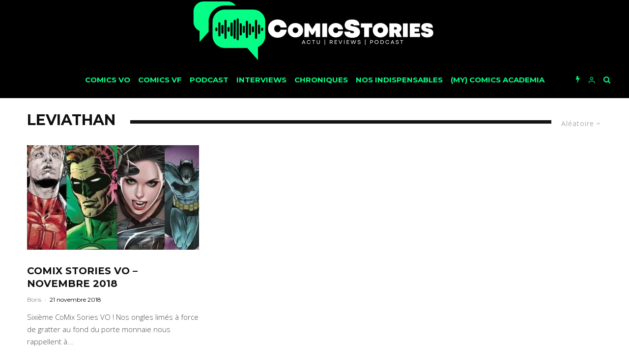

--- FILE ---
content_type: text/html; charset=UTF-8
request_url: https://www.comicstories.fr/tag/leviathan/?filtered=random
body_size: 35516
content:
<!DOCTYPE html>
<html lang="fr-FR">
<head>
	<meta charset="UTF-8">
			<meta name="viewport" content="width=device-width, initial-scale=1">
		<link rel="profile" href="http://gmpg.org/xfn/11">
	<meta name='robots' content='index, follow, max-image-preview:large, max-snippet:-1, max-video-preview:-1' />
	<style>img:is([sizes="auto" i], [sizes^="auto," i]) { contain-intrinsic-size: 3000px 1500px }</style>
	
	<!-- This site is optimized with the Yoast SEO plugin v26.8 - https://yoast.com/product/yoast-seo-wordpress/ -->
	<title>Leviathan Archives - Comicstories</title>
	<link rel="canonical" href="https://www.comicstories.fr/tag/leviathan/" />
	<meta property="og:locale" content="fr_FR" />
	<meta property="og:type" content="article" />
	<meta property="og:title" content="Leviathan Archives - Comicstories" />
	<meta property="og:url" content="https://www.comicstories.fr/tag/leviathan/" />
	<meta property="og:site_name" content="Comicstories" />
	<meta name="twitter:card" content="summary_large_image" />
	<meta name="twitter:site" content="@Comicstories" />
	<script type="application/ld+json" class="yoast-schema-graph">{"@context":"https://schema.org","@graph":[{"@type":"CollectionPage","@id":"https://www.comicstories.fr/tag/leviathan/","url":"https://www.comicstories.fr/tag/leviathan/","name":"Leviathan Archives - Comicstories","isPartOf":{"@id":"https://www.comicstories.fr/#website"},"primaryImageOfPage":{"@id":"https://www.comicstories.fr/tag/leviathan/#primaryimage"},"image":{"@id":"https://www.comicstories.fr/tag/leviathan/#primaryimage"},"thumbnailUrl":"https://i0.wp.com/www.comicstories.fr/wp-content/uploads/2018/11/Sans-titre-2-e1547901839234.jpg?fit=400%2C225&ssl=1","breadcrumb":{"@id":"https://www.comicstories.fr/tag/leviathan/#breadcrumb"},"inLanguage":"fr-FR"},{"@type":"ImageObject","inLanguage":"fr-FR","@id":"https://www.comicstories.fr/tag/leviathan/#primaryimage","url":"https://i0.wp.com/www.comicstories.fr/wp-content/uploads/2018/11/Sans-titre-2-e1547901839234.jpg?fit=400%2C225&ssl=1","contentUrl":"https://i0.wp.com/www.comicstories.fr/wp-content/uploads/2018/11/Sans-titre-2-e1547901839234.jpg?fit=400%2C225&ssl=1","width":400,"height":225},{"@type":"BreadcrumbList","@id":"https://www.comicstories.fr/tag/leviathan/#breadcrumb","itemListElement":[{"@type":"ListItem","position":1,"name":"Accueil","item":"https://www.comicstories.fr/"},{"@type":"ListItem","position":2,"name":"Leviathan"}]},{"@type":"WebSite","@id":"https://www.comicstories.fr/#website","url":"https://www.comicstories.fr/","name":"ComicStories","description":"","potentialAction":[{"@type":"SearchAction","target":{"@type":"EntryPoint","urlTemplate":"https://www.comicstories.fr/?s={search_term_string}"},"query-input":{"@type":"PropertyValueSpecification","valueRequired":true,"valueName":"search_term_string"}}],"inLanguage":"fr-FR"}]}</script>
	<!-- / Yoast SEO plugin. -->


<link rel='dns-prefetch' href='//www.comicstories.fr' />
<link rel='dns-prefetch' href='//www.google-analytics.com' />
<link rel='dns-prefetch' href='//stats.wp.com' />
<link rel='dns-prefetch' href='//fonts.googleapis.com' />
<link rel='dns-prefetch' href='//v0.wordpress.com' />
<link rel='dns-prefetch' href='//jetpack.wordpress.com' />
<link rel='dns-prefetch' href='//s0.wp.com' />
<link rel='dns-prefetch' href='//public-api.wordpress.com' />
<link rel='dns-prefetch' href='//0.gravatar.com' />
<link rel='dns-prefetch' href='//1.gravatar.com' />
<link rel='dns-prefetch' href='//2.gravatar.com' />
<link rel='dns-prefetch' href='//widgets.wp.com' />
<link rel='preconnect' href='//i0.wp.com' />
<link rel='preconnect' href='//c0.wp.com' />
<link rel="alternate" type="application/rss+xml" title="Comicstories &raquo; Flux" href="https://www.comicstories.fr/feed/" />
<link rel="alternate" type="application/rss+xml" title="Comicstories &raquo; Flux des commentaires" href="https://www.comicstories.fr/comments/feed/" />
<link rel="alternate" type="application/rss+xml" title="Comicstories &raquo; Flux de l’étiquette Leviathan" href="https://www.comicstories.fr/tag/leviathan/feed/" />
<script type="text/javascript">
/* <![CDATA[ */
window._wpemojiSettings = {"baseUrl":"https:\/\/s.w.org\/images\/core\/emoji\/16.0.1\/72x72\/","ext":".png","svgUrl":"https:\/\/s.w.org\/images\/core\/emoji\/16.0.1\/svg\/","svgExt":".svg","source":{"concatemoji":"https:\/\/www.comicstories.fr\/wp-includes\/js\/wp-emoji-release.min.js?ver=6.8.3"}};
/*! This file is auto-generated */
!function(s,n){var o,i,e;function c(e){try{var t={supportTests:e,timestamp:(new Date).valueOf()};sessionStorage.setItem(o,JSON.stringify(t))}catch(e){}}function p(e,t,n){e.clearRect(0,0,e.canvas.width,e.canvas.height),e.fillText(t,0,0);var t=new Uint32Array(e.getImageData(0,0,e.canvas.width,e.canvas.height).data),a=(e.clearRect(0,0,e.canvas.width,e.canvas.height),e.fillText(n,0,0),new Uint32Array(e.getImageData(0,0,e.canvas.width,e.canvas.height).data));return t.every(function(e,t){return e===a[t]})}function u(e,t){e.clearRect(0,0,e.canvas.width,e.canvas.height),e.fillText(t,0,0);for(var n=e.getImageData(16,16,1,1),a=0;a<n.data.length;a++)if(0!==n.data[a])return!1;return!0}function f(e,t,n,a){switch(t){case"flag":return n(e,"\ud83c\udff3\ufe0f\u200d\u26a7\ufe0f","\ud83c\udff3\ufe0f\u200b\u26a7\ufe0f")?!1:!n(e,"\ud83c\udde8\ud83c\uddf6","\ud83c\udde8\u200b\ud83c\uddf6")&&!n(e,"\ud83c\udff4\udb40\udc67\udb40\udc62\udb40\udc65\udb40\udc6e\udb40\udc67\udb40\udc7f","\ud83c\udff4\u200b\udb40\udc67\u200b\udb40\udc62\u200b\udb40\udc65\u200b\udb40\udc6e\u200b\udb40\udc67\u200b\udb40\udc7f");case"emoji":return!a(e,"\ud83e\udedf")}return!1}function g(e,t,n,a){var r="undefined"!=typeof WorkerGlobalScope&&self instanceof WorkerGlobalScope?new OffscreenCanvas(300,150):s.createElement("canvas"),o=r.getContext("2d",{willReadFrequently:!0}),i=(o.textBaseline="top",o.font="600 32px Arial",{});return e.forEach(function(e){i[e]=t(o,e,n,a)}),i}function t(e){var t=s.createElement("script");t.src=e,t.defer=!0,s.head.appendChild(t)}"undefined"!=typeof Promise&&(o="wpEmojiSettingsSupports",i=["flag","emoji"],n.supports={everything:!0,everythingExceptFlag:!0},e=new Promise(function(e){s.addEventListener("DOMContentLoaded",e,{once:!0})}),new Promise(function(t){var n=function(){try{var e=JSON.parse(sessionStorage.getItem(o));if("object"==typeof e&&"number"==typeof e.timestamp&&(new Date).valueOf()<e.timestamp+604800&&"object"==typeof e.supportTests)return e.supportTests}catch(e){}return null}();if(!n){if("undefined"!=typeof Worker&&"undefined"!=typeof OffscreenCanvas&&"undefined"!=typeof URL&&URL.createObjectURL&&"undefined"!=typeof Blob)try{var e="postMessage("+g.toString()+"("+[JSON.stringify(i),f.toString(),p.toString(),u.toString()].join(",")+"));",a=new Blob([e],{type:"text/javascript"}),r=new Worker(URL.createObjectURL(a),{name:"wpTestEmojiSupports"});return void(r.onmessage=function(e){c(n=e.data),r.terminate(),t(n)})}catch(e){}c(n=g(i,f,p,u))}t(n)}).then(function(e){for(var t in e)n.supports[t]=e[t],n.supports.everything=n.supports.everything&&n.supports[t],"flag"!==t&&(n.supports.everythingExceptFlag=n.supports.everythingExceptFlag&&n.supports[t]);n.supports.everythingExceptFlag=n.supports.everythingExceptFlag&&!n.supports.flag,n.DOMReady=!1,n.readyCallback=function(){n.DOMReady=!0}}).then(function(){return e}).then(function(){var e;n.supports.everything||(n.readyCallback(),(e=n.source||{}).concatemoji?t(e.concatemoji):e.wpemoji&&e.twemoji&&(t(e.twemoji),t(e.wpemoji)))}))}((window,document),window._wpemojiSettings);
/* ]]> */
</script>
<style id='wp-emoji-styles-inline-css' type='text/css'>

	img.wp-smiley, img.emoji {
		display: inline !important;
		border: none !important;
		box-shadow: none !important;
		height: 1em !important;
		width: 1em !important;
		margin: 0 0.07em !important;
		vertical-align: -0.1em !important;
		background: none !important;
		padding: 0 !important;
	}
</style>
<link rel='stylesheet' id='wp-block-library-css' href='https://c0.wp.com/c/6.8.3/wp-includes/css/dist/block-library/style.min.css' type='text/css' media='all' />
<style id='classic-theme-styles-inline-css' type='text/css'>
/*! This file is auto-generated */
.wp-block-button__link{color:#fff;background-color:#32373c;border-radius:9999px;box-shadow:none;text-decoration:none;padding:calc(.667em + 2px) calc(1.333em + 2px);font-size:1.125em}.wp-block-file__button{background:#32373c;color:#fff;text-decoration:none}
</style>
<link rel='stylesheet' id='mediaelement-css' href='https://c0.wp.com/c/6.8.3/wp-includes/js/mediaelement/mediaelementplayer-legacy.min.css' type='text/css' media='all' />
<link rel='stylesheet' id='wp-mediaelement-css' href='https://c0.wp.com/c/6.8.3/wp-includes/js/mediaelement/wp-mediaelement.min.css' type='text/css' media='all' />
<style id='jetpack-sharing-buttons-style-inline-css' type='text/css'>
.jetpack-sharing-buttons__services-list{display:flex;flex-direction:row;flex-wrap:wrap;gap:0;list-style-type:none;margin:5px;padding:0}.jetpack-sharing-buttons__services-list.has-small-icon-size{font-size:12px}.jetpack-sharing-buttons__services-list.has-normal-icon-size{font-size:16px}.jetpack-sharing-buttons__services-list.has-large-icon-size{font-size:24px}.jetpack-sharing-buttons__services-list.has-huge-icon-size{font-size:36px}@media print{.jetpack-sharing-buttons__services-list{display:none!important}}.editor-styles-wrapper .wp-block-jetpack-sharing-buttons{gap:0;padding-inline-start:0}ul.jetpack-sharing-buttons__services-list.has-background{padding:1.25em 2.375em}
</style>
<style id='global-styles-inline-css' type='text/css'>
:root{--wp--preset--aspect-ratio--square: 1;--wp--preset--aspect-ratio--4-3: 4/3;--wp--preset--aspect-ratio--3-4: 3/4;--wp--preset--aspect-ratio--3-2: 3/2;--wp--preset--aspect-ratio--2-3: 2/3;--wp--preset--aspect-ratio--16-9: 16/9;--wp--preset--aspect-ratio--9-16: 9/16;--wp--preset--color--black: #000000;--wp--preset--color--cyan-bluish-gray: #abb8c3;--wp--preset--color--white: #ffffff;--wp--preset--color--pale-pink: #f78da7;--wp--preset--color--vivid-red: #cf2e2e;--wp--preset--color--luminous-vivid-orange: #ff6900;--wp--preset--color--luminous-vivid-amber: #fcb900;--wp--preset--color--light-green-cyan: #7bdcb5;--wp--preset--color--vivid-green-cyan: #00d084;--wp--preset--color--pale-cyan-blue: #8ed1fc;--wp--preset--color--vivid-cyan-blue: #0693e3;--wp--preset--color--vivid-purple: #9b51e0;--wp--preset--gradient--vivid-cyan-blue-to-vivid-purple: linear-gradient(135deg,rgba(6,147,227,1) 0%,rgb(155,81,224) 100%);--wp--preset--gradient--light-green-cyan-to-vivid-green-cyan: linear-gradient(135deg,rgb(122,220,180) 0%,rgb(0,208,130) 100%);--wp--preset--gradient--luminous-vivid-amber-to-luminous-vivid-orange: linear-gradient(135deg,rgba(252,185,0,1) 0%,rgba(255,105,0,1) 100%);--wp--preset--gradient--luminous-vivid-orange-to-vivid-red: linear-gradient(135deg,rgba(255,105,0,1) 0%,rgb(207,46,46) 100%);--wp--preset--gradient--very-light-gray-to-cyan-bluish-gray: linear-gradient(135deg,rgb(238,238,238) 0%,rgb(169,184,195) 100%);--wp--preset--gradient--cool-to-warm-spectrum: linear-gradient(135deg,rgb(74,234,220) 0%,rgb(151,120,209) 20%,rgb(207,42,186) 40%,rgb(238,44,130) 60%,rgb(251,105,98) 80%,rgb(254,248,76) 100%);--wp--preset--gradient--blush-light-purple: linear-gradient(135deg,rgb(255,206,236) 0%,rgb(152,150,240) 100%);--wp--preset--gradient--blush-bordeaux: linear-gradient(135deg,rgb(254,205,165) 0%,rgb(254,45,45) 50%,rgb(107,0,62) 100%);--wp--preset--gradient--luminous-dusk: linear-gradient(135deg,rgb(255,203,112) 0%,rgb(199,81,192) 50%,rgb(65,88,208) 100%);--wp--preset--gradient--pale-ocean: linear-gradient(135deg,rgb(255,245,203) 0%,rgb(182,227,212) 50%,rgb(51,167,181) 100%);--wp--preset--gradient--electric-grass: linear-gradient(135deg,rgb(202,248,128) 0%,rgb(113,206,126) 100%);--wp--preset--gradient--midnight: linear-gradient(135deg,rgb(2,3,129) 0%,rgb(40,116,252) 100%);--wp--preset--font-size--small: 13px;--wp--preset--font-size--medium: 20px;--wp--preset--font-size--large: 36px;--wp--preset--font-size--x-large: 42px;--wp--preset--spacing--20: 0.44rem;--wp--preset--spacing--30: 0.67rem;--wp--preset--spacing--40: 1rem;--wp--preset--spacing--50: 1.5rem;--wp--preset--spacing--60: 2.25rem;--wp--preset--spacing--70: 3.38rem;--wp--preset--spacing--80: 5.06rem;--wp--preset--shadow--natural: 6px 6px 9px rgba(0, 0, 0, 0.2);--wp--preset--shadow--deep: 12px 12px 50px rgba(0, 0, 0, 0.4);--wp--preset--shadow--sharp: 6px 6px 0px rgba(0, 0, 0, 0.2);--wp--preset--shadow--outlined: 6px 6px 0px -3px rgba(255, 255, 255, 1), 6px 6px rgba(0, 0, 0, 1);--wp--preset--shadow--crisp: 6px 6px 0px rgba(0, 0, 0, 1);}:where(.is-layout-flex){gap: 0.5em;}:where(.is-layout-grid){gap: 0.5em;}body .is-layout-flex{display: flex;}.is-layout-flex{flex-wrap: wrap;align-items: center;}.is-layout-flex > :is(*, div){margin: 0;}body .is-layout-grid{display: grid;}.is-layout-grid > :is(*, div){margin: 0;}:where(.wp-block-columns.is-layout-flex){gap: 2em;}:where(.wp-block-columns.is-layout-grid){gap: 2em;}:where(.wp-block-post-template.is-layout-flex){gap: 1.25em;}:where(.wp-block-post-template.is-layout-grid){gap: 1.25em;}.has-black-color{color: var(--wp--preset--color--black) !important;}.has-cyan-bluish-gray-color{color: var(--wp--preset--color--cyan-bluish-gray) !important;}.has-white-color{color: var(--wp--preset--color--white) !important;}.has-pale-pink-color{color: var(--wp--preset--color--pale-pink) !important;}.has-vivid-red-color{color: var(--wp--preset--color--vivid-red) !important;}.has-luminous-vivid-orange-color{color: var(--wp--preset--color--luminous-vivid-orange) !important;}.has-luminous-vivid-amber-color{color: var(--wp--preset--color--luminous-vivid-amber) !important;}.has-light-green-cyan-color{color: var(--wp--preset--color--light-green-cyan) !important;}.has-vivid-green-cyan-color{color: var(--wp--preset--color--vivid-green-cyan) !important;}.has-pale-cyan-blue-color{color: var(--wp--preset--color--pale-cyan-blue) !important;}.has-vivid-cyan-blue-color{color: var(--wp--preset--color--vivid-cyan-blue) !important;}.has-vivid-purple-color{color: var(--wp--preset--color--vivid-purple) !important;}.has-black-background-color{background-color: var(--wp--preset--color--black) !important;}.has-cyan-bluish-gray-background-color{background-color: var(--wp--preset--color--cyan-bluish-gray) !important;}.has-white-background-color{background-color: var(--wp--preset--color--white) !important;}.has-pale-pink-background-color{background-color: var(--wp--preset--color--pale-pink) !important;}.has-vivid-red-background-color{background-color: var(--wp--preset--color--vivid-red) !important;}.has-luminous-vivid-orange-background-color{background-color: var(--wp--preset--color--luminous-vivid-orange) !important;}.has-luminous-vivid-amber-background-color{background-color: var(--wp--preset--color--luminous-vivid-amber) !important;}.has-light-green-cyan-background-color{background-color: var(--wp--preset--color--light-green-cyan) !important;}.has-vivid-green-cyan-background-color{background-color: var(--wp--preset--color--vivid-green-cyan) !important;}.has-pale-cyan-blue-background-color{background-color: var(--wp--preset--color--pale-cyan-blue) !important;}.has-vivid-cyan-blue-background-color{background-color: var(--wp--preset--color--vivid-cyan-blue) !important;}.has-vivid-purple-background-color{background-color: var(--wp--preset--color--vivid-purple) !important;}.has-black-border-color{border-color: var(--wp--preset--color--black) !important;}.has-cyan-bluish-gray-border-color{border-color: var(--wp--preset--color--cyan-bluish-gray) !important;}.has-white-border-color{border-color: var(--wp--preset--color--white) !important;}.has-pale-pink-border-color{border-color: var(--wp--preset--color--pale-pink) !important;}.has-vivid-red-border-color{border-color: var(--wp--preset--color--vivid-red) !important;}.has-luminous-vivid-orange-border-color{border-color: var(--wp--preset--color--luminous-vivid-orange) !important;}.has-luminous-vivid-amber-border-color{border-color: var(--wp--preset--color--luminous-vivid-amber) !important;}.has-light-green-cyan-border-color{border-color: var(--wp--preset--color--light-green-cyan) !important;}.has-vivid-green-cyan-border-color{border-color: var(--wp--preset--color--vivid-green-cyan) !important;}.has-pale-cyan-blue-border-color{border-color: var(--wp--preset--color--pale-cyan-blue) !important;}.has-vivid-cyan-blue-border-color{border-color: var(--wp--preset--color--vivid-cyan-blue) !important;}.has-vivid-purple-border-color{border-color: var(--wp--preset--color--vivid-purple) !important;}.has-vivid-cyan-blue-to-vivid-purple-gradient-background{background: var(--wp--preset--gradient--vivid-cyan-blue-to-vivid-purple) !important;}.has-light-green-cyan-to-vivid-green-cyan-gradient-background{background: var(--wp--preset--gradient--light-green-cyan-to-vivid-green-cyan) !important;}.has-luminous-vivid-amber-to-luminous-vivid-orange-gradient-background{background: var(--wp--preset--gradient--luminous-vivid-amber-to-luminous-vivid-orange) !important;}.has-luminous-vivid-orange-to-vivid-red-gradient-background{background: var(--wp--preset--gradient--luminous-vivid-orange-to-vivid-red) !important;}.has-very-light-gray-to-cyan-bluish-gray-gradient-background{background: var(--wp--preset--gradient--very-light-gray-to-cyan-bluish-gray) !important;}.has-cool-to-warm-spectrum-gradient-background{background: var(--wp--preset--gradient--cool-to-warm-spectrum) !important;}.has-blush-light-purple-gradient-background{background: var(--wp--preset--gradient--blush-light-purple) !important;}.has-blush-bordeaux-gradient-background{background: var(--wp--preset--gradient--blush-bordeaux) !important;}.has-luminous-dusk-gradient-background{background: var(--wp--preset--gradient--luminous-dusk) !important;}.has-pale-ocean-gradient-background{background: var(--wp--preset--gradient--pale-ocean) !important;}.has-electric-grass-gradient-background{background: var(--wp--preset--gradient--electric-grass) !important;}.has-midnight-gradient-background{background: var(--wp--preset--gradient--midnight) !important;}.has-small-font-size{font-size: var(--wp--preset--font-size--small) !important;}.has-medium-font-size{font-size: var(--wp--preset--font-size--medium) !important;}.has-large-font-size{font-size: var(--wp--preset--font-size--large) !important;}.has-x-large-font-size{font-size: var(--wp--preset--font-size--x-large) !important;}
:where(.wp-block-post-template.is-layout-flex){gap: 1.25em;}:where(.wp-block-post-template.is-layout-grid){gap: 1.25em;}
:where(.wp-block-columns.is-layout-flex){gap: 2em;}:where(.wp-block-columns.is-layout-grid){gap: 2em;}
:root :where(.wp-block-pullquote){font-size: 1.5em;line-height: 1.6;}
</style>
<link rel='stylesheet' id='lets-review-css' href='https://www.comicstories.fr/wp-content/plugins/lets-review/frontend/css/lets-review-style.min.css?ver=2.5.6' type='text/css' media='all' />
<link rel='stylesheet' id='lets-social-count-css' href='https://www.comicstories.fr/wp-content/plugins/lets-social-count/assets/css/style.css?ver=1.0.0' type='text/css' media='all' />
<link rel='stylesheet' id='lets-info-up-css' href='https://www.comicstories.fr/wp-content/plugins/lets-info-up/frontend/css/style.min.css?ver=1.0.3' type='text/css' media='all' />
<link rel='stylesheet' id='lets-live-blog-css' href='https://www.comicstories.fr/wp-content/plugins/lets-live-blog/frontend/css/style.min.css?ver=1.0.2' type='text/css' media='all' />
<link rel='stylesheet' id='lets-live-blog-icons-css' href='https://www.comicstories.fr/wp-content/plugins/lets-live-blog/frontend/css/fonts/style.css?ver=1.0.2' type='text/css' media='all' />
<link rel='stylesheet' id='zeen-style-css' href='https://www.comicstories.fr/wp-content/themes/zeen/assets/css/style.min.css?ver=1.5' type='text/css' media='all' />
<style id='zeen-style-inline-css' type='text/css'>
.content-bg, .article-layout-skin-1.title-cut-bl .hero-wrap .meta:before, .article-layout-skin-1.title-cut-bc .hero-wrap .meta:before, .standard-archive .page-header { background: #ffffff;}#block-wrap-1536 .tipi-row-inner-style{ ;}.site-inner { background-color: #ffffff; }.widget-title { font-size:12px;}.fontfam-1 {
		font-family: 'Montserrat', sans-serif!important;
		letter-spacing: 0em;	}.body-f1, .quotes-f1 blockquote, .quotes-f1 q, .by-f1 .byline, .sub-f1 .subtitle, .wh-f1 .widget-title, .headings-f1 h1, .headings-f1 .price, .headings-f1 h2, .headings-f1 h3, .headings-f1 h4, .headings-f1 h5, .headings-f1 h6, .font-1 {font-family: 'Montserrat', sans-serif;letter-spacing: 0em;font-weight: 700;}.fontfam-2 { font-family: 'Open Sans', sans-serif!important;
		letter-spacing: 0em;	}input[type=submit], button, .tipi-button,.button,.body-f2, .quotes-f2 blockquote, .quotes-f2 q, .by-f2 .byline, .sub-f2 .subtitle, .wh-f2 .widget-title, .headings-f2 h1, .headings-f2 h2, .headings-f2 h3, .headings-f2 h4, .headings-f2 h5, .headings-f2 h6, .font-2 {font-family: 'Open Sans', sans-serif;letter-spacing: 0em;font-weight: 300;}.fontfam-3 { font-family: 'Open Sans', sans-serif!important;
		letter-spacing: 0em;	}.body-f3, .quotes-f3 blockquote, .quotes-f3 q, .by-f3 .byline, .sub-f3 .subtitle, .wh-f3 .widget-title, .headings-f3 h1, .headings-f3 h2, .headings-f3 h3, .headings-f3 h4, .headings-f3 h5, .headings-f3 h6, .font-3 {font-family: 'Open Sans', sans-serif;letter-spacing: 0em;font-weight: 300;}.tipi-row, .tipi-builder-on .contents-wrap > p { max-width: 1230px ; }.current-date { color: #05ff86 }.global-accent-border { border-color: #0a0000; }.trending-accent-border { border-color: #05ff86; }.trending-accent-bg { border-color: #05ff86; }.tipi-button.block-loader, .wpcf7-submit { background: #18181e; }.global-accent-bg, .icon-base-2:hover { background-color: #0a0000; }.global-accent-text, .mm-submenu-2 .mm-51 .menu-wrap > .sub-menu > li > a { color: #0a0000; }body { color:#000000;}.excerpt { color:#444;}.read-more-wrap { color:#767676;}blockquote:not(.comment-excerpt) { color:#111;}.byline, .byline a { color:#888;}.preview-classic .meta .title, .preview-thumbnail .meta .title { color:#111;}h1, h2, h3, h4, h5, h6, .block-title { color:#111;}.sidebar-widget  .widget-title { color:#ffffff!important;}.link-color-wrap a { color: #333; }.copyright { color: #555; }.link-color-wrap a:hover { color: #05ff86; }body {font-size: 16px;line-height:1.6666666666667; }.main-navigation .horizontal-menu, .main-navigation .menu-item {font-weight: 700;}.secondary-wrap .horizontal-menu, .secondary-wrap .menu-item {font-weight: 700;}.footer-lower-area, .footer-lower-area .menu-item {font-weight: 700;}.widget-title {font-weight: 700!important;}.tipi-xs-typo .title {font-weight: 700;}.entry-title{ text-transform: uppercase; }.block-wrap-slider .title-wrap .title{ text-transform: none; }.block-wrap-grid .title-wrap .title, .tile-design-4 .meta .title-wrap .title{ text-transform: uppercase; }.block-wrap-classic .title-wrap .title{ text-transform: uppercase; }.block-title{ text-transform: uppercase; }.meta .excerpt .read-more{ text-transform: uppercase; }.block-subtitle{ text-transform: none; }.byline{ text-transform: none; }.widget-title{ text-transform: uppercase; }.main-navigation{ text-transform: uppercase; }.secondary-wrap{ text-transform: uppercase; }.footer-lower-area .menu-item{ text-transform: uppercase; }.single-content .entry-content h1, .single-content .entry-content h2, .single-content .entry-content h3, .single-content .entry-content h4, .single-content .entry-content h5, .single-content .entry-content h6, .bbp__thread__title{ text-transform: none; }.mm-submenu-2 .mm-11 .menu-wrap > *, .mm-submenu-2 .mm-31 .menu-wrap > *, .mm-submenu-2 .mm-21 .menu-wrap > * { border-top: 3px solid transparent; }.separation-border { margin-bottom: 30px; }.block-wrap-classic .inf-spacer + .block:not(.block-62) { margin-top: 30px; }.separation-border-style { border-bottom: 1px #e8e8e8 dotted;padding-bottom:29px;}.block-title-wrap-style .block-title:after, .block-title-wrap-style .block-title:before { border-top: 7px #141414 solid;}.block-title-wrap-style .block-title:after, .block-title-wrap-style .block-title:before { margin-top: -4px;}.separation-border-v { background: #eee;}.separation-border-v { height: calc( 100% -  30px - 1px); }@media only screen and (max-width: 480px) {.separation-border-style { padding-bottom: 15px; }.separation-border { margin-bottom: 15px;}}.grid-spacing { border-top-width: 2px; }.sidebar-wrap .sidebar { padding-right: 30px; padding-left: 30px; padding-top:0px; padding-bottom:30px; }.sidebar-left .sidebar-wrap .sidebar { padding-right: 30px; padding-left: 30px; }@media only screen and (min-width: 481px) {.block-wrap-grid .block-title-area { margin-bottom: -2px; }.split-1:not(.preview-thumbnail) .mask {
		-webkit-flex: 0 0 calc( 50% - 15px);
		-ms-flex: 0 0 calc( 50% - 15px);
		flex: 0 0 calc( 50% - 15px);
		width: calc( 50% - 15px);
	}.split-1.preview-1:not(.article-window):not(.preview-thumbnail) .mask { padding-bottom:32%; }.grid-spacing { border-right-width: 2px; }.block-wrap-grid:not(.block-wrap-81) .block { width: calc( 100% + 2px ); }}@media only screen and (min-width: 768px) {.hero-meta.tipi-m-typo .title { font-size: 44px; }.hero-meta.tipi-m-typo .subtitle { font-size: 22px; }.title-contrast .hero-wrap { height: calc( 100vh - 120px ); }.tipi-xs-typo .title  { font-size: 13px; }.tipi-s-typo .title, .ppl-s-3 .tipi-s-typo .title, .preview-1 .title, .preview-21 .title  { font-size: 20px;line-height: 1.3333}.sub-menu a:not(.tipi-button) { font-size: 12px;}.footer-widget-wrap {
		padding-top: 50px;
		padding-bottom: 50px;
	}.secondary-wrap .menu-padding, .secondary-wrap .ul-padding > li > a {
			padding-top: 10px;
			padding-bottom: 10px;
		}}@media only screen and (min-width: 1020px) {h1 { font-size: 40px; }h2 { font-size: 30px; }h3 { font-size: 24px; }h4 { font-size: 20px; }h5 { font-size: 16px; }.block-title, .page-title { font-size:30px;}}@media only screen and (min-width: 1240px) {.align-fs .contents-wrap .video-wrap, .align-fs-center .aligncenter.size-full, .align-fs-center .wp-caption.aligncenter .size-full, .align-fs-center .tiled-gallery { width: 1170px; }.align-fs .contents-wrap .video-wrap { height: 658px; }.has-bg .align-fs .contents-wrap .video-wrap, .has-bg .align-fs-center .aligncenter.size-full, .has-bg .align-fs-center .wp-caption.aligncenter .size-full, .has-bg .align-fs-center .tiled-gallery { width: 1230px; }.has-bg .align-fs .contents-wrap .video-wrap { height: 691px; }.align-pull .alignleft.size-thumbnail, .align-pull .alignright.size-thumbnail { width: 100px; }.align-pull .alignleft.wp-caption, .align-pull .alignright.wp-caption { width: 100px!important; }.align-pull .alignleft.size-thumbnail, .align-pull .alignleft.wp-caption { margin-left: -50px; }.align-pull .alignright.size-thumbnail, .align-pull .alignright.wp-caption { margin-right: -50px; }.align-pull .alignleft.size-medium, .align-pull .alignright.size-medium { width: 300px; }.align-pull .alignleft.wp-caption, .align-pull .alignright.wp-caption { width: 300px!important; }.align-pull .alignleft.size-medium, .align-pull .alignleft.wp-caption { margin-left: -150px; }.align-pull .alignright.size-medium, .align-pull .alignright.wp-caption { margin-right: -150px; }.align-pull .alignleft.size-large, .align-pull .alignright.size-large { width: 300px; }.align-pull .alignleft.wp-caption, .align-pull .alignright.wp-caption { width: 300px!important; }.align-pull .alignleft.size-large, .align-pull .alignleft.wp-caption { margin-left: -150px; }.align-pull .alignright.size-large, .align-pull .alignright.wp-caption { margin-right: -150px; }.align-pull .alignleft.size-full { margin-left: -150px; }.align-pull .alignright.size-full { margin-right: -150px; }body { font-size: 15px; }}.byline { font-size: 12px; }.site-header a { color: #05ff86; }.site-skin-3.content-subscribe, .site-skin-3.content-subscribe .subtitle, .site-skin-3.content-subscribe input, .site-skin-3.content-subscribe h2 { color: #141414; } .site-skin-3.content-subscribe input[type="email"] { border-color: #141414; }.mob-menu-wrap a { color: #05ff86; }.content-area .zeen-widget { padding:30px 0px 0px; }.grid-image-1 .mask-overlay { background-color: #06060a ; }.with-fi.preview-grid,.with-fi.preview-grid .byline,.with-fi.preview-grid .subtitle, .with-fi.preview-grid a { color: #fff; }.with-fi.preview-grid:hover, .with-fi.preview-grid:hover .byline,.with-fi.preview-grid:hover .subtitle, .with-fi.preview-grid:hover a { color: #05ff86; }.preview-grid .mask-overlay { opacity: 0.4 ; }.preview-grid:hover .mask-overlay { opacity: 0.7 ; }.slider-image-1 .mask-overlay { background-color: #1a1d1e ; }.with-fi.preview-slider,.with-fi.preview-slider .byline,.with-fi.preview-slider .subtitle, .with-fi.preview-slider a { color: #fff; }.with-fi.preview-slider:hover, .with-fi.preview-slider:hover .byline,.with-fi.preview-slider:hover .subtitle, .with-fi.preview-slider:hover a { color: #05ff86; }.preview-slider .mask-overlay { opacity: 0.2 ; }.preview-slider:hover .mask-overlay { opacity: 0.8 ; }.site-footer .bg-area-inner, .site-footer .bg-area-inner .woo-product-rating span { background-color: #000000; }.site-footer .bg-area-inner .background { background-image: none; opacity: 1; }.footer-lower-area { color: #05ff86; }.to-top-2 a { border-color: #05ff86; }.to-top-2 i:after { background: #05ff86; }.site-footer .bg-area-inner,.site-footer .bg-area-inner .byline,.site-footer .bg-area-inner a,.site-footer .bg-area-inner h3,.site-footer .bg-area-inner .widget-title { color:#05ff86; }.site-footer .bg-area-inner .tipi-spin.tipi-row-inner-style:before { border-color:#05ff86; }.site-footer .footer-widget-bg-area, .site-footer .footer-widget-bg-area .woo-product-rating span { background-color: #000000; }.site-footer .footer-widget-bg-area .background { background-image: none; opacity: 1; }.site-footer .footer-widget-bg-area .block-skin-0 .tipi-arrow { color:#05ff86; border-color:#05ff86; }.site-footer .footer-widget-bg-area .block-skin-0 .tipi-arrow i:after{ background:#05ff86; }.site-footer .footer-widget-bg-area,.site-footer .footer-widget-bg-area .byline,.site-footer .footer-widget-bg-area a,.site-footer .footer-widget-bg-area h3,.site-footer .footer-widget-bg-area .widget-title { color:#05ff86; }.site-footer .footer-widget-bg-area .tipi-spin.tipi-row-inner-style:before { border-color:#05ff86; }.content-lwa .bg-area, .content-lwa .bg-area .woo-product-rating span { background-color: #272727; }.content-lwa .bg-area .background { background-image: url( http://www.comicstories.fr/wp-content/uploads/2019/01/zeen-placeholder.png ); }.content-lwa .bg-area .background { opacity: 0.52; }.content-lwa .bg-area,.content-lwa .bg-area .byline,.content-lwa .bg-area a,.content-lwa .bg-area h3,.content-lwa .bg-area .widget-title { color:#fff; }.content-lwa .bg-area .tipi-spin.tipi-row-inner-style:before { border-color:#fff; }.site-header .bg-area, .site-header .bg-area .woo-product-rating span { background-color: #000000; }.site-header .bg-area .background { background-image: none; opacity: 1; }.content-subscribe .bg-area, .content-subscribe .bg-area .woo-product-rating span { background-color: #ffffff; }.content-subscribe .bg-area .background { background-image: none; opacity: 1; }.content-subscribe .bg-area,.content-subscribe .bg-area .byline,.content-subscribe .bg-area a,.content-subscribe .bg-area h3,.content-subscribe .bg-area .widget-title { color:#141414; }.content-subscribe .bg-area .tipi-spin.tipi-row-inner-style:before { border-color:#141414; }.site-mob-header .bg-area, .site-mob-header .bg-area .woo-product-rating span { background-color: #000000; }.site-mob-header .bg-area .background { background-image: none; opacity: 1; }.site-mob-header .bg-area .tipi-i-menu-mob { background:#05ff86; }.site-mob-header .bg-area,.site-mob-header .bg-area .byline,.site-mob-header .bg-area a,.site-mob-header .bg-area h3,.site-mob-header .bg-area .widget-title { color:#05ff86; }.site-mob-header .bg-area .tipi-spin.tipi-row-inner-style:before { border-color:#05ff86; }.mob-menu-wrap .bg-area, .mob-menu-wrap .bg-area .woo-product-rating span { background-color: #000000; }.mob-menu-wrap .bg-area .background { background-image: url( http://www.comicstories.fr/wp-content/uploads/2019/01/zeen-placeholder-1.png ); }.mob-menu-wrap .bg-area .background { opacity: 1; }.mob-menu-wrap .bg-area,.mob-menu-wrap .bg-area .byline,.mob-menu-wrap .bg-area a,.mob-menu-wrap .bg-area h3,.mob-menu-wrap .bg-area .widget-title { color:#05ff86; }.mob-menu-wrap .bg-area .tipi-spin.tipi-row-inner-style:before { border-color:#05ff86; }.footer-navigation { font-size: 12px;  }.main-navigation { font-size: 15px;  color: #05ff86; }.main-navigation .horizontal-menu>li>a { padding-left: 8px; padding-right: 8px; }.main-navigation .menu-bg-area { background-color: #000000; }.main-navigation .horizontal-menu .drop, .main-navigation .horizontal-menu > li > a {
		padding-top: 25px;
		padding-bottom: 25px;
	}.secondary-wrap, .secondary-wrap a { font-size: 16px; color: #05ff86; }.secondary-wrap li a, .secondary-icons li a { padding-left: 7px; padding-right: 7px; }.mc4wp-form-fields input[type=submit], .mc4wp-form-fields button, #subscribe-submit input[type=submit], .subscribe-wrap input[type=submit] {color: #ffffff;background-image: linear-gradient(130deg, #f53b57 0%, #ad2aaf 80%);}.site-mob-header .header-padding {
		padding-top: 20px;
		padding-bottom: 20px;
	}.site-header .header-padding {
		padding-top:0px;
		padding-bottom:0px;
	}.footer-upper-area {
		padding-top: 50px;
		padding-bottom: 50px;
	}.footer-lower-area {
		padding-top: 25px;
		padding-bottom: 25px;
	}
</style>
<link rel='stylesheet' id='zeen-child-style-css' href='https://www.comicstories.fr/wp-content/themes/zeen-child/style.css?ver=6.8.3' type='text/css' media='all' />
<link rel='stylesheet' id='zeen-fonts-css' href='https://fonts.googleapis.com/css?family=Montserrat%3A700%2Citalic%2C400%7COpen+Sans%3A300%2C700%2C400&#038;ver=6.8.3#038;subset=latin' type='text/css' media='all' />
<link rel='stylesheet' id='login-with-ajax-css' href='https://www.comicstories.fr/wp-content/plugins/login-with-ajax/templates/widget.css?ver=4.5.1' type='text/css' media='all' />
<link rel='stylesheet' id='dashicons-css' href='https://c0.wp.com/c/6.8.3/wp-includes/css/dashicons.min.css' type='text/css' media='all' />
<script type="text/javascript" src="https://c0.wp.com/c/6.8.3/wp-includes/js/jquery/jquery.min.js" id="jquery-core-js"></script>
<script type="text/javascript" src="https://c0.wp.com/c/6.8.3/wp-includes/js/jquery/jquery-migrate.min.js" id="jquery-migrate-js"></script>
<!--[if IE]>
<script type="text/javascript" src="https://www.comicstories.fr/wp-content/themes/zeen/assets/js/ie.js?ver=1.5" id="zeen-ie-js"></script>
<![endif]-->
<!--[if lt IE 10]>
<script type="text/javascript" src="https://www.comicstories.fr/wp-content/themes/zeen/assets/js/ie9.js?ver=1.5" id="zeen-ie9-js"></script>
<![endif]-->
<script type="text/javascript" id="login-with-ajax-js-extra">
/* <![CDATA[ */
var LWA = {"ajaxurl":"https:\/\/www.comicstories.fr\/wp-admin\/admin-ajax.php","off":""};
/* ]]> */
</script>
<script type="text/javascript" src="https://www.comicstories.fr/wp-content/themes/zeen/plugins/login-with-ajax/login-with-ajax.js?ver=4.5.1" id="login-with-ajax-js"></script>
<script type="text/javascript" src="https://www.comicstories.fr/wp-content/plugins/login-with-ajax/ajaxify/ajaxify.min.js?ver=4.5.1" id="login-with-ajax-ajaxify-js"></script>
<link rel="https://api.w.org/" href="https://www.comicstories.fr/wp-json/" /><link rel="alternate" title="JSON" type="application/json" href="https://www.comicstories.fr/wp-json/wp/v2/tags/1536" /><link rel="EditURI" type="application/rsd+xml" title="RSD" href="https://www.comicstories.fr/xmlrpc.php?rsd" />
<meta name="generator" content="WordPress 6.8.3" />
<style id="essential-blocks-global-styles">
            :root {
                --eb-global-primary-color: #101828;
--eb-global-secondary-color: #475467;
--eb-global-tertiary-color: #98A2B3;
--eb-global-text-color: #475467;
--eb-global-heading-color: #1D2939;
--eb-global-link-color: #444CE7;
--eb-global-background-color: #F9FAFB;
--eb-global-button-text-color: #FFFFFF;
--eb-global-button-background-color: #101828;
--eb-gradient-primary-color: linear-gradient(90deg, hsla(259, 84%, 78%, 1) 0%, hsla(206, 67%, 75%, 1) 100%);
--eb-gradient-secondary-color: linear-gradient(90deg, hsla(18, 76%, 85%, 1) 0%, hsla(203, 69%, 84%, 1) 100%);
--eb-gradient-tertiary-color: linear-gradient(90deg, hsla(248, 21%, 15%, 1) 0%, hsla(250, 14%, 61%, 1) 100%);
--eb-gradient-background-color: linear-gradient(90deg, rgb(250, 250, 250) 0%, rgb(233, 233, 233) 49%, rgb(244, 243, 243) 100%);

                --eb-tablet-breakpoint: 1024px;
--eb-mobile-breakpoint: 767px;

            }
            
            
        </style>	<style>img#wpstats{display:none}</style>
			<!-- Google Analytics -->
	<script>
	window.ga=window.ga||function(){(ga.q=ga.q||[]).push(arguments)};ga.l=+new Date;
	ga('create', 'UA-132779516-1', 'auto');
	ga('send', 'pageview');
			ga('set', 'anonymizeIp', true);
		</script>
	<!-- End Google Analytics -->
		<meta property="og:title" content="Comicstories">
	<meta property="og:description" content="">
	<meta property="og:image" content="https://i0.wp.com/www.comicstories.fr/wp-content/uploads/2023/08/cropped-Icone-CS2023.png?fit=512%2C512&#038;ssl=1">
	<meta property="og:url" content="https://www.comicstories.fr/comix-stories-vo-6/">
	<meta name="twitter:card" content="summary_large_image">
	<meta property="og:site_name" content="Comicstories">
	<meta property="og:type" content="website">
	<meta property="fb:app_id" content="446043282412553"><noscript><style>.lazyload[data-src]{display:none !important;}</style></noscript><style>.lazyload{background-image:none !important;}.lazyload:before{background-image:none !important;}</style><link rel="icon" href="https://i0.wp.com/www.comicstories.fr/wp-content/uploads/2023/08/cropped-Icone-CS2023.png?fit=32%2C32&#038;ssl=1" sizes="32x32" />
<link rel="icon" href="https://i0.wp.com/www.comicstories.fr/wp-content/uploads/2023/08/cropped-Icone-CS2023.png?fit=192%2C192&#038;ssl=1" sizes="192x192" />
<link rel="apple-touch-icon" href="https://i0.wp.com/www.comicstories.fr/wp-content/uploads/2023/08/cropped-Icone-CS2023.png?fit=180%2C180&#038;ssl=1" />
<meta name="msapplication-TileImage" content="https://i0.wp.com/www.comicstories.fr/wp-content/uploads/2023/08/cropped-Icone-CS2023.png?fit=270%2C270&#038;ssl=1" />
		<style type="text/css" id="wp-custom-css">
			@media only screen and (min-width: 768px){
.mm-skin-2 .mm-art .menu-wrap {
    background: #101010;
}
}
.block-wrap-50 {
    text-align: left;
}

.classic-to-grid.post-677 .mask img {	
   margin-top: -15px;
}		</style>
		</head>
<body class="archive tag tag-leviathan tag-1536 wp-theme-zeen wp-child-theme-zeen-child headings-f1 body-f2 sub-f1 quotes-f1 by-f1 wh-f1 widget-title-c ipl-separated mob-fi-tall excerpt-mob-off avatar-mob-off skin-light mm-ani-3 site-mob-menu-a-4 site-mob-menu-2 mm-submenu-1 main-menu-logo-1 body-header-style-2 byline-font-1">
	<div id="page" class="site">
		<header id="mobhead" class="site-header-block site-mob-header tipi-m-0 site-mob-header-1 site-mob-menu-2 sticky-menu-1 sticky-top site-skin-3 site-img-1"><div class="bg-area header-padding tipi-row tipi-vertical-c">
	<ul class="menu-left">
		<li class="menu-icon menu-icon-style-1 menu-icon-search"><a href="#" class="tipi-i-search modal-tr tipi-tip tipi-tip-move" data-title="Rechercher" data-type="search"></a></li>
		
	
		</ul>
	<div class="logo-main-wrap logo-mob-wrap">
		<div class="logo logo-mobile"><a href="https://www.comicstories.fr"><img src="[data-uri]" alt=""  data-src="https://www.comicstories.fr/wp-content/uploads/2023/12/ComicStories-Logo-Horizontal-Mobile.png" decoding="async" data-srcset="https://www.comicstories.fr/wp-content/uploads/2023/12/ComicStories-Logo-Horizontal-Mobile.png 2x" class="lazyload" data-eio-rwidth="200" data-eio-rheight="50"><noscript><img src="https://www.comicstories.fr/wp-content/uploads/2023/12/ComicStories-Logo-Horizontal-Mobile.png" alt="" srcset="https://www.comicstories.fr/wp-content/uploads/2023/12/ComicStories-Logo-Horizontal-Mobile.png 2x" data-eio="l"></noscript></a></div>	</div>
	<ul class="menu-right">
		
		
			<li class="menu-icon menu-icon-mobile-slide"><a href="#" class="mob-tr-open" data-target="slide-menu"><i class="tipi-i-menu-mob" aria-hidden="true"></i></a></li>
	
		</ul>
	<div class="background"></div></div>
</header><!-- .site-mob-header --><div id="mob-line" class="tipi-m-0"></div>		<div class="site-inner">
			<header id="masthead" class="site-header-block site-header clearfix site-header-2 header-width-2 header-skin-3 site-img-1 mm-ani-3 mm-skin-2 main-menu-skin-3 main-menu-width-2 main-menu-bar-color-1 logo-only-when-stuck main-menu-c"><div class="bg-area">
	<div class="tipi-flex-lcr logo-main-wrap header-padding tipi-flex-eq-height logo-main-wrap-center">
		<div class="logo-main-wrap header-padding tipi-all-c"><div class="logo logo-main"><a href="https://www.comicstories.fr"><img src="[data-uri]" alt="" data-src="https://www.comicstories.fr/wp-content/uploads/2023/12/ComicStories-Logo-Horizontal.png" decoding="async" class="lazyload" data-eio-rwidth="500" data-eio-rheight="125"><noscript><img src="https://www.comicstories.fr/wp-content/uploads/2023/12/ComicStories-Logo-Horizontal.png" alt="" data-eio="l"></noscript></a></div></div>			</div>
	<div class="background"></div></div>
</header><!-- .site-header --><div id="header-line"></div><nav id="site-navigation" class="main-navigation main-navigation-1 tipi-xs-0 clearfix logo-only-when-stuck main-menu-skin-3 main-menu-width-2 main-menu-bar-color-1 mm-skin-2 mm-submenu-1 mm-ani-3 main-menu-c sticky-menu sticky-menu-1 sticky-top">	<div class="main-navigation-border menu-bg-area">
		<div class="nav-grid clearfix tipi-row-off tipi-row">
			<div class="tipi-flex sticky-part sticky-p1">
				<div class="logo-menu-wrap tipi-vertical-c"><div class="logo logo-main-menu"><a href="https://www.comicstories.fr"><img src="[data-uri]" alt="" data-src="https://www.comicstories.fr/wp-content/uploads/2023/12/ComicStories-Logo-Menu.png" decoding="async" class="lazyload" data-eio-rwidth="200" data-eio-rheight="125"><noscript><img src="https://www.comicstories.fr/wp-content/uploads/2023/12/ComicStories-Logo-Menu.png" alt="" data-eio="l"></noscript></a></div></div>				<ul id="menu-main-menu" class="menu-main-menu horizontal-menu tipi-flex font-1">
					<li id="menu-item-100035" class="menu-item menu-item-type-taxonomy menu-item-object-category dropper drop-it mm-art mm-wrap-11 mm-wrap mm-color mm-sb-left menu-item-100035"><a href="https://www.comicstories.fr/category/comics-vo/" data-ppp="3" data-tid="1047"  data-term="category">Comics VO</a><div class="menu mm-11 tipi-row" data-mm="11"><div class="menu-wrap menu-wrap-more-10 tipi-flex"><div id="block-wrap-100035" class="block-wrap block-wrap-61 block-css-100035 block-wrap-classic elements-design-1 block-skin-0 filter-wrap-2 block-col-self tipi-box tipi-row ppl-m-3 ppl-s-3 clearfix" data-id="100035"><div class="tipi-row-inner-style clearfix"><div class="tipi-row-inner-box contents"><div class="block-title-wrap module-block-title clearfix  block-title-1 with-load-more"><div class="block-title-area clearfix"><div class="block-title font-1">Comics VO</div></div><div class="filters tipi-flex font-2"><div class="load-more-wrap load-more-size-2 load-more-wrap-2">		<span data-id="100035" class="tipi-arrow tipi-arrow-s tipi-arrow-l block-loader block-more block-more-1 no-more" data-dir="1"><i class="tipi-i-angle-left" aria-hidden="true"></i></span>
		<span data-id="100035" class="tipi-arrow tipi-arrow-s tipi-arrow-r block-loader block-more block-more-2" data-dir="2"><i class="tipi-i-angle-right" aria-hidden="true"></i></span>
		</div></div></div><div class="block block-61 tipi-flex preview-review-bot meta-overlay-0"><article class="tipi-xs-12 elements-location-2 clearfix with-fi ani-base tipi-m-typo stack-1 stack-design-1 separation-border-style loop-0 preview-classic preview-61 img-ani-1 elements-design-1 post-141759 post type-post status-publish format-standard has-post-thumbnail hentry category-reviews-vo tag-batman tag-phillip-kennedy-johnson tag-robin"><div class="preview-mini-wrap clearfix"><div class="mask"><div class="lets-review-api-wrap cb-font-header cb-lr-font-heading clearfix lr-api-format-5 font-1 zeen-review" style="background-color: #05ff86;" data-api-score="4" data-api-100="80" data-api-format="5"><div class="lets-review-api-score-box"><div class="lets-review-final-score"><span class=" cb-out-of-5 lets-review-ext-5"><div class="cb-bar"><span class="cb-overlay" style="color: ;"><img width="100" height="100" src="[data-uri]" class="attachment-thumbnail size-thumbnail lazyload" alt="" decoding="async"   data-src="https://i0.wp.com/www.comicstories.fr/wp-content/uploads/2024/06/ComicStories-Icone-4.png?resize=100%2C100&ssl=1" data-srcset="https://i0.wp.com/www.comicstories.fr/wp-content/uploads/2024/06/ComicStories-Icone-4.png?w=1500&amp;ssl=1 1500w, https://i0.wp.com/www.comicstories.fr/wp-content/uploads/2024/06/ComicStories-Icone-4.png?resize=300%2C300&amp;ssl=1 300w, https://i0.wp.com/www.comicstories.fr/wp-content/uploads/2024/06/ComicStories-Icone-4.png?resize=1024%2C1024&amp;ssl=1 1024w, https://i0.wp.com/www.comicstories.fr/wp-content/uploads/2024/06/ComicStories-Icone-4.png?resize=100%2C100&amp;ssl=1 100w, https://i0.wp.com/www.comicstories.fr/wp-content/uploads/2024/06/ComicStories-Icone-4.png?resize=770%2C770&amp;ssl=1 770w, https://i0.wp.com/www.comicstories.fr/wp-content/uploads/2024/06/ComicStories-Icone-4.png?resize=500%2C500&amp;ssl=1 500w, https://i0.wp.com/www.comicstories.fr/wp-content/uploads/2024/06/ComicStories-Icone-4.png?resize=293%2C293&amp;ssl=1 293w, https://i0.wp.com/www.comicstories.fr/wp-content/uploads/2024/06/ComicStories-Icone-4.png?resize=390%2C390&amp;ssl=1 390w, https://i0.wp.com/www.comicstories.fr/wp-content/uploads/2024/06/ComicStories-Icone-4.png?resize=585%2C585&amp;ssl=1 585w, https://i0.wp.com/www.comicstories.fr/wp-content/uploads/2024/06/ComicStories-Icone-4.png?resize=900%2C900&amp;ssl=1 900w, https://i0.wp.com/www.comicstories.fr/wp-content/uploads/2024/06/ComicStories-Icone-4.png?resize=1400%2C1400&amp;ssl=1 1400w" data-sizes="auto" data-eio-rwidth="100" data-eio-rheight="100" /><noscript><img width="100" height="100" src="https://i0.wp.com/www.comicstories.fr/wp-content/uploads/2024/06/ComicStories-Icone-4.png?resize=100%2C100&amp;ssl=1" class="attachment-thumbnail size-thumbnail" alt="" decoding="async" srcset="https://i0.wp.com/www.comicstories.fr/wp-content/uploads/2024/06/ComicStories-Icone-4.png?w=1500&amp;ssl=1 1500w, https://i0.wp.com/www.comicstories.fr/wp-content/uploads/2024/06/ComicStories-Icone-4.png?resize=300%2C300&amp;ssl=1 300w, https://i0.wp.com/www.comicstories.fr/wp-content/uploads/2024/06/ComicStories-Icone-4.png?resize=1024%2C1024&amp;ssl=1 1024w, https://i0.wp.com/www.comicstories.fr/wp-content/uploads/2024/06/ComicStories-Icone-4.png?resize=100%2C100&amp;ssl=1 100w, https://i0.wp.com/www.comicstories.fr/wp-content/uploads/2024/06/ComicStories-Icone-4.png?resize=770%2C770&amp;ssl=1 770w, https://i0.wp.com/www.comicstories.fr/wp-content/uploads/2024/06/ComicStories-Icone-4.png?resize=500%2C500&amp;ssl=1 500w, https://i0.wp.com/www.comicstories.fr/wp-content/uploads/2024/06/ComicStories-Icone-4.png?resize=293%2C293&amp;ssl=1 293w, https://i0.wp.com/www.comicstories.fr/wp-content/uploads/2024/06/ComicStories-Icone-4.png?resize=390%2C390&amp;ssl=1 390w, https://i0.wp.com/www.comicstories.fr/wp-content/uploads/2024/06/ComicStories-Icone-4.png?resize=585%2C585&amp;ssl=1 585w, https://i0.wp.com/www.comicstories.fr/wp-content/uploads/2024/06/ComicStories-Icone-4.png?resize=900%2C900&amp;ssl=1 900w, https://i0.wp.com/www.comicstories.fr/wp-content/uploads/2024/06/ComicStories-Icone-4.png?resize=1400%2C1400&amp;ssl=1 1400w" sizes="(max-width: 100px) 100vw, 100px" data-eio="l" /></noscript><img width="100" height="100" src="[data-uri]" class="attachment-thumbnail size-thumbnail lazyload" alt="" decoding="async"   data-src="https://i0.wp.com/www.comicstories.fr/wp-content/uploads/2024/06/ComicStories-Icone-4.png?resize=100%2C100&ssl=1" data-srcset="https://i0.wp.com/www.comicstories.fr/wp-content/uploads/2024/06/ComicStories-Icone-4.png?w=1500&amp;ssl=1 1500w, https://i0.wp.com/www.comicstories.fr/wp-content/uploads/2024/06/ComicStories-Icone-4.png?resize=300%2C300&amp;ssl=1 300w, https://i0.wp.com/www.comicstories.fr/wp-content/uploads/2024/06/ComicStories-Icone-4.png?resize=1024%2C1024&amp;ssl=1 1024w, https://i0.wp.com/www.comicstories.fr/wp-content/uploads/2024/06/ComicStories-Icone-4.png?resize=100%2C100&amp;ssl=1 100w, https://i0.wp.com/www.comicstories.fr/wp-content/uploads/2024/06/ComicStories-Icone-4.png?resize=770%2C770&amp;ssl=1 770w, https://i0.wp.com/www.comicstories.fr/wp-content/uploads/2024/06/ComicStories-Icone-4.png?resize=500%2C500&amp;ssl=1 500w, https://i0.wp.com/www.comicstories.fr/wp-content/uploads/2024/06/ComicStories-Icone-4.png?resize=293%2C293&amp;ssl=1 293w, https://i0.wp.com/www.comicstories.fr/wp-content/uploads/2024/06/ComicStories-Icone-4.png?resize=390%2C390&amp;ssl=1 390w, https://i0.wp.com/www.comicstories.fr/wp-content/uploads/2024/06/ComicStories-Icone-4.png?resize=585%2C585&amp;ssl=1 585w, https://i0.wp.com/www.comicstories.fr/wp-content/uploads/2024/06/ComicStories-Icone-4.png?resize=900%2C900&amp;ssl=1 900w, https://i0.wp.com/www.comicstories.fr/wp-content/uploads/2024/06/ComicStories-Icone-4.png?resize=1400%2C1400&amp;ssl=1 1400w" data-sizes="auto" data-eio-rwidth="100" data-eio-rheight="100" /><noscript><img width="100" height="100" src="https://i0.wp.com/www.comicstories.fr/wp-content/uploads/2024/06/ComicStories-Icone-4.png?resize=100%2C100&amp;ssl=1" class="attachment-thumbnail size-thumbnail" alt="" decoding="async" srcset="https://i0.wp.com/www.comicstories.fr/wp-content/uploads/2024/06/ComicStories-Icone-4.png?w=1500&amp;ssl=1 1500w, https://i0.wp.com/www.comicstories.fr/wp-content/uploads/2024/06/ComicStories-Icone-4.png?resize=300%2C300&amp;ssl=1 300w, https://i0.wp.com/www.comicstories.fr/wp-content/uploads/2024/06/ComicStories-Icone-4.png?resize=1024%2C1024&amp;ssl=1 1024w, https://i0.wp.com/www.comicstories.fr/wp-content/uploads/2024/06/ComicStories-Icone-4.png?resize=100%2C100&amp;ssl=1 100w, https://i0.wp.com/www.comicstories.fr/wp-content/uploads/2024/06/ComicStories-Icone-4.png?resize=770%2C770&amp;ssl=1 770w, https://i0.wp.com/www.comicstories.fr/wp-content/uploads/2024/06/ComicStories-Icone-4.png?resize=500%2C500&amp;ssl=1 500w, https://i0.wp.com/www.comicstories.fr/wp-content/uploads/2024/06/ComicStories-Icone-4.png?resize=293%2C293&amp;ssl=1 293w, https://i0.wp.com/www.comicstories.fr/wp-content/uploads/2024/06/ComicStories-Icone-4.png?resize=390%2C390&amp;ssl=1 390w, https://i0.wp.com/www.comicstories.fr/wp-content/uploads/2024/06/ComicStories-Icone-4.png?resize=585%2C585&amp;ssl=1 585w, https://i0.wp.com/www.comicstories.fr/wp-content/uploads/2024/06/ComicStories-Icone-4.png?resize=900%2C900&amp;ssl=1 900w, https://i0.wp.com/www.comicstories.fr/wp-content/uploads/2024/06/ComicStories-Icone-4.png?resize=1400%2C1400&amp;ssl=1 1400w" sizes="(max-width: 100px) 100vw, 100px" data-eio="l" /></noscript><img width="100" height="100" src="[data-uri]" class="attachment-thumbnail size-thumbnail lazyload" alt="" decoding="async"   data-src="https://i0.wp.com/www.comicstories.fr/wp-content/uploads/2024/06/ComicStories-Icone-4.png?resize=100%2C100&ssl=1" data-srcset="https://i0.wp.com/www.comicstories.fr/wp-content/uploads/2024/06/ComicStories-Icone-4.png?w=1500&amp;ssl=1 1500w, https://i0.wp.com/www.comicstories.fr/wp-content/uploads/2024/06/ComicStories-Icone-4.png?resize=300%2C300&amp;ssl=1 300w, https://i0.wp.com/www.comicstories.fr/wp-content/uploads/2024/06/ComicStories-Icone-4.png?resize=1024%2C1024&amp;ssl=1 1024w, https://i0.wp.com/www.comicstories.fr/wp-content/uploads/2024/06/ComicStories-Icone-4.png?resize=100%2C100&amp;ssl=1 100w, https://i0.wp.com/www.comicstories.fr/wp-content/uploads/2024/06/ComicStories-Icone-4.png?resize=770%2C770&amp;ssl=1 770w, https://i0.wp.com/www.comicstories.fr/wp-content/uploads/2024/06/ComicStories-Icone-4.png?resize=500%2C500&amp;ssl=1 500w, https://i0.wp.com/www.comicstories.fr/wp-content/uploads/2024/06/ComicStories-Icone-4.png?resize=293%2C293&amp;ssl=1 293w, https://i0.wp.com/www.comicstories.fr/wp-content/uploads/2024/06/ComicStories-Icone-4.png?resize=390%2C390&amp;ssl=1 390w, https://i0.wp.com/www.comicstories.fr/wp-content/uploads/2024/06/ComicStories-Icone-4.png?resize=585%2C585&amp;ssl=1 585w, https://i0.wp.com/www.comicstories.fr/wp-content/uploads/2024/06/ComicStories-Icone-4.png?resize=900%2C900&amp;ssl=1 900w, https://i0.wp.com/www.comicstories.fr/wp-content/uploads/2024/06/ComicStories-Icone-4.png?resize=1400%2C1400&amp;ssl=1 1400w" data-sizes="auto" data-eio-rwidth="100" data-eio-rheight="100" /><noscript><img width="100" height="100" src="https://i0.wp.com/www.comicstories.fr/wp-content/uploads/2024/06/ComicStories-Icone-4.png?resize=100%2C100&amp;ssl=1" class="attachment-thumbnail size-thumbnail" alt="" decoding="async" srcset="https://i0.wp.com/www.comicstories.fr/wp-content/uploads/2024/06/ComicStories-Icone-4.png?w=1500&amp;ssl=1 1500w, https://i0.wp.com/www.comicstories.fr/wp-content/uploads/2024/06/ComicStories-Icone-4.png?resize=300%2C300&amp;ssl=1 300w, https://i0.wp.com/www.comicstories.fr/wp-content/uploads/2024/06/ComicStories-Icone-4.png?resize=1024%2C1024&amp;ssl=1 1024w, https://i0.wp.com/www.comicstories.fr/wp-content/uploads/2024/06/ComicStories-Icone-4.png?resize=100%2C100&amp;ssl=1 100w, https://i0.wp.com/www.comicstories.fr/wp-content/uploads/2024/06/ComicStories-Icone-4.png?resize=770%2C770&amp;ssl=1 770w, https://i0.wp.com/www.comicstories.fr/wp-content/uploads/2024/06/ComicStories-Icone-4.png?resize=500%2C500&amp;ssl=1 500w, https://i0.wp.com/www.comicstories.fr/wp-content/uploads/2024/06/ComicStories-Icone-4.png?resize=293%2C293&amp;ssl=1 293w, https://i0.wp.com/www.comicstories.fr/wp-content/uploads/2024/06/ComicStories-Icone-4.png?resize=390%2C390&amp;ssl=1 390w, https://i0.wp.com/www.comicstories.fr/wp-content/uploads/2024/06/ComicStories-Icone-4.png?resize=585%2C585&amp;ssl=1 585w, https://i0.wp.com/www.comicstories.fr/wp-content/uploads/2024/06/ComicStories-Icone-4.png?resize=900%2C900&amp;ssl=1 900w, https://i0.wp.com/www.comicstories.fr/wp-content/uploads/2024/06/ComicStories-Icone-4.png?resize=1400%2C1400&amp;ssl=1 1400w" sizes="(max-width: 100px) 100vw, 100px" data-eio="l" /></noscript><img width="100" height="100" src="[data-uri]" class="attachment-thumbnail size-thumbnail lazyload" alt="" decoding="async"   data-src="https://i0.wp.com/www.comicstories.fr/wp-content/uploads/2024/06/ComicStories-Icone-4.png?resize=100%2C100&ssl=1" data-srcset="https://i0.wp.com/www.comicstories.fr/wp-content/uploads/2024/06/ComicStories-Icone-4.png?w=1500&amp;ssl=1 1500w, https://i0.wp.com/www.comicstories.fr/wp-content/uploads/2024/06/ComicStories-Icone-4.png?resize=300%2C300&amp;ssl=1 300w, https://i0.wp.com/www.comicstories.fr/wp-content/uploads/2024/06/ComicStories-Icone-4.png?resize=1024%2C1024&amp;ssl=1 1024w, https://i0.wp.com/www.comicstories.fr/wp-content/uploads/2024/06/ComicStories-Icone-4.png?resize=100%2C100&amp;ssl=1 100w, https://i0.wp.com/www.comicstories.fr/wp-content/uploads/2024/06/ComicStories-Icone-4.png?resize=770%2C770&amp;ssl=1 770w, https://i0.wp.com/www.comicstories.fr/wp-content/uploads/2024/06/ComicStories-Icone-4.png?resize=500%2C500&amp;ssl=1 500w, https://i0.wp.com/www.comicstories.fr/wp-content/uploads/2024/06/ComicStories-Icone-4.png?resize=293%2C293&amp;ssl=1 293w, https://i0.wp.com/www.comicstories.fr/wp-content/uploads/2024/06/ComicStories-Icone-4.png?resize=390%2C390&amp;ssl=1 390w, https://i0.wp.com/www.comicstories.fr/wp-content/uploads/2024/06/ComicStories-Icone-4.png?resize=585%2C585&amp;ssl=1 585w, https://i0.wp.com/www.comicstories.fr/wp-content/uploads/2024/06/ComicStories-Icone-4.png?resize=900%2C900&amp;ssl=1 900w, https://i0.wp.com/www.comicstories.fr/wp-content/uploads/2024/06/ComicStories-Icone-4.png?resize=1400%2C1400&amp;ssl=1 1400w" data-sizes="auto" data-eio-rwidth="100" data-eio-rheight="100" /><noscript><img width="100" height="100" src="https://i0.wp.com/www.comicstories.fr/wp-content/uploads/2024/06/ComicStories-Icone-4.png?resize=100%2C100&amp;ssl=1" class="attachment-thumbnail size-thumbnail" alt="" decoding="async" srcset="https://i0.wp.com/www.comicstories.fr/wp-content/uploads/2024/06/ComicStories-Icone-4.png?w=1500&amp;ssl=1 1500w, https://i0.wp.com/www.comicstories.fr/wp-content/uploads/2024/06/ComicStories-Icone-4.png?resize=300%2C300&amp;ssl=1 300w, https://i0.wp.com/www.comicstories.fr/wp-content/uploads/2024/06/ComicStories-Icone-4.png?resize=1024%2C1024&amp;ssl=1 1024w, https://i0.wp.com/www.comicstories.fr/wp-content/uploads/2024/06/ComicStories-Icone-4.png?resize=100%2C100&amp;ssl=1 100w, https://i0.wp.com/www.comicstories.fr/wp-content/uploads/2024/06/ComicStories-Icone-4.png?resize=770%2C770&amp;ssl=1 770w, https://i0.wp.com/www.comicstories.fr/wp-content/uploads/2024/06/ComicStories-Icone-4.png?resize=500%2C500&amp;ssl=1 500w, https://i0.wp.com/www.comicstories.fr/wp-content/uploads/2024/06/ComicStories-Icone-4.png?resize=293%2C293&amp;ssl=1 293w, https://i0.wp.com/www.comicstories.fr/wp-content/uploads/2024/06/ComicStories-Icone-4.png?resize=390%2C390&amp;ssl=1 390w, https://i0.wp.com/www.comicstories.fr/wp-content/uploads/2024/06/ComicStories-Icone-4.png?resize=585%2C585&amp;ssl=1 585w, https://i0.wp.com/www.comicstories.fr/wp-content/uploads/2024/06/ComicStories-Icone-4.png?resize=900%2C900&amp;ssl=1 900w, https://i0.wp.com/www.comicstories.fr/wp-content/uploads/2024/06/ComicStories-Icone-4.png?resize=1400%2C1400&amp;ssl=1 1400w" sizes="(max-width: 100px) 100vw, 100px" data-eio="l" /></noscript><img width="100" height="100" src="[data-uri]" class="attachment-thumbnail size-thumbnail lazyload" alt="" decoding="async"   data-src="https://i0.wp.com/www.comicstories.fr/wp-content/uploads/2024/06/ComicStories-Icone-4.png?resize=100%2C100&ssl=1" data-srcset="https://i0.wp.com/www.comicstories.fr/wp-content/uploads/2024/06/ComicStories-Icone-4.png?w=1500&amp;ssl=1 1500w, https://i0.wp.com/www.comicstories.fr/wp-content/uploads/2024/06/ComicStories-Icone-4.png?resize=300%2C300&amp;ssl=1 300w, https://i0.wp.com/www.comicstories.fr/wp-content/uploads/2024/06/ComicStories-Icone-4.png?resize=1024%2C1024&amp;ssl=1 1024w, https://i0.wp.com/www.comicstories.fr/wp-content/uploads/2024/06/ComicStories-Icone-4.png?resize=100%2C100&amp;ssl=1 100w, https://i0.wp.com/www.comicstories.fr/wp-content/uploads/2024/06/ComicStories-Icone-4.png?resize=770%2C770&amp;ssl=1 770w, https://i0.wp.com/www.comicstories.fr/wp-content/uploads/2024/06/ComicStories-Icone-4.png?resize=500%2C500&amp;ssl=1 500w, https://i0.wp.com/www.comicstories.fr/wp-content/uploads/2024/06/ComicStories-Icone-4.png?resize=293%2C293&amp;ssl=1 293w, https://i0.wp.com/www.comicstories.fr/wp-content/uploads/2024/06/ComicStories-Icone-4.png?resize=390%2C390&amp;ssl=1 390w, https://i0.wp.com/www.comicstories.fr/wp-content/uploads/2024/06/ComicStories-Icone-4.png?resize=585%2C585&amp;ssl=1 585w, https://i0.wp.com/www.comicstories.fr/wp-content/uploads/2024/06/ComicStories-Icone-4.png?resize=900%2C900&amp;ssl=1 900w, https://i0.wp.com/www.comicstories.fr/wp-content/uploads/2024/06/ComicStories-Icone-4.png?resize=1400%2C1400&amp;ssl=1 1400w" data-sizes="auto" data-eio-rwidth="100" data-eio-rheight="100" /><noscript><img width="100" height="100" src="https://i0.wp.com/www.comicstories.fr/wp-content/uploads/2024/06/ComicStories-Icone-4.png?resize=100%2C100&amp;ssl=1" class="attachment-thumbnail size-thumbnail" alt="" decoding="async" srcset="https://i0.wp.com/www.comicstories.fr/wp-content/uploads/2024/06/ComicStories-Icone-4.png?w=1500&amp;ssl=1 1500w, https://i0.wp.com/www.comicstories.fr/wp-content/uploads/2024/06/ComicStories-Icone-4.png?resize=300%2C300&amp;ssl=1 300w, https://i0.wp.com/www.comicstories.fr/wp-content/uploads/2024/06/ComicStories-Icone-4.png?resize=1024%2C1024&amp;ssl=1 1024w, https://i0.wp.com/www.comicstories.fr/wp-content/uploads/2024/06/ComicStories-Icone-4.png?resize=100%2C100&amp;ssl=1 100w, https://i0.wp.com/www.comicstories.fr/wp-content/uploads/2024/06/ComicStories-Icone-4.png?resize=770%2C770&amp;ssl=1 770w, https://i0.wp.com/www.comicstories.fr/wp-content/uploads/2024/06/ComicStories-Icone-4.png?resize=500%2C500&amp;ssl=1 500w, https://i0.wp.com/www.comicstories.fr/wp-content/uploads/2024/06/ComicStories-Icone-4.png?resize=293%2C293&amp;ssl=1 293w, https://i0.wp.com/www.comicstories.fr/wp-content/uploads/2024/06/ComicStories-Icone-4.png?resize=390%2C390&amp;ssl=1 390w, https://i0.wp.com/www.comicstories.fr/wp-content/uploads/2024/06/ComicStories-Icone-4.png?resize=585%2C585&amp;ssl=1 585w, https://i0.wp.com/www.comicstories.fr/wp-content/uploads/2024/06/ComicStories-Icone-4.png?resize=900%2C900&amp;ssl=1 900w, https://i0.wp.com/www.comicstories.fr/wp-content/uploads/2024/06/ComicStories-Icone-4.png?resize=1400%2C1400&amp;ssl=1 1400w" sizes="(max-width: 100px) 100vw, 100px" data-eio="l" /></noscript><span style="width:20%; background: #05ff86;" class=""></span></span></div></span></div></div></div><a href="https://www.comicstories.fr/batman-robin-vol-1-memento-vo/" class="mask-img"><img width="770" height="513" src="[data-uri]" class="attachment-zeen-770-513 size-zeen-770-513 wp-post-image lazyload" alt="" decoding="async" fetchpriority="high"   data-src="https://i0.wp.com/www.comicstories.fr/wp-content/uploads/2026/01/Batman-robin-1_1-e1768749169252.jpg?resize=770%2C513&ssl=1" data-srcset="https://i0.wp.com/www.comicstories.fr/wp-content/uploads/2026/01/Batman-robin-1_1-e1768749169252.jpg?resize=370%2C247&amp;ssl=1 370w, https://i0.wp.com/www.comicstories.fr/wp-content/uploads/2026/01/Batman-robin-1_1-e1768749169252.jpg?resize=770%2C513&amp;ssl=1 770w, https://i0.wp.com/www.comicstories.fr/wp-content/uploads/2026/01/Batman-robin-1_1-e1768749169252.jpg?resize=1155%2C770&amp;ssl=1 1155w, https://i0.wp.com/www.comicstories.fr/wp-content/uploads/2026/01/Batman-robin-1_1-e1768749169252.jpg?zoom=2&amp;resize=770%2C513&amp;ssl=1 1540w" data-sizes="auto" data-eio-rwidth="770" data-eio-rheight="513" /><noscript><img width="770" height="513" src="https://i0.wp.com/www.comicstories.fr/wp-content/uploads/2026/01/Batman-robin-1_1-e1768749169252.jpg?resize=770%2C513&amp;ssl=1" class="attachment-zeen-770-513 size-zeen-770-513 wp-post-image" alt="" decoding="async" fetchpriority="high" srcset="https://i0.wp.com/www.comicstories.fr/wp-content/uploads/2026/01/Batman-robin-1_1-e1768749169252.jpg?resize=370%2C247&amp;ssl=1 370w, https://i0.wp.com/www.comicstories.fr/wp-content/uploads/2026/01/Batman-robin-1_1-e1768749169252.jpg?resize=770%2C513&amp;ssl=1 770w, https://i0.wp.com/www.comicstories.fr/wp-content/uploads/2026/01/Batman-robin-1_1-e1768749169252.jpg?resize=1155%2C770&amp;ssl=1 1155w, https://i0.wp.com/www.comicstories.fr/wp-content/uploads/2026/01/Batman-robin-1_1-e1768749169252.jpg?zoom=2&amp;resize=770%2C513&amp;ssl=1 1540w" sizes="(max-width: 770px) 100vw, 770px" data-eio="l" /></noscript></a></div><div class="meta"><div class="title-wrap"><h3 class="title"><a href="https://www.comicstories.fr/batman-robin-vol-1-memento-vo/">Batman &amp; Robin &#8211; Vol.1 : Memento (VO)</a></h3></div></div></div></article><article class="tipi-xs-12 elements-location-2 clearfix with-fi ani-base tipi-m-typo stack-1 stack-design-1 separation-border-style loop-1 preview-classic preview-61 img-ani-1 elements-design-1 post-141695 post type-post status-publish format-standard has-post-thumbnail hentry category-reviews-vo tag-gabriel-h-walta tag-jeff-lemire tag-phantom-road"><div class="preview-mini-wrap clearfix"><div class="mask"><div class="lets-review-api-wrap cb-font-header cb-lr-font-heading clearfix lr-api-format-5 font-1 zeen-review" style="background-color: #05ff86;" data-api-score="4.5" data-api-100="90" data-api-format="5"><div class="lets-review-api-score-box"><div class="lets-review-final-score"><span class=" cb-out-of-5 lets-review-ext-5"><div class="cb-bar"><span class="cb-overlay" style="color: ;"><img width="100" height="100" src="[data-uri]" class="attachment-thumbnail size-thumbnail lazyload" alt="" decoding="async"   data-src="https://i0.wp.com/www.comicstories.fr/wp-content/uploads/2024/06/ComicStories-Icone-4.png?resize=100%2C100&ssl=1" data-srcset="https://i0.wp.com/www.comicstories.fr/wp-content/uploads/2024/06/ComicStories-Icone-4.png?w=1500&amp;ssl=1 1500w, https://i0.wp.com/www.comicstories.fr/wp-content/uploads/2024/06/ComicStories-Icone-4.png?resize=300%2C300&amp;ssl=1 300w, https://i0.wp.com/www.comicstories.fr/wp-content/uploads/2024/06/ComicStories-Icone-4.png?resize=1024%2C1024&amp;ssl=1 1024w, https://i0.wp.com/www.comicstories.fr/wp-content/uploads/2024/06/ComicStories-Icone-4.png?resize=100%2C100&amp;ssl=1 100w, https://i0.wp.com/www.comicstories.fr/wp-content/uploads/2024/06/ComicStories-Icone-4.png?resize=770%2C770&amp;ssl=1 770w, https://i0.wp.com/www.comicstories.fr/wp-content/uploads/2024/06/ComicStories-Icone-4.png?resize=500%2C500&amp;ssl=1 500w, https://i0.wp.com/www.comicstories.fr/wp-content/uploads/2024/06/ComicStories-Icone-4.png?resize=293%2C293&amp;ssl=1 293w, https://i0.wp.com/www.comicstories.fr/wp-content/uploads/2024/06/ComicStories-Icone-4.png?resize=390%2C390&amp;ssl=1 390w, https://i0.wp.com/www.comicstories.fr/wp-content/uploads/2024/06/ComicStories-Icone-4.png?resize=585%2C585&amp;ssl=1 585w, https://i0.wp.com/www.comicstories.fr/wp-content/uploads/2024/06/ComicStories-Icone-4.png?resize=900%2C900&amp;ssl=1 900w, https://i0.wp.com/www.comicstories.fr/wp-content/uploads/2024/06/ComicStories-Icone-4.png?resize=1400%2C1400&amp;ssl=1 1400w" data-sizes="auto" data-eio-rwidth="100" data-eio-rheight="100" /><noscript><img width="100" height="100" src="https://i0.wp.com/www.comicstories.fr/wp-content/uploads/2024/06/ComicStories-Icone-4.png?resize=100%2C100&amp;ssl=1" class="attachment-thumbnail size-thumbnail" alt="" decoding="async" srcset="https://i0.wp.com/www.comicstories.fr/wp-content/uploads/2024/06/ComicStories-Icone-4.png?w=1500&amp;ssl=1 1500w, https://i0.wp.com/www.comicstories.fr/wp-content/uploads/2024/06/ComicStories-Icone-4.png?resize=300%2C300&amp;ssl=1 300w, https://i0.wp.com/www.comicstories.fr/wp-content/uploads/2024/06/ComicStories-Icone-4.png?resize=1024%2C1024&amp;ssl=1 1024w, https://i0.wp.com/www.comicstories.fr/wp-content/uploads/2024/06/ComicStories-Icone-4.png?resize=100%2C100&amp;ssl=1 100w, https://i0.wp.com/www.comicstories.fr/wp-content/uploads/2024/06/ComicStories-Icone-4.png?resize=770%2C770&amp;ssl=1 770w, https://i0.wp.com/www.comicstories.fr/wp-content/uploads/2024/06/ComicStories-Icone-4.png?resize=500%2C500&amp;ssl=1 500w, https://i0.wp.com/www.comicstories.fr/wp-content/uploads/2024/06/ComicStories-Icone-4.png?resize=293%2C293&amp;ssl=1 293w, https://i0.wp.com/www.comicstories.fr/wp-content/uploads/2024/06/ComicStories-Icone-4.png?resize=390%2C390&amp;ssl=1 390w, https://i0.wp.com/www.comicstories.fr/wp-content/uploads/2024/06/ComicStories-Icone-4.png?resize=585%2C585&amp;ssl=1 585w, https://i0.wp.com/www.comicstories.fr/wp-content/uploads/2024/06/ComicStories-Icone-4.png?resize=900%2C900&amp;ssl=1 900w, https://i0.wp.com/www.comicstories.fr/wp-content/uploads/2024/06/ComicStories-Icone-4.png?resize=1400%2C1400&amp;ssl=1 1400w" sizes="(max-width: 100px) 100vw, 100px" data-eio="l" /></noscript><img width="100" height="100" src="[data-uri]" class="attachment-thumbnail size-thumbnail lazyload" alt="" decoding="async"   data-src="https://i0.wp.com/www.comicstories.fr/wp-content/uploads/2024/06/ComicStories-Icone-4.png?resize=100%2C100&ssl=1" data-srcset="https://i0.wp.com/www.comicstories.fr/wp-content/uploads/2024/06/ComicStories-Icone-4.png?w=1500&amp;ssl=1 1500w, https://i0.wp.com/www.comicstories.fr/wp-content/uploads/2024/06/ComicStories-Icone-4.png?resize=300%2C300&amp;ssl=1 300w, https://i0.wp.com/www.comicstories.fr/wp-content/uploads/2024/06/ComicStories-Icone-4.png?resize=1024%2C1024&amp;ssl=1 1024w, https://i0.wp.com/www.comicstories.fr/wp-content/uploads/2024/06/ComicStories-Icone-4.png?resize=100%2C100&amp;ssl=1 100w, https://i0.wp.com/www.comicstories.fr/wp-content/uploads/2024/06/ComicStories-Icone-4.png?resize=770%2C770&amp;ssl=1 770w, https://i0.wp.com/www.comicstories.fr/wp-content/uploads/2024/06/ComicStories-Icone-4.png?resize=500%2C500&amp;ssl=1 500w, https://i0.wp.com/www.comicstories.fr/wp-content/uploads/2024/06/ComicStories-Icone-4.png?resize=293%2C293&amp;ssl=1 293w, https://i0.wp.com/www.comicstories.fr/wp-content/uploads/2024/06/ComicStories-Icone-4.png?resize=390%2C390&amp;ssl=1 390w, https://i0.wp.com/www.comicstories.fr/wp-content/uploads/2024/06/ComicStories-Icone-4.png?resize=585%2C585&amp;ssl=1 585w, https://i0.wp.com/www.comicstories.fr/wp-content/uploads/2024/06/ComicStories-Icone-4.png?resize=900%2C900&amp;ssl=1 900w, https://i0.wp.com/www.comicstories.fr/wp-content/uploads/2024/06/ComicStories-Icone-4.png?resize=1400%2C1400&amp;ssl=1 1400w" data-sizes="auto" data-eio-rwidth="100" data-eio-rheight="100" /><noscript><img width="100" height="100" src="https://i0.wp.com/www.comicstories.fr/wp-content/uploads/2024/06/ComicStories-Icone-4.png?resize=100%2C100&amp;ssl=1" class="attachment-thumbnail size-thumbnail" alt="" decoding="async" srcset="https://i0.wp.com/www.comicstories.fr/wp-content/uploads/2024/06/ComicStories-Icone-4.png?w=1500&amp;ssl=1 1500w, https://i0.wp.com/www.comicstories.fr/wp-content/uploads/2024/06/ComicStories-Icone-4.png?resize=300%2C300&amp;ssl=1 300w, https://i0.wp.com/www.comicstories.fr/wp-content/uploads/2024/06/ComicStories-Icone-4.png?resize=1024%2C1024&amp;ssl=1 1024w, https://i0.wp.com/www.comicstories.fr/wp-content/uploads/2024/06/ComicStories-Icone-4.png?resize=100%2C100&amp;ssl=1 100w, https://i0.wp.com/www.comicstories.fr/wp-content/uploads/2024/06/ComicStories-Icone-4.png?resize=770%2C770&amp;ssl=1 770w, https://i0.wp.com/www.comicstories.fr/wp-content/uploads/2024/06/ComicStories-Icone-4.png?resize=500%2C500&amp;ssl=1 500w, https://i0.wp.com/www.comicstories.fr/wp-content/uploads/2024/06/ComicStories-Icone-4.png?resize=293%2C293&amp;ssl=1 293w, https://i0.wp.com/www.comicstories.fr/wp-content/uploads/2024/06/ComicStories-Icone-4.png?resize=390%2C390&amp;ssl=1 390w, https://i0.wp.com/www.comicstories.fr/wp-content/uploads/2024/06/ComicStories-Icone-4.png?resize=585%2C585&amp;ssl=1 585w, https://i0.wp.com/www.comicstories.fr/wp-content/uploads/2024/06/ComicStories-Icone-4.png?resize=900%2C900&amp;ssl=1 900w, https://i0.wp.com/www.comicstories.fr/wp-content/uploads/2024/06/ComicStories-Icone-4.png?resize=1400%2C1400&amp;ssl=1 1400w" sizes="(max-width: 100px) 100vw, 100px" data-eio="l" /></noscript><img width="100" height="100" src="[data-uri]" class="attachment-thumbnail size-thumbnail lazyload" alt="" decoding="async"   data-src="https://i0.wp.com/www.comicstories.fr/wp-content/uploads/2024/06/ComicStories-Icone-4.png?resize=100%2C100&ssl=1" data-srcset="https://i0.wp.com/www.comicstories.fr/wp-content/uploads/2024/06/ComicStories-Icone-4.png?w=1500&amp;ssl=1 1500w, https://i0.wp.com/www.comicstories.fr/wp-content/uploads/2024/06/ComicStories-Icone-4.png?resize=300%2C300&amp;ssl=1 300w, https://i0.wp.com/www.comicstories.fr/wp-content/uploads/2024/06/ComicStories-Icone-4.png?resize=1024%2C1024&amp;ssl=1 1024w, https://i0.wp.com/www.comicstories.fr/wp-content/uploads/2024/06/ComicStories-Icone-4.png?resize=100%2C100&amp;ssl=1 100w, https://i0.wp.com/www.comicstories.fr/wp-content/uploads/2024/06/ComicStories-Icone-4.png?resize=770%2C770&amp;ssl=1 770w, https://i0.wp.com/www.comicstories.fr/wp-content/uploads/2024/06/ComicStories-Icone-4.png?resize=500%2C500&amp;ssl=1 500w, https://i0.wp.com/www.comicstories.fr/wp-content/uploads/2024/06/ComicStories-Icone-4.png?resize=293%2C293&amp;ssl=1 293w, https://i0.wp.com/www.comicstories.fr/wp-content/uploads/2024/06/ComicStories-Icone-4.png?resize=390%2C390&amp;ssl=1 390w, https://i0.wp.com/www.comicstories.fr/wp-content/uploads/2024/06/ComicStories-Icone-4.png?resize=585%2C585&amp;ssl=1 585w, https://i0.wp.com/www.comicstories.fr/wp-content/uploads/2024/06/ComicStories-Icone-4.png?resize=900%2C900&amp;ssl=1 900w, https://i0.wp.com/www.comicstories.fr/wp-content/uploads/2024/06/ComicStories-Icone-4.png?resize=1400%2C1400&amp;ssl=1 1400w" data-sizes="auto" data-eio-rwidth="100" data-eio-rheight="100" /><noscript><img width="100" height="100" src="https://i0.wp.com/www.comicstories.fr/wp-content/uploads/2024/06/ComicStories-Icone-4.png?resize=100%2C100&amp;ssl=1" class="attachment-thumbnail size-thumbnail" alt="" decoding="async" srcset="https://i0.wp.com/www.comicstories.fr/wp-content/uploads/2024/06/ComicStories-Icone-4.png?w=1500&amp;ssl=1 1500w, https://i0.wp.com/www.comicstories.fr/wp-content/uploads/2024/06/ComicStories-Icone-4.png?resize=300%2C300&amp;ssl=1 300w, https://i0.wp.com/www.comicstories.fr/wp-content/uploads/2024/06/ComicStories-Icone-4.png?resize=1024%2C1024&amp;ssl=1 1024w, https://i0.wp.com/www.comicstories.fr/wp-content/uploads/2024/06/ComicStories-Icone-4.png?resize=100%2C100&amp;ssl=1 100w, https://i0.wp.com/www.comicstories.fr/wp-content/uploads/2024/06/ComicStories-Icone-4.png?resize=770%2C770&amp;ssl=1 770w, https://i0.wp.com/www.comicstories.fr/wp-content/uploads/2024/06/ComicStories-Icone-4.png?resize=500%2C500&amp;ssl=1 500w, https://i0.wp.com/www.comicstories.fr/wp-content/uploads/2024/06/ComicStories-Icone-4.png?resize=293%2C293&amp;ssl=1 293w, https://i0.wp.com/www.comicstories.fr/wp-content/uploads/2024/06/ComicStories-Icone-4.png?resize=390%2C390&amp;ssl=1 390w, https://i0.wp.com/www.comicstories.fr/wp-content/uploads/2024/06/ComicStories-Icone-4.png?resize=585%2C585&amp;ssl=1 585w, https://i0.wp.com/www.comicstories.fr/wp-content/uploads/2024/06/ComicStories-Icone-4.png?resize=900%2C900&amp;ssl=1 900w, https://i0.wp.com/www.comicstories.fr/wp-content/uploads/2024/06/ComicStories-Icone-4.png?resize=1400%2C1400&amp;ssl=1 1400w" sizes="(max-width: 100px) 100vw, 100px" data-eio="l" /></noscript><img width="100" height="100" src="[data-uri]" class="attachment-thumbnail size-thumbnail lazyload" alt="" decoding="async"   data-src="https://i0.wp.com/www.comicstories.fr/wp-content/uploads/2024/06/ComicStories-Icone-4.png?resize=100%2C100&ssl=1" data-srcset="https://i0.wp.com/www.comicstories.fr/wp-content/uploads/2024/06/ComicStories-Icone-4.png?w=1500&amp;ssl=1 1500w, https://i0.wp.com/www.comicstories.fr/wp-content/uploads/2024/06/ComicStories-Icone-4.png?resize=300%2C300&amp;ssl=1 300w, https://i0.wp.com/www.comicstories.fr/wp-content/uploads/2024/06/ComicStories-Icone-4.png?resize=1024%2C1024&amp;ssl=1 1024w, https://i0.wp.com/www.comicstories.fr/wp-content/uploads/2024/06/ComicStories-Icone-4.png?resize=100%2C100&amp;ssl=1 100w, https://i0.wp.com/www.comicstories.fr/wp-content/uploads/2024/06/ComicStories-Icone-4.png?resize=770%2C770&amp;ssl=1 770w, https://i0.wp.com/www.comicstories.fr/wp-content/uploads/2024/06/ComicStories-Icone-4.png?resize=500%2C500&amp;ssl=1 500w, https://i0.wp.com/www.comicstories.fr/wp-content/uploads/2024/06/ComicStories-Icone-4.png?resize=293%2C293&amp;ssl=1 293w, https://i0.wp.com/www.comicstories.fr/wp-content/uploads/2024/06/ComicStories-Icone-4.png?resize=390%2C390&amp;ssl=1 390w, https://i0.wp.com/www.comicstories.fr/wp-content/uploads/2024/06/ComicStories-Icone-4.png?resize=585%2C585&amp;ssl=1 585w, https://i0.wp.com/www.comicstories.fr/wp-content/uploads/2024/06/ComicStories-Icone-4.png?resize=900%2C900&amp;ssl=1 900w, https://i0.wp.com/www.comicstories.fr/wp-content/uploads/2024/06/ComicStories-Icone-4.png?resize=1400%2C1400&amp;ssl=1 1400w" data-sizes="auto" data-eio-rwidth="100" data-eio-rheight="100" /><noscript><img width="100" height="100" src="https://i0.wp.com/www.comicstories.fr/wp-content/uploads/2024/06/ComicStories-Icone-4.png?resize=100%2C100&amp;ssl=1" class="attachment-thumbnail size-thumbnail" alt="" decoding="async" srcset="https://i0.wp.com/www.comicstories.fr/wp-content/uploads/2024/06/ComicStories-Icone-4.png?w=1500&amp;ssl=1 1500w, https://i0.wp.com/www.comicstories.fr/wp-content/uploads/2024/06/ComicStories-Icone-4.png?resize=300%2C300&amp;ssl=1 300w, https://i0.wp.com/www.comicstories.fr/wp-content/uploads/2024/06/ComicStories-Icone-4.png?resize=1024%2C1024&amp;ssl=1 1024w, https://i0.wp.com/www.comicstories.fr/wp-content/uploads/2024/06/ComicStories-Icone-4.png?resize=100%2C100&amp;ssl=1 100w, https://i0.wp.com/www.comicstories.fr/wp-content/uploads/2024/06/ComicStories-Icone-4.png?resize=770%2C770&amp;ssl=1 770w, https://i0.wp.com/www.comicstories.fr/wp-content/uploads/2024/06/ComicStories-Icone-4.png?resize=500%2C500&amp;ssl=1 500w, https://i0.wp.com/www.comicstories.fr/wp-content/uploads/2024/06/ComicStories-Icone-4.png?resize=293%2C293&amp;ssl=1 293w, https://i0.wp.com/www.comicstories.fr/wp-content/uploads/2024/06/ComicStories-Icone-4.png?resize=390%2C390&amp;ssl=1 390w, https://i0.wp.com/www.comicstories.fr/wp-content/uploads/2024/06/ComicStories-Icone-4.png?resize=585%2C585&amp;ssl=1 585w, https://i0.wp.com/www.comicstories.fr/wp-content/uploads/2024/06/ComicStories-Icone-4.png?resize=900%2C900&amp;ssl=1 900w, https://i0.wp.com/www.comicstories.fr/wp-content/uploads/2024/06/ComicStories-Icone-4.png?resize=1400%2C1400&amp;ssl=1 1400w" sizes="(max-width: 100px) 100vw, 100px" data-eio="l" /></noscript><img width="100" height="100" src="[data-uri]" class="attachment-thumbnail size-thumbnail lazyload" alt="" decoding="async"   data-src="https://i0.wp.com/www.comicstories.fr/wp-content/uploads/2024/06/ComicStories-Icone-4.png?resize=100%2C100&ssl=1" data-srcset="https://i0.wp.com/www.comicstories.fr/wp-content/uploads/2024/06/ComicStories-Icone-4.png?w=1500&amp;ssl=1 1500w, https://i0.wp.com/www.comicstories.fr/wp-content/uploads/2024/06/ComicStories-Icone-4.png?resize=300%2C300&amp;ssl=1 300w, https://i0.wp.com/www.comicstories.fr/wp-content/uploads/2024/06/ComicStories-Icone-4.png?resize=1024%2C1024&amp;ssl=1 1024w, https://i0.wp.com/www.comicstories.fr/wp-content/uploads/2024/06/ComicStories-Icone-4.png?resize=100%2C100&amp;ssl=1 100w, https://i0.wp.com/www.comicstories.fr/wp-content/uploads/2024/06/ComicStories-Icone-4.png?resize=770%2C770&amp;ssl=1 770w, https://i0.wp.com/www.comicstories.fr/wp-content/uploads/2024/06/ComicStories-Icone-4.png?resize=500%2C500&amp;ssl=1 500w, https://i0.wp.com/www.comicstories.fr/wp-content/uploads/2024/06/ComicStories-Icone-4.png?resize=293%2C293&amp;ssl=1 293w, https://i0.wp.com/www.comicstories.fr/wp-content/uploads/2024/06/ComicStories-Icone-4.png?resize=390%2C390&amp;ssl=1 390w, https://i0.wp.com/www.comicstories.fr/wp-content/uploads/2024/06/ComicStories-Icone-4.png?resize=585%2C585&amp;ssl=1 585w, https://i0.wp.com/www.comicstories.fr/wp-content/uploads/2024/06/ComicStories-Icone-4.png?resize=900%2C900&amp;ssl=1 900w, https://i0.wp.com/www.comicstories.fr/wp-content/uploads/2024/06/ComicStories-Icone-4.png?resize=1400%2C1400&amp;ssl=1 1400w" data-sizes="auto" data-eio-rwidth="100" data-eio-rheight="100" /><noscript><img width="100" height="100" src="https://i0.wp.com/www.comicstories.fr/wp-content/uploads/2024/06/ComicStories-Icone-4.png?resize=100%2C100&amp;ssl=1" class="attachment-thumbnail size-thumbnail" alt="" decoding="async" srcset="https://i0.wp.com/www.comicstories.fr/wp-content/uploads/2024/06/ComicStories-Icone-4.png?w=1500&amp;ssl=1 1500w, https://i0.wp.com/www.comicstories.fr/wp-content/uploads/2024/06/ComicStories-Icone-4.png?resize=300%2C300&amp;ssl=1 300w, https://i0.wp.com/www.comicstories.fr/wp-content/uploads/2024/06/ComicStories-Icone-4.png?resize=1024%2C1024&amp;ssl=1 1024w, https://i0.wp.com/www.comicstories.fr/wp-content/uploads/2024/06/ComicStories-Icone-4.png?resize=100%2C100&amp;ssl=1 100w, https://i0.wp.com/www.comicstories.fr/wp-content/uploads/2024/06/ComicStories-Icone-4.png?resize=770%2C770&amp;ssl=1 770w, https://i0.wp.com/www.comicstories.fr/wp-content/uploads/2024/06/ComicStories-Icone-4.png?resize=500%2C500&amp;ssl=1 500w, https://i0.wp.com/www.comicstories.fr/wp-content/uploads/2024/06/ComicStories-Icone-4.png?resize=293%2C293&amp;ssl=1 293w, https://i0.wp.com/www.comicstories.fr/wp-content/uploads/2024/06/ComicStories-Icone-4.png?resize=390%2C390&amp;ssl=1 390w, https://i0.wp.com/www.comicstories.fr/wp-content/uploads/2024/06/ComicStories-Icone-4.png?resize=585%2C585&amp;ssl=1 585w, https://i0.wp.com/www.comicstories.fr/wp-content/uploads/2024/06/ComicStories-Icone-4.png?resize=900%2C900&amp;ssl=1 900w, https://i0.wp.com/www.comicstories.fr/wp-content/uploads/2024/06/ComicStories-Icone-4.png?resize=1400%2C1400&amp;ssl=1 1400w" sizes="(max-width: 100px) 100vw, 100px" data-eio="l" /></noscript><span style="width:10%; background: #05ff86;" class=""></span></span></div></span></div></div></div><a href="https://www.comicstories.fr/phantom-road-volume-3-vo/" class="mask-img"><img width="770" height="513" src="[data-uri]" class="attachment-zeen-770-513 size-zeen-770-513 wp-post-image lazyload" alt="" decoding="async"   data-src="https://i0.wp.com/www.comicstories.fr/wp-content/uploads/2026/01/phantom-road-3_1-e1768037483526.jpg?resize=770%2C513&ssl=1" data-srcset="https://i0.wp.com/www.comicstories.fr/wp-content/uploads/2026/01/phantom-road-3_1-e1768037483526.jpg?resize=370%2C247&amp;ssl=1 370w, https://i0.wp.com/www.comicstories.fr/wp-content/uploads/2026/01/phantom-road-3_1-e1768037483526.jpg?resize=770%2C513&amp;ssl=1 770w, https://i0.wp.com/www.comicstories.fr/wp-content/uploads/2026/01/phantom-road-3_1-e1768037483526.jpg?resize=1155%2C770&amp;ssl=1 1155w, https://i0.wp.com/www.comicstories.fr/wp-content/uploads/2026/01/phantom-road-3_1-e1768037483526.jpg?zoom=2&amp;resize=770%2C513&amp;ssl=1 1540w" data-sizes="auto" data-eio-rwidth="770" data-eio-rheight="513" /><noscript><img width="770" height="513" src="https://i0.wp.com/www.comicstories.fr/wp-content/uploads/2026/01/phantom-road-3_1-e1768037483526.jpg?resize=770%2C513&amp;ssl=1" class="attachment-zeen-770-513 size-zeen-770-513 wp-post-image" alt="" decoding="async" srcset="https://i0.wp.com/www.comicstories.fr/wp-content/uploads/2026/01/phantom-road-3_1-e1768037483526.jpg?resize=370%2C247&amp;ssl=1 370w, https://i0.wp.com/www.comicstories.fr/wp-content/uploads/2026/01/phantom-road-3_1-e1768037483526.jpg?resize=770%2C513&amp;ssl=1 770w, https://i0.wp.com/www.comicstories.fr/wp-content/uploads/2026/01/phantom-road-3_1-e1768037483526.jpg?resize=1155%2C770&amp;ssl=1 1155w, https://i0.wp.com/www.comicstories.fr/wp-content/uploads/2026/01/phantom-road-3_1-e1768037483526.jpg?zoom=2&amp;resize=770%2C513&amp;ssl=1 1540w" sizes="(max-width: 770px) 100vw, 770px" data-eio="l" /></noscript></a></div><div class="meta"><div class="title-wrap"><h3 class="title"><a href="https://www.comicstories.fr/phantom-road-volume-3-vo/">Phantom Road &#8211; Volume 3 (VO)</a></h3></div></div></div></article><article class="tipi-xs-12 elements-location-2 clearfix with-fi ani-base tipi-m-typo stack-1 stack-design-1 separation-border-style loop-2 preview-classic preview-61 img-ani-1 elements-design-1 post-141597 post type-post status-publish format-standard has-post-thumbnail hentry category-reviews-vo tag-flash-gordon tag-jeremy-adams"><div class="preview-mini-wrap clearfix"><div class="mask"><div class="lets-review-api-wrap cb-font-header cb-lr-font-heading clearfix lr-api-format-5 font-1 zeen-review" style="background-color: #05ff86;" data-api-score="3.5" data-api-100="70" data-api-format="5"><div class="lets-review-api-score-box"><div class="lets-review-final-score"><span class=" cb-out-of-5 lets-review-ext-5"><div class="cb-bar"><span class="cb-overlay" style="color: ;"><img width="100" height="100" src="[data-uri]" class="attachment-thumbnail size-thumbnail lazyload" alt="" decoding="async"   data-src="https://i0.wp.com/www.comicstories.fr/wp-content/uploads/2024/06/ComicStories-Icone-4.png?resize=100%2C100&ssl=1" data-srcset="https://i0.wp.com/www.comicstories.fr/wp-content/uploads/2024/06/ComicStories-Icone-4.png?w=1500&amp;ssl=1 1500w, https://i0.wp.com/www.comicstories.fr/wp-content/uploads/2024/06/ComicStories-Icone-4.png?resize=300%2C300&amp;ssl=1 300w, https://i0.wp.com/www.comicstories.fr/wp-content/uploads/2024/06/ComicStories-Icone-4.png?resize=1024%2C1024&amp;ssl=1 1024w, https://i0.wp.com/www.comicstories.fr/wp-content/uploads/2024/06/ComicStories-Icone-4.png?resize=100%2C100&amp;ssl=1 100w, https://i0.wp.com/www.comicstories.fr/wp-content/uploads/2024/06/ComicStories-Icone-4.png?resize=770%2C770&amp;ssl=1 770w, https://i0.wp.com/www.comicstories.fr/wp-content/uploads/2024/06/ComicStories-Icone-4.png?resize=500%2C500&amp;ssl=1 500w, https://i0.wp.com/www.comicstories.fr/wp-content/uploads/2024/06/ComicStories-Icone-4.png?resize=293%2C293&amp;ssl=1 293w, https://i0.wp.com/www.comicstories.fr/wp-content/uploads/2024/06/ComicStories-Icone-4.png?resize=390%2C390&amp;ssl=1 390w, https://i0.wp.com/www.comicstories.fr/wp-content/uploads/2024/06/ComicStories-Icone-4.png?resize=585%2C585&amp;ssl=1 585w, https://i0.wp.com/www.comicstories.fr/wp-content/uploads/2024/06/ComicStories-Icone-4.png?resize=900%2C900&amp;ssl=1 900w, https://i0.wp.com/www.comicstories.fr/wp-content/uploads/2024/06/ComicStories-Icone-4.png?resize=1400%2C1400&amp;ssl=1 1400w" data-sizes="auto" data-eio-rwidth="100" data-eio-rheight="100" /><noscript><img width="100" height="100" src="https://i0.wp.com/www.comicstories.fr/wp-content/uploads/2024/06/ComicStories-Icone-4.png?resize=100%2C100&amp;ssl=1" class="attachment-thumbnail size-thumbnail" alt="" decoding="async" srcset="https://i0.wp.com/www.comicstories.fr/wp-content/uploads/2024/06/ComicStories-Icone-4.png?w=1500&amp;ssl=1 1500w, https://i0.wp.com/www.comicstories.fr/wp-content/uploads/2024/06/ComicStories-Icone-4.png?resize=300%2C300&amp;ssl=1 300w, https://i0.wp.com/www.comicstories.fr/wp-content/uploads/2024/06/ComicStories-Icone-4.png?resize=1024%2C1024&amp;ssl=1 1024w, https://i0.wp.com/www.comicstories.fr/wp-content/uploads/2024/06/ComicStories-Icone-4.png?resize=100%2C100&amp;ssl=1 100w, https://i0.wp.com/www.comicstories.fr/wp-content/uploads/2024/06/ComicStories-Icone-4.png?resize=770%2C770&amp;ssl=1 770w, https://i0.wp.com/www.comicstories.fr/wp-content/uploads/2024/06/ComicStories-Icone-4.png?resize=500%2C500&amp;ssl=1 500w, https://i0.wp.com/www.comicstories.fr/wp-content/uploads/2024/06/ComicStories-Icone-4.png?resize=293%2C293&amp;ssl=1 293w, https://i0.wp.com/www.comicstories.fr/wp-content/uploads/2024/06/ComicStories-Icone-4.png?resize=390%2C390&amp;ssl=1 390w, https://i0.wp.com/www.comicstories.fr/wp-content/uploads/2024/06/ComicStories-Icone-4.png?resize=585%2C585&amp;ssl=1 585w, https://i0.wp.com/www.comicstories.fr/wp-content/uploads/2024/06/ComicStories-Icone-4.png?resize=900%2C900&amp;ssl=1 900w, https://i0.wp.com/www.comicstories.fr/wp-content/uploads/2024/06/ComicStories-Icone-4.png?resize=1400%2C1400&amp;ssl=1 1400w" sizes="(max-width: 100px) 100vw, 100px" data-eio="l" /></noscript><img width="100" height="100" src="[data-uri]" class="attachment-thumbnail size-thumbnail lazyload" alt="" decoding="async"   data-src="https://i0.wp.com/www.comicstories.fr/wp-content/uploads/2024/06/ComicStories-Icone-4.png?resize=100%2C100&ssl=1" data-srcset="https://i0.wp.com/www.comicstories.fr/wp-content/uploads/2024/06/ComicStories-Icone-4.png?w=1500&amp;ssl=1 1500w, https://i0.wp.com/www.comicstories.fr/wp-content/uploads/2024/06/ComicStories-Icone-4.png?resize=300%2C300&amp;ssl=1 300w, https://i0.wp.com/www.comicstories.fr/wp-content/uploads/2024/06/ComicStories-Icone-4.png?resize=1024%2C1024&amp;ssl=1 1024w, https://i0.wp.com/www.comicstories.fr/wp-content/uploads/2024/06/ComicStories-Icone-4.png?resize=100%2C100&amp;ssl=1 100w, https://i0.wp.com/www.comicstories.fr/wp-content/uploads/2024/06/ComicStories-Icone-4.png?resize=770%2C770&amp;ssl=1 770w, https://i0.wp.com/www.comicstories.fr/wp-content/uploads/2024/06/ComicStories-Icone-4.png?resize=500%2C500&amp;ssl=1 500w, https://i0.wp.com/www.comicstories.fr/wp-content/uploads/2024/06/ComicStories-Icone-4.png?resize=293%2C293&amp;ssl=1 293w, https://i0.wp.com/www.comicstories.fr/wp-content/uploads/2024/06/ComicStories-Icone-4.png?resize=390%2C390&amp;ssl=1 390w, https://i0.wp.com/www.comicstories.fr/wp-content/uploads/2024/06/ComicStories-Icone-4.png?resize=585%2C585&amp;ssl=1 585w, https://i0.wp.com/www.comicstories.fr/wp-content/uploads/2024/06/ComicStories-Icone-4.png?resize=900%2C900&amp;ssl=1 900w, https://i0.wp.com/www.comicstories.fr/wp-content/uploads/2024/06/ComicStories-Icone-4.png?resize=1400%2C1400&amp;ssl=1 1400w" data-sizes="auto" data-eio-rwidth="100" data-eio-rheight="100" /><noscript><img width="100" height="100" src="https://i0.wp.com/www.comicstories.fr/wp-content/uploads/2024/06/ComicStories-Icone-4.png?resize=100%2C100&amp;ssl=1" class="attachment-thumbnail size-thumbnail" alt="" decoding="async" srcset="https://i0.wp.com/www.comicstories.fr/wp-content/uploads/2024/06/ComicStories-Icone-4.png?w=1500&amp;ssl=1 1500w, https://i0.wp.com/www.comicstories.fr/wp-content/uploads/2024/06/ComicStories-Icone-4.png?resize=300%2C300&amp;ssl=1 300w, https://i0.wp.com/www.comicstories.fr/wp-content/uploads/2024/06/ComicStories-Icone-4.png?resize=1024%2C1024&amp;ssl=1 1024w, https://i0.wp.com/www.comicstories.fr/wp-content/uploads/2024/06/ComicStories-Icone-4.png?resize=100%2C100&amp;ssl=1 100w, https://i0.wp.com/www.comicstories.fr/wp-content/uploads/2024/06/ComicStories-Icone-4.png?resize=770%2C770&amp;ssl=1 770w, https://i0.wp.com/www.comicstories.fr/wp-content/uploads/2024/06/ComicStories-Icone-4.png?resize=500%2C500&amp;ssl=1 500w, https://i0.wp.com/www.comicstories.fr/wp-content/uploads/2024/06/ComicStories-Icone-4.png?resize=293%2C293&amp;ssl=1 293w, https://i0.wp.com/www.comicstories.fr/wp-content/uploads/2024/06/ComicStories-Icone-4.png?resize=390%2C390&amp;ssl=1 390w, https://i0.wp.com/www.comicstories.fr/wp-content/uploads/2024/06/ComicStories-Icone-4.png?resize=585%2C585&amp;ssl=1 585w, https://i0.wp.com/www.comicstories.fr/wp-content/uploads/2024/06/ComicStories-Icone-4.png?resize=900%2C900&amp;ssl=1 900w, https://i0.wp.com/www.comicstories.fr/wp-content/uploads/2024/06/ComicStories-Icone-4.png?resize=1400%2C1400&amp;ssl=1 1400w" sizes="(max-width: 100px) 100vw, 100px" data-eio="l" /></noscript><img width="100" height="100" src="[data-uri]" class="attachment-thumbnail size-thumbnail lazyload" alt="" decoding="async"   data-src="https://i0.wp.com/www.comicstories.fr/wp-content/uploads/2024/06/ComicStories-Icone-4.png?resize=100%2C100&ssl=1" data-srcset="https://i0.wp.com/www.comicstories.fr/wp-content/uploads/2024/06/ComicStories-Icone-4.png?w=1500&amp;ssl=1 1500w, https://i0.wp.com/www.comicstories.fr/wp-content/uploads/2024/06/ComicStories-Icone-4.png?resize=300%2C300&amp;ssl=1 300w, https://i0.wp.com/www.comicstories.fr/wp-content/uploads/2024/06/ComicStories-Icone-4.png?resize=1024%2C1024&amp;ssl=1 1024w, https://i0.wp.com/www.comicstories.fr/wp-content/uploads/2024/06/ComicStories-Icone-4.png?resize=100%2C100&amp;ssl=1 100w, https://i0.wp.com/www.comicstories.fr/wp-content/uploads/2024/06/ComicStories-Icone-4.png?resize=770%2C770&amp;ssl=1 770w, https://i0.wp.com/www.comicstories.fr/wp-content/uploads/2024/06/ComicStories-Icone-4.png?resize=500%2C500&amp;ssl=1 500w, https://i0.wp.com/www.comicstories.fr/wp-content/uploads/2024/06/ComicStories-Icone-4.png?resize=293%2C293&amp;ssl=1 293w, https://i0.wp.com/www.comicstories.fr/wp-content/uploads/2024/06/ComicStories-Icone-4.png?resize=390%2C390&amp;ssl=1 390w, https://i0.wp.com/www.comicstories.fr/wp-content/uploads/2024/06/ComicStories-Icone-4.png?resize=585%2C585&amp;ssl=1 585w, https://i0.wp.com/www.comicstories.fr/wp-content/uploads/2024/06/ComicStories-Icone-4.png?resize=900%2C900&amp;ssl=1 900w, https://i0.wp.com/www.comicstories.fr/wp-content/uploads/2024/06/ComicStories-Icone-4.png?resize=1400%2C1400&amp;ssl=1 1400w" data-sizes="auto" data-eio-rwidth="100" data-eio-rheight="100" /><noscript><img width="100" height="100" src="https://i0.wp.com/www.comicstories.fr/wp-content/uploads/2024/06/ComicStories-Icone-4.png?resize=100%2C100&amp;ssl=1" class="attachment-thumbnail size-thumbnail" alt="" decoding="async" srcset="https://i0.wp.com/www.comicstories.fr/wp-content/uploads/2024/06/ComicStories-Icone-4.png?w=1500&amp;ssl=1 1500w, https://i0.wp.com/www.comicstories.fr/wp-content/uploads/2024/06/ComicStories-Icone-4.png?resize=300%2C300&amp;ssl=1 300w, https://i0.wp.com/www.comicstories.fr/wp-content/uploads/2024/06/ComicStories-Icone-4.png?resize=1024%2C1024&amp;ssl=1 1024w, https://i0.wp.com/www.comicstories.fr/wp-content/uploads/2024/06/ComicStories-Icone-4.png?resize=100%2C100&amp;ssl=1 100w, https://i0.wp.com/www.comicstories.fr/wp-content/uploads/2024/06/ComicStories-Icone-4.png?resize=770%2C770&amp;ssl=1 770w, https://i0.wp.com/www.comicstories.fr/wp-content/uploads/2024/06/ComicStories-Icone-4.png?resize=500%2C500&amp;ssl=1 500w, https://i0.wp.com/www.comicstories.fr/wp-content/uploads/2024/06/ComicStories-Icone-4.png?resize=293%2C293&amp;ssl=1 293w, https://i0.wp.com/www.comicstories.fr/wp-content/uploads/2024/06/ComicStories-Icone-4.png?resize=390%2C390&amp;ssl=1 390w, https://i0.wp.com/www.comicstories.fr/wp-content/uploads/2024/06/ComicStories-Icone-4.png?resize=585%2C585&amp;ssl=1 585w, https://i0.wp.com/www.comicstories.fr/wp-content/uploads/2024/06/ComicStories-Icone-4.png?resize=900%2C900&amp;ssl=1 900w, https://i0.wp.com/www.comicstories.fr/wp-content/uploads/2024/06/ComicStories-Icone-4.png?resize=1400%2C1400&amp;ssl=1 1400w" sizes="(max-width: 100px) 100vw, 100px" data-eio="l" /></noscript><img width="100" height="100" src="[data-uri]" class="attachment-thumbnail size-thumbnail lazyload" alt="" decoding="async"   data-src="https://i0.wp.com/www.comicstories.fr/wp-content/uploads/2024/06/ComicStories-Icone-4.png?resize=100%2C100&ssl=1" data-srcset="https://i0.wp.com/www.comicstories.fr/wp-content/uploads/2024/06/ComicStories-Icone-4.png?w=1500&amp;ssl=1 1500w, https://i0.wp.com/www.comicstories.fr/wp-content/uploads/2024/06/ComicStories-Icone-4.png?resize=300%2C300&amp;ssl=1 300w, https://i0.wp.com/www.comicstories.fr/wp-content/uploads/2024/06/ComicStories-Icone-4.png?resize=1024%2C1024&amp;ssl=1 1024w, https://i0.wp.com/www.comicstories.fr/wp-content/uploads/2024/06/ComicStories-Icone-4.png?resize=100%2C100&amp;ssl=1 100w, https://i0.wp.com/www.comicstories.fr/wp-content/uploads/2024/06/ComicStories-Icone-4.png?resize=770%2C770&amp;ssl=1 770w, https://i0.wp.com/www.comicstories.fr/wp-content/uploads/2024/06/ComicStories-Icone-4.png?resize=500%2C500&amp;ssl=1 500w, https://i0.wp.com/www.comicstories.fr/wp-content/uploads/2024/06/ComicStories-Icone-4.png?resize=293%2C293&amp;ssl=1 293w, https://i0.wp.com/www.comicstories.fr/wp-content/uploads/2024/06/ComicStories-Icone-4.png?resize=390%2C390&amp;ssl=1 390w, https://i0.wp.com/www.comicstories.fr/wp-content/uploads/2024/06/ComicStories-Icone-4.png?resize=585%2C585&amp;ssl=1 585w, https://i0.wp.com/www.comicstories.fr/wp-content/uploads/2024/06/ComicStories-Icone-4.png?resize=900%2C900&amp;ssl=1 900w, https://i0.wp.com/www.comicstories.fr/wp-content/uploads/2024/06/ComicStories-Icone-4.png?resize=1400%2C1400&amp;ssl=1 1400w" data-sizes="auto" data-eio-rwidth="100" data-eio-rheight="100" /><noscript><img width="100" height="100" src="https://i0.wp.com/www.comicstories.fr/wp-content/uploads/2024/06/ComicStories-Icone-4.png?resize=100%2C100&amp;ssl=1" class="attachment-thumbnail size-thumbnail" alt="" decoding="async" srcset="https://i0.wp.com/www.comicstories.fr/wp-content/uploads/2024/06/ComicStories-Icone-4.png?w=1500&amp;ssl=1 1500w, https://i0.wp.com/www.comicstories.fr/wp-content/uploads/2024/06/ComicStories-Icone-4.png?resize=300%2C300&amp;ssl=1 300w, https://i0.wp.com/www.comicstories.fr/wp-content/uploads/2024/06/ComicStories-Icone-4.png?resize=1024%2C1024&amp;ssl=1 1024w, https://i0.wp.com/www.comicstories.fr/wp-content/uploads/2024/06/ComicStories-Icone-4.png?resize=100%2C100&amp;ssl=1 100w, https://i0.wp.com/www.comicstories.fr/wp-content/uploads/2024/06/ComicStories-Icone-4.png?resize=770%2C770&amp;ssl=1 770w, https://i0.wp.com/www.comicstories.fr/wp-content/uploads/2024/06/ComicStories-Icone-4.png?resize=500%2C500&amp;ssl=1 500w, https://i0.wp.com/www.comicstories.fr/wp-content/uploads/2024/06/ComicStories-Icone-4.png?resize=293%2C293&amp;ssl=1 293w, https://i0.wp.com/www.comicstories.fr/wp-content/uploads/2024/06/ComicStories-Icone-4.png?resize=390%2C390&amp;ssl=1 390w, https://i0.wp.com/www.comicstories.fr/wp-content/uploads/2024/06/ComicStories-Icone-4.png?resize=585%2C585&amp;ssl=1 585w, https://i0.wp.com/www.comicstories.fr/wp-content/uploads/2024/06/ComicStories-Icone-4.png?resize=900%2C900&amp;ssl=1 900w, https://i0.wp.com/www.comicstories.fr/wp-content/uploads/2024/06/ComicStories-Icone-4.png?resize=1400%2C1400&amp;ssl=1 1400w" sizes="(max-width: 100px) 100vw, 100px" data-eio="l" /></noscript><img width="100" height="100" src="[data-uri]" class="attachment-thumbnail size-thumbnail lazyload" alt="" decoding="async"   data-src="https://i0.wp.com/www.comicstories.fr/wp-content/uploads/2024/06/ComicStories-Icone-4.png?resize=100%2C100&ssl=1" data-srcset="https://i0.wp.com/www.comicstories.fr/wp-content/uploads/2024/06/ComicStories-Icone-4.png?w=1500&amp;ssl=1 1500w, https://i0.wp.com/www.comicstories.fr/wp-content/uploads/2024/06/ComicStories-Icone-4.png?resize=300%2C300&amp;ssl=1 300w, https://i0.wp.com/www.comicstories.fr/wp-content/uploads/2024/06/ComicStories-Icone-4.png?resize=1024%2C1024&amp;ssl=1 1024w, https://i0.wp.com/www.comicstories.fr/wp-content/uploads/2024/06/ComicStories-Icone-4.png?resize=100%2C100&amp;ssl=1 100w, https://i0.wp.com/www.comicstories.fr/wp-content/uploads/2024/06/ComicStories-Icone-4.png?resize=770%2C770&amp;ssl=1 770w, https://i0.wp.com/www.comicstories.fr/wp-content/uploads/2024/06/ComicStories-Icone-4.png?resize=500%2C500&amp;ssl=1 500w, https://i0.wp.com/www.comicstories.fr/wp-content/uploads/2024/06/ComicStories-Icone-4.png?resize=293%2C293&amp;ssl=1 293w, https://i0.wp.com/www.comicstories.fr/wp-content/uploads/2024/06/ComicStories-Icone-4.png?resize=390%2C390&amp;ssl=1 390w, https://i0.wp.com/www.comicstories.fr/wp-content/uploads/2024/06/ComicStories-Icone-4.png?resize=585%2C585&amp;ssl=1 585w, https://i0.wp.com/www.comicstories.fr/wp-content/uploads/2024/06/ComicStories-Icone-4.png?resize=900%2C900&amp;ssl=1 900w, https://i0.wp.com/www.comicstories.fr/wp-content/uploads/2024/06/ComicStories-Icone-4.png?resize=1400%2C1400&amp;ssl=1 1400w" data-sizes="auto" data-eio-rwidth="100" data-eio-rheight="100" /><noscript><img width="100" height="100" src="https://i0.wp.com/www.comicstories.fr/wp-content/uploads/2024/06/ComicStories-Icone-4.png?resize=100%2C100&amp;ssl=1" class="attachment-thumbnail size-thumbnail" alt="" decoding="async" srcset="https://i0.wp.com/www.comicstories.fr/wp-content/uploads/2024/06/ComicStories-Icone-4.png?w=1500&amp;ssl=1 1500w, https://i0.wp.com/www.comicstories.fr/wp-content/uploads/2024/06/ComicStories-Icone-4.png?resize=300%2C300&amp;ssl=1 300w, https://i0.wp.com/www.comicstories.fr/wp-content/uploads/2024/06/ComicStories-Icone-4.png?resize=1024%2C1024&amp;ssl=1 1024w, https://i0.wp.com/www.comicstories.fr/wp-content/uploads/2024/06/ComicStories-Icone-4.png?resize=100%2C100&amp;ssl=1 100w, https://i0.wp.com/www.comicstories.fr/wp-content/uploads/2024/06/ComicStories-Icone-4.png?resize=770%2C770&amp;ssl=1 770w, https://i0.wp.com/www.comicstories.fr/wp-content/uploads/2024/06/ComicStories-Icone-4.png?resize=500%2C500&amp;ssl=1 500w, https://i0.wp.com/www.comicstories.fr/wp-content/uploads/2024/06/ComicStories-Icone-4.png?resize=293%2C293&amp;ssl=1 293w, https://i0.wp.com/www.comicstories.fr/wp-content/uploads/2024/06/ComicStories-Icone-4.png?resize=390%2C390&amp;ssl=1 390w, https://i0.wp.com/www.comicstories.fr/wp-content/uploads/2024/06/ComicStories-Icone-4.png?resize=585%2C585&amp;ssl=1 585w, https://i0.wp.com/www.comicstories.fr/wp-content/uploads/2024/06/ComicStories-Icone-4.png?resize=900%2C900&amp;ssl=1 900w, https://i0.wp.com/www.comicstories.fr/wp-content/uploads/2024/06/ComicStories-Icone-4.png?resize=1400%2C1400&amp;ssl=1 1400w" sizes="(max-width: 100px) 100vw, 100px" data-eio="l" /></noscript><span style="width:30%; background: #05ff86;" class=""></span></span></div></span></div></div></div><a href="https://www.comicstories.fr/flash-gordon-vol-2-killer-of-worlds-vo/" class="mask-img"><img width="770" height="513" src="[data-uri]" class="attachment-zeen-770-513 size-zeen-770-513 wp-post-image lazyload" alt="" decoding="async"   data-src="https://i0.wp.com/www.comicstories.fr/wp-content/uploads/2026/01/flash-gordon-2_1-e1767291847856.jpg?resize=770%2C513&ssl=1" data-srcset="https://i0.wp.com/www.comicstories.fr/wp-content/uploads/2026/01/flash-gordon-2_1-e1767291847856.jpg?resize=370%2C247&amp;ssl=1 370w, https://i0.wp.com/www.comicstories.fr/wp-content/uploads/2026/01/flash-gordon-2_1-e1767291847856.jpg?resize=770%2C513&amp;ssl=1 770w, https://i0.wp.com/www.comicstories.fr/wp-content/uploads/2026/01/flash-gordon-2_1-e1767291847856.jpg?resize=1155%2C770&amp;ssl=1 1155w, https://i0.wp.com/www.comicstories.fr/wp-content/uploads/2026/01/flash-gordon-2_1-e1767291847856.jpg?zoom=2&amp;resize=770%2C513&amp;ssl=1 1540w, https://i0.wp.com/www.comicstories.fr/wp-content/uploads/2026/01/flash-gordon-2_1-e1767291847856.jpg?zoom=3&amp;resize=770%2C513&amp;ssl=1 2310w" data-sizes="auto" data-eio-rwidth="770" data-eio-rheight="513" /><noscript><img width="770" height="513" src="https://i0.wp.com/www.comicstories.fr/wp-content/uploads/2026/01/flash-gordon-2_1-e1767291847856.jpg?resize=770%2C513&amp;ssl=1" class="attachment-zeen-770-513 size-zeen-770-513 wp-post-image" alt="" decoding="async" srcset="https://i0.wp.com/www.comicstories.fr/wp-content/uploads/2026/01/flash-gordon-2_1-e1767291847856.jpg?resize=370%2C247&amp;ssl=1 370w, https://i0.wp.com/www.comicstories.fr/wp-content/uploads/2026/01/flash-gordon-2_1-e1767291847856.jpg?resize=770%2C513&amp;ssl=1 770w, https://i0.wp.com/www.comicstories.fr/wp-content/uploads/2026/01/flash-gordon-2_1-e1767291847856.jpg?resize=1155%2C770&amp;ssl=1 1155w, https://i0.wp.com/www.comicstories.fr/wp-content/uploads/2026/01/flash-gordon-2_1-e1767291847856.jpg?zoom=2&amp;resize=770%2C513&amp;ssl=1 1540w, https://i0.wp.com/www.comicstories.fr/wp-content/uploads/2026/01/flash-gordon-2_1-e1767291847856.jpg?zoom=3&amp;resize=770%2C513&amp;ssl=1 2310w" sizes="(max-width: 770px) 100vw, 770px" data-eio="l" /></noscript></a></div><div class="meta"><div class="title-wrap"><h3 class="title"><a href="https://www.comicstories.fr/flash-gordon-vol-2-killer-of-worlds-vo/">Flash Gordon &#8211; Vol.2 &#8211; Killer of worlds (VO)</a></h3></div></div></div></article></div></div></div></div></div></div></li>
<li id="menu-item-100036" class="menu-item menu-item-type-taxonomy menu-item-object-category dropper drop-it mm-art mm-wrap-11 mm-wrap mm-color mm-sb-left menu-item-100036"><a href="https://www.comicstories.fr/category/comics-vf/" data-ppp="3" data-tid="1041"  data-term="category">Comics VF</a><div class="menu mm-11 tipi-row" data-mm="11"><div class="menu-wrap menu-wrap-more-10 tipi-flex"><div id="block-wrap-100036" class="block-wrap block-wrap-61 block-css-100036 block-wrap-classic elements-design-1 block-skin-0 filter-wrap-2 block-col-self tipi-box tipi-row ppl-m-3 ppl-s-3 clearfix" data-id="100036"><div class="tipi-row-inner-style clearfix"><div class="tipi-row-inner-box contents"><div class="block-title-wrap module-block-title clearfix  block-title-1 with-load-more"><div class="block-title-area clearfix"><div class="block-title font-1">Comics VF</div></div><div class="filters tipi-flex font-2"><div class="load-more-wrap load-more-size-2 load-more-wrap-2">		<span data-id="100036" class="tipi-arrow tipi-arrow-s tipi-arrow-l block-loader block-more block-more-1 no-more" data-dir="1"><i class="tipi-i-angle-left" aria-hidden="true"></i></span>
		<span data-id="100036" class="tipi-arrow tipi-arrow-s tipi-arrow-r block-loader block-more block-more-2" data-dir="2"><i class="tipi-i-angle-right" aria-hidden="true"></i></span>
		</div></div></div><div class="block block-61 tipi-flex preview-review-bot meta-overlay-0"><article class="tipi-xs-12 elements-location-2 clearfix with-fi ani-base tipi-m-typo stack-1 stack-design-1 separation-border-style loop-0 preview-classic preview-61 img-ani-1 elements-design-1 post-141767 post type-post status-publish format-standard has-post-thumbnail hentry category-reviews-vf tag-batman-dark-patterns tag-dan-watters"><div class="preview-mini-wrap clearfix"><div class="mask"><div class="lets-review-api-wrap cb-font-header cb-lr-font-heading clearfix lr-api-format-5 font-1 zeen-review" style="background-color: #05ff86;" data-api-score="4" data-api-100="80" data-api-format="5"><div class="lets-review-api-score-box"><div class="lets-review-final-score"><span class=" cb-out-of-5 lets-review-ext-5"><div class="cb-bar"><span class="cb-overlay" style="color: ;"><img width="100" height="100" src="[data-uri]" class="attachment-thumbnail size-thumbnail lazyload" alt="" decoding="async"   data-src="https://i0.wp.com/www.comicstories.fr/wp-content/uploads/2024/06/ComicStories-Icone-4.png?resize=100%2C100&ssl=1" data-srcset="https://i0.wp.com/www.comicstories.fr/wp-content/uploads/2024/06/ComicStories-Icone-4.png?w=1500&amp;ssl=1 1500w, https://i0.wp.com/www.comicstories.fr/wp-content/uploads/2024/06/ComicStories-Icone-4.png?resize=300%2C300&amp;ssl=1 300w, https://i0.wp.com/www.comicstories.fr/wp-content/uploads/2024/06/ComicStories-Icone-4.png?resize=1024%2C1024&amp;ssl=1 1024w, https://i0.wp.com/www.comicstories.fr/wp-content/uploads/2024/06/ComicStories-Icone-4.png?resize=100%2C100&amp;ssl=1 100w, https://i0.wp.com/www.comicstories.fr/wp-content/uploads/2024/06/ComicStories-Icone-4.png?resize=770%2C770&amp;ssl=1 770w, https://i0.wp.com/www.comicstories.fr/wp-content/uploads/2024/06/ComicStories-Icone-4.png?resize=500%2C500&amp;ssl=1 500w, https://i0.wp.com/www.comicstories.fr/wp-content/uploads/2024/06/ComicStories-Icone-4.png?resize=293%2C293&amp;ssl=1 293w, https://i0.wp.com/www.comicstories.fr/wp-content/uploads/2024/06/ComicStories-Icone-4.png?resize=390%2C390&amp;ssl=1 390w, https://i0.wp.com/www.comicstories.fr/wp-content/uploads/2024/06/ComicStories-Icone-4.png?resize=585%2C585&amp;ssl=1 585w, https://i0.wp.com/www.comicstories.fr/wp-content/uploads/2024/06/ComicStories-Icone-4.png?resize=900%2C900&amp;ssl=1 900w, https://i0.wp.com/www.comicstories.fr/wp-content/uploads/2024/06/ComicStories-Icone-4.png?resize=1400%2C1400&amp;ssl=1 1400w" data-sizes="auto" data-eio-rwidth="100" data-eio-rheight="100" /><noscript><img width="100" height="100" src="https://i0.wp.com/www.comicstories.fr/wp-content/uploads/2024/06/ComicStories-Icone-4.png?resize=100%2C100&amp;ssl=1" class="attachment-thumbnail size-thumbnail" alt="" decoding="async" srcset="https://i0.wp.com/www.comicstories.fr/wp-content/uploads/2024/06/ComicStories-Icone-4.png?w=1500&amp;ssl=1 1500w, https://i0.wp.com/www.comicstories.fr/wp-content/uploads/2024/06/ComicStories-Icone-4.png?resize=300%2C300&amp;ssl=1 300w, https://i0.wp.com/www.comicstories.fr/wp-content/uploads/2024/06/ComicStories-Icone-4.png?resize=1024%2C1024&amp;ssl=1 1024w, https://i0.wp.com/www.comicstories.fr/wp-content/uploads/2024/06/ComicStories-Icone-4.png?resize=100%2C100&amp;ssl=1 100w, https://i0.wp.com/www.comicstories.fr/wp-content/uploads/2024/06/ComicStories-Icone-4.png?resize=770%2C770&amp;ssl=1 770w, https://i0.wp.com/www.comicstories.fr/wp-content/uploads/2024/06/ComicStories-Icone-4.png?resize=500%2C500&amp;ssl=1 500w, https://i0.wp.com/www.comicstories.fr/wp-content/uploads/2024/06/ComicStories-Icone-4.png?resize=293%2C293&amp;ssl=1 293w, https://i0.wp.com/www.comicstories.fr/wp-content/uploads/2024/06/ComicStories-Icone-4.png?resize=390%2C390&amp;ssl=1 390w, https://i0.wp.com/www.comicstories.fr/wp-content/uploads/2024/06/ComicStories-Icone-4.png?resize=585%2C585&amp;ssl=1 585w, https://i0.wp.com/www.comicstories.fr/wp-content/uploads/2024/06/ComicStories-Icone-4.png?resize=900%2C900&amp;ssl=1 900w, https://i0.wp.com/www.comicstories.fr/wp-content/uploads/2024/06/ComicStories-Icone-4.png?resize=1400%2C1400&amp;ssl=1 1400w" sizes="(max-width: 100px) 100vw, 100px" data-eio="l" /></noscript><img width="100" height="100" src="[data-uri]" class="attachment-thumbnail size-thumbnail lazyload" alt="" decoding="async"   data-src="https://i0.wp.com/www.comicstories.fr/wp-content/uploads/2024/06/ComicStories-Icone-4.png?resize=100%2C100&ssl=1" data-srcset="https://i0.wp.com/www.comicstories.fr/wp-content/uploads/2024/06/ComicStories-Icone-4.png?w=1500&amp;ssl=1 1500w, https://i0.wp.com/www.comicstories.fr/wp-content/uploads/2024/06/ComicStories-Icone-4.png?resize=300%2C300&amp;ssl=1 300w, https://i0.wp.com/www.comicstories.fr/wp-content/uploads/2024/06/ComicStories-Icone-4.png?resize=1024%2C1024&amp;ssl=1 1024w, https://i0.wp.com/www.comicstories.fr/wp-content/uploads/2024/06/ComicStories-Icone-4.png?resize=100%2C100&amp;ssl=1 100w, https://i0.wp.com/www.comicstories.fr/wp-content/uploads/2024/06/ComicStories-Icone-4.png?resize=770%2C770&amp;ssl=1 770w, https://i0.wp.com/www.comicstories.fr/wp-content/uploads/2024/06/ComicStories-Icone-4.png?resize=500%2C500&amp;ssl=1 500w, https://i0.wp.com/www.comicstories.fr/wp-content/uploads/2024/06/ComicStories-Icone-4.png?resize=293%2C293&amp;ssl=1 293w, https://i0.wp.com/www.comicstories.fr/wp-content/uploads/2024/06/ComicStories-Icone-4.png?resize=390%2C390&amp;ssl=1 390w, https://i0.wp.com/www.comicstories.fr/wp-content/uploads/2024/06/ComicStories-Icone-4.png?resize=585%2C585&amp;ssl=1 585w, https://i0.wp.com/www.comicstories.fr/wp-content/uploads/2024/06/ComicStories-Icone-4.png?resize=900%2C900&amp;ssl=1 900w, https://i0.wp.com/www.comicstories.fr/wp-content/uploads/2024/06/ComicStories-Icone-4.png?resize=1400%2C1400&amp;ssl=1 1400w" data-sizes="auto" data-eio-rwidth="100" data-eio-rheight="100" /><noscript><img width="100" height="100" src="https://i0.wp.com/www.comicstories.fr/wp-content/uploads/2024/06/ComicStories-Icone-4.png?resize=100%2C100&amp;ssl=1" class="attachment-thumbnail size-thumbnail" alt="" decoding="async" srcset="https://i0.wp.com/www.comicstories.fr/wp-content/uploads/2024/06/ComicStories-Icone-4.png?w=1500&amp;ssl=1 1500w, https://i0.wp.com/www.comicstories.fr/wp-content/uploads/2024/06/ComicStories-Icone-4.png?resize=300%2C300&amp;ssl=1 300w, https://i0.wp.com/www.comicstories.fr/wp-content/uploads/2024/06/ComicStories-Icone-4.png?resize=1024%2C1024&amp;ssl=1 1024w, https://i0.wp.com/www.comicstories.fr/wp-content/uploads/2024/06/ComicStories-Icone-4.png?resize=100%2C100&amp;ssl=1 100w, https://i0.wp.com/www.comicstories.fr/wp-content/uploads/2024/06/ComicStories-Icone-4.png?resize=770%2C770&amp;ssl=1 770w, https://i0.wp.com/www.comicstories.fr/wp-content/uploads/2024/06/ComicStories-Icone-4.png?resize=500%2C500&amp;ssl=1 500w, https://i0.wp.com/www.comicstories.fr/wp-content/uploads/2024/06/ComicStories-Icone-4.png?resize=293%2C293&amp;ssl=1 293w, https://i0.wp.com/www.comicstories.fr/wp-content/uploads/2024/06/ComicStories-Icone-4.png?resize=390%2C390&amp;ssl=1 390w, https://i0.wp.com/www.comicstories.fr/wp-content/uploads/2024/06/ComicStories-Icone-4.png?resize=585%2C585&amp;ssl=1 585w, https://i0.wp.com/www.comicstories.fr/wp-content/uploads/2024/06/ComicStories-Icone-4.png?resize=900%2C900&amp;ssl=1 900w, https://i0.wp.com/www.comicstories.fr/wp-content/uploads/2024/06/ComicStories-Icone-4.png?resize=1400%2C1400&amp;ssl=1 1400w" sizes="(max-width: 100px) 100vw, 100px" data-eio="l" /></noscript><img width="100" height="100" src="[data-uri]" class="attachment-thumbnail size-thumbnail lazyload" alt="" decoding="async"   data-src="https://i0.wp.com/www.comicstories.fr/wp-content/uploads/2024/06/ComicStories-Icone-4.png?resize=100%2C100&ssl=1" data-srcset="https://i0.wp.com/www.comicstories.fr/wp-content/uploads/2024/06/ComicStories-Icone-4.png?w=1500&amp;ssl=1 1500w, https://i0.wp.com/www.comicstories.fr/wp-content/uploads/2024/06/ComicStories-Icone-4.png?resize=300%2C300&amp;ssl=1 300w, https://i0.wp.com/www.comicstories.fr/wp-content/uploads/2024/06/ComicStories-Icone-4.png?resize=1024%2C1024&amp;ssl=1 1024w, https://i0.wp.com/www.comicstories.fr/wp-content/uploads/2024/06/ComicStories-Icone-4.png?resize=100%2C100&amp;ssl=1 100w, https://i0.wp.com/www.comicstories.fr/wp-content/uploads/2024/06/ComicStories-Icone-4.png?resize=770%2C770&amp;ssl=1 770w, https://i0.wp.com/www.comicstories.fr/wp-content/uploads/2024/06/ComicStories-Icone-4.png?resize=500%2C500&amp;ssl=1 500w, https://i0.wp.com/www.comicstories.fr/wp-content/uploads/2024/06/ComicStories-Icone-4.png?resize=293%2C293&amp;ssl=1 293w, https://i0.wp.com/www.comicstories.fr/wp-content/uploads/2024/06/ComicStories-Icone-4.png?resize=390%2C390&amp;ssl=1 390w, https://i0.wp.com/www.comicstories.fr/wp-content/uploads/2024/06/ComicStories-Icone-4.png?resize=585%2C585&amp;ssl=1 585w, https://i0.wp.com/www.comicstories.fr/wp-content/uploads/2024/06/ComicStories-Icone-4.png?resize=900%2C900&amp;ssl=1 900w, https://i0.wp.com/www.comicstories.fr/wp-content/uploads/2024/06/ComicStories-Icone-4.png?resize=1400%2C1400&amp;ssl=1 1400w" data-sizes="auto" data-eio-rwidth="100" data-eio-rheight="100" /><noscript><img width="100" height="100" src="https://i0.wp.com/www.comicstories.fr/wp-content/uploads/2024/06/ComicStories-Icone-4.png?resize=100%2C100&amp;ssl=1" class="attachment-thumbnail size-thumbnail" alt="" decoding="async" srcset="https://i0.wp.com/www.comicstories.fr/wp-content/uploads/2024/06/ComicStories-Icone-4.png?w=1500&amp;ssl=1 1500w, https://i0.wp.com/www.comicstories.fr/wp-content/uploads/2024/06/ComicStories-Icone-4.png?resize=300%2C300&amp;ssl=1 300w, https://i0.wp.com/www.comicstories.fr/wp-content/uploads/2024/06/ComicStories-Icone-4.png?resize=1024%2C1024&amp;ssl=1 1024w, https://i0.wp.com/www.comicstories.fr/wp-content/uploads/2024/06/ComicStories-Icone-4.png?resize=100%2C100&amp;ssl=1 100w, https://i0.wp.com/www.comicstories.fr/wp-content/uploads/2024/06/ComicStories-Icone-4.png?resize=770%2C770&amp;ssl=1 770w, https://i0.wp.com/www.comicstories.fr/wp-content/uploads/2024/06/ComicStories-Icone-4.png?resize=500%2C500&amp;ssl=1 500w, https://i0.wp.com/www.comicstories.fr/wp-content/uploads/2024/06/ComicStories-Icone-4.png?resize=293%2C293&amp;ssl=1 293w, https://i0.wp.com/www.comicstories.fr/wp-content/uploads/2024/06/ComicStories-Icone-4.png?resize=390%2C390&amp;ssl=1 390w, https://i0.wp.com/www.comicstories.fr/wp-content/uploads/2024/06/ComicStories-Icone-4.png?resize=585%2C585&amp;ssl=1 585w, https://i0.wp.com/www.comicstories.fr/wp-content/uploads/2024/06/ComicStories-Icone-4.png?resize=900%2C900&amp;ssl=1 900w, https://i0.wp.com/www.comicstories.fr/wp-content/uploads/2024/06/ComicStories-Icone-4.png?resize=1400%2C1400&amp;ssl=1 1400w" sizes="(max-width: 100px) 100vw, 100px" data-eio="l" /></noscript><img width="100" height="100" src="[data-uri]" class="attachment-thumbnail size-thumbnail lazyload" alt="" decoding="async"   data-src="https://i0.wp.com/www.comicstories.fr/wp-content/uploads/2024/06/ComicStories-Icone-4.png?resize=100%2C100&ssl=1" data-srcset="https://i0.wp.com/www.comicstories.fr/wp-content/uploads/2024/06/ComicStories-Icone-4.png?w=1500&amp;ssl=1 1500w, https://i0.wp.com/www.comicstories.fr/wp-content/uploads/2024/06/ComicStories-Icone-4.png?resize=300%2C300&amp;ssl=1 300w, https://i0.wp.com/www.comicstories.fr/wp-content/uploads/2024/06/ComicStories-Icone-4.png?resize=1024%2C1024&amp;ssl=1 1024w, https://i0.wp.com/www.comicstories.fr/wp-content/uploads/2024/06/ComicStories-Icone-4.png?resize=100%2C100&amp;ssl=1 100w, https://i0.wp.com/www.comicstories.fr/wp-content/uploads/2024/06/ComicStories-Icone-4.png?resize=770%2C770&amp;ssl=1 770w, https://i0.wp.com/www.comicstories.fr/wp-content/uploads/2024/06/ComicStories-Icone-4.png?resize=500%2C500&amp;ssl=1 500w, https://i0.wp.com/www.comicstories.fr/wp-content/uploads/2024/06/ComicStories-Icone-4.png?resize=293%2C293&amp;ssl=1 293w, https://i0.wp.com/www.comicstories.fr/wp-content/uploads/2024/06/ComicStories-Icone-4.png?resize=390%2C390&amp;ssl=1 390w, https://i0.wp.com/www.comicstories.fr/wp-content/uploads/2024/06/ComicStories-Icone-4.png?resize=585%2C585&amp;ssl=1 585w, https://i0.wp.com/www.comicstories.fr/wp-content/uploads/2024/06/ComicStories-Icone-4.png?resize=900%2C900&amp;ssl=1 900w, https://i0.wp.com/www.comicstories.fr/wp-content/uploads/2024/06/ComicStories-Icone-4.png?resize=1400%2C1400&amp;ssl=1 1400w" data-sizes="auto" data-eio-rwidth="100" data-eio-rheight="100" /><noscript><img width="100" height="100" src="https://i0.wp.com/www.comicstories.fr/wp-content/uploads/2024/06/ComicStories-Icone-4.png?resize=100%2C100&amp;ssl=1" class="attachment-thumbnail size-thumbnail" alt="" decoding="async" srcset="https://i0.wp.com/www.comicstories.fr/wp-content/uploads/2024/06/ComicStories-Icone-4.png?w=1500&amp;ssl=1 1500w, https://i0.wp.com/www.comicstories.fr/wp-content/uploads/2024/06/ComicStories-Icone-4.png?resize=300%2C300&amp;ssl=1 300w, https://i0.wp.com/www.comicstories.fr/wp-content/uploads/2024/06/ComicStories-Icone-4.png?resize=1024%2C1024&amp;ssl=1 1024w, https://i0.wp.com/www.comicstories.fr/wp-content/uploads/2024/06/ComicStories-Icone-4.png?resize=100%2C100&amp;ssl=1 100w, https://i0.wp.com/www.comicstories.fr/wp-content/uploads/2024/06/ComicStories-Icone-4.png?resize=770%2C770&amp;ssl=1 770w, https://i0.wp.com/www.comicstories.fr/wp-content/uploads/2024/06/ComicStories-Icone-4.png?resize=500%2C500&amp;ssl=1 500w, https://i0.wp.com/www.comicstories.fr/wp-content/uploads/2024/06/ComicStories-Icone-4.png?resize=293%2C293&amp;ssl=1 293w, https://i0.wp.com/www.comicstories.fr/wp-content/uploads/2024/06/ComicStories-Icone-4.png?resize=390%2C390&amp;ssl=1 390w, https://i0.wp.com/www.comicstories.fr/wp-content/uploads/2024/06/ComicStories-Icone-4.png?resize=585%2C585&amp;ssl=1 585w, https://i0.wp.com/www.comicstories.fr/wp-content/uploads/2024/06/ComicStories-Icone-4.png?resize=900%2C900&amp;ssl=1 900w, https://i0.wp.com/www.comicstories.fr/wp-content/uploads/2024/06/ComicStories-Icone-4.png?resize=1400%2C1400&amp;ssl=1 1400w" sizes="(max-width: 100px) 100vw, 100px" data-eio="l" /></noscript><img width="100" height="100" src="[data-uri]" class="attachment-thumbnail size-thumbnail lazyload" alt="" decoding="async"   data-src="https://i0.wp.com/www.comicstories.fr/wp-content/uploads/2024/06/ComicStories-Icone-4.png?resize=100%2C100&ssl=1" data-srcset="https://i0.wp.com/www.comicstories.fr/wp-content/uploads/2024/06/ComicStories-Icone-4.png?w=1500&amp;ssl=1 1500w, https://i0.wp.com/www.comicstories.fr/wp-content/uploads/2024/06/ComicStories-Icone-4.png?resize=300%2C300&amp;ssl=1 300w, https://i0.wp.com/www.comicstories.fr/wp-content/uploads/2024/06/ComicStories-Icone-4.png?resize=1024%2C1024&amp;ssl=1 1024w, https://i0.wp.com/www.comicstories.fr/wp-content/uploads/2024/06/ComicStories-Icone-4.png?resize=100%2C100&amp;ssl=1 100w, https://i0.wp.com/www.comicstories.fr/wp-content/uploads/2024/06/ComicStories-Icone-4.png?resize=770%2C770&amp;ssl=1 770w, https://i0.wp.com/www.comicstories.fr/wp-content/uploads/2024/06/ComicStories-Icone-4.png?resize=500%2C500&amp;ssl=1 500w, https://i0.wp.com/www.comicstories.fr/wp-content/uploads/2024/06/ComicStories-Icone-4.png?resize=293%2C293&amp;ssl=1 293w, https://i0.wp.com/www.comicstories.fr/wp-content/uploads/2024/06/ComicStories-Icone-4.png?resize=390%2C390&amp;ssl=1 390w, https://i0.wp.com/www.comicstories.fr/wp-content/uploads/2024/06/ComicStories-Icone-4.png?resize=585%2C585&amp;ssl=1 585w, https://i0.wp.com/www.comicstories.fr/wp-content/uploads/2024/06/ComicStories-Icone-4.png?resize=900%2C900&amp;ssl=1 900w, https://i0.wp.com/www.comicstories.fr/wp-content/uploads/2024/06/ComicStories-Icone-4.png?resize=1400%2C1400&amp;ssl=1 1400w" data-sizes="auto" data-eio-rwidth="100" data-eio-rheight="100" /><noscript><img width="100" height="100" src="https://i0.wp.com/www.comicstories.fr/wp-content/uploads/2024/06/ComicStories-Icone-4.png?resize=100%2C100&amp;ssl=1" class="attachment-thumbnail size-thumbnail" alt="" decoding="async" srcset="https://i0.wp.com/www.comicstories.fr/wp-content/uploads/2024/06/ComicStories-Icone-4.png?w=1500&amp;ssl=1 1500w, https://i0.wp.com/www.comicstories.fr/wp-content/uploads/2024/06/ComicStories-Icone-4.png?resize=300%2C300&amp;ssl=1 300w, https://i0.wp.com/www.comicstories.fr/wp-content/uploads/2024/06/ComicStories-Icone-4.png?resize=1024%2C1024&amp;ssl=1 1024w, https://i0.wp.com/www.comicstories.fr/wp-content/uploads/2024/06/ComicStories-Icone-4.png?resize=100%2C100&amp;ssl=1 100w, https://i0.wp.com/www.comicstories.fr/wp-content/uploads/2024/06/ComicStories-Icone-4.png?resize=770%2C770&amp;ssl=1 770w, https://i0.wp.com/www.comicstories.fr/wp-content/uploads/2024/06/ComicStories-Icone-4.png?resize=500%2C500&amp;ssl=1 500w, https://i0.wp.com/www.comicstories.fr/wp-content/uploads/2024/06/ComicStories-Icone-4.png?resize=293%2C293&amp;ssl=1 293w, https://i0.wp.com/www.comicstories.fr/wp-content/uploads/2024/06/ComicStories-Icone-4.png?resize=390%2C390&amp;ssl=1 390w, https://i0.wp.com/www.comicstories.fr/wp-content/uploads/2024/06/ComicStories-Icone-4.png?resize=585%2C585&amp;ssl=1 585w, https://i0.wp.com/www.comicstories.fr/wp-content/uploads/2024/06/ComicStories-Icone-4.png?resize=900%2C900&amp;ssl=1 900w, https://i0.wp.com/www.comicstories.fr/wp-content/uploads/2024/06/ComicStories-Icone-4.png?resize=1400%2C1400&amp;ssl=1 1400w" sizes="(max-width: 100px) 100vw, 100px" data-eio="l" /></noscript><span style="width:20%; background: #05ff86;" class=""></span></span></div></span></div></div></div><a href="https://www.comicstories.fr/batman-dark-patterns-affaire-3-vf/" class="mask-img"><img width="770" height="513" src="[data-uri]" class="attachment-zeen-770-513 size-zeen-770-513 wp-post-image lazyload" alt="" decoding="async"   data-src="https://i0.wp.com/www.comicstories.fr/wp-content/uploads/2026/01/batman-dark-patterns-3_1-e1768751601884.jpg?resize=770%2C513&ssl=1" data-srcset="https://i0.wp.com/www.comicstories.fr/wp-content/uploads/2026/01/batman-dark-patterns-3_1-e1768751601884.jpg?resize=370%2C247&amp;ssl=1 370w, https://i0.wp.com/www.comicstories.fr/wp-content/uploads/2026/01/batman-dark-patterns-3_1-e1768751601884.jpg?resize=770%2C513&amp;ssl=1 770w, https://i0.wp.com/www.comicstories.fr/wp-content/uploads/2026/01/batman-dark-patterns-3_1-e1768751601884.jpg?resize=1155%2C770&amp;ssl=1 1155w" data-sizes="auto" data-eio-rwidth="770" data-eio-rheight="513" /><noscript><img width="770" height="513" src="https://i0.wp.com/www.comicstories.fr/wp-content/uploads/2026/01/batman-dark-patterns-3_1-e1768751601884.jpg?resize=770%2C513&amp;ssl=1" class="attachment-zeen-770-513 size-zeen-770-513 wp-post-image" alt="" decoding="async" srcset="https://i0.wp.com/www.comicstories.fr/wp-content/uploads/2026/01/batman-dark-patterns-3_1-e1768751601884.jpg?resize=370%2C247&amp;ssl=1 370w, https://i0.wp.com/www.comicstories.fr/wp-content/uploads/2026/01/batman-dark-patterns-3_1-e1768751601884.jpg?resize=770%2C513&amp;ssl=1 770w, https://i0.wp.com/www.comicstories.fr/wp-content/uploads/2026/01/batman-dark-patterns-3_1-e1768751601884.jpg?resize=1155%2C770&amp;ssl=1 1155w" sizes="(max-width: 770px) 100vw, 770px" data-eio="l" /></noscript></a></div><div class="meta"><div class="title-wrap"><h3 class="title"><a href="https://www.comicstories.fr/batman-dark-patterns-affaire-3-vf/">Batman Dark Patterns &#8211; Affaire #3 : Paréidolie (VF)</a></h3></div></div></div></article><article class="tipi-xs-12 elements-location-2 clearfix with-fi ani-base tipi-m-typo stack-1 stack-design-1 separation-border-style loop-1 preview-classic preview-61 img-ani-1 elements-design-1 post-141736 post type-post status-publish format-standard has-post-thumbnail hentry category-reviews-vf tag-green-lantern tag-jeremy-adams"><div class="preview-mini-wrap clearfix"><div class="mask"><div class="lets-review-api-wrap cb-font-header cb-lr-font-heading clearfix lr-api-format-5 font-1 zeen-review" style="background-color: #05ff86;" data-api-score="4" data-api-100="80" data-api-format="5"><div class="lets-review-api-score-box"><div class="lets-review-final-score"><span class=" cb-out-of-5 lets-review-ext-5"><div class="cb-bar"><span class="cb-overlay" style="color: ;"><img width="100" height="100" src="[data-uri]" class="attachment-thumbnail size-thumbnail lazyload" alt="" decoding="async"   data-src="https://i0.wp.com/www.comicstories.fr/wp-content/uploads/2024/06/ComicStories-Icone-4.png?resize=100%2C100&ssl=1" data-srcset="https://i0.wp.com/www.comicstories.fr/wp-content/uploads/2024/06/ComicStories-Icone-4.png?w=1500&amp;ssl=1 1500w, https://i0.wp.com/www.comicstories.fr/wp-content/uploads/2024/06/ComicStories-Icone-4.png?resize=300%2C300&amp;ssl=1 300w, https://i0.wp.com/www.comicstories.fr/wp-content/uploads/2024/06/ComicStories-Icone-4.png?resize=1024%2C1024&amp;ssl=1 1024w, https://i0.wp.com/www.comicstories.fr/wp-content/uploads/2024/06/ComicStories-Icone-4.png?resize=100%2C100&amp;ssl=1 100w, https://i0.wp.com/www.comicstories.fr/wp-content/uploads/2024/06/ComicStories-Icone-4.png?resize=770%2C770&amp;ssl=1 770w, https://i0.wp.com/www.comicstories.fr/wp-content/uploads/2024/06/ComicStories-Icone-4.png?resize=500%2C500&amp;ssl=1 500w, https://i0.wp.com/www.comicstories.fr/wp-content/uploads/2024/06/ComicStories-Icone-4.png?resize=293%2C293&amp;ssl=1 293w, https://i0.wp.com/www.comicstories.fr/wp-content/uploads/2024/06/ComicStories-Icone-4.png?resize=390%2C390&amp;ssl=1 390w, https://i0.wp.com/www.comicstories.fr/wp-content/uploads/2024/06/ComicStories-Icone-4.png?resize=585%2C585&amp;ssl=1 585w, https://i0.wp.com/www.comicstories.fr/wp-content/uploads/2024/06/ComicStories-Icone-4.png?resize=900%2C900&amp;ssl=1 900w, https://i0.wp.com/www.comicstories.fr/wp-content/uploads/2024/06/ComicStories-Icone-4.png?resize=1400%2C1400&amp;ssl=1 1400w" data-sizes="auto" data-eio-rwidth="100" data-eio-rheight="100" /><noscript><img width="100" height="100" src="https://i0.wp.com/www.comicstories.fr/wp-content/uploads/2024/06/ComicStories-Icone-4.png?resize=100%2C100&amp;ssl=1" class="attachment-thumbnail size-thumbnail" alt="" decoding="async" srcset="https://i0.wp.com/www.comicstories.fr/wp-content/uploads/2024/06/ComicStories-Icone-4.png?w=1500&amp;ssl=1 1500w, https://i0.wp.com/www.comicstories.fr/wp-content/uploads/2024/06/ComicStories-Icone-4.png?resize=300%2C300&amp;ssl=1 300w, https://i0.wp.com/www.comicstories.fr/wp-content/uploads/2024/06/ComicStories-Icone-4.png?resize=1024%2C1024&amp;ssl=1 1024w, https://i0.wp.com/www.comicstories.fr/wp-content/uploads/2024/06/ComicStories-Icone-4.png?resize=100%2C100&amp;ssl=1 100w, https://i0.wp.com/www.comicstories.fr/wp-content/uploads/2024/06/ComicStories-Icone-4.png?resize=770%2C770&amp;ssl=1 770w, https://i0.wp.com/www.comicstories.fr/wp-content/uploads/2024/06/ComicStories-Icone-4.png?resize=500%2C500&amp;ssl=1 500w, https://i0.wp.com/www.comicstories.fr/wp-content/uploads/2024/06/ComicStories-Icone-4.png?resize=293%2C293&amp;ssl=1 293w, https://i0.wp.com/www.comicstories.fr/wp-content/uploads/2024/06/ComicStories-Icone-4.png?resize=390%2C390&amp;ssl=1 390w, https://i0.wp.com/www.comicstories.fr/wp-content/uploads/2024/06/ComicStories-Icone-4.png?resize=585%2C585&amp;ssl=1 585w, https://i0.wp.com/www.comicstories.fr/wp-content/uploads/2024/06/ComicStories-Icone-4.png?resize=900%2C900&amp;ssl=1 900w, https://i0.wp.com/www.comicstories.fr/wp-content/uploads/2024/06/ComicStories-Icone-4.png?resize=1400%2C1400&amp;ssl=1 1400w" sizes="(max-width: 100px) 100vw, 100px" data-eio="l" /></noscript><img width="100" height="100" src="[data-uri]" class="attachment-thumbnail size-thumbnail lazyload" alt="" decoding="async"   data-src="https://i0.wp.com/www.comicstories.fr/wp-content/uploads/2024/06/ComicStories-Icone-4.png?resize=100%2C100&ssl=1" data-srcset="https://i0.wp.com/www.comicstories.fr/wp-content/uploads/2024/06/ComicStories-Icone-4.png?w=1500&amp;ssl=1 1500w, https://i0.wp.com/www.comicstories.fr/wp-content/uploads/2024/06/ComicStories-Icone-4.png?resize=300%2C300&amp;ssl=1 300w, https://i0.wp.com/www.comicstories.fr/wp-content/uploads/2024/06/ComicStories-Icone-4.png?resize=1024%2C1024&amp;ssl=1 1024w, https://i0.wp.com/www.comicstories.fr/wp-content/uploads/2024/06/ComicStories-Icone-4.png?resize=100%2C100&amp;ssl=1 100w, https://i0.wp.com/www.comicstories.fr/wp-content/uploads/2024/06/ComicStories-Icone-4.png?resize=770%2C770&amp;ssl=1 770w, https://i0.wp.com/www.comicstories.fr/wp-content/uploads/2024/06/ComicStories-Icone-4.png?resize=500%2C500&amp;ssl=1 500w, https://i0.wp.com/www.comicstories.fr/wp-content/uploads/2024/06/ComicStories-Icone-4.png?resize=293%2C293&amp;ssl=1 293w, https://i0.wp.com/www.comicstories.fr/wp-content/uploads/2024/06/ComicStories-Icone-4.png?resize=390%2C390&amp;ssl=1 390w, https://i0.wp.com/www.comicstories.fr/wp-content/uploads/2024/06/ComicStories-Icone-4.png?resize=585%2C585&amp;ssl=1 585w, https://i0.wp.com/www.comicstories.fr/wp-content/uploads/2024/06/ComicStories-Icone-4.png?resize=900%2C900&amp;ssl=1 900w, https://i0.wp.com/www.comicstories.fr/wp-content/uploads/2024/06/ComicStories-Icone-4.png?resize=1400%2C1400&amp;ssl=1 1400w" data-sizes="auto" data-eio-rwidth="100" data-eio-rheight="100" /><noscript><img width="100" height="100" src="https://i0.wp.com/www.comicstories.fr/wp-content/uploads/2024/06/ComicStories-Icone-4.png?resize=100%2C100&amp;ssl=1" class="attachment-thumbnail size-thumbnail" alt="" decoding="async" srcset="https://i0.wp.com/www.comicstories.fr/wp-content/uploads/2024/06/ComicStories-Icone-4.png?w=1500&amp;ssl=1 1500w, https://i0.wp.com/www.comicstories.fr/wp-content/uploads/2024/06/ComicStories-Icone-4.png?resize=300%2C300&amp;ssl=1 300w, https://i0.wp.com/www.comicstories.fr/wp-content/uploads/2024/06/ComicStories-Icone-4.png?resize=1024%2C1024&amp;ssl=1 1024w, https://i0.wp.com/www.comicstories.fr/wp-content/uploads/2024/06/ComicStories-Icone-4.png?resize=100%2C100&amp;ssl=1 100w, https://i0.wp.com/www.comicstories.fr/wp-content/uploads/2024/06/ComicStories-Icone-4.png?resize=770%2C770&amp;ssl=1 770w, https://i0.wp.com/www.comicstories.fr/wp-content/uploads/2024/06/ComicStories-Icone-4.png?resize=500%2C500&amp;ssl=1 500w, https://i0.wp.com/www.comicstories.fr/wp-content/uploads/2024/06/ComicStories-Icone-4.png?resize=293%2C293&amp;ssl=1 293w, https://i0.wp.com/www.comicstories.fr/wp-content/uploads/2024/06/ComicStories-Icone-4.png?resize=390%2C390&amp;ssl=1 390w, https://i0.wp.com/www.comicstories.fr/wp-content/uploads/2024/06/ComicStories-Icone-4.png?resize=585%2C585&amp;ssl=1 585w, https://i0.wp.com/www.comicstories.fr/wp-content/uploads/2024/06/ComicStories-Icone-4.png?resize=900%2C900&amp;ssl=1 900w, https://i0.wp.com/www.comicstories.fr/wp-content/uploads/2024/06/ComicStories-Icone-4.png?resize=1400%2C1400&amp;ssl=1 1400w" sizes="(max-width: 100px) 100vw, 100px" data-eio="l" /></noscript><img width="100" height="100" src="[data-uri]" class="attachment-thumbnail size-thumbnail lazyload" alt="" decoding="async"   data-src="https://i0.wp.com/www.comicstories.fr/wp-content/uploads/2024/06/ComicStories-Icone-4.png?resize=100%2C100&ssl=1" data-srcset="https://i0.wp.com/www.comicstories.fr/wp-content/uploads/2024/06/ComicStories-Icone-4.png?w=1500&amp;ssl=1 1500w, https://i0.wp.com/www.comicstories.fr/wp-content/uploads/2024/06/ComicStories-Icone-4.png?resize=300%2C300&amp;ssl=1 300w, https://i0.wp.com/www.comicstories.fr/wp-content/uploads/2024/06/ComicStories-Icone-4.png?resize=1024%2C1024&amp;ssl=1 1024w, https://i0.wp.com/www.comicstories.fr/wp-content/uploads/2024/06/ComicStories-Icone-4.png?resize=100%2C100&amp;ssl=1 100w, https://i0.wp.com/www.comicstories.fr/wp-content/uploads/2024/06/ComicStories-Icone-4.png?resize=770%2C770&amp;ssl=1 770w, https://i0.wp.com/www.comicstories.fr/wp-content/uploads/2024/06/ComicStories-Icone-4.png?resize=500%2C500&amp;ssl=1 500w, https://i0.wp.com/www.comicstories.fr/wp-content/uploads/2024/06/ComicStories-Icone-4.png?resize=293%2C293&amp;ssl=1 293w, https://i0.wp.com/www.comicstories.fr/wp-content/uploads/2024/06/ComicStories-Icone-4.png?resize=390%2C390&amp;ssl=1 390w, https://i0.wp.com/www.comicstories.fr/wp-content/uploads/2024/06/ComicStories-Icone-4.png?resize=585%2C585&amp;ssl=1 585w, https://i0.wp.com/www.comicstories.fr/wp-content/uploads/2024/06/ComicStories-Icone-4.png?resize=900%2C900&amp;ssl=1 900w, https://i0.wp.com/www.comicstories.fr/wp-content/uploads/2024/06/ComicStories-Icone-4.png?resize=1400%2C1400&amp;ssl=1 1400w" data-sizes="auto" data-eio-rwidth="100" data-eio-rheight="100" /><noscript><img width="100" height="100" src="https://i0.wp.com/www.comicstories.fr/wp-content/uploads/2024/06/ComicStories-Icone-4.png?resize=100%2C100&amp;ssl=1" class="attachment-thumbnail size-thumbnail" alt="" decoding="async" srcset="https://i0.wp.com/www.comicstories.fr/wp-content/uploads/2024/06/ComicStories-Icone-4.png?w=1500&amp;ssl=1 1500w, https://i0.wp.com/www.comicstories.fr/wp-content/uploads/2024/06/ComicStories-Icone-4.png?resize=300%2C300&amp;ssl=1 300w, https://i0.wp.com/www.comicstories.fr/wp-content/uploads/2024/06/ComicStories-Icone-4.png?resize=1024%2C1024&amp;ssl=1 1024w, https://i0.wp.com/www.comicstories.fr/wp-content/uploads/2024/06/ComicStories-Icone-4.png?resize=100%2C100&amp;ssl=1 100w, https://i0.wp.com/www.comicstories.fr/wp-content/uploads/2024/06/ComicStories-Icone-4.png?resize=770%2C770&amp;ssl=1 770w, https://i0.wp.com/www.comicstories.fr/wp-content/uploads/2024/06/ComicStories-Icone-4.png?resize=500%2C500&amp;ssl=1 500w, https://i0.wp.com/www.comicstories.fr/wp-content/uploads/2024/06/ComicStories-Icone-4.png?resize=293%2C293&amp;ssl=1 293w, https://i0.wp.com/www.comicstories.fr/wp-content/uploads/2024/06/ComicStories-Icone-4.png?resize=390%2C390&amp;ssl=1 390w, https://i0.wp.com/www.comicstories.fr/wp-content/uploads/2024/06/ComicStories-Icone-4.png?resize=585%2C585&amp;ssl=1 585w, https://i0.wp.com/www.comicstories.fr/wp-content/uploads/2024/06/ComicStories-Icone-4.png?resize=900%2C900&amp;ssl=1 900w, https://i0.wp.com/www.comicstories.fr/wp-content/uploads/2024/06/ComicStories-Icone-4.png?resize=1400%2C1400&amp;ssl=1 1400w" sizes="(max-width: 100px) 100vw, 100px" data-eio="l" /></noscript><img width="100" height="100" src="[data-uri]" class="attachment-thumbnail size-thumbnail lazyload" alt="" decoding="async"   data-src="https://i0.wp.com/www.comicstories.fr/wp-content/uploads/2024/06/ComicStories-Icone-4.png?resize=100%2C100&ssl=1" data-srcset="https://i0.wp.com/www.comicstories.fr/wp-content/uploads/2024/06/ComicStories-Icone-4.png?w=1500&amp;ssl=1 1500w, https://i0.wp.com/www.comicstories.fr/wp-content/uploads/2024/06/ComicStories-Icone-4.png?resize=300%2C300&amp;ssl=1 300w, https://i0.wp.com/www.comicstories.fr/wp-content/uploads/2024/06/ComicStories-Icone-4.png?resize=1024%2C1024&amp;ssl=1 1024w, https://i0.wp.com/www.comicstories.fr/wp-content/uploads/2024/06/ComicStories-Icone-4.png?resize=100%2C100&amp;ssl=1 100w, https://i0.wp.com/www.comicstories.fr/wp-content/uploads/2024/06/ComicStories-Icone-4.png?resize=770%2C770&amp;ssl=1 770w, https://i0.wp.com/www.comicstories.fr/wp-content/uploads/2024/06/ComicStories-Icone-4.png?resize=500%2C500&amp;ssl=1 500w, https://i0.wp.com/www.comicstories.fr/wp-content/uploads/2024/06/ComicStories-Icone-4.png?resize=293%2C293&amp;ssl=1 293w, https://i0.wp.com/www.comicstories.fr/wp-content/uploads/2024/06/ComicStories-Icone-4.png?resize=390%2C390&amp;ssl=1 390w, https://i0.wp.com/www.comicstories.fr/wp-content/uploads/2024/06/ComicStories-Icone-4.png?resize=585%2C585&amp;ssl=1 585w, https://i0.wp.com/www.comicstories.fr/wp-content/uploads/2024/06/ComicStories-Icone-4.png?resize=900%2C900&amp;ssl=1 900w, https://i0.wp.com/www.comicstories.fr/wp-content/uploads/2024/06/ComicStories-Icone-4.png?resize=1400%2C1400&amp;ssl=1 1400w" data-sizes="auto" data-eio-rwidth="100" data-eio-rheight="100" /><noscript><img width="100" height="100" src="https://i0.wp.com/www.comicstories.fr/wp-content/uploads/2024/06/ComicStories-Icone-4.png?resize=100%2C100&amp;ssl=1" class="attachment-thumbnail size-thumbnail" alt="" decoding="async" srcset="https://i0.wp.com/www.comicstories.fr/wp-content/uploads/2024/06/ComicStories-Icone-4.png?w=1500&amp;ssl=1 1500w, https://i0.wp.com/www.comicstories.fr/wp-content/uploads/2024/06/ComicStories-Icone-4.png?resize=300%2C300&amp;ssl=1 300w, https://i0.wp.com/www.comicstories.fr/wp-content/uploads/2024/06/ComicStories-Icone-4.png?resize=1024%2C1024&amp;ssl=1 1024w, https://i0.wp.com/www.comicstories.fr/wp-content/uploads/2024/06/ComicStories-Icone-4.png?resize=100%2C100&amp;ssl=1 100w, https://i0.wp.com/www.comicstories.fr/wp-content/uploads/2024/06/ComicStories-Icone-4.png?resize=770%2C770&amp;ssl=1 770w, https://i0.wp.com/www.comicstories.fr/wp-content/uploads/2024/06/ComicStories-Icone-4.png?resize=500%2C500&amp;ssl=1 500w, https://i0.wp.com/www.comicstories.fr/wp-content/uploads/2024/06/ComicStories-Icone-4.png?resize=293%2C293&amp;ssl=1 293w, https://i0.wp.com/www.comicstories.fr/wp-content/uploads/2024/06/ComicStories-Icone-4.png?resize=390%2C390&amp;ssl=1 390w, https://i0.wp.com/www.comicstories.fr/wp-content/uploads/2024/06/ComicStories-Icone-4.png?resize=585%2C585&amp;ssl=1 585w, https://i0.wp.com/www.comicstories.fr/wp-content/uploads/2024/06/ComicStories-Icone-4.png?resize=900%2C900&amp;ssl=1 900w, https://i0.wp.com/www.comicstories.fr/wp-content/uploads/2024/06/ComicStories-Icone-4.png?resize=1400%2C1400&amp;ssl=1 1400w" sizes="(max-width: 100px) 100vw, 100px" data-eio="l" /></noscript><img width="100" height="100" src="[data-uri]" class="attachment-thumbnail size-thumbnail lazyload" alt="" decoding="async"   data-src="https://i0.wp.com/www.comicstories.fr/wp-content/uploads/2024/06/ComicStories-Icone-4.png?resize=100%2C100&ssl=1" data-srcset="https://i0.wp.com/www.comicstories.fr/wp-content/uploads/2024/06/ComicStories-Icone-4.png?w=1500&amp;ssl=1 1500w, https://i0.wp.com/www.comicstories.fr/wp-content/uploads/2024/06/ComicStories-Icone-4.png?resize=300%2C300&amp;ssl=1 300w, https://i0.wp.com/www.comicstories.fr/wp-content/uploads/2024/06/ComicStories-Icone-4.png?resize=1024%2C1024&amp;ssl=1 1024w, https://i0.wp.com/www.comicstories.fr/wp-content/uploads/2024/06/ComicStories-Icone-4.png?resize=100%2C100&amp;ssl=1 100w, https://i0.wp.com/www.comicstories.fr/wp-content/uploads/2024/06/ComicStories-Icone-4.png?resize=770%2C770&amp;ssl=1 770w, https://i0.wp.com/www.comicstories.fr/wp-content/uploads/2024/06/ComicStories-Icone-4.png?resize=500%2C500&amp;ssl=1 500w, https://i0.wp.com/www.comicstories.fr/wp-content/uploads/2024/06/ComicStories-Icone-4.png?resize=293%2C293&amp;ssl=1 293w, https://i0.wp.com/www.comicstories.fr/wp-content/uploads/2024/06/ComicStories-Icone-4.png?resize=390%2C390&amp;ssl=1 390w, https://i0.wp.com/www.comicstories.fr/wp-content/uploads/2024/06/ComicStories-Icone-4.png?resize=585%2C585&amp;ssl=1 585w, https://i0.wp.com/www.comicstories.fr/wp-content/uploads/2024/06/ComicStories-Icone-4.png?resize=900%2C900&amp;ssl=1 900w, https://i0.wp.com/www.comicstories.fr/wp-content/uploads/2024/06/ComicStories-Icone-4.png?resize=1400%2C1400&amp;ssl=1 1400w" data-sizes="auto" data-eio-rwidth="100" data-eio-rheight="100" /><noscript><img width="100" height="100" src="https://i0.wp.com/www.comicstories.fr/wp-content/uploads/2024/06/ComicStories-Icone-4.png?resize=100%2C100&amp;ssl=1" class="attachment-thumbnail size-thumbnail" alt="" decoding="async" srcset="https://i0.wp.com/www.comicstories.fr/wp-content/uploads/2024/06/ComicStories-Icone-4.png?w=1500&amp;ssl=1 1500w, https://i0.wp.com/www.comicstories.fr/wp-content/uploads/2024/06/ComicStories-Icone-4.png?resize=300%2C300&amp;ssl=1 300w, https://i0.wp.com/www.comicstories.fr/wp-content/uploads/2024/06/ComicStories-Icone-4.png?resize=1024%2C1024&amp;ssl=1 1024w, https://i0.wp.com/www.comicstories.fr/wp-content/uploads/2024/06/ComicStories-Icone-4.png?resize=100%2C100&amp;ssl=1 100w, https://i0.wp.com/www.comicstories.fr/wp-content/uploads/2024/06/ComicStories-Icone-4.png?resize=770%2C770&amp;ssl=1 770w, https://i0.wp.com/www.comicstories.fr/wp-content/uploads/2024/06/ComicStories-Icone-4.png?resize=500%2C500&amp;ssl=1 500w, https://i0.wp.com/www.comicstories.fr/wp-content/uploads/2024/06/ComicStories-Icone-4.png?resize=293%2C293&amp;ssl=1 293w, https://i0.wp.com/www.comicstories.fr/wp-content/uploads/2024/06/ComicStories-Icone-4.png?resize=390%2C390&amp;ssl=1 390w, https://i0.wp.com/www.comicstories.fr/wp-content/uploads/2024/06/ComicStories-Icone-4.png?resize=585%2C585&amp;ssl=1 585w, https://i0.wp.com/www.comicstories.fr/wp-content/uploads/2024/06/ComicStories-Icone-4.png?resize=900%2C900&amp;ssl=1 900w, https://i0.wp.com/www.comicstories.fr/wp-content/uploads/2024/06/ComicStories-Icone-4.png?resize=1400%2C1400&amp;ssl=1 1400w" sizes="(max-width: 100px) 100vw, 100px" data-eio="l" /></noscript><span style="width:20%; background: #05ff86;" class=""></span></span></div></span></div></div></div><a href="https://www.comicstories.fr/green-lantern-one-corps-united-tome-1-vf/" class="mask-img"><img width="770" height="513" src="[data-uri]" class="attachment-zeen-770-513 size-zeen-770-513 wp-post-image lazyload" alt="" decoding="async"   data-src="https://i0.wp.com/www.comicstories.fr/wp-content/uploads/2026/01/green-lantern-one-corps-united-1_1-e1768418290175.jpg?resize=770%2C513&ssl=1" data-srcset="https://i0.wp.com/www.comicstories.fr/wp-content/uploads/2026/01/green-lantern-one-corps-united-1_1-e1768418290175.jpg?resize=370%2C247&amp;ssl=1 370w, https://i0.wp.com/www.comicstories.fr/wp-content/uploads/2026/01/green-lantern-one-corps-united-1_1-e1768418290175.jpg?resize=770%2C513&amp;ssl=1 770w, https://i0.wp.com/www.comicstories.fr/wp-content/uploads/2026/01/green-lantern-one-corps-united-1_1-e1768418290175.jpg?resize=1155%2C770&amp;ssl=1 1155w" data-sizes="auto" data-eio-rwidth="770" data-eio-rheight="513" /><noscript><img width="770" height="513" src="https://i0.wp.com/www.comicstories.fr/wp-content/uploads/2026/01/green-lantern-one-corps-united-1_1-e1768418290175.jpg?resize=770%2C513&amp;ssl=1" class="attachment-zeen-770-513 size-zeen-770-513 wp-post-image" alt="" decoding="async" srcset="https://i0.wp.com/www.comicstories.fr/wp-content/uploads/2026/01/green-lantern-one-corps-united-1_1-e1768418290175.jpg?resize=370%2C247&amp;ssl=1 370w, https://i0.wp.com/www.comicstories.fr/wp-content/uploads/2026/01/green-lantern-one-corps-united-1_1-e1768418290175.jpg?resize=770%2C513&amp;ssl=1 770w, https://i0.wp.com/www.comicstories.fr/wp-content/uploads/2026/01/green-lantern-one-corps-united-1_1-e1768418290175.jpg?resize=1155%2C770&amp;ssl=1 1155w" sizes="(max-width: 770px) 100vw, 770px" data-eio="l" /></noscript></a></div><div class="meta"><div class="title-wrap"><h3 class="title"><a href="https://www.comicstories.fr/green-lantern-one-corps-united-tome-1-vf/">Green Lantern One Corps United &#8211; Tome 1 (VF)</a></h3></div></div></div></article><article class="tipi-xs-12 elements-location-2 clearfix with-fi ani-base tipi-m-typo stack-1 stack-design-1 separation-border-style loop-2 preview-classic preview-61 img-ani-1 elements-design-1 post-141717 post type-post status-publish format-standard has-post-thumbnail hentry category-reviews-vf tag-imperial tag-jonathan-hickman"><div class="preview-mini-wrap clearfix"><div class="mask"><div class="lets-review-api-wrap cb-font-header cb-lr-font-heading clearfix lr-api-format-5 font-1 zeen-review" style="background-color: #05ff86;" data-api-score="4" data-api-100="80" data-api-format="5"><div class="lets-review-api-score-box"><div class="lets-review-final-score"><span class=" cb-out-of-5 lets-review-ext-5"><div class="cb-bar"><span class="cb-overlay" style="color: ;"><img width="100" height="100" src="[data-uri]" class="attachment-thumbnail size-thumbnail lazyload" alt="" decoding="async"   data-src="https://i0.wp.com/www.comicstories.fr/wp-content/uploads/2024/06/ComicStories-Icone-4.png?resize=100%2C100&ssl=1" data-srcset="https://i0.wp.com/www.comicstories.fr/wp-content/uploads/2024/06/ComicStories-Icone-4.png?w=1500&amp;ssl=1 1500w, https://i0.wp.com/www.comicstories.fr/wp-content/uploads/2024/06/ComicStories-Icone-4.png?resize=300%2C300&amp;ssl=1 300w, https://i0.wp.com/www.comicstories.fr/wp-content/uploads/2024/06/ComicStories-Icone-4.png?resize=1024%2C1024&amp;ssl=1 1024w, https://i0.wp.com/www.comicstories.fr/wp-content/uploads/2024/06/ComicStories-Icone-4.png?resize=100%2C100&amp;ssl=1 100w, https://i0.wp.com/www.comicstories.fr/wp-content/uploads/2024/06/ComicStories-Icone-4.png?resize=770%2C770&amp;ssl=1 770w, https://i0.wp.com/www.comicstories.fr/wp-content/uploads/2024/06/ComicStories-Icone-4.png?resize=500%2C500&amp;ssl=1 500w, https://i0.wp.com/www.comicstories.fr/wp-content/uploads/2024/06/ComicStories-Icone-4.png?resize=293%2C293&amp;ssl=1 293w, https://i0.wp.com/www.comicstories.fr/wp-content/uploads/2024/06/ComicStories-Icone-4.png?resize=390%2C390&amp;ssl=1 390w, https://i0.wp.com/www.comicstories.fr/wp-content/uploads/2024/06/ComicStories-Icone-4.png?resize=585%2C585&amp;ssl=1 585w, https://i0.wp.com/www.comicstories.fr/wp-content/uploads/2024/06/ComicStories-Icone-4.png?resize=900%2C900&amp;ssl=1 900w, https://i0.wp.com/www.comicstories.fr/wp-content/uploads/2024/06/ComicStories-Icone-4.png?resize=1400%2C1400&amp;ssl=1 1400w" data-sizes="auto" data-eio-rwidth="100" data-eio-rheight="100" /><noscript><img width="100" height="100" src="https://i0.wp.com/www.comicstories.fr/wp-content/uploads/2024/06/ComicStories-Icone-4.png?resize=100%2C100&amp;ssl=1" class="attachment-thumbnail size-thumbnail" alt="" decoding="async" srcset="https://i0.wp.com/www.comicstories.fr/wp-content/uploads/2024/06/ComicStories-Icone-4.png?w=1500&amp;ssl=1 1500w, https://i0.wp.com/www.comicstories.fr/wp-content/uploads/2024/06/ComicStories-Icone-4.png?resize=300%2C300&amp;ssl=1 300w, https://i0.wp.com/www.comicstories.fr/wp-content/uploads/2024/06/ComicStories-Icone-4.png?resize=1024%2C1024&amp;ssl=1 1024w, https://i0.wp.com/www.comicstories.fr/wp-content/uploads/2024/06/ComicStories-Icone-4.png?resize=100%2C100&amp;ssl=1 100w, https://i0.wp.com/www.comicstories.fr/wp-content/uploads/2024/06/ComicStories-Icone-4.png?resize=770%2C770&amp;ssl=1 770w, https://i0.wp.com/www.comicstories.fr/wp-content/uploads/2024/06/ComicStories-Icone-4.png?resize=500%2C500&amp;ssl=1 500w, https://i0.wp.com/www.comicstories.fr/wp-content/uploads/2024/06/ComicStories-Icone-4.png?resize=293%2C293&amp;ssl=1 293w, https://i0.wp.com/www.comicstories.fr/wp-content/uploads/2024/06/ComicStories-Icone-4.png?resize=390%2C390&amp;ssl=1 390w, https://i0.wp.com/www.comicstories.fr/wp-content/uploads/2024/06/ComicStories-Icone-4.png?resize=585%2C585&amp;ssl=1 585w, https://i0.wp.com/www.comicstories.fr/wp-content/uploads/2024/06/ComicStories-Icone-4.png?resize=900%2C900&amp;ssl=1 900w, https://i0.wp.com/www.comicstories.fr/wp-content/uploads/2024/06/ComicStories-Icone-4.png?resize=1400%2C1400&amp;ssl=1 1400w" sizes="(max-width: 100px) 100vw, 100px" data-eio="l" /></noscript><img width="100" height="100" src="[data-uri]" class="attachment-thumbnail size-thumbnail lazyload" alt="" decoding="async"   data-src="https://i0.wp.com/www.comicstories.fr/wp-content/uploads/2024/06/ComicStories-Icone-4.png?resize=100%2C100&ssl=1" data-srcset="https://i0.wp.com/www.comicstories.fr/wp-content/uploads/2024/06/ComicStories-Icone-4.png?w=1500&amp;ssl=1 1500w, https://i0.wp.com/www.comicstories.fr/wp-content/uploads/2024/06/ComicStories-Icone-4.png?resize=300%2C300&amp;ssl=1 300w, https://i0.wp.com/www.comicstories.fr/wp-content/uploads/2024/06/ComicStories-Icone-4.png?resize=1024%2C1024&amp;ssl=1 1024w, https://i0.wp.com/www.comicstories.fr/wp-content/uploads/2024/06/ComicStories-Icone-4.png?resize=100%2C100&amp;ssl=1 100w, https://i0.wp.com/www.comicstories.fr/wp-content/uploads/2024/06/ComicStories-Icone-4.png?resize=770%2C770&amp;ssl=1 770w, https://i0.wp.com/www.comicstories.fr/wp-content/uploads/2024/06/ComicStories-Icone-4.png?resize=500%2C500&amp;ssl=1 500w, https://i0.wp.com/www.comicstories.fr/wp-content/uploads/2024/06/ComicStories-Icone-4.png?resize=293%2C293&amp;ssl=1 293w, https://i0.wp.com/www.comicstories.fr/wp-content/uploads/2024/06/ComicStories-Icone-4.png?resize=390%2C390&amp;ssl=1 390w, https://i0.wp.com/www.comicstories.fr/wp-content/uploads/2024/06/ComicStories-Icone-4.png?resize=585%2C585&amp;ssl=1 585w, https://i0.wp.com/www.comicstories.fr/wp-content/uploads/2024/06/ComicStories-Icone-4.png?resize=900%2C900&amp;ssl=1 900w, https://i0.wp.com/www.comicstories.fr/wp-content/uploads/2024/06/ComicStories-Icone-4.png?resize=1400%2C1400&amp;ssl=1 1400w" data-sizes="auto" data-eio-rwidth="100" data-eio-rheight="100" /><noscript><img width="100" height="100" src="https://i0.wp.com/www.comicstories.fr/wp-content/uploads/2024/06/ComicStories-Icone-4.png?resize=100%2C100&amp;ssl=1" class="attachment-thumbnail size-thumbnail" alt="" decoding="async" srcset="https://i0.wp.com/www.comicstories.fr/wp-content/uploads/2024/06/ComicStories-Icone-4.png?w=1500&amp;ssl=1 1500w, https://i0.wp.com/www.comicstories.fr/wp-content/uploads/2024/06/ComicStories-Icone-4.png?resize=300%2C300&amp;ssl=1 300w, https://i0.wp.com/www.comicstories.fr/wp-content/uploads/2024/06/ComicStories-Icone-4.png?resize=1024%2C1024&amp;ssl=1 1024w, https://i0.wp.com/www.comicstories.fr/wp-content/uploads/2024/06/ComicStories-Icone-4.png?resize=100%2C100&amp;ssl=1 100w, https://i0.wp.com/www.comicstories.fr/wp-content/uploads/2024/06/ComicStories-Icone-4.png?resize=770%2C770&amp;ssl=1 770w, https://i0.wp.com/www.comicstories.fr/wp-content/uploads/2024/06/ComicStories-Icone-4.png?resize=500%2C500&amp;ssl=1 500w, https://i0.wp.com/www.comicstories.fr/wp-content/uploads/2024/06/ComicStories-Icone-4.png?resize=293%2C293&amp;ssl=1 293w, https://i0.wp.com/www.comicstories.fr/wp-content/uploads/2024/06/ComicStories-Icone-4.png?resize=390%2C390&amp;ssl=1 390w, https://i0.wp.com/www.comicstories.fr/wp-content/uploads/2024/06/ComicStories-Icone-4.png?resize=585%2C585&amp;ssl=1 585w, https://i0.wp.com/www.comicstories.fr/wp-content/uploads/2024/06/ComicStories-Icone-4.png?resize=900%2C900&amp;ssl=1 900w, https://i0.wp.com/www.comicstories.fr/wp-content/uploads/2024/06/ComicStories-Icone-4.png?resize=1400%2C1400&amp;ssl=1 1400w" sizes="(max-width: 100px) 100vw, 100px" data-eio="l" /></noscript><img width="100" height="100" src="[data-uri]" class="attachment-thumbnail size-thumbnail lazyload" alt="" decoding="async"   data-src="https://i0.wp.com/www.comicstories.fr/wp-content/uploads/2024/06/ComicStories-Icone-4.png?resize=100%2C100&ssl=1" data-srcset="https://i0.wp.com/www.comicstories.fr/wp-content/uploads/2024/06/ComicStories-Icone-4.png?w=1500&amp;ssl=1 1500w, https://i0.wp.com/www.comicstories.fr/wp-content/uploads/2024/06/ComicStories-Icone-4.png?resize=300%2C300&amp;ssl=1 300w, https://i0.wp.com/www.comicstories.fr/wp-content/uploads/2024/06/ComicStories-Icone-4.png?resize=1024%2C1024&amp;ssl=1 1024w, https://i0.wp.com/www.comicstories.fr/wp-content/uploads/2024/06/ComicStories-Icone-4.png?resize=100%2C100&amp;ssl=1 100w, https://i0.wp.com/www.comicstories.fr/wp-content/uploads/2024/06/ComicStories-Icone-4.png?resize=770%2C770&amp;ssl=1 770w, https://i0.wp.com/www.comicstories.fr/wp-content/uploads/2024/06/ComicStories-Icone-4.png?resize=500%2C500&amp;ssl=1 500w, https://i0.wp.com/www.comicstories.fr/wp-content/uploads/2024/06/ComicStories-Icone-4.png?resize=293%2C293&amp;ssl=1 293w, https://i0.wp.com/www.comicstories.fr/wp-content/uploads/2024/06/ComicStories-Icone-4.png?resize=390%2C390&amp;ssl=1 390w, https://i0.wp.com/www.comicstories.fr/wp-content/uploads/2024/06/ComicStories-Icone-4.png?resize=585%2C585&amp;ssl=1 585w, https://i0.wp.com/www.comicstories.fr/wp-content/uploads/2024/06/ComicStories-Icone-4.png?resize=900%2C900&amp;ssl=1 900w, https://i0.wp.com/www.comicstories.fr/wp-content/uploads/2024/06/ComicStories-Icone-4.png?resize=1400%2C1400&amp;ssl=1 1400w" data-sizes="auto" data-eio-rwidth="100" data-eio-rheight="100" /><noscript><img width="100" height="100" src="https://i0.wp.com/www.comicstories.fr/wp-content/uploads/2024/06/ComicStories-Icone-4.png?resize=100%2C100&amp;ssl=1" class="attachment-thumbnail size-thumbnail" alt="" decoding="async" srcset="https://i0.wp.com/www.comicstories.fr/wp-content/uploads/2024/06/ComicStories-Icone-4.png?w=1500&amp;ssl=1 1500w, https://i0.wp.com/www.comicstories.fr/wp-content/uploads/2024/06/ComicStories-Icone-4.png?resize=300%2C300&amp;ssl=1 300w, https://i0.wp.com/www.comicstories.fr/wp-content/uploads/2024/06/ComicStories-Icone-4.png?resize=1024%2C1024&amp;ssl=1 1024w, https://i0.wp.com/www.comicstories.fr/wp-content/uploads/2024/06/ComicStories-Icone-4.png?resize=100%2C100&amp;ssl=1 100w, https://i0.wp.com/www.comicstories.fr/wp-content/uploads/2024/06/ComicStories-Icone-4.png?resize=770%2C770&amp;ssl=1 770w, https://i0.wp.com/www.comicstories.fr/wp-content/uploads/2024/06/ComicStories-Icone-4.png?resize=500%2C500&amp;ssl=1 500w, https://i0.wp.com/www.comicstories.fr/wp-content/uploads/2024/06/ComicStories-Icone-4.png?resize=293%2C293&amp;ssl=1 293w, https://i0.wp.com/www.comicstories.fr/wp-content/uploads/2024/06/ComicStories-Icone-4.png?resize=390%2C390&amp;ssl=1 390w, https://i0.wp.com/www.comicstories.fr/wp-content/uploads/2024/06/ComicStories-Icone-4.png?resize=585%2C585&amp;ssl=1 585w, https://i0.wp.com/www.comicstories.fr/wp-content/uploads/2024/06/ComicStories-Icone-4.png?resize=900%2C900&amp;ssl=1 900w, https://i0.wp.com/www.comicstories.fr/wp-content/uploads/2024/06/ComicStories-Icone-4.png?resize=1400%2C1400&amp;ssl=1 1400w" sizes="(max-width: 100px) 100vw, 100px" data-eio="l" /></noscript><img width="100" height="100" src="[data-uri]" class="attachment-thumbnail size-thumbnail lazyload" alt="" decoding="async"   data-src="https://i0.wp.com/www.comicstories.fr/wp-content/uploads/2024/06/ComicStories-Icone-4.png?resize=100%2C100&ssl=1" data-srcset="https://i0.wp.com/www.comicstories.fr/wp-content/uploads/2024/06/ComicStories-Icone-4.png?w=1500&amp;ssl=1 1500w, https://i0.wp.com/www.comicstories.fr/wp-content/uploads/2024/06/ComicStories-Icone-4.png?resize=300%2C300&amp;ssl=1 300w, https://i0.wp.com/www.comicstories.fr/wp-content/uploads/2024/06/ComicStories-Icone-4.png?resize=1024%2C1024&amp;ssl=1 1024w, https://i0.wp.com/www.comicstories.fr/wp-content/uploads/2024/06/ComicStories-Icone-4.png?resize=100%2C100&amp;ssl=1 100w, https://i0.wp.com/www.comicstories.fr/wp-content/uploads/2024/06/ComicStories-Icone-4.png?resize=770%2C770&amp;ssl=1 770w, https://i0.wp.com/www.comicstories.fr/wp-content/uploads/2024/06/ComicStories-Icone-4.png?resize=500%2C500&amp;ssl=1 500w, https://i0.wp.com/www.comicstories.fr/wp-content/uploads/2024/06/ComicStories-Icone-4.png?resize=293%2C293&amp;ssl=1 293w, https://i0.wp.com/www.comicstories.fr/wp-content/uploads/2024/06/ComicStories-Icone-4.png?resize=390%2C390&amp;ssl=1 390w, https://i0.wp.com/www.comicstories.fr/wp-content/uploads/2024/06/ComicStories-Icone-4.png?resize=585%2C585&amp;ssl=1 585w, https://i0.wp.com/www.comicstories.fr/wp-content/uploads/2024/06/ComicStories-Icone-4.png?resize=900%2C900&amp;ssl=1 900w, https://i0.wp.com/www.comicstories.fr/wp-content/uploads/2024/06/ComicStories-Icone-4.png?resize=1400%2C1400&amp;ssl=1 1400w" data-sizes="auto" data-eio-rwidth="100" data-eio-rheight="100" /><noscript><img width="100" height="100" src="https://i0.wp.com/www.comicstories.fr/wp-content/uploads/2024/06/ComicStories-Icone-4.png?resize=100%2C100&amp;ssl=1" class="attachment-thumbnail size-thumbnail" alt="" decoding="async" srcset="https://i0.wp.com/www.comicstories.fr/wp-content/uploads/2024/06/ComicStories-Icone-4.png?w=1500&amp;ssl=1 1500w, https://i0.wp.com/www.comicstories.fr/wp-content/uploads/2024/06/ComicStories-Icone-4.png?resize=300%2C300&amp;ssl=1 300w, https://i0.wp.com/www.comicstories.fr/wp-content/uploads/2024/06/ComicStories-Icone-4.png?resize=1024%2C1024&amp;ssl=1 1024w, https://i0.wp.com/www.comicstories.fr/wp-content/uploads/2024/06/ComicStories-Icone-4.png?resize=100%2C100&amp;ssl=1 100w, https://i0.wp.com/www.comicstories.fr/wp-content/uploads/2024/06/ComicStories-Icone-4.png?resize=770%2C770&amp;ssl=1 770w, https://i0.wp.com/www.comicstories.fr/wp-content/uploads/2024/06/ComicStories-Icone-4.png?resize=500%2C500&amp;ssl=1 500w, https://i0.wp.com/www.comicstories.fr/wp-content/uploads/2024/06/ComicStories-Icone-4.png?resize=293%2C293&amp;ssl=1 293w, https://i0.wp.com/www.comicstories.fr/wp-content/uploads/2024/06/ComicStories-Icone-4.png?resize=390%2C390&amp;ssl=1 390w, https://i0.wp.com/www.comicstories.fr/wp-content/uploads/2024/06/ComicStories-Icone-4.png?resize=585%2C585&amp;ssl=1 585w, https://i0.wp.com/www.comicstories.fr/wp-content/uploads/2024/06/ComicStories-Icone-4.png?resize=900%2C900&amp;ssl=1 900w, https://i0.wp.com/www.comicstories.fr/wp-content/uploads/2024/06/ComicStories-Icone-4.png?resize=1400%2C1400&amp;ssl=1 1400w" sizes="(max-width: 100px) 100vw, 100px" data-eio="l" /></noscript><img width="100" height="100" src="[data-uri]" class="attachment-thumbnail size-thumbnail lazyload" alt="" decoding="async"   data-src="https://i0.wp.com/www.comicstories.fr/wp-content/uploads/2024/06/ComicStories-Icone-4.png?resize=100%2C100&ssl=1" data-srcset="https://i0.wp.com/www.comicstories.fr/wp-content/uploads/2024/06/ComicStories-Icone-4.png?w=1500&amp;ssl=1 1500w, https://i0.wp.com/www.comicstories.fr/wp-content/uploads/2024/06/ComicStories-Icone-4.png?resize=300%2C300&amp;ssl=1 300w, https://i0.wp.com/www.comicstories.fr/wp-content/uploads/2024/06/ComicStories-Icone-4.png?resize=1024%2C1024&amp;ssl=1 1024w, https://i0.wp.com/www.comicstories.fr/wp-content/uploads/2024/06/ComicStories-Icone-4.png?resize=100%2C100&amp;ssl=1 100w, https://i0.wp.com/www.comicstories.fr/wp-content/uploads/2024/06/ComicStories-Icone-4.png?resize=770%2C770&amp;ssl=1 770w, https://i0.wp.com/www.comicstories.fr/wp-content/uploads/2024/06/ComicStories-Icone-4.png?resize=500%2C500&amp;ssl=1 500w, https://i0.wp.com/www.comicstories.fr/wp-content/uploads/2024/06/ComicStories-Icone-4.png?resize=293%2C293&amp;ssl=1 293w, https://i0.wp.com/www.comicstories.fr/wp-content/uploads/2024/06/ComicStories-Icone-4.png?resize=390%2C390&amp;ssl=1 390w, https://i0.wp.com/www.comicstories.fr/wp-content/uploads/2024/06/ComicStories-Icone-4.png?resize=585%2C585&amp;ssl=1 585w, https://i0.wp.com/www.comicstories.fr/wp-content/uploads/2024/06/ComicStories-Icone-4.png?resize=900%2C900&amp;ssl=1 900w, https://i0.wp.com/www.comicstories.fr/wp-content/uploads/2024/06/ComicStories-Icone-4.png?resize=1400%2C1400&amp;ssl=1 1400w" data-sizes="auto" data-eio-rwidth="100" data-eio-rheight="100" /><noscript><img width="100" height="100" src="https://i0.wp.com/www.comicstories.fr/wp-content/uploads/2024/06/ComicStories-Icone-4.png?resize=100%2C100&amp;ssl=1" class="attachment-thumbnail size-thumbnail" alt="" decoding="async" srcset="https://i0.wp.com/www.comicstories.fr/wp-content/uploads/2024/06/ComicStories-Icone-4.png?w=1500&amp;ssl=1 1500w, https://i0.wp.com/www.comicstories.fr/wp-content/uploads/2024/06/ComicStories-Icone-4.png?resize=300%2C300&amp;ssl=1 300w, https://i0.wp.com/www.comicstories.fr/wp-content/uploads/2024/06/ComicStories-Icone-4.png?resize=1024%2C1024&amp;ssl=1 1024w, https://i0.wp.com/www.comicstories.fr/wp-content/uploads/2024/06/ComicStories-Icone-4.png?resize=100%2C100&amp;ssl=1 100w, https://i0.wp.com/www.comicstories.fr/wp-content/uploads/2024/06/ComicStories-Icone-4.png?resize=770%2C770&amp;ssl=1 770w, https://i0.wp.com/www.comicstories.fr/wp-content/uploads/2024/06/ComicStories-Icone-4.png?resize=500%2C500&amp;ssl=1 500w, https://i0.wp.com/www.comicstories.fr/wp-content/uploads/2024/06/ComicStories-Icone-4.png?resize=293%2C293&amp;ssl=1 293w, https://i0.wp.com/www.comicstories.fr/wp-content/uploads/2024/06/ComicStories-Icone-4.png?resize=390%2C390&amp;ssl=1 390w, https://i0.wp.com/www.comicstories.fr/wp-content/uploads/2024/06/ComicStories-Icone-4.png?resize=585%2C585&amp;ssl=1 585w, https://i0.wp.com/www.comicstories.fr/wp-content/uploads/2024/06/ComicStories-Icone-4.png?resize=900%2C900&amp;ssl=1 900w, https://i0.wp.com/www.comicstories.fr/wp-content/uploads/2024/06/ComicStories-Icone-4.png?resize=1400%2C1400&amp;ssl=1 1400w" sizes="(max-width: 100px) 100vw, 100px" data-eio="l" /></noscript><span style="width:20%; background: #05ff86;" class=""></span></span></div></span></div></div></div><a href="https://www.comicstories.fr/imperial-tome-1-vf/" class="mask-img"><img width="770" height="513" src="[data-uri]" class="attachment-zeen-770-513 size-zeen-770-513 wp-post-image lazyload" alt="" decoding="async"   data-src="https://i0.wp.com/www.comicstories.fr/wp-content/uploads/2026/01/imperial-1_1-e1768121527166.jpg?resize=770%2C513&ssl=1" data-srcset="https://i0.wp.com/www.comicstories.fr/wp-content/uploads/2026/01/imperial-1_1-e1768121527166.jpg?resize=370%2C247&amp;ssl=1 370w, https://i0.wp.com/www.comicstories.fr/wp-content/uploads/2026/01/imperial-1_1-e1768121527166.jpg?resize=770%2C513&amp;ssl=1 770w, https://i0.wp.com/www.comicstories.fr/wp-content/uploads/2026/01/imperial-1_1-e1768121527166.jpg?resize=1155%2C770&amp;ssl=1 1155w" data-sizes="auto" data-eio-rwidth="770" data-eio-rheight="513" /><noscript><img width="770" height="513" src="https://i0.wp.com/www.comicstories.fr/wp-content/uploads/2026/01/imperial-1_1-e1768121527166.jpg?resize=770%2C513&amp;ssl=1" class="attachment-zeen-770-513 size-zeen-770-513 wp-post-image" alt="" decoding="async" srcset="https://i0.wp.com/www.comicstories.fr/wp-content/uploads/2026/01/imperial-1_1-e1768121527166.jpg?resize=370%2C247&amp;ssl=1 370w, https://i0.wp.com/www.comicstories.fr/wp-content/uploads/2026/01/imperial-1_1-e1768121527166.jpg?resize=770%2C513&amp;ssl=1 770w, https://i0.wp.com/www.comicstories.fr/wp-content/uploads/2026/01/imperial-1_1-e1768121527166.jpg?resize=1155%2C770&amp;ssl=1 1155w" sizes="(max-width: 770px) 100vw, 770px" data-eio="l" /></noscript></a></div><div class="meta"><div class="title-wrap"><h3 class="title"><a href="https://www.comicstories.fr/imperial-tome-1-vf/">Imperial &#8211; Tome 1 (VF)</a></h3></div></div></div></article></div></div></div></div></div></div></li>
<li id="menu-item-100039" class="menu-item menu-item-type-taxonomy menu-item-object-category dropper drop-it mm-art mm-wrap-11 mm-wrap mm-color mm-sb-left menu-item-100039"><a href="https://www.comicstories.fr/category/podcasts/" data-ppp="3" data-tid="438"  data-term="category">Podcast</a><div class="menu mm-11 tipi-row" data-mm="11"><div class="menu-wrap menu-wrap-more-10 tipi-flex"><div id="block-wrap-100039" class="block-wrap block-wrap-61 block-css-100039 block-wrap-classic elements-design-1 block-skin-0 filter-wrap-2 block-col-self tipi-box tipi-row ppl-m-3 ppl-s-3 clearfix" data-id="100039"><div class="tipi-row-inner-style clearfix"><div class="tipi-row-inner-box contents"><div class="block-title-wrap module-block-title clearfix  block-title-1 with-load-more"><div class="block-title-area clearfix"><div class="block-title font-1">Podcast</div></div><div class="filters tipi-flex font-2"><div class="load-more-wrap load-more-size-2 load-more-wrap-2">		<span data-id="100039" class="tipi-arrow tipi-arrow-s tipi-arrow-l block-loader block-more block-more-1 no-more" data-dir="1"><i class="tipi-i-angle-left" aria-hidden="true"></i></span>
		<span data-id="100039" class="tipi-arrow tipi-arrow-s tipi-arrow-r block-loader block-more block-more-2" data-dir="2"><i class="tipi-i-angle-right" aria-hidden="true"></i></span>
		</div></div></div><div class="block block-61 tipi-flex preview-review-bot meta-overlay-0"><article class="tipi-xs-12 elements-location-2 clearfix with-fi ani-base tipi-m-typo stack-1 stack-design-1 separation-border-style loop-0 preview-classic preview-61 img-ani-1 elements-design-1 post-141350 post type-post status-publish format-standard has-post-thumbnail hentry category-comicstories-podcast category-podcasts tag-podcast tag-review tag-review-vf tag-review-vo"><div class="preview-mini-wrap clearfix"><div class="mask"><a href="https://www.comicstories.fr/comicstories-s13e02-propositions/" class="mask-img"><img width="770" height="513" src="[data-uri]" class="attachment-zeen-770-513 size-zeen-770-513 wp-post-image lazyload" alt="" decoding="async"   data-src="https://i0.wp.com/www.comicstories.fr/wp-content/uploads/2025/12/S13E02-Banniere.jpg?resize=770%2C513&ssl=1" data-srcset="https://i0.wp.com/www.comicstories.fr/wp-content/uploads/2025/12/S13E02-Banniere.jpg?resize=370%2C247&amp;ssl=1 370w, https://i0.wp.com/www.comicstories.fr/wp-content/uploads/2025/12/S13E02-Banniere.jpg?resize=770%2C513&amp;ssl=1 770w" data-sizes="auto" data-eio-rwidth="770" data-eio-rheight="513" /><noscript><img width="770" height="513" src="https://i0.wp.com/www.comicstories.fr/wp-content/uploads/2025/12/S13E02-Banniere.jpg?resize=770%2C513&amp;ssl=1" class="attachment-zeen-770-513 size-zeen-770-513 wp-post-image" alt="" decoding="async" srcset="https://i0.wp.com/www.comicstories.fr/wp-content/uploads/2025/12/S13E02-Banniere.jpg?resize=370%2C247&amp;ssl=1 370w, https://i0.wp.com/www.comicstories.fr/wp-content/uploads/2025/12/S13E02-Banniere.jpg?resize=770%2C513&amp;ssl=1 770w" sizes="(max-width: 770px) 100vw, 770px" data-eio="l" /></noscript></a></div><div class="meta"><div class="title-wrap"><h3 class="title"><a href="https://www.comicstories.fr/comicstories-s13e02-propositions/">ComicStories &#8211; S13E02 : Propositions</a></h3></div></div></div></article><article class="tipi-xs-12 elements-location-2 clearfix with-fi ani-base tipi-m-typo stack-1 stack-design-1 separation-border-style loop-1 preview-classic preview-61 img-ani-1 elements-design-1 post-140903 post type-post status-publish format-standard has-post-thumbnail hentry category-comicstories-podcast category-podcasts tag-podcast tag-review"><div class="preview-mini-wrap clearfix"><div class="mask"><a href="https://www.comicstories.fr/comicstories-s13e01-kryptonites-dinfinite/" class="mask-img"><img width="770" height="513" src="[data-uri]" class="attachment-zeen-770-513 size-zeen-770-513 wp-post-image lazyload" alt="" decoding="async"   data-src="https://i0.wp.com/www.comicstories.fr/wp-content/uploads/2025/10/ComicStories-S13E01.jpg?resize=770%2C513&ssl=1" data-srcset="https://i0.wp.com/www.comicstories.fr/wp-content/uploads/2025/10/ComicStories-S13E01.jpg?resize=370%2C247&amp;ssl=1 370w, https://i0.wp.com/www.comicstories.fr/wp-content/uploads/2025/10/ComicStories-S13E01.jpg?resize=770%2C513&amp;ssl=1 770w" data-sizes="auto" data-eio-rwidth="770" data-eio-rheight="513" /><noscript><img width="770" height="513" src="https://i0.wp.com/www.comicstories.fr/wp-content/uploads/2025/10/ComicStories-S13E01.jpg?resize=770%2C513&amp;ssl=1" class="attachment-zeen-770-513 size-zeen-770-513 wp-post-image" alt="" decoding="async" srcset="https://i0.wp.com/www.comicstories.fr/wp-content/uploads/2025/10/ComicStories-S13E01.jpg?resize=370%2C247&amp;ssl=1 370w, https://i0.wp.com/www.comicstories.fr/wp-content/uploads/2025/10/ComicStories-S13E01.jpg?resize=770%2C513&amp;ssl=1 770w" sizes="(max-width: 770px) 100vw, 770px" data-eio="l" /></noscript></a></div><div class="meta"><div class="title-wrap"><h3 class="title"><a href="https://www.comicstories.fr/comicstories-s13e01-kryptonites-dinfinite/">ComicStories &#8211; S13E01 : Kryptonites d&rsquo;infinité</a></h3></div></div></div></article><article class="tipi-xs-12 elements-location-2 clearfix with-fi ani-base tipi-m-typo stack-1 stack-design-1 separation-border-style loop-2 preview-classic preview-61 img-ani-1 elements-design-1 post-140058 post type-post status-publish format-standard has-post-thumbnail hentry category-podcasts tag-podcast tag-review tag-review-vf tag-review-vo"><div class="preview-mini-wrap clearfix"><div class="mask"><a href="https://www.comicstories.fr/comisstories-351-s12e13-cadavres-exquis/" class="mask-img"><img width="770" height="513" src="[data-uri]" class="attachment-zeen-770-513 size-zeen-770-513 wp-post-image lazyload" alt="" decoding="async"   data-src="https://i0.wp.com/www.comicstories.fr/wp-content/uploads/2025/07/ComicStories-Miniature-Podcast-2.jpg?resize=770%2C513&ssl=1" data-srcset="https://i0.wp.com/www.comicstories.fr/wp-content/uploads/2025/07/ComicStories-Miniature-Podcast-2.jpg?resize=370%2C247&amp;ssl=1 370w, https://i0.wp.com/www.comicstories.fr/wp-content/uploads/2025/07/ComicStories-Miniature-Podcast-2.jpg?resize=770%2C513&amp;ssl=1 770w" data-sizes="auto" data-eio-rwidth="770" data-eio-rheight="513" /><noscript><img width="770" height="513" src="https://i0.wp.com/www.comicstories.fr/wp-content/uploads/2025/07/ComicStories-Miniature-Podcast-2.jpg?resize=770%2C513&amp;ssl=1" class="attachment-zeen-770-513 size-zeen-770-513 wp-post-image" alt="" decoding="async" srcset="https://i0.wp.com/www.comicstories.fr/wp-content/uploads/2025/07/ComicStories-Miniature-Podcast-2.jpg?resize=370%2C247&amp;ssl=1 370w, https://i0.wp.com/www.comicstories.fr/wp-content/uploads/2025/07/ComicStories-Miniature-Podcast-2.jpg?resize=770%2C513&amp;ssl=1 770w" sizes="(max-width: 770px) 100vw, 770px" data-eio="l" /></noscript></a></div><div class="meta"><div class="title-wrap"><h3 class="title"><a href="https://www.comicstories.fr/comisstories-351-s12e13-cadavres-exquis/">ComisStories #351 &#8211; S12E13 : Cadavres exquis</a></h3></div></div></div></article></div></div></div></div></div></div></li>
<li id="menu-item-109224" class="menu-item menu-item-type-taxonomy menu-item-object-category dropper drop-it mm-art mm-wrap-11 mm-wrap mm-color mm-sb-left menu-item-109224"><a href="https://www.comicstories.fr/category/interviews/" data-ppp="3" data-tid="959"  data-term="category">Interviews</a><div class="menu mm-11 tipi-row" data-mm="11"><div class="menu-wrap menu-wrap-more-10 tipi-flex"><div id="block-wrap-109224" class="block-wrap block-wrap-61 block-css-109224 block-wrap-classic elements-design-1 block-skin-0 filter-wrap-2 block-col-self tipi-box tipi-row ppl-m-3 ppl-s-3 clearfix" data-id="109224"><div class="tipi-row-inner-style clearfix"><div class="tipi-row-inner-box contents"><div class="block-title-wrap module-block-title clearfix  block-title-1 with-load-more"><div class="block-title-area clearfix"><div class="block-title font-1">Interviews</div></div><div class="filters tipi-flex font-2"><div class="load-more-wrap load-more-size-2 load-more-wrap-2">		<span data-id="109224" class="tipi-arrow tipi-arrow-s tipi-arrow-l block-loader block-more block-more-1 no-more" data-dir="1"><i class="tipi-i-angle-left" aria-hidden="true"></i></span>
		<span data-id="109224" class="tipi-arrow tipi-arrow-s tipi-arrow-r block-loader block-more block-more-2" data-dir="2"><i class="tipi-i-angle-right" aria-hidden="true"></i></span>
		</div></div></div><div class="block block-61 tipi-flex preview-review-bot meta-overlay-0"><article class="tipi-xs-12 elements-location-2 clearfix with-fi ani-base tipi-m-typo stack-1 stack-design-1 separation-border-style loop-0 preview-classic preview-61 img-ani-1 elements-design-1 post-141786 post type-post status-publish format-standard has-post-thumbnail hentry category-interviews tag-interview tag-jesse-lonergan"><div class="preview-mini-wrap clearfix"><div class="mask"><a href="https://www.comicstories.fr/jesse-lonergan-jaime-la-grandeur-des-recits-mythologiques-ou-tout-est-porte-a-des-proportions-extremes/" class="mask-img"><img width="770" height="513" src="[data-uri]" class="attachment-zeen-770-513 size-zeen-770-513 wp-post-image lazyload" alt="" decoding="async"   data-src="https://i0.wp.com/www.comicstories.fr/wp-content/uploads/2026/01/lonergan-1.webp?resize=770%2C513&ssl=1" data-srcset="https://i0.wp.com/www.comicstories.fr/wp-content/uploads/2026/01/lonergan-1.webp?resize=370%2C247&amp;ssl=1 370w, https://i0.wp.com/www.comicstories.fr/wp-content/uploads/2026/01/lonergan-1.webp?resize=770%2C513&amp;ssl=1 770w" data-sizes="auto" data-eio-rwidth="770" data-eio-rheight="513" /><noscript><img width="770" height="513" src="https://i0.wp.com/www.comicstories.fr/wp-content/uploads/2026/01/lonergan-1.webp?resize=770%2C513&amp;ssl=1" class="attachment-zeen-770-513 size-zeen-770-513 wp-post-image" alt="" decoding="async" srcset="https://i0.wp.com/www.comicstories.fr/wp-content/uploads/2026/01/lonergan-1.webp?resize=370%2C247&amp;ssl=1 370w, https://i0.wp.com/www.comicstories.fr/wp-content/uploads/2026/01/lonergan-1.webp?resize=770%2C513&amp;ssl=1 770w" sizes="(max-width: 770px) 100vw, 770px" data-eio="l" /></noscript></a></div><div class="meta"><div class="title-wrap"><h3 class="title"><a href="https://www.comicstories.fr/jesse-lonergan-jaime-la-grandeur-des-recits-mythologiques-ou-tout-est-porte-a-des-proportions-extremes/">Jesse Lonergan : « J’aime la grandeur des récits mythologiques où tout est porté à des proportions extrêmes. »</a></h3></div></div></div></article><article class="tipi-xs-12 elements-location-2 clearfix with-fi ani-base tipi-m-typo stack-1 stack-design-1 separation-border-style loop-1 preview-classic preview-61 img-ani-1 elements-design-1 post-141498 post type-post status-publish format-standard has-post-thumbnail hentry category-interviews tag-interview tag-jeremy-adams"><div class="preview-mini-wrap clearfix"><div class="mask"><a href="https://www.comicstories.fr/jeremy-adams-dc-a-toujours-ete-synonyme-despoir-tout-y-est-un-peu-plus-lumineux-et-eclatant/" class="mask-img"><img width="770" height="513" src="[data-uri]" class="attachment-zeen-770-513 size-zeen-770-513 wp-post-image lazyload" alt="" decoding="async"   data-src="https://i0.wp.com/www.comicstories.fr/wp-content/uploads/2026/01/adams-1-e1767873309107.jpg?resize=770%2C513&ssl=1" data-srcset="https://i0.wp.com/www.comicstories.fr/wp-content/uploads/2026/01/adams-1-e1767873309107.jpg?resize=370%2C247&amp;ssl=1 370w, https://i0.wp.com/www.comicstories.fr/wp-content/uploads/2026/01/adams-1-e1767873309107.jpg?resize=770%2C513&amp;ssl=1 770w, https://i0.wp.com/www.comicstories.fr/wp-content/uploads/2026/01/adams-1-e1767873309107.jpg?resize=1155%2C770&amp;ssl=1 1155w, https://i0.wp.com/www.comicstories.fr/wp-content/uploads/2026/01/adams-1-e1767873309107.jpg?zoom=2&amp;resize=770%2C513&amp;ssl=1 1540w" data-sizes="auto" data-eio-rwidth="770" data-eio-rheight="513" /><noscript><img width="770" height="513" src="https://i0.wp.com/www.comicstories.fr/wp-content/uploads/2026/01/adams-1-e1767873309107.jpg?resize=770%2C513&amp;ssl=1" class="attachment-zeen-770-513 size-zeen-770-513 wp-post-image" alt="" decoding="async" srcset="https://i0.wp.com/www.comicstories.fr/wp-content/uploads/2026/01/adams-1-e1767873309107.jpg?resize=370%2C247&amp;ssl=1 370w, https://i0.wp.com/www.comicstories.fr/wp-content/uploads/2026/01/adams-1-e1767873309107.jpg?resize=770%2C513&amp;ssl=1 770w, https://i0.wp.com/www.comicstories.fr/wp-content/uploads/2026/01/adams-1-e1767873309107.jpg?resize=1155%2C770&amp;ssl=1 1155w, https://i0.wp.com/www.comicstories.fr/wp-content/uploads/2026/01/adams-1-e1767873309107.jpg?zoom=2&amp;resize=770%2C513&amp;ssl=1 1540w" sizes="(max-width: 770px) 100vw, 770px" data-eio="l" /></noscript></a></div><div class="meta"><div class="title-wrap"><h3 class="title"><a href="https://www.comicstories.fr/jeremy-adams-dc-a-toujours-ete-synonyme-despoir-tout-y-est-un-peu-plus-lumineux-et-eclatant/">Jeremy Adams : « DC a toujours été synonyme d’espoir. Tout y est un peu plus lumineux et éclatant. »</a></h3></div></div></div></article><article class="tipi-xs-12 elements-location-2 clearfix with-fi ani-base tipi-m-typo stack-1 stack-design-1 separation-border-style loop-2 preview-classic preview-61 img-ani-1 elements-design-1 post-141496 post type-post status-publish format-standard has-post-thumbnail hentry category-interviews tag-dan-watters tag-interview"><div class="preview-mini-wrap clearfix"><div class="mask"><a href="https://www.comicstories.fr/dan-watters-mefiez-vous-de-lart-qui-vous-dit-comment-vivre/" class="mask-img"><img width="770" height="513" src="[data-uri]" class="attachment-zeen-770-513 size-zeen-770-513 wp-post-image lazyload" alt="" decoding="async"   data-src="https://i0.wp.com/www.comicstories.fr/wp-content/uploads/2026/01/dan-Watters-0-e1767710214247.jpg?resize=770%2C513&ssl=1" data-srcset="https://i0.wp.com/www.comicstories.fr/wp-content/uploads/2026/01/dan-Watters-0-e1767710214247.jpg?resize=370%2C247&amp;ssl=1 370w, https://i0.wp.com/www.comicstories.fr/wp-content/uploads/2026/01/dan-Watters-0-e1767710214247.jpg?resize=770%2C513&amp;ssl=1 770w, https://i0.wp.com/www.comicstories.fr/wp-content/uploads/2026/01/dan-Watters-0-e1767710214247.jpg?resize=1155%2C770&amp;ssl=1 1155w, https://i0.wp.com/www.comicstories.fr/wp-content/uploads/2026/01/dan-Watters-0-e1767710214247.jpg?zoom=2&amp;resize=770%2C513&amp;ssl=1 1540w" data-sizes="auto" data-eio-rwidth="770" data-eio-rheight="513" /><noscript><img width="770" height="513" src="https://i0.wp.com/www.comicstories.fr/wp-content/uploads/2026/01/dan-Watters-0-e1767710214247.jpg?resize=770%2C513&amp;ssl=1" class="attachment-zeen-770-513 size-zeen-770-513 wp-post-image" alt="" decoding="async" srcset="https://i0.wp.com/www.comicstories.fr/wp-content/uploads/2026/01/dan-Watters-0-e1767710214247.jpg?resize=370%2C247&amp;ssl=1 370w, https://i0.wp.com/www.comicstories.fr/wp-content/uploads/2026/01/dan-Watters-0-e1767710214247.jpg?resize=770%2C513&amp;ssl=1 770w, https://i0.wp.com/www.comicstories.fr/wp-content/uploads/2026/01/dan-Watters-0-e1767710214247.jpg?resize=1155%2C770&amp;ssl=1 1155w, https://i0.wp.com/www.comicstories.fr/wp-content/uploads/2026/01/dan-Watters-0-e1767710214247.jpg?zoom=2&amp;resize=770%2C513&amp;ssl=1 1540w" sizes="(max-width: 770px) 100vw, 770px" data-eio="l" /></noscript></a></div><div class="meta"><div class="title-wrap"><h3 class="title"><a href="https://www.comicstories.fr/dan-watters-mefiez-vous-de-lart-qui-vous-dit-comment-vivre/">Dan Watters : « Méfiez-vous de l’art qui vous dit comment vivre ! »</a></h3></div></div></div></article></div></div></div></div></div></div></li>
<li id="menu-item-100037" class="menu-item menu-item-type-taxonomy menu-item-object-category dropper drop-it mm-art mm-wrap-11 mm-wrap mm-color mm-sb-left menu-item-100037"><a href="https://www.comicstories.fr/category/chroniques/" data-ppp="3" data-tid="701"  data-term="category">Chroniques</a><div class="menu mm-11 tipi-row" data-mm="11"><div class="menu-wrap menu-wrap-more-10 tipi-flex"><div id="block-wrap-100037" class="block-wrap block-wrap-61 block-css-100037 block-wrap-classic elements-design-1 block-skin-0 filter-wrap-2 block-col-self tipi-box tipi-row ppl-m-3 ppl-s-3 clearfix" data-id="100037"><div class="tipi-row-inner-style clearfix"><div class="tipi-row-inner-box contents"><div class="block-title-wrap module-block-title clearfix  block-title-1 with-load-more"><div class="block-title-area clearfix"><div class="block-title font-1">Chroniques</div></div><div class="filters tipi-flex font-2"><div class="load-more-wrap load-more-size-2 load-more-wrap-2">		<span data-id="100037" class="tipi-arrow tipi-arrow-s tipi-arrow-l block-loader block-more block-more-1 no-more" data-dir="1"><i class="tipi-i-angle-left" aria-hidden="true"></i></span>
		<span data-id="100037" class="tipi-arrow tipi-arrow-s tipi-arrow-r block-loader block-more block-more-2" data-dir="2"><i class="tipi-i-angle-right" aria-hidden="true"></i></span>
		</div></div></div><div class="block block-61 tipi-flex preview-review-bot meta-overlay-0"><article class="tipi-xs-12 elements-location-2 clearfix with-fi ani-base tipi-m-typo stack-1 stack-design-1 separation-border-style loop-0 preview-classic preview-61 img-ani-1 elements-design-1 post-141749 post type-post status-publish format-standard has-post-thumbnail hentry category-kit-de-survie tag-kit-de-survie"><div class="preview-mini-wrap clearfix"><div class="mask"><a href="https://www.comicstories.fr/kit-de-survie-semaine-du-19-01-2025/" class="mask-img"><img width="770" height="513" src="[data-uri]" class="attachment-zeen-770-513 size-zeen-770-513 wp-post-image lazyload" alt="" decoding="async"   data-src="https://i0.wp.com/www.comicstories.fr/wp-content/uploads/2026/01/kit-e1768581190426.jpg?resize=770%2C513&ssl=1" data-srcset="https://i0.wp.com/www.comicstories.fr/wp-content/uploads/2026/01/kit-e1768581190426.jpg?resize=370%2C247&amp;ssl=1 370w, https://i0.wp.com/www.comicstories.fr/wp-content/uploads/2026/01/kit-e1768581190426.jpg?resize=770%2C513&amp;ssl=1 770w, https://i0.wp.com/www.comicstories.fr/wp-content/uploads/2026/01/kit-e1768581190426.jpg?resize=1155%2C770&amp;ssl=1 1155w" data-sizes="auto" data-eio-rwidth="770" data-eio-rheight="513" /><noscript><img width="770" height="513" src="https://i0.wp.com/www.comicstories.fr/wp-content/uploads/2026/01/kit-e1768581190426.jpg?resize=770%2C513&amp;ssl=1" class="attachment-zeen-770-513 size-zeen-770-513 wp-post-image" alt="" decoding="async" srcset="https://i0.wp.com/www.comicstories.fr/wp-content/uploads/2026/01/kit-e1768581190426.jpg?resize=370%2C247&amp;ssl=1 370w, https://i0.wp.com/www.comicstories.fr/wp-content/uploads/2026/01/kit-e1768581190426.jpg?resize=770%2C513&amp;ssl=1 770w, https://i0.wp.com/www.comicstories.fr/wp-content/uploads/2026/01/kit-e1768581190426.jpg?resize=1155%2C770&amp;ssl=1 1155w" sizes="(max-width: 770px) 100vw, 770px" data-eio="l" /></noscript></a></div><div class="meta"><div class="title-wrap"><h3 class="title"><a href="https://www.comicstories.fr/kit-de-survie-semaine-du-19-01-2025/">Kit de survie &#8211; Semaine du 19/01/2025</a></h3></div></div></div></article><article class="tipi-xs-12 elements-location-2 clearfix with-fi ani-base tipi-m-typo stack-1 stack-design-1 separation-border-style loop-1 preview-classic preview-61 img-ani-1 elements-design-1 post-141659 post type-post status-publish format-standard has-post-thumbnail hentry category-kit-de-survie tag-kit-de-survie"><div class="preview-mini-wrap clearfix"><div class="mask"><a href="https://www.comicstories.fr/kit-de-survie-semaine-du-12-01-2026/" class="mask-img"><img width="770" height="513" src="[data-uri]" class="attachment-zeen-770-513 size-zeen-770-513 wp-post-image lazyload" alt="" decoding="async"   data-src="https://i0.wp.com/www.comicstories.fr/wp-content/uploads/2026/01/copra-5-e1767517283290.jpg?resize=770%2C513&ssl=1" data-srcset="https://i0.wp.com/www.comicstories.fr/wp-content/uploads/2026/01/copra-5-e1767517283290.jpg?resize=370%2C247&amp;ssl=1 370w, https://i0.wp.com/www.comicstories.fr/wp-content/uploads/2026/01/copra-5-e1767517283290.jpg?resize=770%2C513&amp;ssl=1 770w, https://i0.wp.com/www.comicstories.fr/wp-content/uploads/2026/01/copra-5-e1767517283290.jpg?resize=1155%2C770&amp;ssl=1 1155w" data-sizes="auto" data-eio-rwidth="770" data-eio-rheight="513" /><noscript><img width="770" height="513" src="https://i0.wp.com/www.comicstories.fr/wp-content/uploads/2026/01/copra-5-e1767517283290.jpg?resize=770%2C513&amp;ssl=1" class="attachment-zeen-770-513 size-zeen-770-513 wp-post-image" alt="" decoding="async" srcset="https://i0.wp.com/www.comicstories.fr/wp-content/uploads/2026/01/copra-5-e1767517283290.jpg?resize=370%2C247&amp;ssl=1 370w, https://i0.wp.com/www.comicstories.fr/wp-content/uploads/2026/01/copra-5-e1767517283290.jpg?resize=770%2C513&amp;ssl=1 770w, https://i0.wp.com/www.comicstories.fr/wp-content/uploads/2026/01/copra-5-e1767517283290.jpg?resize=1155%2C770&amp;ssl=1 1155w" sizes="(max-width: 770px) 100vw, 770px" data-eio="l" /></noscript></a></div><div class="meta"><div class="title-wrap"><h3 class="title"><a href="https://www.comicstories.fr/kit-de-survie-semaine-du-12-01-2026/">Kit de survie &#8211; Semaine du 12/01/2026</a></h3></div></div></div></article><article class="tipi-xs-12 elements-location-2 clearfix with-fi ani-base tipi-m-typo stack-1 stack-design-1 separation-border-style loop-2 preview-classic preview-61 img-ani-1 elements-design-1 post-141542 post type-post status-publish format-standard has-post-thumbnail hentry category-kit-de-survie tag-kit-de-survie"><div class="preview-mini-wrap clearfix"><div class="mask"><a href="https://www.comicstories.fr/kit-de-survie-semaine-du-05-01-2026/" class="mask-img"><img width="675" height="513" src="[data-uri]" class="attachment-zeen-770-513 size-zeen-770-513 wp-post-image lazyload" alt="" decoding="async" data-src="https://i0.wp.com/www.comicstories.fr/wp-content/uploads/2025/04/juni-ba-the-fables-of-erlking-wood-e1745526912867.jpg?resize=675%2C380&ssl=1" data-eio-rwidth="675" data-eio-rheight="513" /><noscript><img width="675" height="513" src="https://i0.wp.com/www.comicstories.fr/wp-content/uploads/2025/04/juni-ba-the-fables-of-erlking-wood-e1745526912867.jpg?resize=675%2C380&amp;ssl=1" class="attachment-zeen-770-513 size-zeen-770-513 wp-post-image" alt="" decoding="async" data-eio="l" /></noscript></a></div><div class="meta"><div class="title-wrap"><h3 class="title"><a href="https://www.comicstories.fr/kit-de-survie-semaine-du-05-01-2026/">Kit de survie &#8211; Semaine du 05/01/2026</a></h3></div></div></div></article></div></div></div></div></div></div></li>
<li id="menu-item-100038" class="menu-item menu-item-type-taxonomy menu-item-object-category dropper drop-it mm-art mm-wrap-11 mm-wrap mm-color mm-sb-left menu-item-100038"><a href="https://www.comicstories.fr/category/nos-indispensables/" data-ppp="3" data-tid="1568"  data-term="category">Nos Indispensables</a><div class="menu mm-11 tipi-row" data-mm="11"><div class="menu-wrap menu-wrap-more-10 tipi-flex"><div id="block-wrap-100038" class="block-wrap block-wrap-61 block-css-100038 block-wrap-classic elements-design-1 block-skin-0 filter-wrap-2 block-col-self tipi-box tipi-row ppl-m-3 ppl-s-3 clearfix" data-id="100038"><div class="tipi-row-inner-style clearfix"><div class="tipi-row-inner-box contents"><div class="block-title-wrap module-block-title clearfix  block-title-1 with-load-more"><div class="block-title-area clearfix"><div class="block-title font-1">Nos Indispensables</div></div><div class="filters tipi-flex font-2"><div class="load-more-wrap load-more-size-2 load-more-wrap-2">		<span data-id="100038" class="tipi-arrow tipi-arrow-s tipi-arrow-l block-loader block-more block-more-1 no-more" data-dir="1"><i class="tipi-i-angle-left" aria-hidden="true"></i></span>
		<span data-id="100038" class="tipi-arrow tipi-arrow-s tipi-arrow-r block-loader block-more block-more-2" data-dir="2"><i class="tipi-i-angle-right" aria-hidden="true"></i></span>
		</div></div></div><div class="block block-61 tipi-flex preview-review-bot meta-overlay-0"><article class="tipi-xs-12 elements-location-2 clearfix with-fi ani-base tipi-m-typo stack-1 stack-design-1 separation-border-style loop-0 preview-classic preview-61 img-ani-1 elements-design-1 post-141615 post type-post status-publish format-standard has-post-thumbnail hentry category-nos-indispensables category-reviews-vf tag-juni-ba"><div class="preview-mini-wrap clearfix"><div class="mask"><div class="lets-review-api-wrap cb-font-header cb-lr-font-heading clearfix lr-api-format-5 font-1 zeen-review" style="background-color: #05ff86;" data-api-score="5" data-api-100="100" data-api-format="5"><div class="lets-review-api-score-box"><div class="lets-review-final-score"><span class=" cb-out-of-5 lets-review-ext-5"><div class="cb-bar"><span class="cb-overlay" style="color: ;"><img width="100" height="100" src="[data-uri]" class="attachment-thumbnail size-thumbnail lazyload" alt="" decoding="async"   data-src="https://i0.wp.com/www.comicstories.fr/wp-content/uploads/2024/06/ComicStories-Icone-4.png?resize=100%2C100&ssl=1" data-srcset="https://i0.wp.com/www.comicstories.fr/wp-content/uploads/2024/06/ComicStories-Icone-4.png?w=1500&amp;ssl=1 1500w, https://i0.wp.com/www.comicstories.fr/wp-content/uploads/2024/06/ComicStories-Icone-4.png?resize=300%2C300&amp;ssl=1 300w, https://i0.wp.com/www.comicstories.fr/wp-content/uploads/2024/06/ComicStories-Icone-4.png?resize=1024%2C1024&amp;ssl=1 1024w, https://i0.wp.com/www.comicstories.fr/wp-content/uploads/2024/06/ComicStories-Icone-4.png?resize=100%2C100&amp;ssl=1 100w, https://i0.wp.com/www.comicstories.fr/wp-content/uploads/2024/06/ComicStories-Icone-4.png?resize=770%2C770&amp;ssl=1 770w, https://i0.wp.com/www.comicstories.fr/wp-content/uploads/2024/06/ComicStories-Icone-4.png?resize=500%2C500&amp;ssl=1 500w, https://i0.wp.com/www.comicstories.fr/wp-content/uploads/2024/06/ComicStories-Icone-4.png?resize=293%2C293&amp;ssl=1 293w, https://i0.wp.com/www.comicstories.fr/wp-content/uploads/2024/06/ComicStories-Icone-4.png?resize=390%2C390&amp;ssl=1 390w, https://i0.wp.com/www.comicstories.fr/wp-content/uploads/2024/06/ComicStories-Icone-4.png?resize=585%2C585&amp;ssl=1 585w, https://i0.wp.com/www.comicstories.fr/wp-content/uploads/2024/06/ComicStories-Icone-4.png?resize=900%2C900&amp;ssl=1 900w, https://i0.wp.com/www.comicstories.fr/wp-content/uploads/2024/06/ComicStories-Icone-4.png?resize=1400%2C1400&amp;ssl=1 1400w" data-sizes="auto" data-eio-rwidth="100" data-eio-rheight="100" /><noscript><img width="100" height="100" src="https://i0.wp.com/www.comicstories.fr/wp-content/uploads/2024/06/ComicStories-Icone-4.png?resize=100%2C100&amp;ssl=1" class="attachment-thumbnail size-thumbnail" alt="" decoding="async" srcset="https://i0.wp.com/www.comicstories.fr/wp-content/uploads/2024/06/ComicStories-Icone-4.png?w=1500&amp;ssl=1 1500w, https://i0.wp.com/www.comicstories.fr/wp-content/uploads/2024/06/ComicStories-Icone-4.png?resize=300%2C300&amp;ssl=1 300w, https://i0.wp.com/www.comicstories.fr/wp-content/uploads/2024/06/ComicStories-Icone-4.png?resize=1024%2C1024&amp;ssl=1 1024w, https://i0.wp.com/www.comicstories.fr/wp-content/uploads/2024/06/ComicStories-Icone-4.png?resize=100%2C100&amp;ssl=1 100w, https://i0.wp.com/www.comicstories.fr/wp-content/uploads/2024/06/ComicStories-Icone-4.png?resize=770%2C770&amp;ssl=1 770w, https://i0.wp.com/www.comicstories.fr/wp-content/uploads/2024/06/ComicStories-Icone-4.png?resize=500%2C500&amp;ssl=1 500w, https://i0.wp.com/www.comicstories.fr/wp-content/uploads/2024/06/ComicStories-Icone-4.png?resize=293%2C293&amp;ssl=1 293w, https://i0.wp.com/www.comicstories.fr/wp-content/uploads/2024/06/ComicStories-Icone-4.png?resize=390%2C390&amp;ssl=1 390w, https://i0.wp.com/www.comicstories.fr/wp-content/uploads/2024/06/ComicStories-Icone-4.png?resize=585%2C585&amp;ssl=1 585w, https://i0.wp.com/www.comicstories.fr/wp-content/uploads/2024/06/ComicStories-Icone-4.png?resize=900%2C900&amp;ssl=1 900w, https://i0.wp.com/www.comicstories.fr/wp-content/uploads/2024/06/ComicStories-Icone-4.png?resize=1400%2C1400&amp;ssl=1 1400w" sizes="(max-width: 100px) 100vw, 100px" data-eio="l" /></noscript><img width="100" height="100" src="[data-uri]" class="attachment-thumbnail size-thumbnail lazyload" alt="" decoding="async"   data-src="https://i0.wp.com/www.comicstories.fr/wp-content/uploads/2024/06/ComicStories-Icone-4.png?resize=100%2C100&ssl=1" data-srcset="https://i0.wp.com/www.comicstories.fr/wp-content/uploads/2024/06/ComicStories-Icone-4.png?w=1500&amp;ssl=1 1500w, https://i0.wp.com/www.comicstories.fr/wp-content/uploads/2024/06/ComicStories-Icone-4.png?resize=300%2C300&amp;ssl=1 300w, https://i0.wp.com/www.comicstories.fr/wp-content/uploads/2024/06/ComicStories-Icone-4.png?resize=1024%2C1024&amp;ssl=1 1024w, https://i0.wp.com/www.comicstories.fr/wp-content/uploads/2024/06/ComicStories-Icone-4.png?resize=100%2C100&amp;ssl=1 100w, https://i0.wp.com/www.comicstories.fr/wp-content/uploads/2024/06/ComicStories-Icone-4.png?resize=770%2C770&amp;ssl=1 770w, https://i0.wp.com/www.comicstories.fr/wp-content/uploads/2024/06/ComicStories-Icone-4.png?resize=500%2C500&amp;ssl=1 500w, https://i0.wp.com/www.comicstories.fr/wp-content/uploads/2024/06/ComicStories-Icone-4.png?resize=293%2C293&amp;ssl=1 293w, https://i0.wp.com/www.comicstories.fr/wp-content/uploads/2024/06/ComicStories-Icone-4.png?resize=390%2C390&amp;ssl=1 390w, https://i0.wp.com/www.comicstories.fr/wp-content/uploads/2024/06/ComicStories-Icone-4.png?resize=585%2C585&amp;ssl=1 585w, https://i0.wp.com/www.comicstories.fr/wp-content/uploads/2024/06/ComicStories-Icone-4.png?resize=900%2C900&amp;ssl=1 900w, https://i0.wp.com/www.comicstories.fr/wp-content/uploads/2024/06/ComicStories-Icone-4.png?resize=1400%2C1400&amp;ssl=1 1400w" data-sizes="auto" data-eio-rwidth="100" data-eio-rheight="100" /><noscript><img width="100" height="100" src="https://i0.wp.com/www.comicstories.fr/wp-content/uploads/2024/06/ComicStories-Icone-4.png?resize=100%2C100&amp;ssl=1" class="attachment-thumbnail size-thumbnail" alt="" decoding="async" srcset="https://i0.wp.com/www.comicstories.fr/wp-content/uploads/2024/06/ComicStories-Icone-4.png?w=1500&amp;ssl=1 1500w, https://i0.wp.com/www.comicstories.fr/wp-content/uploads/2024/06/ComicStories-Icone-4.png?resize=300%2C300&amp;ssl=1 300w, https://i0.wp.com/www.comicstories.fr/wp-content/uploads/2024/06/ComicStories-Icone-4.png?resize=1024%2C1024&amp;ssl=1 1024w, https://i0.wp.com/www.comicstories.fr/wp-content/uploads/2024/06/ComicStories-Icone-4.png?resize=100%2C100&amp;ssl=1 100w, https://i0.wp.com/www.comicstories.fr/wp-content/uploads/2024/06/ComicStories-Icone-4.png?resize=770%2C770&amp;ssl=1 770w, https://i0.wp.com/www.comicstories.fr/wp-content/uploads/2024/06/ComicStories-Icone-4.png?resize=500%2C500&amp;ssl=1 500w, https://i0.wp.com/www.comicstories.fr/wp-content/uploads/2024/06/ComicStories-Icone-4.png?resize=293%2C293&amp;ssl=1 293w, https://i0.wp.com/www.comicstories.fr/wp-content/uploads/2024/06/ComicStories-Icone-4.png?resize=390%2C390&amp;ssl=1 390w, https://i0.wp.com/www.comicstories.fr/wp-content/uploads/2024/06/ComicStories-Icone-4.png?resize=585%2C585&amp;ssl=1 585w, https://i0.wp.com/www.comicstories.fr/wp-content/uploads/2024/06/ComicStories-Icone-4.png?resize=900%2C900&amp;ssl=1 900w, https://i0.wp.com/www.comicstories.fr/wp-content/uploads/2024/06/ComicStories-Icone-4.png?resize=1400%2C1400&amp;ssl=1 1400w" sizes="(max-width: 100px) 100vw, 100px" data-eio="l" /></noscript><img width="100" height="100" src="[data-uri]" class="attachment-thumbnail size-thumbnail lazyload" alt="" decoding="async"   data-src="https://i0.wp.com/www.comicstories.fr/wp-content/uploads/2024/06/ComicStories-Icone-4.png?resize=100%2C100&ssl=1" data-srcset="https://i0.wp.com/www.comicstories.fr/wp-content/uploads/2024/06/ComicStories-Icone-4.png?w=1500&amp;ssl=1 1500w, https://i0.wp.com/www.comicstories.fr/wp-content/uploads/2024/06/ComicStories-Icone-4.png?resize=300%2C300&amp;ssl=1 300w, https://i0.wp.com/www.comicstories.fr/wp-content/uploads/2024/06/ComicStories-Icone-4.png?resize=1024%2C1024&amp;ssl=1 1024w, https://i0.wp.com/www.comicstories.fr/wp-content/uploads/2024/06/ComicStories-Icone-4.png?resize=100%2C100&amp;ssl=1 100w, https://i0.wp.com/www.comicstories.fr/wp-content/uploads/2024/06/ComicStories-Icone-4.png?resize=770%2C770&amp;ssl=1 770w, https://i0.wp.com/www.comicstories.fr/wp-content/uploads/2024/06/ComicStories-Icone-4.png?resize=500%2C500&amp;ssl=1 500w, https://i0.wp.com/www.comicstories.fr/wp-content/uploads/2024/06/ComicStories-Icone-4.png?resize=293%2C293&amp;ssl=1 293w, https://i0.wp.com/www.comicstories.fr/wp-content/uploads/2024/06/ComicStories-Icone-4.png?resize=390%2C390&amp;ssl=1 390w, https://i0.wp.com/www.comicstories.fr/wp-content/uploads/2024/06/ComicStories-Icone-4.png?resize=585%2C585&amp;ssl=1 585w, https://i0.wp.com/www.comicstories.fr/wp-content/uploads/2024/06/ComicStories-Icone-4.png?resize=900%2C900&amp;ssl=1 900w, https://i0.wp.com/www.comicstories.fr/wp-content/uploads/2024/06/ComicStories-Icone-4.png?resize=1400%2C1400&amp;ssl=1 1400w" data-sizes="auto" data-eio-rwidth="100" data-eio-rheight="100" /><noscript><img width="100" height="100" src="https://i0.wp.com/www.comicstories.fr/wp-content/uploads/2024/06/ComicStories-Icone-4.png?resize=100%2C100&amp;ssl=1" class="attachment-thumbnail size-thumbnail" alt="" decoding="async" srcset="https://i0.wp.com/www.comicstories.fr/wp-content/uploads/2024/06/ComicStories-Icone-4.png?w=1500&amp;ssl=1 1500w, https://i0.wp.com/www.comicstories.fr/wp-content/uploads/2024/06/ComicStories-Icone-4.png?resize=300%2C300&amp;ssl=1 300w, https://i0.wp.com/www.comicstories.fr/wp-content/uploads/2024/06/ComicStories-Icone-4.png?resize=1024%2C1024&amp;ssl=1 1024w, https://i0.wp.com/www.comicstories.fr/wp-content/uploads/2024/06/ComicStories-Icone-4.png?resize=100%2C100&amp;ssl=1 100w, https://i0.wp.com/www.comicstories.fr/wp-content/uploads/2024/06/ComicStories-Icone-4.png?resize=770%2C770&amp;ssl=1 770w, https://i0.wp.com/www.comicstories.fr/wp-content/uploads/2024/06/ComicStories-Icone-4.png?resize=500%2C500&amp;ssl=1 500w, https://i0.wp.com/www.comicstories.fr/wp-content/uploads/2024/06/ComicStories-Icone-4.png?resize=293%2C293&amp;ssl=1 293w, https://i0.wp.com/www.comicstories.fr/wp-content/uploads/2024/06/ComicStories-Icone-4.png?resize=390%2C390&amp;ssl=1 390w, https://i0.wp.com/www.comicstories.fr/wp-content/uploads/2024/06/ComicStories-Icone-4.png?resize=585%2C585&amp;ssl=1 585w, https://i0.wp.com/www.comicstories.fr/wp-content/uploads/2024/06/ComicStories-Icone-4.png?resize=900%2C900&amp;ssl=1 900w, https://i0.wp.com/www.comicstories.fr/wp-content/uploads/2024/06/ComicStories-Icone-4.png?resize=1400%2C1400&amp;ssl=1 1400w" sizes="(max-width: 100px) 100vw, 100px" data-eio="l" /></noscript><img width="100" height="100" src="[data-uri]" class="attachment-thumbnail size-thumbnail lazyload" alt="" decoding="async"   data-src="https://i0.wp.com/www.comicstories.fr/wp-content/uploads/2024/06/ComicStories-Icone-4.png?resize=100%2C100&ssl=1" data-srcset="https://i0.wp.com/www.comicstories.fr/wp-content/uploads/2024/06/ComicStories-Icone-4.png?w=1500&amp;ssl=1 1500w, https://i0.wp.com/www.comicstories.fr/wp-content/uploads/2024/06/ComicStories-Icone-4.png?resize=300%2C300&amp;ssl=1 300w, https://i0.wp.com/www.comicstories.fr/wp-content/uploads/2024/06/ComicStories-Icone-4.png?resize=1024%2C1024&amp;ssl=1 1024w, https://i0.wp.com/www.comicstories.fr/wp-content/uploads/2024/06/ComicStories-Icone-4.png?resize=100%2C100&amp;ssl=1 100w, https://i0.wp.com/www.comicstories.fr/wp-content/uploads/2024/06/ComicStories-Icone-4.png?resize=770%2C770&amp;ssl=1 770w, https://i0.wp.com/www.comicstories.fr/wp-content/uploads/2024/06/ComicStories-Icone-4.png?resize=500%2C500&amp;ssl=1 500w, https://i0.wp.com/www.comicstories.fr/wp-content/uploads/2024/06/ComicStories-Icone-4.png?resize=293%2C293&amp;ssl=1 293w, https://i0.wp.com/www.comicstories.fr/wp-content/uploads/2024/06/ComicStories-Icone-4.png?resize=390%2C390&amp;ssl=1 390w, https://i0.wp.com/www.comicstories.fr/wp-content/uploads/2024/06/ComicStories-Icone-4.png?resize=585%2C585&amp;ssl=1 585w, https://i0.wp.com/www.comicstories.fr/wp-content/uploads/2024/06/ComicStories-Icone-4.png?resize=900%2C900&amp;ssl=1 900w, https://i0.wp.com/www.comicstories.fr/wp-content/uploads/2024/06/ComicStories-Icone-4.png?resize=1400%2C1400&amp;ssl=1 1400w" data-sizes="auto" data-eio-rwidth="100" data-eio-rheight="100" /><noscript><img width="100" height="100" src="https://i0.wp.com/www.comicstories.fr/wp-content/uploads/2024/06/ComicStories-Icone-4.png?resize=100%2C100&amp;ssl=1" class="attachment-thumbnail size-thumbnail" alt="" decoding="async" srcset="https://i0.wp.com/www.comicstories.fr/wp-content/uploads/2024/06/ComicStories-Icone-4.png?w=1500&amp;ssl=1 1500w, https://i0.wp.com/www.comicstories.fr/wp-content/uploads/2024/06/ComicStories-Icone-4.png?resize=300%2C300&amp;ssl=1 300w, https://i0.wp.com/www.comicstories.fr/wp-content/uploads/2024/06/ComicStories-Icone-4.png?resize=1024%2C1024&amp;ssl=1 1024w, https://i0.wp.com/www.comicstories.fr/wp-content/uploads/2024/06/ComicStories-Icone-4.png?resize=100%2C100&amp;ssl=1 100w, https://i0.wp.com/www.comicstories.fr/wp-content/uploads/2024/06/ComicStories-Icone-4.png?resize=770%2C770&amp;ssl=1 770w, https://i0.wp.com/www.comicstories.fr/wp-content/uploads/2024/06/ComicStories-Icone-4.png?resize=500%2C500&amp;ssl=1 500w, https://i0.wp.com/www.comicstories.fr/wp-content/uploads/2024/06/ComicStories-Icone-4.png?resize=293%2C293&amp;ssl=1 293w, https://i0.wp.com/www.comicstories.fr/wp-content/uploads/2024/06/ComicStories-Icone-4.png?resize=390%2C390&amp;ssl=1 390w, https://i0.wp.com/www.comicstories.fr/wp-content/uploads/2024/06/ComicStories-Icone-4.png?resize=585%2C585&amp;ssl=1 585w, https://i0.wp.com/www.comicstories.fr/wp-content/uploads/2024/06/ComicStories-Icone-4.png?resize=900%2C900&amp;ssl=1 900w, https://i0.wp.com/www.comicstories.fr/wp-content/uploads/2024/06/ComicStories-Icone-4.png?resize=1400%2C1400&amp;ssl=1 1400w" sizes="(max-width: 100px) 100vw, 100px" data-eio="l" /></noscript><img width="100" height="100" src="[data-uri]" class="attachment-thumbnail size-thumbnail lazyload" alt="" decoding="async"   data-src="https://i0.wp.com/www.comicstories.fr/wp-content/uploads/2024/06/ComicStories-Icone-4.png?resize=100%2C100&ssl=1" data-srcset="https://i0.wp.com/www.comicstories.fr/wp-content/uploads/2024/06/ComicStories-Icone-4.png?w=1500&amp;ssl=1 1500w, https://i0.wp.com/www.comicstories.fr/wp-content/uploads/2024/06/ComicStories-Icone-4.png?resize=300%2C300&amp;ssl=1 300w, https://i0.wp.com/www.comicstories.fr/wp-content/uploads/2024/06/ComicStories-Icone-4.png?resize=1024%2C1024&amp;ssl=1 1024w, https://i0.wp.com/www.comicstories.fr/wp-content/uploads/2024/06/ComicStories-Icone-4.png?resize=100%2C100&amp;ssl=1 100w, https://i0.wp.com/www.comicstories.fr/wp-content/uploads/2024/06/ComicStories-Icone-4.png?resize=770%2C770&amp;ssl=1 770w, https://i0.wp.com/www.comicstories.fr/wp-content/uploads/2024/06/ComicStories-Icone-4.png?resize=500%2C500&amp;ssl=1 500w, https://i0.wp.com/www.comicstories.fr/wp-content/uploads/2024/06/ComicStories-Icone-4.png?resize=293%2C293&amp;ssl=1 293w, https://i0.wp.com/www.comicstories.fr/wp-content/uploads/2024/06/ComicStories-Icone-4.png?resize=390%2C390&amp;ssl=1 390w, https://i0.wp.com/www.comicstories.fr/wp-content/uploads/2024/06/ComicStories-Icone-4.png?resize=585%2C585&amp;ssl=1 585w, https://i0.wp.com/www.comicstories.fr/wp-content/uploads/2024/06/ComicStories-Icone-4.png?resize=900%2C900&amp;ssl=1 900w, https://i0.wp.com/www.comicstories.fr/wp-content/uploads/2024/06/ComicStories-Icone-4.png?resize=1400%2C1400&amp;ssl=1 1400w" data-sizes="auto" data-eio-rwidth="100" data-eio-rheight="100" /><noscript><img width="100" height="100" src="https://i0.wp.com/www.comicstories.fr/wp-content/uploads/2024/06/ComicStories-Icone-4.png?resize=100%2C100&amp;ssl=1" class="attachment-thumbnail size-thumbnail" alt="" decoding="async" srcset="https://i0.wp.com/www.comicstories.fr/wp-content/uploads/2024/06/ComicStories-Icone-4.png?w=1500&amp;ssl=1 1500w, https://i0.wp.com/www.comicstories.fr/wp-content/uploads/2024/06/ComicStories-Icone-4.png?resize=300%2C300&amp;ssl=1 300w, https://i0.wp.com/www.comicstories.fr/wp-content/uploads/2024/06/ComicStories-Icone-4.png?resize=1024%2C1024&amp;ssl=1 1024w, https://i0.wp.com/www.comicstories.fr/wp-content/uploads/2024/06/ComicStories-Icone-4.png?resize=100%2C100&amp;ssl=1 100w, https://i0.wp.com/www.comicstories.fr/wp-content/uploads/2024/06/ComicStories-Icone-4.png?resize=770%2C770&amp;ssl=1 770w, https://i0.wp.com/www.comicstories.fr/wp-content/uploads/2024/06/ComicStories-Icone-4.png?resize=500%2C500&amp;ssl=1 500w, https://i0.wp.com/www.comicstories.fr/wp-content/uploads/2024/06/ComicStories-Icone-4.png?resize=293%2C293&amp;ssl=1 293w, https://i0.wp.com/www.comicstories.fr/wp-content/uploads/2024/06/ComicStories-Icone-4.png?resize=390%2C390&amp;ssl=1 390w, https://i0.wp.com/www.comicstories.fr/wp-content/uploads/2024/06/ComicStories-Icone-4.png?resize=585%2C585&amp;ssl=1 585w, https://i0.wp.com/www.comicstories.fr/wp-content/uploads/2024/06/ComicStories-Icone-4.png?resize=900%2C900&amp;ssl=1 900w, https://i0.wp.com/www.comicstories.fr/wp-content/uploads/2024/06/ComicStories-Icone-4.png?resize=1400%2C1400&amp;ssl=1 1400w" sizes="(max-width: 100px) 100vw, 100px" data-eio="l" /></noscript><span style="width:0%; background: #05ff86;" class=""></span></span></div></span></div></div></div><a href="https://www.comicstories.fr/les-fables-du-roi-des-aulnes-vf/" class="mask-img"><img width="770" height="440" src="[data-uri]" class="attachment-zeen-770-513 size-zeen-770-513 wp-post-image lazyload" alt="" decoding="async" data-src="https://i0.wp.com/www.comicstories.fr/wp-content/uploads/2026/01/Les-Fables-du-Roi-des-Aulnes-1-e1767300370741.jpg?resize=770%2C440&ssl=1" data-eio-rwidth="770" data-eio-rheight="440" /><noscript><img width="770" height="440" src="https://i0.wp.com/www.comicstories.fr/wp-content/uploads/2026/01/Les-Fables-du-Roi-des-Aulnes-1-e1767300370741.jpg?resize=770%2C440&amp;ssl=1" class="attachment-zeen-770-513 size-zeen-770-513 wp-post-image" alt="" decoding="async" data-eio="l" /></noscript></a></div><div class="meta"><div class="title-wrap"><h3 class="title"><a href="https://www.comicstories.fr/les-fables-du-roi-des-aulnes-vf/">Les Fables du Roi des Aulnes (VF)</a></h3></div></div></div></article><article class="tipi-xs-12 elements-location-2 clearfix with-fi ani-base tipi-m-typo stack-1 stack-design-1 separation-border-style loop-1 preview-classic preview-61 img-ani-1 elements-design-1 post-141359 post type-post status-publish format-standard has-post-thumbnail hentry category-nos-indispensables category-reviews-vf tag-fantastic-four tag-ryan-north"><div class="preview-mini-wrap clearfix"><div class="mask"><div class="lets-review-api-wrap cb-font-header cb-lr-font-heading clearfix lr-api-format-5 font-1 zeen-review" style="background-color: #05ff86;" data-api-score="4.5" data-api-100="90" data-api-format="5"><div class="lets-review-api-score-box"><div class="lets-review-final-score"><span class=" cb-out-of-5 lets-review-ext-5"><div class="cb-bar"><span class="cb-overlay" style="color: ;"><img width="100" height="100" src="[data-uri]" class="attachment-thumbnail size-thumbnail lazyload" alt="" decoding="async"   data-src="https://i0.wp.com/www.comicstories.fr/wp-content/uploads/2024/06/ComicStories-Icone-4.png?resize=100%2C100&ssl=1" data-srcset="https://i0.wp.com/www.comicstories.fr/wp-content/uploads/2024/06/ComicStories-Icone-4.png?w=1500&amp;ssl=1 1500w, https://i0.wp.com/www.comicstories.fr/wp-content/uploads/2024/06/ComicStories-Icone-4.png?resize=300%2C300&amp;ssl=1 300w, https://i0.wp.com/www.comicstories.fr/wp-content/uploads/2024/06/ComicStories-Icone-4.png?resize=1024%2C1024&amp;ssl=1 1024w, https://i0.wp.com/www.comicstories.fr/wp-content/uploads/2024/06/ComicStories-Icone-4.png?resize=100%2C100&amp;ssl=1 100w, https://i0.wp.com/www.comicstories.fr/wp-content/uploads/2024/06/ComicStories-Icone-4.png?resize=770%2C770&amp;ssl=1 770w, https://i0.wp.com/www.comicstories.fr/wp-content/uploads/2024/06/ComicStories-Icone-4.png?resize=500%2C500&amp;ssl=1 500w, https://i0.wp.com/www.comicstories.fr/wp-content/uploads/2024/06/ComicStories-Icone-4.png?resize=293%2C293&amp;ssl=1 293w, https://i0.wp.com/www.comicstories.fr/wp-content/uploads/2024/06/ComicStories-Icone-4.png?resize=390%2C390&amp;ssl=1 390w, https://i0.wp.com/www.comicstories.fr/wp-content/uploads/2024/06/ComicStories-Icone-4.png?resize=585%2C585&amp;ssl=1 585w, https://i0.wp.com/www.comicstories.fr/wp-content/uploads/2024/06/ComicStories-Icone-4.png?resize=900%2C900&amp;ssl=1 900w, https://i0.wp.com/www.comicstories.fr/wp-content/uploads/2024/06/ComicStories-Icone-4.png?resize=1400%2C1400&amp;ssl=1 1400w" data-sizes="auto" data-eio-rwidth="100" data-eio-rheight="100" /><noscript><img width="100" height="100" src="https://i0.wp.com/www.comicstories.fr/wp-content/uploads/2024/06/ComicStories-Icone-4.png?resize=100%2C100&amp;ssl=1" class="attachment-thumbnail size-thumbnail" alt="" decoding="async" srcset="https://i0.wp.com/www.comicstories.fr/wp-content/uploads/2024/06/ComicStories-Icone-4.png?w=1500&amp;ssl=1 1500w, https://i0.wp.com/www.comicstories.fr/wp-content/uploads/2024/06/ComicStories-Icone-4.png?resize=300%2C300&amp;ssl=1 300w, https://i0.wp.com/www.comicstories.fr/wp-content/uploads/2024/06/ComicStories-Icone-4.png?resize=1024%2C1024&amp;ssl=1 1024w, https://i0.wp.com/www.comicstories.fr/wp-content/uploads/2024/06/ComicStories-Icone-4.png?resize=100%2C100&amp;ssl=1 100w, https://i0.wp.com/www.comicstories.fr/wp-content/uploads/2024/06/ComicStories-Icone-4.png?resize=770%2C770&amp;ssl=1 770w, https://i0.wp.com/www.comicstories.fr/wp-content/uploads/2024/06/ComicStories-Icone-4.png?resize=500%2C500&amp;ssl=1 500w, https://i0.wp.com/www.comicstories.fr/wp-content/uploads/2024/06/ComicStories-Icone-4.png?resize=293%2C293&amp;ssl=1 293w, https://i0.wp.com/www.comicstories.fr/wp-content/uploads/2024/06/ComicStories-Icone-4.png?resize=390%2C390&amp;ssl=1 390w, https://i0.wp.com/www.comicstories.fr/wp-content/uploads/2024/06/ComicStories-Icone-4.png?resize=585%2C585&amp;ssl=1 585w, https://i0.wp.com/www.comicstories.fr/wp-content/uploads/2024/06/ComicStories-Icone-4.png?resize=900%2C900&amp;ssl=1 900w, https://i0.wp.com/www.comicstories.fr/wp-content/uploads/2024/06/ComicStories-Icone-4.png?resize=1400%2C1400&amp;ssl=1 1400w" sizes="(max-width: 100px) 100vw, 100px" data-eio="l" /></noscript><img width="100" height="100" src="[data-uri]" class="attachment-thumbnail size-thumbnail lazyload" alt="" decoding="async"   data-src="https://i0.wp.com/www.comicstories.fr/wp-content/uploads/2024/06/ComicStories-Icone-4.png?resize=100%2C100&ssl=1" data-srcset="https://i0.wp.com/www.comicstories.fr/wp-content/uploads/2024/06/ComicStories-Icone-4.png?w=1500&amp;ssl=1 1500w, https://i0.wp.com/www.comicstories.fr/wp-content/uploads/2024/06/ComicStories-Icone-4.png?resize=300%2C300&amp;ssl=1 300w, https://i0.wp.com/www.comicstories.fr/wp-content/uploads/2024/06/ComicStories-Icone-4.png?resize=1024%2C1024&amp;ssl=1 1024w, https://i0.wp.com/www.comicstories.fr/wp-content/uploads/2024/06/ComicStories-Icone-4.png?resize=100%2C100&amp;ssl=1 100w, https://i0.wp.com/www.comicstories.fr/wp-content/uploads/2024/06/ComicStories-Icone-4.png?resize=770%2C770&amp;ssl=1 770w, https://i0.wp.com/www.comicstories.fr/wp-content/uploads/2024/06/ComicStories-Icone-4.png?resize=500%2C500&amp;ssl=1 500w, https://i0.wp.com/www.comicstories.fr/wp-content/uploads/2024/06/ComicStories-Icone-4.png?resize=293%2C293&amp;ssl=1 293w, https://i0.wp.com/www.comicstories.fr/wp-content/uploads/2024/06/ComicStories-Icone-4.png?resize=390%2C390&amp;ssl=1 390w, https://i0.wp.com/www.comicstories.fr/wp-content/uploads/2024/06/ComicStories-Icone-4.png?resize=585%2C585&amp;ssl=1 585w, https://i0.wp.com/www.comicstories.fr/wp-content/uploads/2024/06/ComicStories-Icone-4.png?resize=900%2C900&amp;ssl=1 900w, https://i0.wp.com/www.comicstories.fr/wp-content/uploads/2024/06/ComicStories-Icone-4.png?resize=1400%2C1400&amp;ssl=1 1400w" data-sizes="auto" data-eio-rwidth="100" data-eio-rheight="100" /><noscript><img width="100" height="100" src="https://i0.wp.com/www.comicstories.fr/wp-content/uploads/2024/06/ComicStories-Icone-4.png?resize=100%2C100&amp;ssl=1" class="attachment-thumbnail size-thumbnail" alt="" decoding="async" srcset="https://i0.wp.com/www.comicstories.fr/wp-content/uploads/2024/06/ComicStories-Icone-4.png?w=1500&amp;ssl=1 1500w, https://i0.wp.com/www.comicstories.fr/wp-content/uploads/2024/06/ComicStories-Icone-4.png?resize=300%2C300&amp;ssl=1 300w, https://i0.wp.com/www.comicstories.fr/wp-content/uploads/2024/06/ComicStories-Icone-4.png?resize=1024%2C1024&amp;ssl=1 1024w, https://i0.wp.com/www.comicstories.fr/wp-content/uploads/2024/06/ComicStories-Icone-4.png?resize=100%2C100&amp;ssl=1 100w, https://i0.wp.com/www.comicstories.fr/wp-content/uploads/2024/06/ComicStories-Icone-4.png?resize=770%2C770&amp;ssl=1 770w, https://i0.wp.com/www.comicstories.fr/wp-content/uploads/2024/06/ComicStories-Icone-4.png?resize=500%2C500&amp;ssl=1 500w, https://i0.wp.com/www.comicstories.fr/wp-content/uploads/2024/06/ComicStories-Icone-4.png?resize=293%2C293&amp;ssl=1 293w, https://i0.wp.com/www.comicstories.fr/wp-content/uploads/2024/06/ComicStories-Icone-4.png?resize=390%2C390&amp;ssl=1 390w, https://i0.wp.com/www.comicstories.fr/wp-content/uploads/2024/06/ComicStories-Icone-4.png?resize=585%2C585&amp;ssl=1 585w, https://i0.wp.com/www.comicstories.fr/wp-content/uploads/2024/06/ComicStories-Icone-4.png?resize=900%2C900&amp;ssl=1 900w, https://i0.wp.com/www.comicstories.fr/wp-content/uploads/2024/06/ComicStories-Icone-4.png?resize=1400%2C1400&amp;ssl=1 1400w" sizes="(max-width: 100px) 100vw, 100px" data-eio="l" /></noscript><img width="100" height="100" src="[data-uri]" class="attachment-thumbnail size-thumbnail lazyload" alt="" decoding="async"   data-src="https://i0.wp.com/www.comicstories.fr/wp-content/uploads/2024/06/ComicStories-Icone-4.png?resize=100%2C100&ssl=1" data-srcset="https://i0.wp.com/www.comicstories.fr/wp-content/uploads/2024/06/ComicStories-Icone-4.png?w=1500&amp;ssl=1 1500w, https://i0.wp.com/www.comicstories.fr/wp-content/uploads/2024/06/ComicStories-Icone-4.png?resize=300%2C300&amp;ssl=1 300w, https://i0.wp.com/www.comicstories.fr/wp-content/uploads/2024/06/ComicStories-Icone-4.png?resize=1024%2C1024&amp;ssl=1 1024w, https://i0.wp.com/www.comicstories.fr/wp-content/uploads/2024/06/ComicStories-Icone-4.png?resize=100%2C100&amp;ssl=1 100w, https://i0.wp.com/www.comicstories.fr/wp-content/uploads/2024/06/ComicStories-Icone-4.png?resize=770%2C770&amp;ssl=1 770w, https://i0.wp.com/www.comicstories.fr/wp-content/uploads/2024/06/ComicStories-Icone-4.png?resize=500%2C500&amp;ssl=1 500w, https://i0.wp.com/www.comicstories.fr/wp-content/uploads/2024/06/ComicStories-Icone-4.png?resize=293%2C293&amp;ssl=1 293w, https://i0.wp.com/www.comicstories.fr/wp-content/uploads/2024/06/ComicStories-Icone-4.png?resize=390%2C390&amp;ssl=1 390w, https://i0.wp.com/www.comicstories.fr/wp-content/uploads/2024/06/ComicStories-Icone-4.png?resize=585%2C585&amp;ssl=1 585w, https://i0.wp.com/www.comicstories.fr/wp-content/uploads/2024/06/ComicStories-Icone-4.png?resize=900%2C900&amp;ssl=1 900w, https://i0.wp.com/www.comicstories.fr/wp-content/uploads/2024/06/ComicStories-Icone-4.png?resize=1400%2C1400&amp;ssl=1 1400w" data-sizes="auto" data-eio-rwidth="100" data-eio-rheight="100" /><noscript><img width="100" height="100" src="https://i0.wp.com/www.comicstories.fr/wp-content/uploads/2024/06/ComicStories-Icone-4.png?resize=100%2C100&amp;ssl=1" class="attachment-thumbnail size-thumbnail" alt="" decoding="async" srcset="https://i0.wp.com/www.comicstories.fr/wp-content/uploads/2024/06/ComicStories-Icone-4.png?w=1500&amp;ssl=1 1500w, https://i0.wp.com/www.comicstories.fr/wp-content/uploads/2024/06/ComicStories-Icone-4.png?resize=300%2C300&amp;ssl=1 300w, https://i0.wp.com/www.comicstories.fr/wp-content/uploads/2024/06/ComicStories-Icone-4.png?resize=1024%2C1024&amp;ssl=1 1024w, https://i0.wp.com/www.comicstories.fr/wp-content/uploads/2024/06/ComicStories-Icone-4.png?resize=100%2C100&amp;ssl=1 100w, https://i0.wp.com/www.comicstories.fr/wp-content/uploads/2024/06/ComicStories-Icone-4.png?resize=770%2C770&amp;ssl=1 770w, https://i0.wp.com/www.comicstories.fr/wp-content/uploads/2024/06/ComicStories-Icone-4.png?resize=500%2C500&amp;ssl=1 500w, https://i0.wp.com/www.comicstories.fr/wp-content/uploads/2024/06/ComicStories-Icone-4.png?resize=293%2C293&amp;ssl=1 293w, https://i0.wp.com/www.comicstories.fr/wp-content/uploads/2024/06/ComicStories-Icone-4.png?resize=390%2C390&amp;ssl=1 390w, https://i0.wp.com/www.comicstories.fr/wp-content/uploads/2024/06/ComicStories-Icone-4.png?resize=585%2C585&amp;ssl=1 585w, https://i0.wp.com/www.comicstories.fr/wp-content/uploads/2024/06/ComicStories-Icone-4.png?resize=900%2C900&amp;ssl=1 900w, https://i0.wp.com/www.comicstories.fr/wp-content/uploads/2024/06/ComicStories-Icone-4.png?resize=1400%2C1400&amp;ssl=1 1400w" sizes="(max-width: 100px) 100vw, 100px" data-eio="l" /></noscript><img width="100" height="100" src="[data-uri]" class="attachment-thumbnail size-thumbnail lazyload" alt="" decoding="async"   data-src="https://i0.wp.com/www.comicstories.fr/wp-content/uploads/2024/06/ComicStories-Icone-4.png?resize=100%2C100&ssl=1" data-srcset="https://i0.wp.com/www.comicstories.fr/wp-content/uploads/2024/06/ComicStories-Icone-4.png?w=1500&amp;ssl=1 1500w, https://i0.wp.com/www.comicstories.fr/wp-content/uploads/2024/06/ComicStories-Icone-4.png?resize=300%2C300&amp;ssl=1 300w, https://i0.wp.com/www.comicstories.fr/wp-content/uploads/2024/06/ComicStories-Icone-4.png?resize=1024%2C1024&amp;ssl=1 1024w, https://i0.wp.com/www.comicstories.fr/wp-content/uploads/2024/06/ComicStories-Icone-4.png?resize=100%2C100&amp;ssl=1 100w, https://i0.wp.com/www.comicstories.fr/wp-content/uploads/2024/06/ComicStories-Icone-4.png?resize=770%2C770&amp;ssl=1 770w, https://i0.wp.com/www.comicstories.fr/wp-content/uploads/2024/06/ComicStories-Icone-4.png?resize=500%2C500&amp;ssl=1 500w, https://i0.wp.com/www.comicstories.fr/wp-content/uploads/2024/06/ComicStories-Icone-4.png?resize=293%2C293&amp;ssl=1 293w, https://i0.wp.com/www.comicstories.fr/wp-content/uploads/2024/06/ComicStories-Icone-4.png?resize=390%2C390&amp;ssl=1 390w, https://i0.wp.com/www.comicstories.fr/wp-content/uploads/2024/06/ComicStories-Icone-4.png?resize=585%2C585&amp;ssl=1 585w, https://i0.wp.com/www.comicstories.fr/wp-content/uploads/2024/06/ComicStories-Icone-4.png?resize=900%2C900&amp;ssl=1 900w, https://i0.wp.com/www.comicstories.fr/wp-content/uploads/2024/06/ComicStories-Icone-4.png?resize=1400%2C1400&amp;ssl=1 1400w" data-sizes="auto" data-eio-rwidth="100" data-eio-rheight="100" /><noscript><img width="100" height="100" src="https://i0.wp.com/www.comicstories.fr/wp-content/uploads/2024/06/ComicStories-Icone-4.png?resize=100%2C100&amp;ssl=1" class="attachment-thumbnail size-thumbnail" alt="" decoding="async" srcset="https://i0.wp.com/www.comicstories.fr/wp-content/uploads/2024/06/ComicStories-Icone-4.png?w=1500&amp;ssl=1 1500w, https://i0.wp.com/www.comicstories.fr/wp-content/uploads/2024/06/ComicStories-Icone-4.png?resize=300%2C300&amp;ssl=1 300w, https://i0.wp.com/www.comicstories.fr/wp-content/uploads/2024/06/ComicStories-Icone-4.png?resize=1024%2C1024&amp;ssl=1 1024w, https://i0.wp.com/www.comicstories.fr/wp-content/uploads/2024/06/ComicStories-Icone-4.png?resize=100%2C100&amp;ssl=1 100w, https://i0.wp.com/www.comicstories.fr/wp-content/uploads/2024/06/ComicStories-Icone-4.png?resize=770%2C770&amp;ssl=1 770w, https://i0.wp.com/www.comicstories.fr/wp-content/uploads/2024/06/ComicStories-Icone-4.png?resize=500%2C500&amp;ssl=1 500w, https://i0.wp.com/www.comicstories.fr/wp-content/uploads/2024/06/ComicStories-Icone-4.png?resize=293%2C293&amp;ssl=1 293w, https://i0.wp.com/www.comicstories.fr/wp-content/uploads/2024/06/ComicStories-Icone-4.png?resize=390%2C390&amp;ssl=1 390w, https://i0.wp.com/www.comicstories.fr/wp-content/uploads/2024/06/ComicStories-Icone-4.png?resize=585%2C585&amp;ssl=1 585w, https://i0.wp.com/www.comicstories.fr/wp-content/uploads/2024/06/ComicStories-Icone-4.png?resize=900%2C900&amp;ssl=1 900w, https://i0.wp.com/www.comicstories.fr/wp-content/uploads/2024/06/ComicStories-Icone-4.png?resize=1400%2C1400&amp;ssl=1 1400w" sizes="(max-width: 100px) 100vw, 100px" data-eio="l" /></noscript><img width="100" height="100" src="[data-uri]" class="attachment-thumbnail size-thumbnail lazyload" alt="" decoding="async"   data-src="https://i0.wp.com/www.comicstories.fr/wp-content/uploads/2024/06/ComicStories-Icone-4.png?resize=100%2C100&ssl=1" data-srcset="https://i0.wp.com/www.comicstories.fr/wp-content/uploads/2024/06/ComicStories-Icone-4.png?w=1500&amp;ssl=1 1500w, https://i0.wp.com/www.comicstories.fr/wp-content/uploads/2024/06/ComicStories-Icone-4.png?resize=300%2C300&amp;ssl=1 300w, https://i0.wp.com/www.comicstories.fr/wp-content/uploads/2024/06/ComicStories-Icone-4.png?resize=1024%2C1024&amp;ssl=1 1024w, https://i0.wp.com/www.comicstories.fr/wp-content/uploads/2024/06/ComicStories-Icone-4.png?resize=100%2C100&amp;ssl=1 100w, https://i0.wp.com/www.comicstories.fr/wp-content/uploads/2024/06/ComicStories-Icone-4.png?resize=770%2C770&amp;ssl=1 770w, https://i0.wp.com/www.comicstories.fr/wp-content/uploads/2024/06/ComicStories-Icone-4.png?resize=500%2C500&amp;ssl=1 500w, https://i0.wp.com/www.comicstories.fr/wp-content/uploads/2024/06/ComicStories-Icone-4.png?resize=293%2C293&amp;ssl=1 293w, https://i0.wp.com/www.comicstories.fr/wp-content/uploads/2024/06/ComicStories-Icone-4.png?resize=390%2C390&amp;ssl=1 390w, https://i0.wp.com/www.comicstories.fr/wp-content/uploads/2024/06/ComicStories-Icone-4.png?resize=585%2C585&amp;ssl=1 585w, https://i0.wp.com/www.comicstories.fr/wp-content/uploads/2024/06/ComicStories-Icone-4.png?resize=900%2C900&amp;ssl=1 900w, https://i0.wp.com/www.comicstories.fr/wp-content/uploads/2024/06/ComicStories-Icone-4.png?resize=1400%2C1400&amp;ssl=1 1400w" data-sizes="auto" data-eio-rwidth="100" data-eio-rheight="100" /><noscript><img width="100" height="100" src="https://i0.wp.com/www.comicstories.fr/wp-content/uploads/2024/06/ComicStories-Icone-4.png?resize=100%2C100&amp;ssl=1" class="attachment-thumbnail size-thumbnail" alt="" decoding="async" srcset="https://i0.wp.com/www.comicstories.fr/wp-content/uploads/2024/06/ComicStories-Icone-4.png?w=1500&amp;ssl=1 1500w, https://i0.wp.com/www.comicstories.fr/wp-content/uploads/2024/06/ComicStories-Icone-4.png?resize=300%2C300&amp;ssl=1 300w, https://i0.wp.com/www.comicstories.fr/wp-content/uploads/2024/06/ComicStories-Icone-4.png?resize=1024%2C1024&amp;ssl=1 1024w, https://i0.wp.com/www.comicstories.fr/wp-content/uploads/2024/06/ComicStories-Icone-4.png?resize=100%2C100&amp;ssl=1 100w, https://i0.wp.com/www.comicstories.fr/wp-content/uploads/2024/06/ComicStories-Icone-4.png?resize=770%2C770&amp;ssl=1 770w, https://i0.wp.com/www.comicstories.fr/wp-content/uploads/2024/06/ComicStories-Icone-4.png?resize=500%2C500&amp;ssl=1 500w, https://i0.wp.com/www.comicstories.fr/wp-content/uploads/2024/06/ComicStories-Icone-4.png?resize=293%2C293&amp;ssl=1 293w, https://i0.wp.com/www.comicstories.fr/wp-content/uploads/2024/06/ComicStories-Icone-4.png?resize=390%2C390&amp;ssl=1 390w, https://i0.wp.com/www.comicstories.fr/wp-content/uploads/2024/06/ComicStories-Icone-4.png?resize=585%2C585&amp;ssl=1 585w, https://i0.wp.com/www.comicstories.fr/wp-content/uploads/2024/06/ComicStories-Icone-4.png?resize=900%2C900&amp;ssl=1 900w, https://i0.wp.com/www.comicstories.fr/wp-content/uploads/2024/06/ComicStories-Icone-4.png?resize=1400%2C1400&amp;ssl=1 1400w" sizes="(max-width: 100px) 100vw, 100px" data-eio="l" /></noscript><span style="width:10%; background: #05ff86;" class=""></span></span></div></span></div></div></div><a href="https://www.comicstories.fr/fantastic-four-tome-2-limpossible-est-probable-vf/" class="mask-img"><img width="770" height="513" src="[data-uri]" class="attachment-zeen-770-513 size-zeen-770-513 wp-post-image lazyload" alt="" decoding="async"   data-src="https://i0.wp.com/www.comicstories.fr/wp-content/uploads/2025/12/Fantastic-Four-2_1-e1765556433549.jpg?resize=770%2C513&ssl=1" data-srcset="https://i0.wp.com/www.comicstories.fr/wp-content/uploads/2025/12/Fantastic-Four-2_1-e1765556433549.jpg?resize=370%2C247&amp;ssl=1 370w, https://i0.wp.com/www.comicstories.fr/wp-content/uploads/2025/12/Fantastic-Four-2_1-e1765556433549.jpg?resize=770%2C513&amp;ssl=1 770w, https://i0.wp.com/www.comicstories.fr/wp-content/uploads/2025/12/Fantastic-Four-2_1-e1765556433549.jpg?resize=1155%2C770&amp;ssl=1 1155w, https://i0.wp.com/www.comicstories.fr/wp-content/uploads/2025/12/Fantastic-Four-2_1-e1765556433549.jpg?zoom=2&amp;resize=770%2C513&amp;ssl=1 1540w" data-sizes="auto" data-eio-rwidth="770" data-eio-rheight="513" /><noscript><img width="770" height="513" src="https://i0.wp.com/www.comicstories.fr/wp-content/uploads/2025/12/Fantastic-Four-2_1-e1765556433549.jpg?resize=770%2C513&amp;ssl=1" class="attachment-zeen-770-513 size-zeen-770-513 wp-post-image" alt="" decoding="async" srcset="https://i0.wp.com/www.comicstories.fr/wp-content/uploads/2025/12/Fantastic-Four-2_1-e1765556433549.jpg?resize=370%2C247&amp;ssl=1 370w, https://i0.wp.com/www.comicstories.fr/wp-content/uploads/2025/12/Fantastic-Four-2_1-e1765556433549.jpg?resize=770%2C513&amp;ssl=1 770w, https://i0.wp.com/www.comicstories.fr/wp-content/uploads/2025/12/Fantastic-Four-2_1-e1765556433549.jpg?resize=1155%2C770&amp;ssl=1 1155w, https://i0.wp.com/www.comicstories.fr/wp-content/uploads/2025/12/Fantastic-Four-2_1-e1765556433549.jpg?zoom=2&amp;resize=770%2C513&amp;ssl=1 1540w" sizes="(max-width: 770px) 100vw, 770px" data-eio="l" /></noscript></a></div><div class="meta"><div class="title-wrap"><h3 class="title"><a href="https://www.comicstories.fr/fantastic-four-tome-2-limpossible-est-probable-vf/">Fantastic Four &#8211; Tome 2 &#8211; L&rsquo;impossible est probable (VF)</a></h3></div></div></div></article><article class="tipi-xs-12 elements-location-2 clearfix with-fi ani-base tipi-m-typo stack-1 stack-design-1 separation-border-style loop-2 preview-classic preview-61 img-ani-1 elements-design-1 post-141100 post type-post status-publish format-standard has-post-thumbnail hentry category-nos-indispensables tag-deniz-camp tag-javier-rodriguez"><div class="preview-mini-wrap clearfix"><div class="mask"><div class="lets-review-api-wrap cb-font-header cb-lr-font-heading clearfix lr-api-format-5 font-1 zeen-review" style="background-color: #05ff86;" data-api-score="5" data-api-100="100" data-api-format="5"><div class="lets-review-api-score-box"><div class="lets-review-final-score"><span class=" cb-out-of-5 lets-review-ext-5"><div class="cb-bar"><span class="cb-overlay" style="color: ;"><img width="100" height="100" src="[data-uri]" class="attachment-thumbnail size-thumbnail lazyload" alt="" decoding="async"   data-src="https://i0.wp.com/www.comicstories.fr/wp-content/uploads/2024/06/ComicStories-Icone-4.png?resize=100%2C100&ssl=1" data-srcset="https://i0.wp.com/www.comicstories.fr/wp-content/uploads/2024/06/ComicStories-Icone-4.png?w=1500&amp;ssl=1 1500w, https://i0.wp.com/www.comicstories.fr/wp-content/uploads/2024/06/ComicStories-Icone-4.png?resize=300%2C300&amp;ssl=1 300w, https://i0.wp.com/www.comicstories.fr/wp-content/uploads/2024/06/ComicStories-Icone-4.png?resize=1024%2C1024&amp;ssl=1 1024w, https://i0.wp.com/www.comicstories.fr/wp-content/uploads/2024/06/ComicStories-Icone-4.png?resize=100%2C100&amp;ssl=1 100w, https://i0.wp.com/www.comicstories.fr/wp-content/uploads/2024/06/ComicStories-Icone-4.png?resize=770%2C770&amp;ssl=1 770w, https://i0.wp.com/www.comicstories.fr/wp-content/uploads/2024/06/ComicStories-Icone-4.png?resize=500%2C500&amp;ssl=1 500w, https://i0.wp.com/www.comicstories.fr/wp-content/uploads/2024/06/ComicStories-Icone-4.png?resize=293%2C293&amp;ssl=1 293w, https://i0.wp.com/www.comicstories.fr/wp-content/uploads/2024/06/ComicStories-Icone-4.png?resize=390%2C390&amp;ssl=1 390w, https://i0.wp.com/www.comicstories.fr/wp-content/uploads/2024/06/ComicStories-Icone-4.png?resize=585%2C585&amp;ssl=1 585w, https://i0.wp.com/www.comicstories.fr/wp-content/uploads/2024/06/ComicStories-Icone-4.png?resize=900%2C900&amp;ssl=1 900w, https://i0.wp.com/www.comicstories.fr/wp-content/uploads/2024/06/ComicStories-Icone-4.png?resize=1400%2C1400&amp;ssl=1 1400w" data-sizes="auto" data-eio-rwidth="100" data-eio-rheight="100" /><noscript><img width="100" height="100" src="https://i0.wp.com/www.comicstories.fr/wp-content/uploads/2024/06/ComicStories-Icone-4.png?resize=100%2C100&amp;ssl=1" class="attachment-thumbnail size-thumbnail" alt="" decoding="async" srcset="https://i0.wp.com/www.comicstories.fr/wp-content/uploads/2024/06/ComicStories-Icone-4.png?w=1500&amp;ssl=1 1500w, https://i0.wp.com/www.comicstories.fr/wp-content/uploads/2024/06/ComicStories-Icone-4.png?resize=300%2C300&amp;ssl=1 300w, https://i0.wp.com/www.comicstories.fr/wp-content/uploads/2024/06/ComicStories-Icone-4.png?resize=1024%2C1024&amp;ssl=1 1024w, https://i0.wp.com/www.comicstories.fr/wp-content/uploads/2024/06/ComicStories-Icone-4.png?resize=100%2C100&amp;ssl=1 100w, https://i0.wp.com/www.comicstories.fr/wp-content/uploads/2024/06/ComicStories-Icone-4.png?resize=770%2C770&amp;ssl=1 770w, https://i0.wp.com/www.comicstories.fr/wp-content/uploads/2024/06/ComicStories-Icone-4.png?resize=500%2C500&amp;ssl=1 500w, https://i0.wp.com/www.comicstories.fr/wp-content/uploads/2024/06/ComicStories-Icone-4.png?resize=293%2C293&amp;ssl=1 293w, https://i0.wp.com/www.comicstories.fr/wp-content/uploads/2024/06/ComicStories-Icone-4.png?resize=390%2C390&amp;ssl=1 390w, https://i0.wp.com/www.comicstories.fr/wp-content/uploads/2024/06/ComicStories-Icone-4.png?resize=585%2C585&amp;ssl=1 585w, https://i0.wp.com/www.comicstories.fr/wp-content/uploads/2024/06/ComicStories-Icone-4.png?resize=900%2C900&amp;ssl=1 900w, https://i0.wp.com/www.comicstories.fr/wp-content/uploads/2024/06/ComicStories-Icone-4.png?resize=1400%2C1400&amp;ssl=1 1400w" sizes="(max-width: 100px) 100vw, 100px" data-eio="l" /></noscript><img width="100" height="100" src="[data-uri]" class="attachment-thumbnail size-thumbnail lazyload" alt="" decoding="async"   data-src="https://i0.wp.com/www.comicstories.fr/wp-content/uploads/2024/06/ComicStories-Icone-4.png?resize=100%2C100&ssl=1" data-srcset="https://i0.wp.com/www.comicstories.fr/wp-content/uploads/2024/06/ComicStories-Icone-4.png?w=1500&amp;ssl=1 1500w, https://i0.wp.com/www.comicstories.fr/wp-content/uploads/2024/06/ComicStories-Icone-4.png?resize=300%2C300&amp;ssl=1 300w, https://i0.wp.com/www.comicstories.fr/wp-content/uploads/2024/06/ComicStories-Icone-4.png?resize=1024%2C1024&amp;ssl=1 1024w, https://i0.wp.com/www.comicstories.fr/wp-content/uploads/2024/06/ComicStories-Icone-4.png?resize=100%2C100&amp;ssl=1 100w, https://i0.wp.com/www.comicstories.fr/wp-content/uploads/2024/06/ComicStories-Icone-4.png?resize=770%2C770&amp;ssl=1 770w, https://i0.wp.com/www.comicstories.fr/wp-content/uploads/2024/06/ComicStories-Icone-4.png?resize=500%2C500&amp;ssl=1 500w, https://i0.wp.com/www.comicstories.fr/wp-content/uploads/2024/06/ComicStories-Icone-4.png?resize=293%2C293&amp;ssl=1 293w, https://i0.wp.com/www.comicstories.fr/wp-content/uploads/2024/06/ComicStories-Icone-4.png?resize=390%2C390&amp;ssl=1 390w, https://i0.wp.com/www.comicstories.fr/wp-content/uploads/2024/06/ComicStories-Icone-4.png?resize=585%2C585&amp;ssl=1 585w, https://i0.wp.com/www.comicstories.fr/wp-content/uploads/2024/06/ComicStories-Icone-4.png?resize=900%2C900&amp;ssl=1 900w, https://i0.wp.com/www.comicstories.fr/wp-content/uploads/2024/06/ComicStories-Icone-4.png?resize=1400%2C1400&amp;ssl=1 1400w" data-sizes="auto" data-eio-rwidth="100" data-eio-rheight="100" /><noscript><img width="100" height="100" src="https://i0.wp.com/www.comicstories.fr/wp-content/uploads/2024/06/ComicStories-Icone-4.png?resize=100%2C100&amp;ssl=1" class="attachment-thumbnail size-thumbnail" alt="" decoding="async" srcset="https://i0.wp.com/www.comicstories.fr/wp-content/uploads/2024/06/ComicStories-Icone-4.png?w=1500&amp;ssl=1 1500w, https://i0.wp.com/www.comicstories.fr/wp-content/uploads/2024/06/ComicStories-Icone-4.png?resize=300%2C300&amp;ssl=1 300w, https://i0.wp.com/www.comicstories.fr/wp-content/uploads/2024/06/ComicStories-Icone-4.png?resize=1024%2C1024&amp;ssl=1 1024w, https://i0.wp.com/www.comicstories.fr/wp-content/uploads/2024/06/ComicStories-Icone-4.png?resize=100%2C100&amp;ssl=1 100w, https://i0.wp.com/www.comicstories.fr/wp-content/uploads/2024/06/ComicStories-Icone-4.png?resize=770%2C770&amp;ssl=1 770w, https://i0.wp.com/www.comicstories.fr/wp-content/uploads/2024/06/ComicStories-Icone-4.png?resize=500%2C500&amp;ssl=1 500w, https://i0.wp.com/www.comicstories.fr/wp-content/uploads/2024/06/ComicStories-Icone-4.png?resize=293%2C293&amp;ssl=1 293w, https://i0.wp.com/www.comicstories.fr/wp-content/uploads/2024/06/ComicStories-Icone-4.png?resize=390%2C390&amp;ssl=1 390w, https://i0.wp.com/www.comicstories.fr/wp-content/uploads/2024/06/ComicStories-Icone-4.png?resize=585%2C585&amp;ssl=1 585w, https://i0.wp.com/www.comicstories.fr/wp-content/uploads/2024/06/ComicStories-Icone-4.png?resize=900%2C900&amp;ssl=1 900w, https://i0.wp.com/www.comicstories.fr/wp-content/uploads/2024/06/ComicStories-Icone-4.png?resize=1400%2C1400&amp;ssl=1 1400w" sizes="(max-width: 100px) 100vw, 100px" data-eio="l" /></noscript><img width="100" height="100" src="[data-uri]" class="attachment-thumbnail size-thumbnail lazyload" alt="" decoding="async"   data-src="https://i0.wp.com/www.comicstories.fr/wp-content/uploads/2024/06/ComicStories-Icone-4.png?resize=100%2C100&ssl=1" data-srcset="https://i0.wp.com/www.comicstories.fr/wp-content/uploads/2024/06/ComicStories-Icone-4.png?w=1500&amp;ssl=1 1500w, https://i0.wp.com/www.comicstories.fr/wp-content/uploads/2024/06/ComicStories-Icone-4.png?resize=300%2C300&amp;ssl=1 300w, https://i0.wp.com/www.comicstories.fr/wp-content/uploads/2024/06/ComicStories-Icone-4.png?resize=1024%2C1024&amp;ssl=1 1024w, https://i0.wp.com/www.comicstories.fr/wp-content/uploads/2024/06/ComicStories-Icone-4.png?resize=100%2C100&amp;ssl=1 100w, https://i0.wp.com/www.comicstories.fr/wp-content/uploads/2024/06/ComicStories-Icone-4.png?resize=770%2C770&amp;ssl=1 770w, https://i0.wp.com/www.comicstories.fr/wp-content/uploads/2024/06/ComicStories-Icone-4.png?resize=500%2C500&amp;ssl=1 500w, https://i0.wp.com/www.comicstories.fr/wp-content/uploads/2024/06/ComicStories-Icone-4.png?resize=293%2C293&amp;ssl=1 293w, https://i0.wp.com/www.comicstories.fr/wp-content/uploads/2024/06/ComicStories-Icone-4.png?resize=390%2C390&amp;ssl=1 390w, https://i0.wp.com/www.comicstories.fr/wp-content/uploads/2024/06/ComicStories-Icone-4.png?resize=585%2C585&amp;ssl=1 585w, https://i0.wp.com/www.comicstories.fr/wp-content/uploads/2024/06/ComicStories-Icone-4.png?resize=900%2C900&amp;ssl=1 900w, https://i0.wp.com/www.comicstories.fr/wp-content/uploads/2024/06/ComicStories-Icone-4.png?resize=1400%2C1400&amp;ssl=1 1400w" data-sizes="auto" data-eio-rwidth="100" data-eio-rheight="100" /><noscript><img width="100" height="100" src="https://i0.wp.com/www.comicstories.fr/wp-content/uploads/2024/06/ComicStories-Icone-4.png?resize=100%2C100&amp;ssl=1" class="attachment-thumbnail size-thumbnail" alt="" decoding="async" srcset="https://i0.wp.com/www.comicstories.fr/wp-content/uploads/2024/06/ComicStories-Icone-4.png?w=1500&amp;ssl=1 1500w, https://i0.wp.com/www.comicstories.fr/wp-content/uploads/2024/06/ComicStories-Icone-4.png?resize=300%2C300&amp;ssl=1 300w, https://i0.wp.com/www.comicstories.fr/wp-content/uploads/2024/06/ComicStories-Icone-4.png?resize=1024%2C1024&amp;ssl=1 1024w, https://i0.wp.com/www.comicstories.fr/wp-content/uploads/2024/06/ComicStories-Icone-4.png?resize=100%2C100&amp;ssl=1 100w, https://i0.wp.com/www.comicstories.fr/wp-content/uploads/2024/06/ComicStories-Icone-4.png?resize=770%2C770&amp;ssl=1 770w, https://i0.wp.com/www.comicstories.fr/wp-content/uploads/2024/06/ComicStories-Icone-4.png?resize=500%2C500&amp;ssl=1 500w, https://i0.wp.com/www.comicstories.fr/wp-content/uploads/2024/06/ComicStories-Icone-4.png?resize=293%2C293&amp;ssl=1 293w, https://i0.wp.com/www.comicstories.fr/wp-content/uploads/2024/06/ComicStories-Icone-4.png?resize=390%2C390&amp;ssl=1 390w, https://i0.wp.com/www.comicstories.fr/wp-content/uploads/2024/06/ComicStories-Icone-4.png?resize=585%2C585&amp;ssl=1 585w, https://i0.wp.com/www.comicstories.fr/wp-content/uploads/2024/06/ComicStories-Icone-4.png?resize=900%2C900&amp;ssl=1 900w, https://i0.wp.com/www.comicstories.fr/wp-content/uploads/2024/06/ComicStories-Icone-4.png?resize=1400%2C1400&amp;ssl=1 1400w" sizes="(max-width: 100px) 100vw, 100px" data-eio="l" /></noscript><img width="100" height="100" src="[data-uri]" class="attachment-thumbnail size-thumbnail lazyload" alt="" decoding="async"   data-src="https://i0.wp.com/www.comicstories.fr/wp-content/uploads/2024/06/ComicStories-Icone-4.png?resize=100%2C100&ssl=1" data-srcset="https://i0.wp.com/www.comicstories.fr/wp-content/uploads/2024/06/ComicStories-Icone-4.png?w=1500&amp;ssl=1 1500w, https://i0.wp.com/www.comicstories.fr/wp-content/uploads/2024/06/ComicStories-Icone-4.png?resize=300%2C300&amp;ssl=1 300w, https://i0.wp.com/www.comicstories.fr/wp-content/uploads/2024/06/ComicStories-Icone-4.png?resize=1024%2C1024&amp;ssl=1 1024w, https://i0.wp.com/www.comicstories.fr/wp-content/uploads/2024/06/ComicStories-Icone-4.png?resize=100%2C100&amp;ssl=1 100w, https://i0.wp.com/www.comicstories.fr/wp-content/uploads/2024/06/ComicStories-Icone-4.png?resize=770%2C770&amp;ssl=1 770w, https://i0.wp.com/www.comicstories.fr/wp-content/uploads/2024/06/ComicStories-Icone-4.png?resize=500%2C500&amp;ssl=1 500w, https://i0.wp.com/www.comicstories.fr/wp-content/uploads/2024/06/ComicStories-Icone-4.png?resize=293%2C293&amp;ssl=1 293w, https://i0.wp.com/www.comicstories.fr/wp-content/uploads/2024/06/ComicStories-Icone-4.png?resize=390%2C390&amp;ssl=1 390w, https://i0.wp.com/www.comicstories.fr/wp-content/uploads/2024/06/ComicStories-Icone-4.png?resize=585%2C585&amp;ssl=1 585w, https://i0.wp.com/www.comicstories.fr/wp-content/uploads/2024/06/ComicStories-Icone-4.png?resize=900%2C900&amp;ssl=1 900w, https://i0.wp.com/www.comicstories.fr/wp-content/uploads/2024/06/ComicStories-Icone-4.png?resize=1400%2C1400&amp;ssl=1 1400w" data-sizes="auto" data-eio-rwidth="100" data-eio-rheight="100" /><noscript><img width="100" height="100" src="https://i0.wp.com/www.comicstories.fr/wp-content/uploads/2024/06/ComicStories-Icone-4.png?resize=100%2C100&amp;ssl=1" class="attachment-thumbnail size-thumbnail" alt="" decoding="async" srcset="https://i0.wp.com/www.comicstories.fr/wp-content/uploads/2024/06/ComicStories-Icone-4.png?w=1500&amp;ssl=1 1500w, https://i0.wp.com/www.comicstories.fr/wp-content/uploads/2024/06/ComicStories-Icone-4.png?resize=300%2C300&amp;ssl=1 300w, https://i0.wp.com/www.comicstories.fr/wp-content/uploads/2024/06/ComicStories-Icone-4.png?resize=1024%2C1024&amp;ssl=1 1024w, https://i0.wp.com/www.comicstories.fr/wp-content/uploads/2024/06/ComicStories-Icone-4.png?resize=100%2C100&amp;ssl=1 100w, https://i0.wp.com/www.comicstories.fr/wp-content/uploads/2024/06/ComicStories-Icone-4.png?resize=770%2C770&amp;ssl=1 770w, https://i0.wp.com/www.comicstories.fr/wp-content/uploads/2024/06/ComicStories-Icone-4.png?resize=500%2C500&amp;ssl=1 500w, https://i0.wp.com/www.comicstories.fr/wp-content/uploads/2024/06/ComicStories-Icone-4.png?resize=293%2C293&amp;ssl=1 293w, https://i0.wp.com/www.comicstories.fr/wp-content/uploads/2024/06/ComicStories-Icone-4.png?resize=390%2C390&amp;ssl=1 390w, https://i0.wp.com/www.comicstories.fr/wp-content/uploads/2024/06/ComicStories-Icone-4.png?resize=585%2C585&amp;ssl=1 585w, https://i0.wp.com/www.comicstories.fr/wp-content/uploads/2024/06/ComicStories-Icone-4.png?resize=900%2C900&amp;ssl=1 900w, https://i0.wp.com/www.comicstories.fr/wp-content/uploads/2024/06/ComicStories-Icone-4.png?resize=1400%2C1400&amp;ssl=1 1400w" sizes="(max-width: 100px) 100vw, 100px" data-eio="l" /></noscript><img width="100" height="100" src="[data-uri]" class="attachment-thumbnail size-thumbnail lazyload" alt="" decoding="async"   data-src="https://i0.wp.com/www.comicstories.fr/wp-content/uploads/2024/06/ComicStories-Icone-4.png?resize=100%2C100&ssl=1" data-srcset="https://i0.wp.com/www.comicstories.fr/wp-content/uploads/2024/06/ComicStories-Icone-4.png?w=1500&amp;ssl=1 1500w, https://i0.wp.com/www.comicstories.fr/wp-content/uploads/2024/06/ComicStories-Icone-4.png?resize=300%2C300&amp;ssl=1 300w, https://i0.wp.com/www.comicstories.fr/wp-content/uploads/2024/06/ComicStories-Icone-4.png?resize=1024%2C1024&amp;ssl=1 1024w, https://i0.wp.com/www.comicstories.fr/wp-content/uploads/2024/06/ComicStories-Icone-4.png?resize=100%2C100&amp;ssl=1 100w, https://i0.wp.com/www.comicstories.fr/wp-content/uploads/2024/06/ComicStories-Icone-4.png?resize=770%2C770&amp;ssl=1 770w, https://i0.wp.com/www.comicstories.fr/wp-content/uploads/2024/06/ComicStories-Icone-4.png?resize=500%2C500&amp;ssl=1 500w, https://i0.wp.com/www.comicstories.fr/wp-content/uploads/2024/06/ComicStories-Icone-4.png?resize=293%2C293&amp;ssl=1 293w, https://i0.wp.com/www.comicstories.fr/wp-content/uploads/2024/06/ComicStories-Icone-4.png?resize=390%2C390&amp;ssl=1 390w, https://i0.wp.com/www.comicstories.fr/wp-content/uploads/2024/06/ComicStories-Icone-4.png?resize=585%2C585&amp;ssl=1 585w, https://i0.wp.com/www.comicstories.fr/wp-content/uploads/2024/06/ComicStories-Icone-4.png?resize=900%2C900&amp;ssl=1 900w, https://i0.wp.com/www.comicstories.fr/wp-content/uploads/2024/06/ComicStories-Icone-4.png?resize=1400%2C1400&amp;ssl=1 1400w" data-sizes="auto" data-eio-rwidth="100" data-eio-rheight="100" /><noscript><img width="100" height="100" src="https://i0.wp.com/www.comicstories.fr/wp-content/uploads/2024/06/ComicStories-Icone-4.png?resize=100%2C100&amp;ssl=1" class="attachment-thumbnail size-thumbnail" alt="" decoding="async" srcset="https://i0.wp.com/www.comicstories.fr/wp-content/uploads/2024/06/ComicStories-Icone-4.png?w=1500&amp;ssl=1 1500w, https://i0.wp.com/www.comicstories.fr/wp-content/uploads/2024/06/ComicStories-Icone-4.png?resize=300%2C300&amp;ssl=1 300w, https://i0.wp.com/www.comicstories.fr/wp-content/uploads/2024/06/ComicStories-Icone-4.png?resize=1024%2C1024&amp;ssl=1 1024w, https://i0.wp.com/www.comicstories.fr/wp-content/uploads/2024/06/ComicStories-Icone-4.png?resize=100%2C100&amp;ssl=1 100w, https://i0.wp.com/www.comicstories.fr/wp-content/uploads/2024/06/ComicStories-Icone-4.png?resize=770%2C770&amp;ssl=1 770w, https://i0.wp.com/www.comicstories.fr/wp-content/uploads/2024/06/ComicStories-Icone-4.png?resize=500%2C500&amp;ssl=1 500w, https://i0.wp.com/www.comicstories.fr/wp-content/uploads/2024/06/ComicStories-Icone-4.png?resize=293%2C293&amp;ssl=1 293w, https://i0.wp.com/www.comicstories.fr/wp-content/uploads/2024/06/ComicStories-Icone-4.png?resize=390%2C390&amp;ssl=1 390w, https://i0.wp.com/www.comicstories.fr/wp-content/uploads/2024/06/ComicStories-Icone-4.png?resize=585%2C585&amp;ssl=1 585w, https://i0.wp.com/www.comicstories.fr/wp-content/uploads/2024/06/ComicStories-Icone-4.png?resize=900%2C900&amp;ssl=1 900w, https://i0.wp.com/www.comicstories.fr/wp-content/uploads/2024/06/ComicStories-Icone-4.png?resize=1400%2C1400&amp;ssl=1 1400w" sizes="(max-width: 100px) 100vw, 100px" data-eio="l" /></noscript><span style="width:0%; background: #05ff86;" class=""></span></span></div></span></div></div></div><a href="https://www.comicstories.fr/absolute-martian-manhunter-tome-1-vf/" class="mask-img"><img width="770" height="513" src="[data-uri]" class="attachment-zeen-770-513 size-zeen-770-513 wp-post-image lazyload" alt="" decoding="async"   data-src="https://i0.wp.com/www.comicstories.fr/wp-content/uploads/2025/11/Absolute-martian-1-e1763024741153.jpg?resize=770%2C513&ssl=1" data-srcset="https://i0.wp.com/www.comicstories.fr/wp-content/uploads/2025/11/Absolute-martian-1-e1763024741153.jpg?resize=370%2C247&amp;ssl=1 370w, https://i0.wp.com/www.comicstories.fr/wp-content/uploads/2025/11/Absolute-martian-1-e1763024741153.jpg?resize=770%2C513&amp;ssl=1 770w, https://i0.wp.com/www.comicstories.fr/wp-content/uploads/2025/11/Absolute-martian-1-e1763024741153.jpg?resize=1155%2C770&amp;ssl=1 1155w, https://i0.wp.com/www.comicstories.fr/wp-content/uploads/2025/11/Absolute-martian-1-e1763024741153.jpg?zoom=2&amp;resize=770%2C513&amp;ssl=1 1540w" data-sizes="auto" data-eio-rwidth="770" data-eio-rheight="513" /><noscript><img width="770" height="513" src="https://i0.wp.com/www.comicstories.fr/wp-content/uploads/2025/11/Absolute-martian-1-e1763024741153.jpg?resize=770%2C513&amp;ssl=1" class="attachment-zeen-770-513 size-zeen-770-513 wp-post-image" alt="" decoding="async" srcset="https://i0.wp.com/www.comicstories.fr/wp-content/uploads/2025/11/Absolute-martian-1-e1763024741153.jpg?resize=370%2C247&amp;ssl=1 370w, https://i0.wp.com/www.comicstories.fr/wp-content/uploads/2025/11/Absolute-martian-1-e1763024741153.jpg?resize=770%2C513&amp;ssl=1 770w, https://i0.wp.com/www.comicstories.fr/wp-content/uploads/2025/11/Absolute-martian-1-e1763024741153.jpg?resize=1155%2C770&amp;ssl=1 1155w, https://i0.wp.com/www.comicstories.fr/wp-content/uploads/2025/11/Absolute-martian-1-e1763024741153.jpg?zoom=2&amp;resize=770%2C513&amp;ssl=1 1540w" sizes="(max-width: 770px) 100vw, 770px" data-eio="l" /></noscript></a></div><div class="meta"><div class="title-wrap"><h3 class="title"><a href="https://www.comicstories.fr/absolute-martian-manhunter-tome-1-vf/">Absolute Martian Manhunter &#8211; Tome 1 (VF)</a></h3></div></div></div></article></div></div></div></div></div></div></li>
<li id="menu-item-137919" class="menu-item menu-item-type-custom menu-item-object-custom dropper drop-it mm-art mm-wrap-2 mm-wrap menu-item-137919"><a href="http://my-comics-academia.fr">(My) Comics Academia</a></li>
				</ul>
				<ul class="horizontal-menu font-1 menu-icons tipi-flex-eq-height">
					<li class="trending-inline dropper drop-it mm-art mm-wrap"><a href="#" id="trending-secondary" class="main-title-wrap"><i class="tipi-i-bolt tipi-trending-icon"></i><span class="trending-text"></span></a><div class="trending-inline-drop menu tipi-row"><div class="trending-inline-title clearfix"><div class="trending-op-title">Populaire</div><div class="trending-ops" data-uid="41623"><span data-r="1" class="trending-op trending-op-1 trending-selected">À présent</span><span data-r="2" class="trending-op trending-op-2">Semaine</span><span data-r="3" class="trending-op trending-op-3">Mois</span></div></div><div class="trending-inline-wrap"><div id="block-wrap-41623" class="block-wrap block-wrap-79 block-css-41623 block-wrap-classic elements-design-1 block-skin-0 block-col-self tipi-box tipi-row ppl-m-5 ppl-s-2 clearfix" data-id="41623"><div class="tipi-row-inner-style clearfix"><div class="tipi-row-inner-box contents"><div class="block block-79 tipi-flex preview-review-bot meta-overlay-0"><article class="tipi-xs-12 elements-location-2 clearfix with-fi ani-base tipi-m-typo stack-1 stack-design-1 loop-0 preview-classic preview-79 img-ani-1 elements-design-1 post-141767 post type-post status-publish format-standard has-post-thumbnail hentry category-reviews-vf tag-batman-dark-patterns tag-dan-watters"><div class="preview-mini-wrap clearfix"><div class="mask"><div class="lets-review-api-wrap cb-font-header cb-lr-font-heading clearfix lr-api-format-5 font-1 zeen-review" style="background-color: #05ff86;" data-api-score="4" data-api-100="80" data-api-format="5"><div class="lets-review-api-score-box"><div class="lets-review-final-score"><span class=" cb-out-of-5 lets-review-ext-5"><div class="cb-bar"><span class="cb-overlay" style="color: ;"><img width="100" height="100" src="[data-uri]" class="attachment-thumbnail size-thumbnail lazyload" alt="" decoding="async"   data-src="https://i0.wp.com/www.comicstories.fr/wp-content/uploads/2024/06/ComicStories-Icone-4.png?resize=100%2C100&ssl=1" data-srcset="https://i0.wp.com/www.comicstories.fr/wp-content/uploads/2024/06/ComicStories-Icone-4.png?w=1500&amp;ssl=1 1500w, https://i0.wp.com/www.comicstories.fr/wp-content/uploads/2024/06/ComicStories-Icone-4.png?resize=300%2C300&amp;ssl=1 300w, https://i0.wp.com/www.comicstories.fr/wp-content/uploads/2024/06/ComicStories-Icone-4.png?resize=1024%2C1024&amp;ssl=1 1024w, https://i0.wp.com/www.comicstories.fr/wp-content/uploads/2024/06/ComicStories-Icone-4.png?resize=100%2C100&amp;ssl=1 100w, https://i0.wp.com/www.comicstories.fr/wp-content/uploads/2024/06/ComicStories-Icone-4.png?resize=770%2C770&amp;ssl=1 770w, https://i0.wp.com/www.comicstories.fr/wp-content/uploads/2024/06/ComicStories-Icone-4.png?resize=500%2C500&amp;ssl=1 500w, https://i0.wp.com/www.comicstories.fr/wp-content/uploads/2024/06/ComicStories-Icone-4.png?resize=293%2C293&amp;ssl=1 293w, https://i0.wp.com/www.comicstories.fr/wp-content/uploads/2024/06/ComicStories-Icone-4.png?resize=390%2C390&amp;ssl=1 390w, https://i0.wp.com/www.comicstories.fr/wp-content/uploads/2024/06/ComicStories-Icone-4.png?resize=585%2C585&amp;ssl=1 585w, https://i0.wp.com/www.comicstories.fr/wp-content/uploads/2024/06/ComicStories-Icone-4.png?resize=900%2C900&amp;ssl=1 900w, https://i0.wp.com/www.comicstories.fr/wp-content/uploads/2024/06/ComicStories-Icone-4.png?resize=1400%2C1400&amp;ssl=1 1400w" data-sizes="auto" data-eio-rwidth="100" data-eio-rheight="100" /><noscript><img width="100" height="100" src="https://i0.wp.com/www.comicstories.fr/wp-content/uploads/2024/06/ComicStories-Icone-4.png?resize=100%2C100&amp;ssl=1" class="attachment-thumbnail size-thumbnail" alt="" decoding="async" srcset="https://i0.wp.com/www.comicstories.fr/wp-content/uploads/2024/06/ComicStories-Icone-4.png?w=1500&amp;ssl=1 1500w, https://i0.wp.com/www.comicstories.fr/wp-content/uploads/2024/06/ComicStories-Icone-4.png?resize=300%2C300&amp;ssl=1 300w, https://i0.wp.com/www.comicstories.fr/wp-content/uploads/2024/06/ComicStories-Icone-4.png?resize=1024%2C1024&amp;ssl=1 1024w, https://i0.wp.com/www.comicstories.fr/wp-content/uploads/2024/06/ComicStories-Icone-4.png?resize=100%2C100&amp;ssl=1 100w, https://i0.wp.com/www.comicstories.fr/wp-content/uploads/2024/06/ComicStories-Icone-4.png?resize=770%2C770&amp;ssl=1 770w, https://i0.wp.com/www.comicstories.fr/wp-content/uploads/2024/06/ComicStories-Icone-4.png?resize=500%2C500&amp;ssl=1 500w, https://i0.wp.com/www.comicstories.fr/wp-content/uploads/2024/06/ComicStories-Icone-4.png?resize=293%2C293&amp;ssl=1 293w, https://i0.wp.com/www.comicstories.fr/wp-content/uploads/2024/06/ComicStories-Icone-4.png?resize=390%2C390&amp;ssl=1 390w, https://i0.wp.com/www.comicstories.fr/wp-content/uploads/2024/06/ComicStories-Icone-4.png?resize=585%2C585&amp;ssl=1 585w, https://i0.wp.com/www.comicstories.fr/wp-content/uploads/2024/06/ComicStories-Icone-4.png?resize=900%2C900&amp;ssl=1 900w, https://i0.wp.com/www.comicstories.fr/wp-content/uploads/2024/06/ComicStories-Icone-4.png?resize=1400%2C1400&amp;ssl=1 1400w" sizes="(max-width: 100px) 100vw, 100px" data-eio="l" /></noscript><img width="100" height="100" src="[data-uri]" class="attachment-thumbnail size-thumbnail lazyload" alt="" decoding="async"   data-src="https://i0.wp.com/www.comicstories.fr/wp-content/uploads/2024/06/ComicStories-Icone-4.png?resize=100%2C100&ssl=1" data-srcset="https://i0.wp.com/www.comicstories.fr/wp-content/uploads/2024/06/ComicStories-Icone-4.png?w=1500&amp;ssl=1 1500w, https://i0.wp.com/www.comicstories.fr/wp-content/uploads/2024/06/ComicStories-Icone-4.png?resize=300%2C300&amp;ssl=1 300w, https://i0.wp.com/www.comicstories.fr/wp-content/uploads/2024/06/ComicStories-Icone-4.png?resize=1024%2C1024&amp;ssl=1 1024w, https://i0.wp.com/www.comicstories.fr/wp-content/uploads/2024/06/ComicStories-Icone-4.png?resize=100%2C100&amp;ssl=1 100w, https://i0.wp.com/www.comicstories.fr/wp-content/uploads/2024/06/ComicStories-Icone-4.png?resize=770%2C770&amp;ssl=1 770w, https://i0.wp.com/www.comicstories.fr/wp-content/uploads/2024/06/ComicStories-Icone-4.png?resize=500%2C500&amp;ssl=1 500w, https://i0.wp.com/www.comicstories.fr/wp-content/uploads/2024/06/ComicStories-Icone-4.png?resize=293%2C293&amp;ssl=1 293w, https://i0.wp.com/www.comicstories.fr/wp-content/uploads/2024/06/ComicStories-Icone-4.png?resize=390%2C390&amp;ssl=1 390w, https://i0.wp.com/www.comicstories.fr/wp-content/uploads/2024/06/ComicStories-Icone-4.png?resize=585%2C585&amp;ssl=1 585w, https://i0.wp.com/www.comicstories.fr/wp-content/uploads/2024/06/ComicStories-Icone-4.png?resize=900%2C900&amp;ssl=1 900w, https://i0.wp.com/www.comicstories.fr/wp-content/uploads/2024/06/ComicStories-Icone-4.png?resize=1400%2C1400&amp;ssl=1 1400w" data-sizes="auto" data-eio-rwidth="100" data-eio-rheight="100" /><noscript><img width="100" height="100" src="https://i0.wp.com/www.comicstories.fr/wp-content/uploads/2024/06/ComicStories-Icone-4.png?resize=100%2C100&amp;ssl=1" class="attachment-thumbnail size-thumbnail" alt="" decoding="async" srcset="https://i0.wp.com/www.comicstories.fr/wp-content/uploads/2024/06/ComicStories-Icone-4.png?w=1500&amp;ssl=1 1500w, https://i0.wp.com/www.comicstories.fr/wp-content/uploads/2024/06/ComicStories-Icone-4.png?resize=300%2C300&amp;ssl=1 300w, https://i0.wp.com/www.comicstories.fr/wp-content/uploads/2024/06/ComicStories-Icone-4.png?resize=1024%2C1024&amp;ssl=1 1024w, https://i0.wp.com/www.comicstories.fr/wp-content/uploads/2024/06/ComicStories-Icone-4.png?resize=100%2C100&amp;ssl=1 100w, https://i0.wp.com/www.comicstories.fr/wp-content/uploads/2024/06/ComicStories-Icone-4.png?resize=770%2C770&amp;ssl=1 770w, https://i0.wp.com/www.comicstories.fr/wp-content/uploads/2024/06/ComicStories-Icone-4.png?resize=500%2C500&amp;ssl=1 500w, https://i0.wp.com/www.comicstories.fr/wp-content/uploads/2024/06/ComicStories-Icone-4.png?resize=293%2C293&amp;ssl=1 293w, https://i0.wp.com/www.comicstories.fr/wp-content/uploads/2024/06/ComicStories-Icone-4.png?resize=390%2C390&amp;ssl=1 390w, https://i0.wp.com/www.comicstories.fr/wp-content/uploads/2024/06/ComicStories-Icone-4.png?resize=585%2C585&amp;ssl=1 585w, https://i0.wp.com/www.comicstories.fr/wp-content/uploads/2024/06/ComicStories-Icone-4.png?resize=900%2C900&amp;ssl=1 900w, https://i0.wp.com/www.comicstories.fr/wp-content/uploads/2024/06/ComicStories-Icone-4.png?resize=1400%2C1400&amp;ssl=1 1400w" sizes="(max-width: 100px) 100vw, 100px" data-eio="l" /></noscript><img width="100" height="100" src="[data-uri]" class="attachment-thumbnail size-thumbnail lazyload" alt="" decoding="async"   data-src="https://i0.wp.com/www.comicstories.fr/wp-content/uploads/2024/06/ComicStories-Icone-4.png?resize=100%2C100&ssl=1" data-srcset="https://i0.wp.com/www.comicstories.fr/wp-content/uploads/2024/06/ComicStories-Icone-4.png?w=1500&amp;ssl=1 1500w, https://i0.wp.com/www.comicstories.fr/wp-content/uploads/2024/06/ComicStories-Icone-4.png?resize=300%2C300&amp;ssl=1 300w, https://i0.wp.com/www.comicstories.fr/wp-content/uploads/2024/06/ComicStories-Icone-4.png?resize=1024%2C1024&amp;ssl=1 1024w, https://i0.wp.com/www.comicstories.fr/wp-content/uploads/2024/06/ComicStories-Icone-4.png?resize=100%2C100&amp;ssl=1 100w, https://i0.wp.com/www.comicstories.fr/wp-content/uploads/2024/06/ComicStories-Icone-4.png?resize=770%2C770&amp;ssl=1 770w, https://i0.wp.com/www.comicstories.fr/wp-content/uploads/2024/06/ComicStories-Icone-4.png?resize=500%2C500&amp;ssl=1 500w, https://i0.wp.com/www.comicstories.fr/wp-content/uploads/2024/06/ComicStories-Icone-4.png?resize=293%2C293&amp;ssl=1 293w, https://i0.wp.com/www.comicstories.fr/wp-content/uploads/2024/06/ComicStories-Icone-4.png?resize=390%2C390&amp;ssl=1 390w, https://i0.wp.com/www.comicstories.fr/wp-content/uploads/2024/06/ComicStories-Icone-4.png?resize=585%2C585&amp;ssl=1 585w, https://i0.wp.com/www.comicstories.fr/wp-content/uploads/2024/06/ComicStories-Icone-4.png?resize=900%2C900&amp;ssl=1 900w, https://i0.wp.com/www.comicstories.fr/wp-content/uploads/2024/06/ComicStories-Icone-4.png?resize=1400%2C1400&amp;ssl=1 1400w" data-sizes="auto" data-eio-rwidth="100" data-eio-rheight="100" /><noscript><img width="100" height="100" src="https://i0.wp.com/www.comicstories.fr/wp-content/uploads/2024/06/ComicStories-Icone-4.png?resize=100%2C100&amp;ssl=1" class="attachment-thumbnail size-thumbnail" alt="" decoding="async" srcset="https://i0.wp.com/www.comicstories.fr/wp-content/uploads/2024/06/ComicStories-Icone-4.png?w=1500&amp;ssl=1 1500w, https://i0.wp.com/www.comicstories.fr/wp-content/uploads/2024/06/ComicStories-Icone-4.png?resize=300%2C300&amp;ssl=1 300w, https://i0.wp.com/www.comicstories.fr/wp-content/uploads/2024/06/ComicStories-Icone-4.png?resize=1024%2C1024&amp;ssl=1 1024w, https://i0.wp.com/www.comicstories.fr/wp-content/uploads/2024/06/ComicStories-Icone-4.png?resize=100%2C100&amp;ssl=1 100w, https://i0.wp.com/www.comicstories.fr/wp-content/uploads/2024/06/ComicStories-Icone-4.png?resize=770%2C770&amp;ssl=1 770w, https://i0.wp.com/www.comicstories.fr/wp-content/uploads/2024/06/ComicStories-Icone-4.png?resize=500%2C500&amp;ssl=1 500w, https://i0.wp.com/www.comicstories.fr/wp-content/uploads/2024/06/ComicStories-Icone-4.png?resize=293%2C293&amp;ssl=1 293w, https://i0.wp.com/www.comicstories.fr/wp-content/uploads/2024/06/ComicStories-Icone-4.png?resize=390%2C390&amp;ssl=1 390w, https://i0.wp.com/www.comicstories.fr/wp-content/uploads/2024/06/ComicStories-Icone-4.png?resize=585%2C585&amp;ssl=1 585w, https://i0.wp.com/www.comicstories.fr/wp-content/uploads/2024/06/ComicStories-Icone-4.png?resize=900%2C900&amp;ssl=1 900w, https://i0.wp.com/www.comicstories.fr/wp-content/uploads/2024/06/ComicStories-Icone-4.png?resize=1400%2C1400&amp;ssl=1 1400w" sizes="(max-width: 100px) 100vw, 100px" data-eio="l" /></noscript><img width="100" height="100" src="[data-uri]" class="attachment-thumbnail size-thumbnail lazyload" alt="" decoding="async"   data-src="https://i0.wp.com/www.comicstories.fr/wp-content/uploads/2024/06/ComicStories-Icone-4.png?resize=100%2C100&ssl=1" data-srcset="https://i0.wp.com/www.comicstories.fr/wp-content/uploads/2024/06/ComicStories-Icone-4.png?w=1500&amp;ssl=1 1500w, https://i0.wp.com/www.comicstories.fr/wp-content/uploads/2024/06/ComicStories-Icone-4.png?resize=300%2C300&amp;ssl=1 300w, https://i0.wp.com/www.comicstories.fr/wp-content/uploads/2024/06/ComicStories-Icone-4.png?resize=1024%2C1024&amp;ssl=1 1024w, https://i0.wp.com/www.comicstories.fr/wp-content/uploads/2024/06/ComicStories-Icone-4.png?resize=100%2C100&amp;ssl=1 100w, https://i0.wp.com/www.comicstories.fr/wp-content/uploads/2024/06/ComicStories-Icone-4.png?resize=770%2C770&amp;ssl=1 770w, https://i0.wp.com/www.comicstories.fr/wp-content/uploads/2024/06/ComicStories-Icone-4.png?resize=500%2C500&amp;ssl=1 500w, https://i0.wp.com/www.comicstories.fr/wp-content/uploads/2024/06/ComicStories-Icone-4.png?resize=293%2C293&amp;ssl=1 293w, https://i0.wp.com/www.comicstories.fr/wp-content/uploads/2024/06/ComicStories-Icone-4.png?resize=390%2C390&amp;ssl=1 390w, https://i0.wp.com/www.comicstories.fr/wp-content/uploads/2024/06/ComicStories-Icone-4.png?resize=585%2C585&amp;ssl=1 585w, https://i0.wp.com/www.comicstories.fr/wp-content/uploads/2024/06/ComicStories-Icone-4.png?resize=900%2C900&amp;ssl=1 900w, https://i0.wp.com/www.comicstories.fr/wp-content/uploads/2024/06/ComicStories-Icone-4.png?resize=1400%2C1400&amp;ssl=1 1400w" data-sizes="auto" data-eio-rwidth="100" data-eio-rheight="100" /><noscript><img width="100" height="100" src="https://i0.wp.com/www.comicstories.fr/wp-content/uploads/2024/06/ComicStories-Icone-4.png?resize=100%2C100&amp;ssl=1" class="attachment-thumbnail size-thumbnail" alt="" decoding="async" srcset="https://i0.wp.com/www.comicstories.fr/wp-content/uploads/2024/06/ComicStories-Icone-4.png?w=1500&amp;ssl=1 1500w, https://i0.wp.com/www.comicstories.fr/wp-content/uploads/2024/06/ComicStories-Icone-4.png?resize=300%2C300&amp;ssl=1 300w, https://i0.wp.com/www.comicstories.fr/wp-content/uploads/2024/06/ComicStories-Icone-4.png?resize=1024%2C1024&amp;ssl=1 1024w, https://i0.wp.com/www.comicstories.fr/wp-content/uploads/2024/06/ComicStories-Icone-4.png?resize=100%2C100&amp;ssl=1 100w, https://i0.wp.com/www.comicstories.fr/wp-content/uploads/2024/06/ComicStories-Icone-4.png?resize=770%2C770&amp;ssl=1 770w, https://i0.wp.com/www.comicstories.fr/wp-content/uploads/2024/06/ComicStories-Icone-4.png?resize=500%2C500&amp;ssl=1 500w, https://i0.wp.com/www.comicstories.fr/wp-content/uploads/2024/06/ComicStories-Icone-4.png?resize=293%2C293&amp;ssl=1 293w, https://i0.wp.com/www.comicstories.fr/wp-content/uploads/2024/06/ComicStories-Icone-4.png?resize=390%2C390&amp;ssl=1 390w, https://i0.wp.com/www.comicstories.fr/wp-content/uploads/2024/06/ComicStories-Icone-4.png?resize=585%2C585&amp;ssl=1 585w, https://i0.wp.com/www.comicstories.fr/wp-content/uploads/2024/06/ComicStories-Icone-4.png?resize=900%2C900&amp;ssl=1 900w, https://i0.wp.com/www.comicstories.fr/wp-content/uploads/2024/06/ComicStories-Icone-4.png?resize=1400%2C1400&amp;ssl=1 1400w" sizes="(max-width: 100px) 100vw, 100px" data-eio="l" /></noscript><img width="100" height="100" src="[data-uri]" class="attachment-thumbnail size-thumbnail lazyload" alt="" decoding="async"   data-src="https://i0.wp.com/www.comicstories.fr/wp-content/uploads/2024/06/ComicStories-Icone-4.png?resize=100%2C100&ssl=1" data-srcset="https://i0.wp.com/www.comicstories.fr/wp-content/uploads/2024/06/ComicStories-Icone-4.png?w=1500&amp;ssl=1 1500w, https://i0.wp.com/www.comicstories.fr/wp-content/uploads/2024/06/ComicStories-Icone-4.png?resize=300%2C300&amp;ssl=1 300w, https://i0.wp.com/www.comicstories.fr/wp-content/uploads/2024/06/ComicStories-Icone-4.png?resize=1024%2C1024&amp;ssl=1 1024w, https://i0.wp.com/www.comicstories.fr/wp-content/uploads/2024/06/ComicStories-Icone-4.png?resize=100%2C100&amp;ssl=1 100w, https://i0.wp.com/www.comicstories.fr/wp-content/uploads/2024/06/ComicStories-Icone-4.png?resize=770%2C770&amp;ssl=1 770w, https://i0.wp.com/www.comicstories.fr/wp-content/uploads/2024/06/ComicStories-Icone-4.png?resize=500%2C500&amp;ssl=1 500w, https://i0.wp.com/www.comicstories.fr/wp-content/uploads/2024/06/ComicStories-Icone-4.png?resize=293%2C293&amp;ssl=1 293w, https://i0.wp.com/www.comicstories.fr/wp-content/uploads/2024/06/ComicStories-Icone-4.png?resize=390%2C390&amp;ssl=1 390w, https://i0.wp.com/www.comicstories.fr/wp-content/uploads/2024/06/ComicStories-Icone-4.png?resize=585%2C585&amp;ssl=1 585w, https://i0.wp.com/www.comicstories.fr/wp-content/uploads/2024/06/ComicStories-Icone-4.png?resize=900%2C900&amp;ssl=1 900w, https://i0.wp.com/www.comicstories.fr/wp-content/uploads/2024/06/ComicStories-Icone-4.png?resize=1400%2C1400&amp;ssl=1 1400w" data-sizes="auto" data-eio-rwidth="100" data-eio-rheight="100" /><noscript><img width="100" height="100" src="https://i0.wp.com/www.comicstories.fr/wp-content/uploads/2024/06/ComicStories-Icone-4.png?resize=100%2C100&amp;ssl=1" class="attachment-thumbnail size-thumbnail" alt="" decoding="async" srcset="https://i0.wp.com/www.comicstories.fr/wp-content/uploads/2024/06/ComicStories-Icone-4.png?w=1500&amp;ssl=1 1500w, https://i0.wp.com/www.comicstories.fr/wp-content/uploads/2024/06/ComicStories-Icone-4.png?resize=300%2C300&amp;ssl=1 300w, https://i0.wp.com/www.comicstories.fr/wp-content/uploads/2024/06/ComicStories-Icone-4.png?resize=1024%2C1024&amp;ssl=1 1024w, https://i0.wp.com/www.comicstories.fr/wp-content/uploads/2024/06/ComicStories-Icone-4.png?resize=100%2C100&amp;ssl=1 100w, https://i0.wp.com/www.comicstories.fr/wp-content/uploads/2024/06/ComicStories-Icone-4.png?resize=770%2C770&amp;ssl=1 770w, https://i0.wp.com/www.comicstories.fr/wp-content/uploads/2024/06/ComicStories-Icone-4.png?resize=500%2C500&amp;ssl=1 500w, https://i0.wp.com/www.comicstories.fr/wp-content/uploads/2024/06/ComicStories-Icone-4.png?resize=293%2C293&amp;ssl=1 293w, https://i0.wp.com/www.comicstories.fr/wp-content/uploads/2024/06/ComicStories-Icone-4.png?resize=390%2C390&amp;ssl=1 390w, https://i0.wp.com/www.comicstories.fr/wp-content/uploads/2024/06/ComicStories-Icone-4.png?resize=585%2C585&amp;ssl=1 585w, https://i0.wp.com/www.comicstories.fr/wp-content/uploads/2024/06/ComicStories-Icone-4.png?resize=900%2C900&amp;ssl=1 900w, https://i0.wp.com/www.comicstories.fr/wp-content/uploads/2024/06/ComicStories-Icone-4.png?resize=1400%2C1400&amp;ssl=1 1400w" sizes="(max-width: 100px) 100vw, 100px" data-eio="l" /></noscript><span style="width:20%; background: #05ff86;" class=""></span></span></div></span></div></div></div><div class="counter counter-1 font-1 trending-accent-border"></div><a href="https://www.comicstories.fr/batman-dark-patterns-affaire-3-vf/" class="mask-img"><img width="370" height="247" src="[data-uri]" class="attachment-zeen-370-247 size-zeen-370-247 wp-post-image lazyload" alt="" decoding="async"   data-src="https://i0.wp.com/www.comicstories.fr/wp-content/uploads/2026/01/batman-dark-patterns-3_1-e1768751601884.jpg?resize=370%2C247&ssl=1" data-srcset="https://i0.wp.com/www.comicstories.fr/wp-content/uploads/2026/01/batman-dark-patterns-3_1-e1768751601884.jpg?resize=370%2C247&amp;ssl=1 370w, https://i0.wp.com/www.comicstories.fr/wp-content/uploads/2026/01/batman-dark-patterns-3_1-e1768751601884.jpg?resize=770%2C513&amp;ssl=1 770w, https://i0.wp.com/www.comicstories.fr/wp-content/uploads/2026/01/batman-dark-patterns-3_1-e1768751601884.jpg?resize=1155%2C770&amp;ssl=1 1155w" data-sizes="auto" data-eio-rwidth="370" data-eio-rheight="247" /><noscript><img width="370" height="247" src="https://i0.wp.com/www.comicstories.fr/wp-content/uploads/2026/01/batman-dark-patterns-3_1-e1768751601884.jpg?resize=370%2C247&amp;ssl=1" class="attachment-zeen-370-247 size-zeen-370-247 wp-post-image" alt="" decoding="async" srcset="https://i0.wp.com/www.comicstories.fr/wp-content/uploads/2026/01/batman-dark-patterns-3_1-e1768751601884.jpg?resize=370%2C247&amp;ssl=1 370w, https://i0.wp.com/www.comicstories.fr/wp-content/uploads/2026/01/batman-dark-patterns-3_1-e1768751601884.jpg?resize=770%2C513&amp;ssl=1 770w, https://i0.wp.com/www.comicstories.fr/wp-content/uploads/2026/01/batman-dark-patterns-3_1-e1768751601884.jpg?resize=1155%2C770&amp;ssl=1 1155w" sizes="(max-width: 370px) 100vw, 370px" data-eio="l" /></noscript></a></div><div class="meta"><div class="title-wrap"><h3 class="title"><a href="https://www.comicstories.fr/batman-dark-patterns-affaire-3-vf/">Batman Dark Patterns &#8211; Affaire #3 : Paréidolie (VF)</a></h3></div></div></div></article><article class="tipi-xs-12 elements-location-2 clearfix with-fi ani-base tipi-m-typo stack-1 stack-design-1 loop-1 preview-classic preview-79 img-ani-1 elements-design-1 post-141759 post type-post status-publish format-standard has-post-thumbnail hentry category-reviews-vo tag-batman tag-phillip-kennedy-johnson tag-robin"><div class="preview-mini-wrap clearfix"><div class="mask"><div class="lets-review-api-wrap cb-font-header cb-lr-font-heading clearfix lr-api-format-5 font-1 zeen-review" style="background-color: #05ff86;" data-api-score="4" data-api-100="80" data-api-format="5"><div class="lets-review-api-score-box"><div class="lets-review-final-score"><span class=" cb-out-of-5 lets-review-ext-5"><div class="cb-bar"><span class="cb-overlay" style="color: ;"><img width="100" height="100" src="[data-uri]" class="attachment-thumbnail size-thumbnail lazyload" alt="" decoding="async"   data-src="https://i0.wp.com/www.comicstories.fr/wp-content/uploads/2024/06/ComicStories-Icone-4.png?resize=100%2C100&ssl=1" data-srcset="https://i0.wp.com/www.comicstories.fr/wp-content/uploads/2024/06/ComicStories-Icone-4.png?w=1500&amp;ssl=1 1500w, https://i0.wp.com/www.comicstories.fr/wp-content/uploads/2024/06/ComicStories-Icone-4.png?resize=300%2C300&amp;ssl=1 300w, https://i0.wp.com/www.comicstories.fr/wp-content/uploads/2024/06/ComicStories-Icone-4.png?resize=1024%2C1024&amp;ssl=1 1024w, https://i0.wp.com/www.comicstories.fr/wp-content/uploads/2024/06/ComicStories-Icone-4.png?resize=100%2C100&amp;ssl=1 100w, https://i0.wp.com/www.comicstories.fr/wp-content/uploads/2024/06/ComicStories-Icone-4.png?resize=770%2C770&amp;ssl=1 770w, https://i0.wp.com/www.comicstories.fr/wp-content/uploads/2024/06/ComicStories-Icone-4.png?resize=500%2C500&amp;ssl=1 500w, https://i0.wp.com/www.comicstories.fr/wp-content/uploads/2024/06/ComicStories-Icone-4.png?resize=293%2C293&amp;ssl=1 293w, https://i0.wp.com/www.comicstories.fr/wp-content/uploads/2024/06/ComicStories-Icone-4.png?resize=390%2C390&amp;ssl=1 390w, https://i0.wp.com/www.comicstories.fr/wp-content/uploads/2024/06/ComicStories-Icone-4.png?resize=585%2C585&amp;ssl=1 585w, https://i0.wp.com/www.comicstories.fr/wp-content/uploads/2024/06/ComicStories-Icone-4.png?resize=900%2C900&amp;ssl=1 900w, https://i0.wp.com/www.comicstories.fr/wp-content/uploads/2024/06/ComicStories-Icone-4.png?resize=1400%2C1400&amp;ssl=1 1400w" data-sizes="auto" data-eio-rwidth="100" data-eio-rheight="100" /><noscript><img width="100" height="100" src="https://i0.wp.com/www.comicstories.fr/wp-content/uploads/2024/06/ComicStories-Icone-4.png?resize=100%2C100&amp;ssl=1" class="attachment-thumbnail size-thumbnail" alt="" decoding="async" srcset="https://i0.wp.com/www.comicstories.fr/wp-content/uploads/2024/06/ComicStories-Icone-4.png?w=1500&amp;ssl=1 1500w, https://i0.wp.com/www.comicstories.fr/wp-content/uploads/2024/06/ComicStories-Icone-4.png?resize=300%2C300&amp;ssl=1 300w, https://i0.wp.com/www.comicstories.fr/wp-content/uploads/2024/06/ComicStories-Icone-4.png?resize=1024%2C1024&amp;ssl=1 1024w, https://i0.wp.com/www.comicstories.fr/wp-content/uploads/2024/06/ComicStories-Icone-4.png?resize=100%2C100&amp;ssl=1 100w, https://i0.wp.com/www.comicstories.fr/wp-content/uploads/2024/06/ComicStories-Icone-4.png?resize=770%2C770&amp;ssl=1 770w, https://i0.wp.com/www.comicstories.fr/wp-content/uploads/2024/06/ComicStories-Icone-4.png?resize=500%2C500&amp;ssl=1 500w, https://i0.wp.com/www.comicstories.fr/wp-content/uploads/2024/06/ComicStories-Icone-4.png?resize=293%2C293&amp;ssl=1 293w, https://i0.wp.com/www.comicstories.fr/wp-content/uploads/2024/06/ComicStories-Icone-4.png?resize=390%2C390&amp;ssl=1 390w, https://i0.wp.com/www.comicstories.fr/wp-content/uploads/2024/06/ComicStories-Icone-4.png?resize=585%2C585&amp;ssl=1 585w, https://i0.wp.com/www.comicstories.fr/wp-content/uploads/2024/06/ComicStories-Icone-4.png?resize=900%2C900&amp;ssl=1 900w, https://i0.wp.com/www.comicstories.fr/wp-content/uploads/2024/06/ComicStories-Icone-4.png?resize=1400%2C1400&amp;ssl=1 1400w" sizes="(max-width: 100px) 100vw, 100px" data-eio="l" /></noscript><img width="100" height="100" src="[data-uri]" class="attachment-thumbnail size-thumbnail lazyload" alt="" decoding="async"   data-src="https://i0.wp.com/www.comicstories.fr/wp-content/uploads/2024/06/ComicStories-Icone-4.png?resize=100%2C100&ssl=1" data-srcset="https://i0.wp.com/www.comicstories.fr/wp-content/uploads/2024/06/ComicStories-Icone-4.png?w=1500&amp;ssl=1 1500w, https://i0.wp.com/www.comicstories.fr/wp-content/uploads/2024/06/ComicStories-Icone-4.png?resize=300%2C300&amp;ssl=1 300w, https://i0.wp.com/www.comicstories.fr/wp-content/uploads/2024/06/ComicStories-Icone-4.png?resize=1024%2C1024&amp;ssl=1 1024w, https://i0.wp.com/www.comicstories.fr/wp-content/uploads/2024/06/ComicStories-Icone-4.png?resize=100%2C100&amp;ssl=1 100w, https://i0.wp.com/www.comicstories.fr/wp-content/uploads/2024/06/ComicStories-Icone-4.png?resize=770%2C770&amp;ssl=1 770w, https://i0.wp.com/www.comicstories.fr/wp-content/uploads/2024/06/ComicStories-Icone-4.png?resize=500%2C500&amp;ssl=1 500w, https://i0.wp.com/www.comicstories.fr/wp-content/uploads/2024/06/ComicStories-Icone-4.png?resize=293%2C293&amp;ssl=1 293w, https://i0.wp.com/www.comicstories.fr/wp-content/uploads/2024/06/ComicStories-Icone-4.png?resize=390%2C390&amp;ssl=1 390w, https://i0.wp.com/www.comicstories.fr/wp-content/uploads/2024/06/ComicStories-Icone-4.png?resize=585%2C585&amp;ssl=1 585w, https://i0.wp.com/www.comicstories.fr/wp-content/uploads/2024/06/ComicStories-Icone-4.png?resize=900%2C900&amp;ssl=1 900w, https://i0.wp.com/www.comicstories.fr/wp-content/uploads/2024/06/ComicStories-Icone-4.png?resize=1400%2C1400&amp;ssl=1 1400w" data-sizes="auto" data-eio-rwidth="100" data-eio-rheight="100" /><noscript><img width="100" height="100" src="https://i0.wp.com/www.comicstories.fr/wp-content/uploads/2024/06/ComicStories-Icone-4.png?resize=100%2C100&amp;ssl=1" class="attachment-thumbnail size-thumbnail" alt="" decoding="async" srcset="https://i0.wp.com/www.comicstories.fr/wp-content/uploads/2024/06/ComicStories-Icone-4.png?w=1500&amp;ssl=1 1500w, https://i0.wp.com/www.comicstories.fr/wp-content/uploads/2024/06/ComicStories-Icone-4.png?resize=300%2C300&amp;ssl=1 300w, https://i0.wp.com/www.comicstories.fr/wp-content/uploads/2024/06/ComicStories-Icone-4.png?resize=1024%2C1024&amp;ssl=1 1024w, https://i0.wp.com/www.comicstories.fr/wp-content/uploads/2024/06/ComicStories-Icone-4.png?resize=100%2C100&amp;ssl=1 100w, https://i0.wp.com/www.comicstories.fr/wp-content/uploads/2024/06/ComicStories-Icone-4.png?resize=770%2C770&amp;ssl=1 770w, https://i0.wp.com/www.comicstories.fr/wp-content/uploads/2024/06/ComicStories-Icone-4.png?resize=500%2C500&amp;ssl=1 500w, https://i0.wp.com/www.comicstories.fr/wp-content/uploads/2024/06/ComicStories-Icone-4.png?resize=293%2C293&amp;ssl=1 293w, https://i0.wp.com/www.comicstories.fr/wp-content/uploads/2024/06/ComicStories-Icone-4.png?resize=390%2C390&amp;ssl=1 390w, https://i0.wp.com/www.comicstories.fr/wp-content/uploads/2024/06/ComicStories-Icone-4.png?resize=585%2C585&amp;ssl=1 585w, https://i0.wp.com/www.comicstories.fr/wp-content/uploads/2024/06/ComicStories-Icone-4.png?resize=900%2C900&amp;ssl=1 900w, https://i0.wp.com/www.comicstories.fr/wp-content/uploads/2024/06/ComicStories-Icone-4.png?resize=1400%2C1400&amp;ssl=1 1400w" sizes="(max-width: 100px) 100vw, 100px" data-eio="l" /></noscript><img width="100" height="100" src="[data-uri]" class="attachment-thumbnail size-thumbnail lazyload" alt="" decoding="async"   data-src="https://i0.wp.com/www.comicstories.fr/wp-content/uploads/2024/06/ComicStories-Icone-4.png?resize=100%2C100&ssl=1" data-srcset="https://i0.wp.com/www.comicstories.fr/wp-content/uploads/2024/06/ComicStories-Icone-4.png?w=1500&amp;ssl=1 1500w, https://i0.wp.com/www.comicstories.fr/wp-content/uploads/2024/06/ComicStories-Icone-4.png?resize=300%2C300&amp;ssl=1 300w, https://i0.wp.com/www.comicstories.fr/wp-content/uploads/2024/06/ComicStories-Icone-4.png?resize=1024%2C1024&amp;ssl=1 1024w, https://i0.wp.com/www.comicstories.fr/wp-content/uploads/2024/06/ComicStories-Icone-4.png?resize=100%2C100&amp;ssl=1 100w, https://i0.wp.com/www.comicstories.fr/wp-content/uploads/2024/06/ComicStories-Icone-4.png?resize=770%2C770&amp;ssl=1 770w, https://i0.wp.com/www.comicstories.fr/wp-content/uploads/2024/06/ComicStories-Icone-4.png?resize=500%2C500&amp;ssl=1 500w, https://i0.wp.com/www.comicstories.fr/wp-content/uploads/2024/06/ComicStories-Icone-4.png?resize=293%2C293&amp;ssl=1 293w, https://i0.wp.com/www.comicstories.fr/wp-content/uploads/2024/06/ComicStories-Icone-4.png?resize=390%2C390&amp;ssl=1 390w, https://i0.wp.com/www.comicstories.fr/wp-content/uploads/2024/06/ComicStories-Icone-4.png?resize=585%2C585&amp;ssl=1 585w, https://i0.wp.com/www.comicstories.fr/wp-content/uploads/2024/06/ComicStories-Icone-4.png?resize=900%2C900&amp;ssl=1 900w, https://i0.wp.com/www.comicstories.fr/wp-content/uploads/2024/06/ComicStories-Icone-4.png?resize=1400%2C1400&amp;ssl=1 1400w" data-sizes="auto" data-eio-rwidth="100" data-eio-rheight="100" /><noscript><img width="100" height="100" src="https://i0.wp.com/www.comicstories.fr/wp-content/uploads/2024/06/ComicStories-Icone-4.png?resize=100%2C100&amp;ssl=1" class="attachment-thumbnail size-thumbnail" alt="" decoding="async" srcset="https://i0.wp.com/www.comicstories.fr/wp-content/uploads/2024/06/ComicStories-Icone-4.png?w=1500&amp;ssl=1 1500w, https://i0.wp.com/www.comicstories.fr/wp-content/uploads/2024/06/ComicStories-Icone-4.png?resize=300%2C300&amp;ssl=1 300w, https://i0.wp.com/www.comicstories.fr/wp-content/uploads/2024/06/ComicStories-Icone-4.png?resize=1024%2C1024&amp;ssl=1 1024w, https://i0.wp.com/www.comicstories.fr/wp-content/uploads/2024/06/ComicStories-Icone-4.png?resize=100%2C100&amp;ssl=1 100w, https://i0.wp.com/www.comicstories.fr/wp-content/uploads/2024/06/ComicStories-Icone-4.png?resize=770%2C770&amp;ssl=1 770w, https://i0.wp.com/www.comicstories.fr/wp-content/uploads/2024/06/ComicStories-Icone-4.png?resize=500%2C500&amp;ssl=1 500w, https://i0.wp.com/www.comicstories.fr/wp-content/uploads/2024/06/ComicStories-Icone-4.png?resize=293%2C293&amp;ssl=1 293w, https://i0.wp.com/www.comicstories.fr/wp-content/uploads/2024/06/ComicStories-Icone-4.png?resize=390%2C390&amp;ssl=1 390w, https://i0.wp.com/www.comicstories.fr/wp-content/uploads/2024/06/ComicStories-Icone-4.png?resize=585%2C585&amp;ssl=1 585w, https://i0.wp.com/www.comicstories.fr/wp-content/uploads/2024/06/ComicStories-Icone-4.png?resize=900%2C900&amp;ssl=1 900w, https://i0.wp.com/www.comicstories.fr/wp-content/uploads/2024/06/ComicStories-Icone-4.png?resize=1400%2C1400&amp;ssl=1 1400w" sizes="(max-width: 100px) 100vw, 100px" data-eio="l" /></noscript><img width="100" height="100" src="[data-uri]" class="attachment-thumbnail size-thumbnail lazyload" alt="" decoding="async"   data-src="https://i0.wp.com/www.comicstories.fr/wp-content/uploads/2024/06/ComicStories-Icone-4.png?resize=100%2C100&ssl=1" data-srcset="https://i0.wp.com/www.comicstories.fr/wp-content/uploads/2024/06/ComicStories-Icone-4.png?w=1500&amp;ssl=1 1500w, https://i0.wp.com/www.comicstories.fr/wp-content/uploads/2024/06/ComicStories-Icone-4.png?resize=300%2C300&amp;ssl=1 300w, https://i0.wp.com/www.comicstories.fr/wp-content/uploads/2024/06/ComicStories-Icone-4.png?resize=1024%2C1024&amp;ssl=1 1024w, https://i0.wp.com/www.comicstories.fr/wp-content/uploads/2024/06/ComicStories-Icone-4.png?resize=100%2C100&amp;ssl=1 100w, https://i0.wp.com/www.comicstories.fr/wp-content/uploads/2024/06/ComicStories-Icone-4.png?resize=770%2C770&amp;ssl=1 770w, https://i0.wp.com/www.comicstories.fr/wp-content/uploads/2024/06/ComicStories-Icone-4.png?resize=500%2C500&amp;ssl=1 500w, https://i0.wp.com/www.comicstories.fr/wp-content/uploads/2024/06/ComicStories-Icone-4.png?resize=293%2C293&amp;ssl=1 293w, https://i0.wp.com/www.comicstories.fr/wp-content/uploads/2024/06/ComicStories-Icone-4.png?resize=390%2C390&amp;ssl=1 390w, https://i0.wp.com/www.comicstories.fr/wp-content/uploads/2024/06/ComicStories-Icone-4.png?resize=585%2C585&amp;ssl=1 585w, https://i0.wp.com/www.comicstories.fr/wp-content/uploads/2024/06/ComicStories-Icone-4.png?resize=900%2C900&amp;ssl=1 900w, https://i0.wp.com/www.comicstories.fr/wp-content/uploads/2024/06/ComicStories-Icone-4.png?resize=1400%2C1400&amp;ssl=1 1400w" data-sizes="auto" data-eio-rwidth="100" data-eio-rheight="100" /><noscript><img width="100" height="100" src="https://i0.wp.com/www.comicstories.fr/wp-content/uploads/2024/06/ComicStories-Icone-4.png?resize=100%2C100&amp;ssl=1" class="attachment-thumbnail size-thumbnail" alt="" decoding="async" srcset="https://i0.wp.com/www.comicstories.fr/wp-content/uploads/2024/06/ComicStories-Icone-4.png?w=1500&amp;ssl=1 1500w, https://i0.wp.com/www.comicstories.fr/wp-content/uploads/2024/06/ComicStories-Icone-4.png?resize=300%2C300&amp;ssl=1 300w, https://i0.wp.com/www.comicstories.fr/wp-content/uploads/2024/06/ComicStories-Icone-4.png?resize=1024%2C1024&amp;ssl=1 1024w, https://i0.wp.com/www.comicstories.fr/wp-content/uploads/2024/06/ComicStories-Icone-4.png?resize=100%2C100&amp;ssl=1 100w, https://i0.wp.com/www.comicstories.fr/wp-content/uploads/2024/06/ComicStories-Icone-4.png?resize=770%2C770&amp;ssl=1 770w, https://i0.wp.com/www.comicstories.fr/wp-content/uploads/2024/06/ComicStories-Icone-4.png?resize=500%2C500&amp;ssl=1 500w, https://i0.wp.com/www.comicstories.fr/wp-content/uploads/2024/06/ComicStories-Icone-4.png?resize=293%2C293&amp;ssl=1 293w, https://i0.wp.com/www.comicstories.fr/wp-content/uploads/2024/06/ComicStories-Icone-4.png?resize=390%2C390&amp;ssl=1 390w, https://i0.wp.com/www.comicstories.fr/wp-content/uploads/2024/06/ComicStories-Icone-4.png?resize=585%2C585&amp;ssl=1 585w, https://i0.wp.com/www.comicstories.fr/wp-content/uploads/2024/06/ComicStories-Icone-4.png?resize=900%2C900&amp;ssl=1 900w, https://i0.wp.com/www.comicstories.fr/wp-content/uploads/2024/06/ComicStories-Icone-4.png?resize=1400%2C1400&amp;ssl=1 1400w" sizes="(max-width: 100px) 100vw, 100px" data-eio="l" /></noscript><img width="100" height="100" src="[data-uri]" class="attachment-thumbnail size-thumbnail lazyload" alt="" decoding="async"   data-src="https://i0.wp.com/www.comicstories.fr/wp-content/uploads/2024/06/ComicStories-Icone-4.png?resize=100%2C100&ssl=1" data-srcset="https://i0.wp.com/www.comicstories.fr/wp-content/uploads/2024/06/ComicStories-Icone-4.png?w=1500&amp;ssl=1 1500w, https://i0.wp.com/www.comicstories.fr/wp-content/uploads/2024/06/ComicStories-Icone-4.png?resize=300%2C300&amp;ssl=1 300w, https://i0.wp.com/www.comicstories.fr/wp-content/uploads/2024/06/ComicStories-Icone-4.png?resize=1024%2C1024&amp;ssl=1 1024w, https://i0.wp.com/www.comicstories.fr/wp-content/uploads/2024/06/ComicStories-Icone-4.png?resize=100%2C100&amp;ssl=1 100w, https://i0.wp.com/www.comicstories.fr/wp-content/uploads/2024/06/ComicStories-Icone-4.png?resize=770%2C770&amp;ssl=1 770w, https://i0.wp.com/www.comicstories.fr/wp-content/uploads/2024/06/ComicStories-Icone-4.png?resize=500%2C500&amp;ssl=1 500w, https://i0.wp.com/www.comicstories.fr/wp-content/uploads/2024/06/ComicStories-Icone-4.png?resize=293%2C293&amp;ssl=1 293w, https://i0.wp.com/www.comicstories.fr/wp-content/uploads/2024/06/ComicStories-Icone-4.png?resize=390%2C390&amp;ssl=1 390w, https://i0.wp.com/www.comicstories.fr/wp-content/uploads/2024/06/ComicStories-Icone-4.png?resize=585%2C585&amp;ssl=1 585w, https://i0.wp.com/www.comicstories.fr/wp-content/uploads/2024/06/ComicStories-Icone-4.png?resize=900%2C900&amp;ssl=1 900w, https://i0.wp.com/www.comicstories.fr/wp-content/uploads/2024/06/ComicStories-Icone-4.png?resize=1400%2C1400&amp;ssl=1 1400w" data-sizes="auto" data-eio-rwidth="100" data-eio-rheight="100" /><noscript><img width="100" height="100" src="https://i0.wp.com/www.comicstories.fr/wp-content/uploads/2024/06/ComicStories-Icone-4.png?resize=100%2C100&amp;ssl=1" class="attachment-thumbnail size-thumbnail" alt="" decoding="async" srcset="https://i0.wp.com/www.comicstories.fr/wp-content/uploads/2024/06/ComicStories-Icone-4.png?w=1500&amp;ssl=1 1500w, https://i0.wp.com/www.comicstories.fr/wp-content/uploads/2024/06/ComicStories-Icone-4.png?resize=300%2C300&amp;ssl=1 300w, https://i0.wp.com/www.comicstories.fr/wp-content/uploads/2024/06/ComicStories-Icone-4.png?resize=1024%2C1024&amp;ssl=1 1024w, https://i0.wp.com/www.comicstories.fr/wp-content/uploads/2024/06/ComicStories-Icone-4.png?resize=100%2C100&amp;ssl=1 100w, https://i0.wp.com/www.comicstories.fr/wp-content/uploads/2024/06/ComicStories-Icone-4.png?resize=770%2C770&amp;ssl=1 770w, https://i0.wp.com/www.comicstories.fr/wp-content/uploads/2024/06/ComicStories-Icone-4.png?resize=500%2C500&amp;ssl=1 500w, https://i0.wp.com/www.comicstories.fr/wp-content/uploads/2024/06/ComicStories-Icone-4.png?resize=293%2C293&amp;ssl=1 293w, https://i0.wp.com/www.comicstories.fr/wp-content/uploads/2024/06/ComicStories-Icone-4.png?resize=390%2C390&amp;ssl=1 390w, https://i0.wp.com/www.comicstories.fr/wp-content/uploads/2024/06/ComicStories-Icone-4.png?resize=585%2C585&amp;ssl=1 585w, https://i0.wp.com/www.comicstories.fr/wp-content/uploads/2024/06/ComicStories-Icone-4.png?resize=900%2C900&amp;ssl=1 900w, https://i0.wp.com/www.comicstories.fr/wp-content/uploads/2024/06/ComicStories-Icone-4.png?resize=1400%2C1400&amp;ssl=1 1400w" sizes="(max-width: 100px) 100vw, 100px" data-eio="l" /></noscript><span style="width:20%; background: #05ff86;" class=""></span></span></div></span></div></div></div><div class="counter counter-2 font-1 trending-accent-border"></div><a href="https://www.comicstories.fr/batman-robin-vol-1-memento-vo/" class="mask-img"><img width="370" height="247" src="[data-uri]" class="attachment-zeen-370-247 size-zeen-370-247 wp-post-image lazyload" alt="" decoding="async"   data-src="https://i0.wp.com/www.comicstories.fr/wp-content/uploads/2026/01/Batman-robin-1_1-e1768749169252.jpg?resize=370%2C247&ssl=1" data-srcset="https://i0.wp.com/www.comicstories.fr/wp-content/uploads/2026/01/Batman-robin-1_1-e1768749169252.jpg?resize=370%2C247&amp;ssl=1 370w, https://i0.wp.com/www.comicstories.fr/wp-content/uploads/2026/01/Batman-robin-1_1-e1768749169252.jpg?resize=770%2C513&amp;ssl=1 770w, https://i0.wp.com/www.comicstories.fr/wp-content/uploads/2026/01/Batman-robin-1_1-e1768749169252.jpg?resize=1155%2C770&amp;ssl=1 1155w" data-sizes="auto" data-eio-rwidth="370" data-eio-rheight="247" /><noscript><img width="370" height="247" src="https://i0.wp.com/www.comicstories.fr/wp-content/uploads/2026/01/Batman-robin-1_1-e1768749169252.jpg?resize=370%2C247&amp;ssl=1" class="attachment-zeen-370-247 size-zeen-370-247 wp-post-image" alt="" decoding="async" srcset="https://i0.wp.com/www.comicstories.fr/wp-content/uploads/2026/01/Batman-robin-1_1-e1768749169252.jpg?resize=370%2C247&amp;ssl=1 370w, https://i0.wp.com/www.comicstories.fr/wp-content/uploads/2026/01/Batman-robin-1_1-e1768749169252.jpg?resize=770%2C513&amp;ssl=1 770w, https://i0.wp.com/www.comicstories.fr/wp-content/uploads/2026/01/Batman-robin-1_1-e1768749169252.jpg?resize=1155%2C770&amp;ssl=1 1155w" sizes="(max-width: 370px) 100vw, 370px" data-eio="l" /></noscript></a></div><div class="meta"><div class="title-wrap"><h3 class="title"><a href="https://www.comicstories.fr/batman-robin-vol-1-memento-vo/">Batman &amp; Robin &#8211; Vol.1 : Memento (VO)</a></h3></div></div></div></article><article class="tipi-xs-12 elements-location-2 clearfix with-fi ani-base tipi-m-typo stack-1 stack-design-1 loop-2 preview-classic preview-79 img-ani-1 elements-design-1 post-141786 post type-post status-publish format-standard has-post-thumbnail hentry category-interviews tag-interview tag-jesse-lonergan"><div class="preview-mini-wrap clearfix"><div class="mask"><div class="counter counter-3 font-1 trending-accent-border"></div><a href="https://www.comicstories.fr/jesse-lonergan-jaime-la-grandeur-des-recits-mythologiques-ou-tout-est-porte-a-des-proportions-extremes/" class="mask-img"><img width="370" height="247" src="[data-uri]" class="attachment-zeen-370-247 size-zeen-370-247 wp-post-image lazyload" alt="" decoding="async"   data-src="https://i0.wp.com/www.comicstories.fr/wp-content/uploads/2026/01/lonergan-1.webp?resize=370%2C247&ssl=1" data-srcset="https://i0.wp.com/www.comicstories.fr/wp-content/uploads/2026/01/lonergan-1.webp?resize=370%2C247&amp;ssl=1 370w, https://i0.wp.com/www.comicstories.fr/wp-content/uploads/2026/01/lonergan-1.webp?resize=770%2C513&amp;ssl=1 770w, https://i0.wp.com/www.comicstories.fr/wp-content/uploads/2026/01/lonergan-1.webp?zoom=3&amp;resize=370%2C247&amp;ssl=1 1110w" data-sizes="auto" data-eio-rwidth="370" data-eio-rheight="247" /><noscript><img width="370" height="247" src="https://i0.wp.com/www.comicstories.fr/wp-content/uploads/2026/01/lonergan-1.webp?resize=370%2C247&amp;ssl=1" class="attachment-zeen-370-247 size-zeen-370-247 wp-post-image" alt="" decoding="async" srcset="https://i0.wp.com/www.comicstories.fr/wp-content/uploads/2026/01/lonergan-1.webp?resize=370%2C247&amp;ssl=1 370w, https://i0.wp.com/www.comicstories.fr/wp-content/uploads/2026/01/lonergan-1.webp?resize=770%2C513&amp;ssl=1 770w, https://i0.wp.com/www.comicstories.fr/wp-content/uploads/2026/01/lonergan-1.webp?zoom=3&amp;resize=370%2C247&amp;ssl=1 1110w" sizes="(max-width: 370px) 100vw, 370px" data-eio="l" /></noscript></a></div><div class="meta"><div class="title-wrap"><h3 class="title"><a href="https://www.comicstories.fr/jesse-lonergan-jaime-la-grandeur-des-recits-mythologiques-ou-tout-est-porte-a-des-proportions-extremes/">Jesse Lonergan : « J’aime la grandeur des récits mythologiques où tout est porté à des proportions extrêmes. »</a></h3></div></div></div></article><article class="tipi-xs-12 elements-location-2 clearfix with-fi ani-base tipi-m-typo stack-1 stack-design-1 loop-3 preview-classic preview-79 img-ani-1 elements-design-1 post-141749 post type-post status-publish format-standard has-post-thumbnail hentry category-kit-de-survie tag-kit-de-survie"><div class="preview-mini-wrap clearfix"><div class="mask"><div class="counter counter-4 font-1 trending-accent-border"></div><a href="https://www.comicstories.fr/kit-de-survie-semaine-du-19-01-2025/" class="mask-img"><img width="370" height="247" src="[data-uri]" class="attachment-zeen-370-247 size-zeen-370-247 wp-post-image lazyload" alt="" decoding="async"   data-src="https://i0.wp.com/www.comicstories.fr/wp-content/uploads/2026/01/kit-e1768581190426.jpg?resize=370%2C247&ssl=1" data-srcset="https://i0.wp.com/www.comicstories.fr/wp-content/uploads/2026/01/kit-e1768581190426.jpg?resize=370%2C247&amp;ssl=1 370w, https://i0.wp.com/www.comicstories.fr/wp-content/uploads/2026/01/kit-e1768581190426.jpg?resize=770%2C513&amp;ssl=1 770w, https://i0.wp.com/www.comicstories.fr/wp-content/uploads/2026/01/kit-e1768581190426.jpg?resize=1155%2C770&amp;ssl=1 1155w" data-sizes="auto" data-eio-rwidth="370" data-eio-rheight="247" /><noscript><img width="370" height="247" src="https://i0.wp.com/www.comicstories.fr/wp-content/uploads/2026/01/kit-e1768581190426.jpg?resize=370%2C247&amp;ssl=1" class="attachment-zeen-370-247 size-zeen-370-247 wp-post-image" alt="" decoding="async" srcset="https://i0.wp.com/www.comicstories.fr/wp-content/uploads/2026/01/kit-e1768581190426.jpg?resize=370%2C247&amp;ssl=1 370w, https://i0.wp.com/www.comicstories.fr/wp-content/uploads/2026/01/kit-e1768581190426.jpg?resize=770%2C513&amp;ssl=1 770w, https://i0.wp.com/www.comicstories.fr/wp-content/uploads/2026/01/kit-e1768581190426.jpg?resize=1155%2C770&amp;ssl=1 1155w" sizes="(max-width: 370px) 100vw, 370px" data-eio="l" /></noscript></a></div><div class="meta"><div class="title-wrap"><h3 class="title"><a href="https://www.comicstories.fr/kit-de-survie-semaine-du-19-01-2025/">Kit de survie &#8211; Semaine du 19/01/2025</a></h3></div></div></div></article><article class="tipi-xs-12 elements-location-2 clearfix with-fi ani-base tipi-m-typo stack-1 stack-design-1 loop-4 preview-classic preview-79 img-ani-1 elements-design-1 post-139752 post type-post status-publish format-standard has-post-thumbnail hentry category-reviews-vf"><div class="preview-mini-wrap clearfix"><div class="mask"><div class="lets-review-api-wrap cb-font-header cb-lr-font-heading clearfix lr-api-format-5 font-1 zeen-review" style="background-color: #05ff86;" data-api-score="2.5" data-api-100="50" data-api-format="5"><div class="lets-review-api-score-box"><div class="lets-review-final-score"><span class=" cb-out-of-5 lets-review-ext-5"><div class="cb-bar"><span class="cb-overlay" style="color: ;"><img width="100" height="100" src="[data-uri]" class="attachment-thumbnail size-thumbnail lazyload" alt="" decoding="async"   data-src="https://i0.wp.com/www.comicstories.fr/wp-content/uploads/2024/06/ComicStories-Icone-4.png?resize=100%2C100&ssl=1" data-srcset="https://i0.wp.com/www.comicstories.fr/wp-content/uploads/2024/06/ComicStories-Icone-4.png?w=1500&amp;ssl=1 1500w, https://i0.wp.com/www.comicstories.fr/wp-content/uploads/2024/06/ComicStories-Icone-4.png?resize=300%2C300&amp;ssl=1 300w, https://i0.wp.com/www.comicstories.fr/wp-content/uploads/2024/06/ComicStories-Icone-4.png?resize=1024%2C1024&amp;ssl=1 1024w, https://i0.wp.com/www.comicstories.fr/wp-content/uploads/2024/06/ComicStories-Icone-4.png?resize=100%2C100&amp;ssl=1 100w, https://i0.wp.com/www.comicstories.fr/wp-content/uploads/2024/06/ComicStories-Icone-4.png?resize=770%2C770&amp;ssl=1 770w, https://i0.wp.com/www.comicstories.fr/wp-content/uploads/2024/06/ComicStories-Icone-4.png?resize=500%2C500&amp;ssl=1 500w, https://i0.wp.com/www.comicstories.fr/wp-content/uploads/2024/06/ComicStories-Icone-4.png?resize=293%2C293&amp;ssl=1 293w, https://i0.wp.com/www.comicstories.fr/wp-content/uploads/2024/06/ComicStories-Icone-4.png?resize=390%2C390&amp;ssl=1 390w, https://i0.wp.com/www.comicstories.fr/wp-content/uploads/2024/06/ComicStories-Icone-4.png?resize=585%2C585&amp;ssl=1 585w, https://i0.wp.com/www.comicstories.fr/wp-content/uploads/2024/06/ComicStories-Icone-4.png?resize=900%2C900&amp;ssl=1 900w, https://i0.wp.com/www.comicstories.fr/wp-content/uploads/2024/06/ComicStories-Icone-4.png?resize=1400%2C1400&amp;ssl=1 1400w" data-sizes="auto" data-eio-rwidth="100" data-eio-rheight="100" /><noscript><img width="100" height="100" src="https://i0.wp.com/www.comicstories.fr/wp-content/uploads/2024/06/ComicStories-Icone-4.png?resize=100%2C100&amp;ssl=1" class="attachment-thumbnail size-thumbnail" alt="" decoding="async" srcset="https://i0.wp.com/www.comicstories.fr/wp-content/uploads/2024/06/ComicStories-Icone-4.png?w=1500&amp;ssl=1 1500w, https://i0.wp.com/www.comicstories.fr/wp-content/uploads/2024/06/ComicStories-Icone-4.png?resize=300%2C300&amp;ssl=1 300w, https://i0.wp.com/www.comicstories.fr/wp-content/uploads/2024/06/ComicStories-Icone-4.png?resize=1024%2C1024&amp;ssl=1 1024w, https://i0.wp.com/www.comicstories.fr/wp-content/uploads/2024/06/ComicStories-Icone-4.png?resize=100%2C100&amp;ssl=1 100w, https://i0.wp.com/www.comicstories.fr/wp-content/uploads/2024/06/ComicStories-Icone-4.png?resize=770%2C770&amp;ssl=1 770w, https://i0.wp.com/www.comicstories.fr/wp-content/uploads/2024/06/ComicStories-Icone-4.png?resize=500%2C500&amp;ssl=1 500w, https://i0.wp.com/www.comicstories.fr/wp-content/uploads/2024/06/ComicStories-Icone-4.png?resize=293%2C293&amp;ssl=1 293w, https://i0.wp.com/www.comicstories.fr/wp-content/uploads/2024/06/ComicStories-Icone-4.png?resize=390%2C390&amp;ssl=1 390w, https://i0.wp.com/www.comicstories.fr/wp-content/uploads/2024/06/ComicStories-Icone-4.png?resize=585%2C585&amp;ssl=1 585w, https://i0.wp.com/www.comicstories.fr/wp-content/uploads/2024/06/ComicStories-Icone-4.png?resize=900%2C900&amp;ssl=1 900w, https://i0.wp.com/www.comicstories.fr/wp-content/uploads/2024/06/ComicStories-Icone-4.png?resize=1400%2C1400&amp;ssl=1 1400w" sizes="(max-width: 100px) 100vw, 100px" data-eio="l" /></noscript><img width="100" height="100" src="[data-uri]" class="attachment-thumbnail size-thumbnail lazyload" alt="" decoding="async"   data-src="https://i0.wp.com/www.comicstories.fr/wp-content/uploads/2024/06/ComicStories-Icone-4.png?resize=100%2C100&ssl=1" data-srcset="https://i0.wp.com/www.comicstories.fr/wp-content/uploads/2024/06/ComicStories-Icone-4.png?w=1500&amp;ssl=1 1500w, https://i0.wp.com/www.comicstories.fr/wp-content/uploads/2024/06/ComicStories-Icone-4.png?resize=300%2C300&amp;ssl=1 300w, https://i0.wp.com/www.comicstories.fr/wp-content/uploads/2024/06/ComicStories-Icone-4.png?resize=1024%2C1024&amp;ssl=1 1024w, https://i0.wp.com/www.comicstories.fr/wp-content/uploads/2024/06/ComicStories-Icone-4.png?resize=100%2C100&amp;ssl=1 100w, https://i0.wp.com/www.comicstories.fr/wp-content/uploads/2024/06/ComicStories-Icone-4.png?resize=770%2C770&amp;ssl=1 770w, https://i0.wp.com/www.comicstories.fr/wp-content/uploads/2024/06/ComicStories-Icone-4.png?resize=500%2C500&amp;ssl=1 500w, https://i0.wp.com/www.comicstories.fr/wp-content/uploads/2024/06/ComicStories-Icone-4.png?resize=293%2C293&amp;ssl=1 293w, https://i0.wp.com/www.comicstories.fr/wp-content/uploads/2024/06/ComicStories-Icone-4.png?resize=390%2C390&amp;ssl=1 390w, https://i0.wp.com/www.comicstories.fr/wp-content/uploads/2024/06/ComicStories-Icone-4.png?resize=585%2C585&amp;ssl=1 585w, https://i0.wp.com/www.comicstories.fr/wp-content/uploads/2024/06/ComicStories-Icone-4.png?resize=900%2C900&amp;ssl=1 900w, https://i0.wp.com/www.comicstories.fr/wp-content/uploads/2024/06/ComicStories-Icone-4.png?resize=1400%2C1400&amp;ssl=1 1400w" data-sizes="auto" data-eio-rwidth="100" data-eio-rheight="100" /><noscript><img width="100" height="100" src="https://i0.wp.com/www.comicstories.fr/wp-content/uploads/2024/06/ComicStories-Icone-4.png?resize=100%2C100&amp;ssl=1" class="attachment-thumbnail size-thumbnail" alt="" decoding="async" srcset="https://i0.wp.com/www.comicstories.fr/wp-content/uploads/2024/06/ComicStories-Icone-4.png?w=1500&amp;ssl=1 1500w, https://i0.wp.com/www.comicstories.fr/wp-content/uploads/2024/06/ComicStories-Icone-4.png?resize=300%2C300&amp;ssl=1 300w, https://i0.wp.com/www.comicstories.fr/wp-content/uploads/2024/06/ComicStories-Icone-4.png?resize=1024%2C1024&amp;ssl=1 1024w, https://i0.wp.com/www.comicstories.fr/wp-content/uploads/2024/06/ComicStories-Icone-4.png?resize=100%2C100&amp;ssl=1 100w, https://i0.wp.com/www.comicstories.fr/wp-content/uploads/2024/06/ComicStories-Icone-4.png?resize=770%2C770&amp;ssl=1 770w, https://i0.wp.com/www.comicstories.fr/wp-content/uploads/2024/06/ComicStories-Icone-4.png?resize=500%2C500&amp;ssl=1 500w, https://i0.wp.com/www.comicstories.fr/wp-content/uploads/2024/06/ComicStories-Icone-4.png?resize=293%2C293&amp;ssl=1 293w, https://i0.wp.com/www.comicstories.fr/wp-content/uploads/2024/06/ComicStories-Icone-4.png?resize=390%2C390&amp;ssl=1 390w, https://i0.wp.com/www.comicstories.fr/wp-content/uploads/2024/06/ComicStories-Icone-4.png?resize=585%2C585&amp;ssl=1 585w, https://i0.wp.com/www.comicstories.fr/wp-content/uploads/2024/06/ComicStories-Icone-4.png?resize=900%2C900&amp;ssl=1 900w, https://i0.wp.com/www.comicstories.fr/wp-content/uploads/2024/06/ComicStories-Icone-4.png?resize=1400%2C1400&amp;ssl=1 1400w" sizes="(max-width: 100px) 100vw, 100px" data-eio="l" /></noscript><img width="100" height="100" src="[data-uri]" class="attachment-thumbnail size-thumbnail lazyload" alt="" decoding="async"   data-src="https://i0.wp.com/www.comicstories.fr/wp-content/uploads/2024/06/ComicStories-Icone-4.png?resize=100%2C100&ssl=1" data-srcset="https://i0.wp.com/www.comicstories.fr/wp-content/uploads/2024/06/ComicStories-Icone-4.png?w=1500&amp;ssl=1 1500w, https://i0.wp.com/www.comicstories.fr/wp-content/uploads/2024/06/ComicStories-Icone-4.png?resize=300%2C300&amp;ssl=1 300w, https://i0.wp.com/www.comicstories.fr/wp-content/uploads/2024/06/ComicStories-Icone-4.png?resize=1024%2C1024&amp;ssl=1 1024w, https://i0.wp.com/www.comicstories.fr/wp-content/uploads/2024/06/ComicStories-Icone-4.png?resize=100%2C100&amp;ssl=1 100w, https://i0.wp.com/www.comicstories.fr/wp-content/uploads/2024/06/ComicStories-Icone-4.png?resize=770%2C770&amp;ssl=1 770w, https://i0.wp.com/www.comicstories.fr/wp-content/uploads/2024/06/ComicStories-Icone-4.png?resize=500%2C500&amp;ssl=1 500w, https://i0.wp.com/www.comicstories.fr/wp-content/uploads/2024/06/ComicStories-Icone-4.png?resize=293%2C293&amp;ssl=1 293w, https://i0.wp.com/www.comicstories.fr/wp-content/uploads/2024/06/ComicStories-Icone-4.png?resize=390%2C390&amp;ssl=1 390w, https://i0.wp.com/www.comicstories.fr/wp-content/uploads/2024/06/ComicStories-Icone-4.png?resize=585%2C585&amp;ssl=1 585w, https://i0.wp.com/www.comicstories.fr/wp-content/uploads/2024/06/ComicStories-Icone-4.png?resize=900%2C900&amp;ssl=1 900w, https://i0.wp.com/www.comicstories.fr/wp-content/uploads/2024/06/ComicStories-Icone-4.png?resize=1400%2C1400&amp;ssl=1 1400w" data-sizes="auto" data-eio-rwidth="100" data-eio-rheight="100" /><noscript><img width="100" height="100" src="https://i0.wp.com/www.comicstories.fr/wp-content/uploads/2024/06/ComicStories-Icone-4.png?resize=100%2C100&amp;ssl=1" class="attachment-thumbnail size-thumbnail" alt="" decoding="async" srcset="https://i0.wp.com/www.comicstories.fr/wp-content/uploads/2024/06/ComicStories-Icone-4.png?w=1500&amp;ssl=1 1500w, https://i0.wp.com/www.comicstories.fr/wp-content/uploads/2024/06/ComicStories-Icone-4.png?resize=300%2C300&amp;ssl=1 300w, https://i0.wp.com/www.comicstories.fr/wp-content/uploads/2024/06/ComicStories-Icone-4.png?resize=1024%2C1024&amp;ssl=1 1024w, https://i0.wp.com/www.comicstories.fr/wp-content/uploads/2024/06/ComicStories-Icone-4.png?resize=100%2C100&amp;ssl=1 100w, https://i0.wp.com/www.comicstories.fr/wp-content/uploads/2024/06/ComicStories-Icone-4.png?resize=770%2C770&amp;ssl=1 770w, https://i0.wp.com/www.comicstories.fr/wp-content/uploads/2024/06/ComicStories-Icone-4.png?resize=500%2C500&amp;ssl=1 500w, https://i0.wp.com/www.comicstories.fr/wp-content/uploads/2024/06/ComicStories-Icone-4.png?resize=293%2C293&amp;ssl=1 293w, https://i0.wp.com/www.comicstories.fr/wp-content/uploads/2024/06/ComicStories-Icone-4.png?resize=390%2C390&amp;ssl=1 390w, https://i0.wp.com/www.comicstories.fr/wp-content/uploads/2024/06/ComicStories-Icone-4.png?resize=585%2C585&amp;ssl=1 585w, https://i0.wp.com/www.comicstories.fr/wp-content/uploads/2024/06/ComicStories-Icone-4.png?resize=900%2C900&amp;ssl=1 900w, https://i0.wp.com/www.comicstories.fr/wp-content/uploads/2024/06/ComicStories-Icone-4.png?resize=1400%2C1400&amp;ssl=1 1400w" sizes="(max-width: 100px) 100vw, 100px" data-eio="l" /></noscript><img width="100" height="100" src="[data-uri]" class="attachment-thumbnail size-thumbnail lazyload" alt="" decoding="async"   data-src="https://i0.wp.com/www.comicstories.fr/wp-content/uploads/2024/06/ComicStories-Icone-4.png?resize=100%2C100&ssl=1" data-srcset="https://i0.wp.com/www.comicstories.fr/wp-content/uploads/2024/06/ComicStories-Icone-4.png?w=1500&amp;ssl=1 1500w, https://i0.wp.com/www.comicstories.fr/wp-content/uploads/2024/06/ComicStories-Icone-4.png?resize=300%2C300&amp;ssl=1 300w, https://i0.wp.com/www.comicstories.fr/wp-content/uploads/2024/06/ComicStories-Icone-4.png?resize=1024%2C1024&amp;ssl=1 1024w, https://i0.wp.com/www.comicstories.fr/wp-content/uploads/2024/06/ComicStories-Icone-4.png?resize=100%2C100&amp;ssl=1 100w, https://i0.wp.com/www.comicstories.fr/wp-content/uploads/2024/06/ComicStories-Icone-4.png?resize=770%2C770&amp;ssl=1 770w, https://i0.wp.com/www.comicstories.fr/wp-content/uploads/2024/06/ComicStories-Icone-4.png?resize=500%2C500&amp;ssl=1 500w, https://i0.wp.com/www.comicstories.fr/wp-content/uploads/2024/06/ComicStories-Icone-4.png?resize=293%2C293&amp;ssl=1 293w, https://i0.wp.com/www.comicstories.fr/wp-content/uploads/2024/06/ComicStories-Icone-4.png?resize=390%2C390&amp;ssl=1 390w, https://i0.wp.com/www.comicstories.fr/wp-content/uploads/2024/06/ComicStories-Icone-4.png?resize=585%2C585&amp;ssl=1 585w, https://i0.wp.com/www.comicstories.fr/wp-content/uploads/2024/06/ComicStories-Icone-4.png?resize=900%2C900&amp;ssl=1 900w, https://i0.wp.com/www.comicstories.fr/wp-content/uploads/2024/06/ComicStories-Icone-4.png?resize=1400%2C1400&amp;ssl=1 1400w" data-sizes="auto" data-eio-rwidth="100" data-eio-rheight="100" /><noscript><img width="100" height="100" src="https://i0.wp.com/www.comicstories.fr/wp-content/uploads/2024/06/ComicStories-Icone-4.png?resize=100%2C100&amp;ssl=1" class="attachment-thumbnail size-thumbnail" alt="" decoding="async" srcset="https://i0.wp.com/www.comicstories.fr/wp-content/uploads/2024/06/ComicStories-Icone-4.png?w=1500&amp;ssl=1 1500w, https://i0.wp.com/www.comicstories.fr/wp-content/uploads/2024/06/ComicStories-Icone-4.png?resize=300%2C300&amp;ssl=1 300w, https://i0.wp.com/www.comicstories.fr/wp-content/uploads/2024/06/ComicStories-Icone-4.png?resize=1024%2C1024&amp;ssl=1 1024w, https://i0.wp.com/www.comicstories.fr/wp-content/uploads/2024/06/ComicStories-Icone-4.png?resize=100%2C100&amp;ssl=1 100w, https://i0.wp.com/www.comicstories.fr/wp-content/uploads/2024/06/ComicStories-Icone-4.png?resize=770%2C770&amp;ssl=1 770w, https://i0.wp.com/www.comicstories.fr/wp-content/uploads/2024/06/ComicStories-Icone-4.png?resize=500%2C500&amp;ssl=1 500w, https://i0.wp.com/www.comicstories.fr/wp-content/uploads/2024/06/ComicStories-Icone-4.png?resize=293%2C293&amp;ssl=1 293w, https://i0.wp.com/www.comicstories.fr/wp-content/uploads/2024/06/ComicStories-Icone-4.png?resize=390%2C390&amp;ssl=1 390w, https://i0.wp.com/www.comicstories.fr/wp-content/uploads/2024/06/ComicStories-Icone-4.png?resize=585%2C585&amp;ssl=1 585w, https://i0.wp.com/www.comicstories.fr/wp-content/uploads/2024/06/ComicStories-Icone-4.png?resize=900%2C900&amp;ssl=1 900w, https://i0.wp.com/www.comicstories.fr/wp-content/uploads/2024/06/ComicStories-Icone-4.png?resize=1400%2C1400&amp;ssl=1 1400w" sizes="(max-width: 100px) 100vw, 100px" data-eio="l" /></noscript><img width="100" height="100" src="[data-uri]" class="attachment-thumbnail size-thumbnail lazyload" alt="" decoding="async"   data-src="https://i0.wp.com/www.comicstories.fr/wp-content/uploads/2024/06/ComicStories-Icone-4.png?resize=100%2C100&ssl=1" data-srcset="https://i0.wp.com/www.comicstories.fr/wp-content/uploads/2024/06/ComicStories-Icone-4.png?w=1500&amp;ssl=1 1500w, https://i0.wp.com/www.comicstories.fr/wp-content/uploads/2024/06/ComicStories-Icone-4.png?resize=300%2C300&amp;ssl=1 300w, https://i0.wp.com/www.comicstories.fr/wp-content/uploads/2024/06/ComicStories-Icone-4.png?resize=1024%2C1024&amp;ssl=1 1024w, https://i0.wp.com/www.comicstories.fr/wp-content/uploads/2024/06/ComicStories-Icone-4.png?resize=100%2C100&amp;ssl=1 100w, https://i0.wp.com/www.comicstories.fr/wp-content/uploads/2024/06/ComicStories-Icone-4.png?resize=770%2C770&amp;ssl=1 770w, https://i0.wp.com/www.comicstories.fr/wp-content/uploads/2024/06/ComicStories-Icone-4.png?resize=500%2C500&amp;ssl=1 500w, https://i0.wp.com/www.comicstories.fr/wp-content/uploads/2024/06/ComicStories-Icone-4.png?resize=293%2C293&amp;ssl=1 293w, https://i0.wp.com/www.comicstories.fr/wp-content/uploads/2024/06/ComicStories-Icone-4.png?resize=390%2C390&amp;ssl=1 390w, https://i0.wp.com/www.comicstories.fr/wp-content/uploads/2024/06/ComicStories-Icone-4.png?resize=585%2C585&amp;ssl=1 585w, https://i0.wp.com/www.comicstories.fr/wp-content/uploads/2024/06/ComicStories-Icone-4.png?resize=900%2C900&amp;ssl=1 900w, https://i0.wp.com/www.comicstories.fr/wp-content/uploads/2024/06/ComicStories-Icone-4.png?resize=1400%2C1400&amp;ssl=1 1400w" data-sizes="auto" data-eio-rwidth="100" data-eio-rheight="100" /><noscript><img width="100" height="100" src="https://i0.wp.com/www.comicstories.fr/wp-content/uploads/2024/06/ComicStories-Icone-4.png?resize=100%2C100&amp;ssl=1" class="attachment-thumbnail size-thumbnail" alt="" decoding="async" srcset="https://i0.wp.com/www.comicstories.fr/wp-content/uploads/2024/06/ComicStories-Icone-4.png?w=1500&amp;ssl=1 1500w, https://i0.wp.com/www.comicstories.fr/wp-content/uploads/2024/06/ComicStories-Icone-4.png?resize=300%2C300&amp;ssl=1 300w, https://i0.wp.com/www.comicstories.fr/wp-content/uploads/2024/06/ComicStories-Icone-4.png?resize=1024%2C1024&amp;ssl=1 1024w, https://i0.wp.com/www.comicstories.fr/wp-content/uploads/2024/06/ComicStories-Icone-4.png?resize=100%2C100&amp;ssl=1 100w, https://i0.wp.com/www.comicstories.fr/wp-content/uploads/2024/06/ComicStories-Icone-4.png?resize=770%2C770&amp;ssl=1 770w, https://i0.wp.com/www.comicstories.fr/wp-content/uploads/2024/06/ComicStories-Icone-4.png?resize=500%2C500&amp;ssl=1 500w, https://i0.wp.com/www.comicstories.fr/wp-content/uploads/2024/06/ComicStories-Icone-4.png?resize=293%2C293&amp;ssl=1 293w, https://i0.wp.com/www.comicstories.fr/wp-content/uploads/2024/06/ComicStories-Icone-4.png?resize=390%2C390&amp;ssl=1 390w, https://i0.wp.com/www.comicstories.fr/wp-content/uploads/2024/06/ComicStories-Icone-4.png?resize=585%2C585&amp;ssl=1 585w, https://i0.wp.com/www.comicstories.fr/wp-content/uploads/2024/06/ComicStories-Icone-4.png?resize=900%2C900&amp;ssl=1 900w, https://i0.wp.com/www.comicstories.fr/wp-content/uploads/2024/06/ComicStories-Icone-4.png?resize=1400%2C1400&amp;ssl=1 1400w" sizes="(max-width: 100px) 100vw, 100px" data-eio="l" /></noscript><span style="width:50%; background: #05ff86;" class=""></span></span></div></span></div></div></div><div class="counter counter-5 font-1 trending-accent-border"></div><a href="https://www.comicstories.fr/absolute-batman-tome-1-vf/" class="mask-img"><img width="370" height="247" src="[data-uri]" class="attachment-zeen-370-247 size-zeen-370-247 wp-post-image lazyload" alt="" decoding="async"   data-src="https://i0.wp.com/www.comicstories.fr/wp-content/uploads/2025/06/absolute-batman-1-e1749371543843.jpg?resize=370%2C247&ssl=1" data-srcset="https://i0.wp.com/www.comicstories.fr/wp-content/uploads/2025/06/absolute-batman-1-e1749371543843.jpg?resize=370%2C247&amp;ssl=1 370w, https://i0.wp.com/www.comicstories.fr/wp-content/uploads/2025/06/absolute-batman-1-e1749371543843.jpg?resize=770%2C513&amp;ssl=1 770w, https://i0.wp.com/www.comicstories.fr/wp-content/uploads/2025/06/absolute-batman-1-e1749371543843.jpg?resize=1155%2C770&amp;ssl=1 1155w" data-sizes="auto" data-eio-rwidth="370" data-eio-rheight="247" /><noscript><img width="370" height="247" src="https://i0.wp.com/www.comicstories.fr/wp-content/uploads/2025/06/absolute-batman-1-e1749371543843.jpg?resize=370%2C247&amp;ssl=1" class="attachment-zeen-370-247 size-zeen-370-247 wp-post-image" alt="" decoding="async" srcset="https://i0.wp.com/www.comicstories.fr/wp-content/uploads/2025/06/absolute-batman-1-e1749371543843.jpg?resize=370%2C247&amp;ssl=1 370w, https://i0.wp.com/www.comicstories.fr/wp-content/uploads/2025/06/absolute-batman-1-e1749371543843.jpg?resize=770%2C513&amp;ssl=1 770w, https://i0.wp.com/www.comicstories.fr/wp-content/uploads/2025/06/absolute-batman-1-e1749371543843.jpg?resize=1155%2C770&amp;ssl=1 1155w" sizes="(max-width: 370px) 100vw, 370px" data-eio="l" /></noscript></a></div><div class="meta"><div class="title-wrap"><h3 class="title"><a href="https://www.comicstories.fr/absolute-batman-tome-1-vf/">Absolute Batman &#8211; Tome 1 (VF)</a></h3></div></div></div></article></div></div></div></div></div></div></li>														<li class="menu-icon menu-icon-style-2 menu-icon-login" data-title="Login / Signup">
									<a href="#" class="tipi-i-user modal-tr icon-logged-out" data-type="lwa"></a>
							</li>
		<li class="menu-icon menu-icon-style-2 menu-icon-search"><a href="#" class="tipi-i-search modal-tr" data-title="Rechercher" data-type="search"></a></li>
		
	
					</ul>
			</div>
					</div>
			</div>
</nav><!-- .main-navigation -->
			<div id="content" class="site-content clearfix">
			<div id="primary" class="content-area">
	<div id="contents-wrap" class="contents-wrap standard-archive clearfix">
		<header id="block-wrap-1536" class="page-header block-title-wrap block-title-wrap-style block-wrap clearfix block-title-1 page-header-skin-0 with-sorter block-title-l tipi-row"><div class="tipi-row-inner-style block-title-wrap-style clearfix"><div class="block-title-wrap clearfix"><div class="filters font-2"><div class="archive-sorter sorter" data-tid="1536" tabindex="-1"><span class="current-sorter current"><span class="current-sorter-txt current-txt">Aléatoire<i class="tipi-i-chevron-down"></i></span></span><ul class="options"><li><a href="https://www.comicstories.fr/tag/leviathan/?filtered=latest" data-type="latest">Dernier</a></li><li><a href="https://www.comicstories.fr/tag/leviathan/?filtered=oldest" data-type="oldest">Le plus ancien</a></li><li><a href="https://www.comicstories.fr/tag/leviathan/?filtered=random" data-type="random">Aléatoire</a></li></ul></div></div><div class="block-title-area clearfix"><h1 class="page-title block-title">Leviathan</h1></div></div></div></header>							<div class="tipi-row content-bg clearfix">
					<div class="tipi-cols clearfix">
									<main class="main tipi-xs-12 main-block-wrap clearfix tipi-col">
				<div id="block-wrap-0" class="block-wrap block-wrap-64 block-css-0 block-wrap-classic block-wrap-no-8 elements-design-1 block-skin-0 tipi-box block-masonry-style  block-masonry-with-v  block-masonry-design-1  block-masonry-wrap clearfix" data-id="0"><div class="tipi-row-inner-style clearfix"><div class="tipi-row-inner-box contents"><div class="block block-64 clearfix preview-review-bot meta-overlay-0"><div class="block-masonry block-masonry-3"><span class="separation-border-v separation-border-v-2 separation-border-total-4"></span><span class="separation-border-v separation-border-v-3 separation-border-total-4"></span><article class="tipi-xs-12 elements-location-2 clearfix with-fi ani-base article-ani article-ani-1 tipi-s-typo masonry-child stack-1 stack-design-1 separation-border loop-0 preview-classic preview-64 img-ani-1 elements-design-1 post-19119 post type-post status-publish format-standard has-post-thumbnail hentry category-reviews-vo tag-aquaman tag-batman tag-comix-stories-vo tag-death-of-the-inhumans tag-detective-comics tag-farmhand tag-justice-lague tag-leviathan tag-marvel-knights-20th tag-teen-titans tag-the-green-lantern tag-united-states-vs-murder-inc"><div class="preview-mini-wrap clearfix"><div class="mask"><a href="https://www.comicstories.fr/comix-stories-vo-6/" class="mask-img"><img width="370" height="225" src="[data-uri]" class="attachment-zeen-370-247 size-zeen-370-247 wp-post-image lazyload" alt="" decoding="async" data-src="https://i0.wp.com/www.comicstories.fr/wp-content/uploads/2018/11/Sans-titre-2-e1547901839234.jpg?resize=370%2C225&ssl=1" data-eio-rwidth="370" data-eio-rheight="225" /><noscript><img width="370" height="225" src="https://i0.wp.com/www.comicstories.fr/wp-content/uploads/2018/11/Sans-titre-2-e1547901839234.jpg?resize=370%2C225&amp;ssl=1" class="attachment-zeen-370-247 size-zeen-370-247 wp-post-image" alt="" decoding="async" data-eio="l" /></noscript></a></div><div class="meta"><div class="title-wrap"><h3 class="title"><a href="https://www.comicstories.fr/comix-stories-vo-6/">CoMix Stories VO &#8211; Novembre 2018</a></h3></div><div class="byline byline-3"><span class="byline-part author"><a class="url fn n" href="https://www.comicstories.fr/author/boris/">Boris</a></span><span class="byline-part separator">&middot;</span><span class="byline-part date"><time class="entry-date published dateCreated" datetime="2018-11-21T07:00:21+02:00">21 novembre 2018</time></span></div><div class="excerpt body-color">Sixième CoMix Sories VO ! Nos ongles limés à force de gratter au fond du porte monnaie nous rappellent à...</div></div></div></article></div></div></div></div></div>			</main><!-- .site-main -->
			</div></div>			</div>
</div><!-- .content-area -->
		</div><!-- .site-content -->
				<footer id="colophon" class="site-footer site-footer-1 site-img-1 widget-area-borders-1 footer-fs  widget-title-default clearfix">
			<div class="bg-area">
				<div class="bg-area-inner">
										<div class="footer-widget-area footer-widget-bg-area footer-widgets tipi-xs-12 clearfix footer-widget-area-3 footer-widgets-skin-3 site-img-1">
	<div class="footer-widget-bg-area-inner tipi-flex tipi-row ">
					<div class="tipi-xs-12 footer-widget-wrap footer-widget-wrap-1 clearfix">
				<aside class="sidebar widget-area">
					<div id="search-8" class="footer-widget zeen-widget clearfix widget_search"><h3 class="widget-title title">Avis de recherche:</h3><form method="get" class="search tipi-flex" action="https://www.comicstories.fr/">
	<input type="search" class="search-field font-b" placeholder="Rechercher" value="" name="s" autocomplete="off">
	<button class="tipi-i-search-thin search-submit" type="submit" value=""></button>
</form>
</div>				</aside><!-- .sidebar .widget-area -->
			</div>
							<div class="tipi-xs-12 footer-widget-wrap footer-widget-wrap-2 clearfix">
				<aside class="sidebar widget-area">
					<div id="zeen_social_icons-5" class="footer-widget zeen-widget clearfix zeen_social_icons"><h3 class="widget-title title">Rejoignez-nous!</h3>		<div class="social-widget-icons">
			<ul>
							<li>
					<a href="https://www.facebook.com/ComicstoriesFra" class="tipi-i-facebook tipi-i-sz-2 zeen-social-icons-dark tipi-tip tipi-tip-move" data-title="Facebook"></a>
				</li>
							<li>
					<a href="https://twitter.com/comicstories" class="tipi-i-twitter tipi-i-sz-2 zeen-social-icons-dark tipi-tip tipi-tip-move" data-title="Twitter"></a>
				</li>
							<li>
					<a href="https://instagram.com/comicstories.fr" class="tipi-i-instagram tipi-i-sz-2 zeen-social-icons-dark tipi-tip tipi-tip-move" data-title="Instagram"></a>
				</li>
							<li>
					<a href="https://www.comicstories.fr/feed/" class="tipi-i-rss tipi-i-sz-2 zeen-social-icons-dark tipi-tip tipi-tip-move" data-title="RSS"></a>
				</li>
						</ul>
		</div>

		</div>				</aside><!-- .sidebar .widget-area -->
			</div>
							<div class="tipi-xs-12 footer-widget-wrap footer-widget-wrap-3 clearfix footer-widget-wrap-last">
				<aside class="sidebar widget-area">
									</aside><!-- .sidebar .widget-area -->
			</div>
					</div><!-- .footer-widget-area -->
	<div class="background"></div></div><!-- .footer-widget-area -->
<div class="footer-lower-area footer-area clearfix site-skin-3">
	<div class="tipi-row">
		<div class="logo logo-footer"><a href="https://www.comicstories.fr"><img src="[data-uri]" alt="" data-src="https://www.comicstories.fr/wp-content/uploads/2023/08/ComicStories-Logo-Horizontal-10-ans.png" decoding="async" class="lazyload" data-eio-rwidth="500" data-eio-rheight="125"><noscript><img src="https://www.comicstories.fr/wp-content/uploads/2023/08/ComicStories-Logo-Horizontal-10-ans.png" alt="" data-eio="l"></noscript></a></div>			<ul class="horizontal-menu font-1 menu-icons">
		
		
	
		</ul>
							<div class="to-top to-top-2 font-1"><a href="#" id="to-top" class="tipi-arrow tipi-arrow-m tipi-arrow-t"><i class="tipi-i-angle-up"></i></a></div>
					<div class="copyright font-1 copyright-l">COPYRIGHT © 2019</div>
		</div>
</div>
					<div class="background"></div>				</div>
			</div>
		</footer><!-- .site-footer -->
				
	</div><!-- .site-inner -->

</div><!-- .site -->
<div id="mob-menu-wrap" class="mob-menu-wrap mobile-navigation-dd tipi-m-0 site-skin-3 site-img-1">
	<div class="bg-area">
		<a href="#" class="mob-tr-close tipi-close-icon"><i class="tipi-i-close" aria-hidden="true"></i></a>
		<div class="content-wrap">
			<div class="content">
				<div class="logo logo-mobile-menu"><a href="https://www.comicstories.fr"><img src="[data-uri]" alt="" data-src="https://www.comicstories.fr/wp-content/uploads/2023/12/ComicStories-Logo-Horizontal-Mobile.png" decoding="async" class="lazyload" data-eio-rwidth="200" data-eio-rheight="50"><noscript><img src="https://www.comicstories.fr/wp-content/uploads/2023/12/ComicStories-Logo-Horizontal-Mobile.png" alt="" data-eio="l"></noscript></a></div>				<nav class="mobile-navigation mobile-navigation-1"><ul id="menu-mobile" class="menu-mobile vertical-menu font-s"><li class="menu-item menu-item-type-taxonomy menu-item-object-category dropper standard-drop mm-art mm-wrap-11 mm-wrap mm-color mm-sb-left menu-item-100035"><a href="https://www.comicstories.fr/category/comics-vo/">Comics VO</a></li>
<li class="menu-item menu-item-type-taxonomy menu-item-object-category dropper standard-drop mm-art mm-wrap-11 mm-wrap mm-color mm-sb-left menu-item-100036"><a href="https://www.comicstories.fr/category/comics-vf/">Comics VF</a></li>
<li class="menu-item menu-item-type-taxonomy menu-item-object-category dropper standard-drop mm-art mm-wrap-11 mm-wrap mm-color mm-sb-left menu-item-100039"><a href="https://www.comicstories.fr/category/podcasts/">Podcast</a></li>
<li class="menu-item menu-item-type-taxonomy menu-item-object-category dropper standard-drop mm-art mm-wrap-11 mm-wrap mm-color mm-sb-left menu-item-109224"><a href="https://www.comicstories.fr/category/interviews/">Interviews</a></li>
<li class="menu-item menu-item-type-taxonomy menu-item-object-category dropper standard-drop mm-art mm-wrap-11 mm-wrap mm-color mm-sb-left menu-item-100037"><a href="https://www.comicstories.fr/category/chroniques/">Chroniques</a></li>
<li class="menu-item menu-item-type-taxonomy menu-item-object-category dropper standard-drop mm-art mm-wrap-11 mm-wrap mm-color mm-sb-left menu-item-100038"><a href="https://www.comicstories.fr/category/nos-indispensables/">Nos Indispensables</a></li>
<li class="menu-item menu-item-type-custom menu-item-object-custom dropper standard-drop mm-art mm-wrap-2 mm-wrap menu-item-137919"><a href="http://my-comics-academia.fr">(My) Comics Academia</a></li>
</ul></nav><!-- .mobile-navigation -->				<ul class="menu-icons horizontal-menu">
					<li  class="menu-icon menu-icon-style-1 menu-icon-fb"><a href="http://www.facebook.com/ComicstoriesFra" data-title="Facebook" class="tipi-i-facebook tipi-tip tipi-tip-move" rel="noopener" target="_blank"></a></li><li  class="menu-icon menu-icon-style-1 menu-icon-tw"><a href="http://www.twitter.com/comicstories" data-title="Twitter" class="tipi-i-twitter tipi-tip tipi-tip-move" rel="noopener" target="_blank"></a></li><li  class="menu-icon menu-icon-style-1 menu-icon-insta"><a href="http://www.instagram.com/comicstories.fr" data-title="Instagram" class="tipi-i-instagram tipi-tip tipi-tip-move" rel="noopener" target="_blank"></a></li><li  class="menu-icon menu-icon-style-1 menu-icon-rss"><a href="https://www.comicstories.fr/feed/" data-title="RSS" class="tipi-i-rss tipi-tip tipi-tip-move" rel="noopener" target="_blank"></a></li>									<li class="menu-icon menu-icon-style-1 menu-icon-login tipi-tip tipi-tip-move" data-title="Login / Signup">
									<a href="#" class="tipi-i-user modal-tr icon-logged-out" data-type="lwa"></a>
							</li>
		
		
	
					</ul>
			</div>
		</div>
		<div class="background"></div>	</div>
</div>
<div id="modal" class="modal-wrap inactive">
	<span class="tipi-overlay tipi-overlay-modal"></span>
	<div class="content tipi-vertical-c tipi-row">
		<div class="content-search search-form-wrap content-block">
			<form method="get" class="search tipi-flex" action="https://www.comicstories.fr/">
	<input type="search" class="search-field font-b" placeholder="Rechercher" value="" name="s" autocomplete="off">
	<button class="tipi-i-search-thin search-submit" type="submit" value=""></button>
</form>
			<div class="search-hints">
				<span class="search-hint">Start typing to see results or hit ESC to close</span>
				<div class="suggestions-wrap font-2"><a href="https://www.comicstories.fr/tag/review/" class="tag-cloud-link tag-link-713 tag-link-position-1" style="font-size: 12px;">Review</a>
<a href="https://www.comicstories.fr/tag/kit-de-survie/" class="tag-cloud-link tag-link-1273 tag-link-position-2" style="font-size: 12px;">Kit de survie</a>
<a href="https://www.comicstories.fr/tag/review-vf/" class="tag-cloud-link tag-link-1096 tag-link-position-3" style="font-size: 12px;">Review VF</a>
<a href="https://www.comicstories.fr/tag/panini-comics/" class="tag-cloud-link tag-link-884 tag-link-position-4" style="font-size: 12px;">Panini Comics</a>
<a href="https://www.comicstories.fr/tag/interview/" class="tag-cloud-link tag-link-955 tag-link-position-5" style="font-size: 12px;">Interview</a></div>			</div>
			<div class="content-found-wrap"><div class="content-found"></div><div class="button-wrap"><a class="search-all-results button-arrow-r button-arrow tipi-button" href="#"><span class="button-title">Voir tous les résultats</span><i class="tipi-i-arrow-right"></i></a></div></div>		</div>

			<div class="content-subscribe content-subscribe-style content-subscribe-1 site-skin-3 site-img-1  content-block subscribe-wrap">
		<div class="tipi-modal-bg bg-area clearfix">
			<div class="content-subscribe-inner">
						<div class="subscribe-titles">
										<h2 class="title">SUBSCRIBE</h2>
												</div>
						<div class="subscribe-form">
									[mc4wp_form id="496"]				
			</div>
		</div>
		<div class="background"></div></div></div>		<div class="content-lwa content-block site-img-1 site-skin-3">
					<div class="tipi-modal-bg bg-area">
					<div class="lwa lwa-default">        <form class="lwa-form" action="https://www.comicstories.fr/wp-login.php?template=default" method="post">
        	<div>
        	<span class="lwa-status"></span>
            <table>
                <tr class="lwa-username">
                    <td class="lwa-username-label">
                        <label>Identifiant</label>
                    </td>
                    <td class="lwa-username-input">
                        <input type="text" name="log" />
                    </td>
                </tr>
                <tr class="lwa-password">
                    <td class="lwa-password-label">
                        <label>Mot de passe</label>
                    </td>
                    <td class="lwa-password-input">
                        <input type="password" name="pwd" />
                    </td>
                </tr>
                <tr><td colspan="2"></td></tr>
                <tr class="lwa-submit">
                    <td class="lwa-submit-button">
                        <input type="submit" name="wp-submit" id="lwa_wp-submit" value="Connexion" tabindex="100" />
                        <input type="hidden" name="lwa_profile_link" value="1" />
                        <input type="hidden" name="login-with-ajax" value="login" />
						                    </td>
                    <td class="lwa-submit-links">
                        <input name="rememberme" type="checkbox" class="lwa-rememberme" value="forever" /> <label>Se souvenir de moi</label>
                        <br />
												<a class="lwa-links-remember" href="https://www.comicstories.fr/wp-login.php?action=lostpassword&#038;template=default" title="Mot de passe retrouvé">Mot de passe oublié ?</a>
						                                            </td>
                </tr>
            </table>
            </div>
        </form>
                <form class="lwa-remember" action="https://www.comicstories.fr/wp-login.php?action=lostpassword&#038;template=default" method="post" style="display:none;">
        	<div>
        	<span class="lwa-status"></span>
            <table>
                <tr>
                    <td>
                        <strong>Mot de passe oublié</strong>         
                    </td>
                </tr>
                <tr>
                    <td class="lwa-remember-email">  
                                                <input type="text" name="user_login" class="lwa-user-remember" value="Entrez votre identifiant ou votre email" onfocus="if(this.value == 'Entrez votre identifiant ou votre email'){this.value = '';}" onblur="if(this.value == ''){this.value = 'Entrez votre identifiant ou votre email'}" />
                                            </td>
                </tr>
                <tr>
                    <td class="lwa-remember-buttons">
                        <input type="submit" value="Obtenir un nouveau mot de passe" class="lwa-button-remember" />
                        <a href="#" class="lwa-links-remember-cancel">Annuler</a>
                        <input type="hidden" name="login-with-ajax" value="remember" />
                    </td>
                </tr>
            </table>
            </div>
        </form>
        			</div>				<div class="background"></div>			</div>
				</div>

		<div class="content-custom content-block">
		</div>
	</div>
	<a href="#" class="close tipi-x-wrap tipi-x-outer"><i class="tipi-i-close"></i></a>

</div>
<span id="tipi-overlay" class="tipi-overlay tipi-overlay-base tipi-overlay-dark"><a href="#" class="close tipi-x-wrap"><i class="tipi-i-close"></i></a></span>
<script type="speculationrules">
{"prefetch":[{"source":"document","where":{"and":[{"href_matches":"\/*"},{"not":{"href_matches":["\/wp-*.php","\/wp-admin\/*","\/wp-content\/uploads\/*","\/wp-content\/*","\/wp-content\/plugins\/*","\/wp-content\/themes\/zeen-child\/*","\/wp-content\/themes\/zeen\/*","\/*\\?(.+)"]}},{"not":{"selector_matches":"a[rel~=\"nofollow\"]"}},{"not":{"selector_matches":".no-prefetch, .no-prefetch a"}}]},"eagerness":"conservative"}]}
</script>
<script type="application/ld+json">{"@context": "http://schema.org",
	"@type": "WebPage",
	"name": "Comicstories",
	"description": "",
	"url": "https://www.comicstories.fr/","sameAs": ["https://facebook.com/ComicstoriesFra","https://twitter.com/comicstories"],"potentialAction": {
	"@type": "SearchAction",
	"target": "https://www.comicstories.fr/?s=&#123;search_term&#125;",
	"query-input": "required name=search_term"}}</script><style id='zeen-mm-style-inline-css' type='text/css'>

			.main-menu-bar-color-1 .menu-main-menu .mm-color.menu-item-100035.active:hover > a,
			.main-menu-bar-color-1.mm-ani-0 .menu-main-menu .mm-color.menu-item-100035:hover > a,
			.main-menu-bar-color-1 .menu-main-menu .current-menu-item.menu-item-100035 > a { background: #0a0000; }.main-navigation .mm-color.menu-item-100035 .sub-menu { background: #0a0000;}

			.main-menu-bar-color-1 .menu-main-menu .mm-color.menu-item-100036.active:hover > a,
			.main-menu-bar-color-1.mm-ani-0 .menu-main-menu .mm-color.menu-item-100036:hover > a,
			.main-menu-bar-color-1 .menu-main-menu .current-menu-item.menu-item-100036 > a { background: #0a0000; }.main-navigation .mm-color.menu-item-100036 .sub-menu { background: #0a0000;}

			.main-menu-bar-color-1 .menu-main-menu .mm-color.menu-item-100039.active:hover > a,
			.main-menu-bar-color-1.mm-ani-0 .menu-main-menu .mm-color.menu-item-100039:hover > a,
			.main-menu-bar-color-1 .menu-main-menu .current-menu-item.menu-item-100039 > a { background: #0a0000; }.main-navigation .mm-color.menu-item-100039 .sub-menu { background: #0a0000;}

			.main-menu-bar-color-1 .menu-main-menu .mm-color.menu-item-109224.active:hover > a,
			.main-menu-bar-color-1.mm-ani-0 .menu-main-menu .mm-color.menu-item-109224:hover > a,
			.main-menu-bar-color-1 .menu-main-menu .current-menu-item.menu-item-109224 > a { background: #0a0000; }.main-navigation .mm-color.menu-item-109224 .sub-menu { background: #0a0000;}

			.main-menu-bar-color-1 .menu-main-menu .mm-color.menu-item-100037.active:hover > a,
			.main-menu-bar-color-1.mm-ani-0 .menu-main-menu .mm-color.menu-item-100037:hover > a,
			.main-menu-bar-color-1 .menu-main-menu .current-menu-item.menu-item-100037 > a { background: #0a0000; }.main-navigation .mm-color.menu-item-100037 .sub-menu { background: #0a0000;}

			.main-menu-bar-color-1 .menu-main-menu .mm-color.menu-item-100038.active:hover > a,
			.main-menu-bar-color-1.mm-ani-0 .menu-main-menu .mm-color.menu-item-100038:hover > a,
			.main-menu-bar-color-1 .menu-main-menu .current-menu-item.menu-item-100038 > a { background: #0a0000; }.main-navigation .mm-color.menu-item-100038 .sub-menu { background: #0a0000;}

			.main-menu-bar-color-1 .menu-main-menu .mm-color.menu-item-137919.active:hover > a,
			.main-menu-bar-color-1.mm-ani-0 .menu-main-menu .mm-color.menu-item-137919:hover > a,
			.main-menu-bar-color-1 .menu-main-menu .current-menu-item.menu-item-137919 > a { background: #0a0000; }.main-navigation .mm-color.menu-item-137919 .sub-menu { background: #0a0000;}
</style>
<script type="text/javascript" id="essential-blocks-blocks-localize-js-extra">
/* <![CDATA[ */
var eb_conditional_localize = [];
var EssentialBlocksLocalize = {"eb_plugins_url":"https:\/\/www.comicstories.fr\/wp-content\/plugins\/essential-blocks\/","image_url":"https:\/\/www.comicstories.fr\/wp-content\/plugins\/essential-blocks\/assets\/images","eb_wp_version":"6.8","eb_version":"6.0.0","eb_admin_url":"https:\/\/www.comicstories.fr\/wp-admin\/","rest_rootURL":"https:\/\/www.comicstories.fr\/wp-json\/","ajax_url":"https:\/\/www.comicstories.fr\/wp-admin\/admin-ajax.php","nft_nonce":"421cadc1d6","post_grid_pagination_nonce":"bb1e2ec2c5","placeholder_image":"https:\/\/www.comicstories.fr\/wp-content\/plugins\/essential-blocks\/assets\/images\/placeholder.png","is_pro_active":"false","upgrade_pro_url":"https:\/\/essential-blocks.com\/upgrade","responsiveBreakpoints":{"tablet":1024,"mobile":767},"wp_timezone":"+02:00","gmt_offset":"2"};
/* ]]> */
</script>
<script type="text/javascript" src="https://www.comicstories.fr/wp-content/plugins/essential-blocks/assets/js/eb-blocks-localize.js?ver=31d6cfe0d16ae931b73c" id="essential-blocks-blocks-localize-js"></script>
<script type="text/javascript" id="eio-lazy-load-js-before">
/* <![CDATA[ */
var eio_lazy_vars = {"exactdn_domain":"","skip_autoscale":0,"bg_min_dpr":1.1,"threshold":0,"use_dpr":1};
/* ]]> */
</script>
<script type="text/javascript" src="https://www.comicstories.fr/wp-content/plugins/ewww-image-optimizer/includes/lazysizes.min.js?ver=831" id="eio-lazy-load-js" async="async" data-wp-strategy="async"></script>
<script type="text/javascript" id="lets-review-js-ext-js-extra">
/* <![CDATA[ */
var letsReview = {"letsReviewLb":"1"};
/* ]]> */
</script>
<script type="text/javascript" src="https://www.comicstories.fr/wp-content/plugins/lets-review/frontend/js/lets-review-ext.js?ver=2.5.6" id="lets-review-js-ext-js"></script>
<script type="text/javascript" id="lets-review-js-js-extra">
/* <![CDATA[ */
var letsReview = {"letsReviewAUrl":"https:\/\/www.comicstories.fr\/wp-admin\/admin-ajax.php","letsReviewNonce":"144c5d4404","letsReviewUReviews":"1"};
/* ]]> */
</script>
<script type="text/javascript" src="https://www.comicstories.fr/wp-content/plugins/lets-review/frontend/js/lets-review-scripts.min.js?ver=2.5.6" id="lets-review-js-js"></script>
<script type="text/javascript" id="lets-live-blog-js-js-extra">
/* <![CDATA[ */
var letsLiveBlogJs = {"root":"https:\/\/www.comicstories.fr\/wp-json\/","nonce":"2ce2bc3798","root_point":"codetipi-lets-live-blog\/v1","root_full":"https:\/\/www.comicstories.fr\/wp-json\/codetipi-lets-live-blog\/v1\/","pagiRoot":"\/tag\/leviathan\/?filtered=random","data":{"pid":19119,"timeInterval":10000,"i18n":{"ok":"OK","warning":"Warning","delete":"Supprimer","jumphl":"Jump to highlight","edit":"Edit","live":"Live","ended":"Finished","starting":"Not started","disabled":"Broadcasting Off","publish":"Publish","cancel":"Cancel","success":"Success","successD":"L&#039;entr\u00e9e a \u00e9t\u00e9 supprim\u00e9e.","confirmD":"This will permanently delete this entry. Continue?","update":"Update","start":"Start broadcast","stop":"Stop broadcast","highlight":"Highlight","highlightinput":"Summary of highlight"}}};
/* ]]> */
</script>
<script type="text/javascript" src="https://www.comicstories.fr/wp-content/plugins/lets-live-blog/frontend/js/functions.min.js?ver=1.0.2" id="lets-live-blog-js-js"></script>
<script type="text/javascript" src="https://www.comicstories.fr/wp-content/themes/zeen/assets/js/gsap/TweenLite.min.js?ver=1.20.5" id="tween-lite-js"></script>
<script type="text/javascript" src="https://www.comicstories.fr/wp-content/themes/zeen/assets/js/gsap/CSSPlugin.min.js?ver=1.20.5" id="css-plugin-js"></script>
<script type="text/javascript" src="https://www.comicstories.fr/wp-content/themes/zeen/assets/js/gsap/ScrollToPlugin.min.js?ver=1.20.5" id="scroll-to-plugin-js"></script>
<script type="text/javascript" src="https://www.comicstories.fr/wp-content/themes/zeen/assets/js/cookie.min.js?ver=2.1.3" id="cookie-js"></script>
<script type="text/javascript" src="https://www.comicstories.fr/wp-content/themes/zeen/assets/js/flickity.pkgd.min.js?ver=2.1.2" id="flickity-js"></script>
<script type="text/javascript" src="https://www.comicstories.fr/wp-content/themes/zeen/assets/js/flickity-full-screen.min.js?ver=1.0.1" id="flickity-full-screen-js"></script>
<script type="text/javascript" src="https://www.comicstories.fr/wp-content/themes/zeen/assets/js/hoverIntent.min.js?ver=1.9.0" id="hover-intent-js"></script>
<script type="text/javascript" src="https://c0.wp.com/c/6.8.3/wp-includes/js/imagesloaded.min.js" id="imagesloaded-js"></script>
<script type="text/javascript" src="https://c0.wp.com/c/6.8.3/wp-includes/js/masonry.min.js" id="masonry-js"></script>
<script type="text/javascript" src="https://www.comicstories.fr/wp-content/themes/zeen/assets/js/obs.min.js?ver=1.0.0" id="obs-js"></script>
<script type="text/javascript" src="https://www.comicstories.fr/wp-content/themes/zeen/assets/js/scrollmagic.min.js?ver=2.0.5" id="scroll-magic-js"></script>
<script type="text/javascript" src="https://www.comicstories.fr/wp-content/themes/zeen/assets/js/sticky-kit.min.js?ver=2.2.3" id="sticky-kit-js"></script>
<script type="text/javascript" src="https://www.comicstories.fr/wp-content/themes/zeen/assets/js/swipebox.min.js?ver=1.4.4" id="swipebox-js"></script>
<script type="text/javascript" id="zeen-functions-js-extra">
/* <![CDATA[ */
var zeenJS = {"root":"https:\/\/www.comicstories.fr\/wp-json\/codetipi-zeen\/v1\/","nonce":"2ce2bc3798","qry":{"tag":"leviathan","filtered":"random","error":"","m":"","p":0,"post_parent":"","subpost":"","subpost_id":"","attachment":"","attachment_id":0,"name":"","pagename":"","page_id":0,"second":"","minute":"","hour":"","day":0,"monthnum":0,"year":0,"w":0,"category_name":"","cat":"","tag_id":1536,"author":"","author_name":"","feed":"","tb":"","paged":0,"meta_key":"","meta_value":"","preview":"","s":"","sentence":"","title":"","fields":"all","menu_order":"","embed":"","category__in":[],"category__not_in":[],"category__and":[],"post__in":[],"post__not_in":[],"post_name__in":[],"tag__in":[],"tag__not_in":[],"tag__and":[],"tag_slug__in":["leviathan"],"tag_slug__and":[],"post_parent__in":[],"post_parent__not_in":[],"author__in":[],"author__not_in":[],"search_columns":[],"post_type":{"post":"post"},"orderby":"RAND(72)","ignore_sticky_posts":false,"suppress_filters":false,"cache_results":true,"update_post_term_cache":true,"update_menu_item_cache":false,"lazy_load_term_meta":true,"update_post_meta_cache":true,"posts_per_page":6,"nopaging":false,"comments_per_page":"25","no_found_rows":false,"order":"DESC"},"args":{"sDelay":5000,"subL":false,"lazy":true,"iconSorter":"<i class=\"tipi-i-chevron-down\"><\/i>","iplComs":false,"heroFade":0.075,"iplMob":true,"fbComs":false,"lightbox":false,"disqus":false,"subCookie":true,"pluginsUrl":"https:\/\/www.comicstories.fr\/wp-content\/plugins","frontpage":false,"ipl":["jetpack\/modules\/tiled-gallery\/tiled-gallery\/tiled-gallery.js","lets-review\/frontend\/js\/lets-review-scripts.min.js"]},"i18n":{"embedError":"There was a problem with your embed code. Please refer to the documentation for help.","loadMore":"Charger plus","noMore":"No More Content"}};
/* ]]> */
</script>
<script type="text/javascript" src="https://www.comicstories.fr/wp-content/themes/zeen/assets/js/functions.min.js?ver=1.5" id="zeen-functions-js"></script>
<script type="text/javascript" id="zeen-functions-js-after">
/* <![CDATA[ */
	var zeen_100035 = {
		id: 100035,
		next: 2,
		prev: 0,
		target: 0,
		mnp: 0,
		preview: 61,
		counter: 0,
		counter_class: "",
		excerpt_off: 1,
		excerpt_length: 12,
		excerpt_full: 0,
		img_shape: 0,
		byline_off: 1,
		ppp: 3,
		args: {"cat":"1047","post_type":{"post":"post","page":"page"},"posts_per_page":"3","ignore_sticky_posts":1}	};
	
	var zeen_100036 = {
		id: 100036,
		next: 2,
		prev: 0,
		target: 0,
		mnp: 0,
		preview: 61,
		counter: 0,
		counter_class: "",
		excerpt_off: 1,
		excerpt_length: 12,
		excerpt_full: 0,
		img_shape: 0,
		byline_off: 1,
		ppp: 3,
		args: {"cat":"1041","post_type":{"post":"post","page":"page"},"posts_per_page":"3","ignore_sticky_posts":1}	};
	
	var zeen_100039 = {
		id: 100039,
		next: 2,
		prev: 0,
		target: 0,
		mnp: 0,
		preview: 61,
		counter: 0,
		counter_class: "",
		excerpt_off: 1,
		excerpt_length: 12,
		excerpt_full: 0,
		img_shape: 0,
		byline_off: 1,
		ppp: 3,
		args: {"cat":"438","post_type":{"post":"post","page":"page"},"posts_per_page":"3","ignore_sticky_posts":1}	};
	
	var zeen_109224 = {
		id: 109224,
		next: 2,
		prev: 0,
		target: 0,
		mnp: 0,
		preview: 61,
		counter: 0,
		counter_class: "",
		excerpt_off: 1,
		excerpt_length: 12,
		excerpt_full: 0,
		img_shape: 0,
		byline_off: 1,
		ppp: 3,
		args: {"cat":"959","post_type":{"post":"post","page":"page"},"posts_per_page":"3","ignore_sticky_posts":1}	};
	
	var zeen_100037 = {
		id: 100037,
		next: 2,
		prev: 0,
		target: 0,
		mnp: 0,
		preview: 61,
		counter: 0,
		counter_class: "",
		excerpt_off: 1,
		excerpt_length: 12,
		excerpt_full: 0,
		img_shape: 0,
		byline_off: 1,
		ppp: 3,
		args: {"cat":"701","post_type":{"post":"post","page":"page"},"posts_per_page":"3","ignore_sticky_posts":1}	};
	
	var zeen_100038 = {
		id: 100038,
		next: 2,
		prev: 0,
		target: 0,
		mnp: 0,
		preview: 61,
		counter: 0,
		counter_class: "",
		excerpt_off: 1,
		excerpt_length: 12,
		excerpt_full: 0,
		img_shape: 0,
		byline_off: 1,
		ppp: 3,
		args: {"cat":"1568","post_type":{"post":"post","page":"page"},"posts_per_page":"3","ignore_sticky_posts":1}	};
	
	var zeen_41623 = {
		id: 41623,
		next: 2,
		prev: 0,
		target: 0,
		mnp: 0,
		preview: 79,
		counter: 1,
		counter_class: "border",
		excerpt_off: 1,
		excerpt_length: 12,
		excerpt_full: 0,
		img_shape: 0,
		byline_off: 1,
		ppp: 5,
		args: {"posts_per_page":5,"trending":{"name":"zeen-trending-now","num":2},"post_type":{"post":"post"}}	};
	
	var zeen_0 = {
		id: 0,
		next: 2,
		prev: 0,
		target: 0,
		mnp: 0,
		preview: 64,
		counter: 0,
		counter_class: "",
		excerpt_off: 0,
		excerpt_length: 12,
		excerpt_full: 0,
		img_shape: 0,
		byline_off: 0,
		ppp: 6,
		args: {"posts_per_page":"6"}	};
	
/* ]]> */
</script>
<script type="text/javascript" src="https://www.google-analytics.com/analytics.js?ver=6.8.3" id="google-analytics-js"></script>
<script type="text/javascript" id="jetpack-stats-js-before">
/* <![CDATA[ */
_stq = window._stq || [];
_stq.push([ "view", {"v":"ext","blog":"40520606","post":"0","tz":"2","srv":"www.comicstories.fr","arch_tag":"leviathan","arch_results":"1","j":"1:15.4"} ]);
_stq.push([ "clickTrackerInit", "40520606", "0" ]);
/* ]]> */
</script>
<script type="text/javascript" src="https://stats.wp.com/e-202604.js" id="jetpack-stats-js" defer="defer" data-wp-strategy="defer"></script>
</body>
</html>

--- FILE ---
content_type: text/javascript
request_url: https://www.comicstories.fr/wp-content/themes/zeen/assets/js/scrollmagic.min.js?ver=2.0.5
body_size: 27630
content:
/*!
 * ScrollMagic v2.0.5 (2015-04-29)
 * The javascript library for magical scroll interactions.
 * (c) 2015 Jan Paepke (@janpaepke)
 * Project Website: http://scrollmagic.io
 * 
 * @version 2.0.5
 * @license Dual licensed under MIT license and GPL.
 * @author Jan Paepke - e-mail@janpaepke.de
 *
 * @file ScrollMagic main library.
 */
!function(e,t){"function"==typeof define&&define.amd?define(t):"object"==typeof exports?module.exports=t():e.ScrollMagic=t()}(this,function(){"use strict";var e=function(){l.log(2,"(COMPATIBILITY NOTICE) -> As of ScrollMagic 2.0.0 you need to use 'new ScrollMagic.Controller()' to create a new controller instance. Use 'new ScrollMagic.Scene()' to instance a scene.")};e.version="2.0.5";var t=!1;try{var n=Object.defineProperty({},"passive",{get:function(){t=!0}});window.addEventListener("test",n,n),window.removeEventListener("test",n,n)}catch(e){t=!1}var r=!!t&&{passive:!0};window.addEventListener("mousewheel",function(){},r),e.Controller=function(t){var n,i,a="ScrollMagic.Controller",s=o.defaults,c=this,u=l.extend({},s,t),d=[],f=!1,g=0,p="PAUSED",h=!0,v=0,m=!0,w=function(){u.refreshInterval>0&&(i=window.setTimeout(O,u.refreshInterval))},y=function(){return u.vertical?l.get.scrollTop(u.container):l.get.scrollLeft(u.container)},S=function(){return u.vertical?u.container===window?document.documentElement.clientHeight:l.get.height(u.container):l.get.width(u.container)},R=this._setScrollPos=function(e){u.vertical?h?window.scrollTo(l.get.scrollLeft(),e):u.container.scrollTop=e:h?window.scrollTo(e,l.get.scrollTop()):u.container.scrollLeft=e},E=function(){if(m&&f){var e=l.type.Array(f)?f:d.slice(0);f=!1;var t=g;g=c.scrollPos();var n=g-t;0!==n&&(p=n>0?"FORWARD":"REVERSE"),"REVERSE"===p&&e.reverse(),e.forEach(function(t,n){N(3,"updating Scene "+(n+1)+"/"+e.length+" ("+d.length+" total)"),t.update(!0)}),0===e.length&&u.loglevel>=3&&N(3,"updating 0 Scenes (nothing added to controller)")}},b=function(){n=l.rAF(E)},T=function(e){N(3,"event fired causing an update:",e.type),"resize"==e.type&&(v=S(),p="PAUSED"),!0!==f&&(f=!0,b())},O=function(){if(!h&&v!=S()){var e;try{e=new Event("resize",{bubbles:!1,cancelable:!1})}catch(t){e=document.createEvent("Event"),e.initEvent("resize",!1,!1)}u.container.dispatchEvent(e)}d.forEach(function(e,t){e.refresh()}),w()},N=this._log=function(e,t){u.loglevel>=e&&(Array.prototype.splice.call(arguments,1,0,"("+a+") ->"),l.log.apply(window,arguments))};this._options=u;var C=function(e){if(e.length<=1)return e;var t=e.slice(0);return t.sort(function(e,t){return e.scrollOffset()>t.scrollOffset()?1:-1}),t};return this.addScene=function(t){if(l.type.Array(t))t.forEach(function(e,t){c.addScene(e)});else if(t instanceof e.Scene){if(t.controller()!==c)t.addTo(c);else if(d.indexOf(t)<0){d.push(t),d=C(d),t.on("shift.controller_sort",function(){d=C(d)});for(var n in u.globalSceneOptions)t[n]&&t[n].call(t,u.globalSceneOptions[n]);N(3,"adding Scene (now "+d.length+" total)")}}else N(1,"ERROR: invalid argument supplied for '.addScene()'");return c},this.removeScene=function(e){if(l.type.Array(e))e.forEach(function(e,t){c.removeScene(e)});else{var t=d.indexOf(e);t>-1&&(e.off("shift.controller_sort"),d.splice(t,1),N(3,"removing Scene (now "+d.length+" left)"),e.remove())}return c},this.updateScene=function(t,n){return l.type.Array(t)?t.forEach(function(e,t){c.updateScene(e,n)}):n?t.update(!0):!0!==f&&t instanceof e.Scene&&(f=f||[],-1==f.indexOf(t)&&f.push(t),f=C(f),b()),c},this.update=function(e){return T({type:"resize"}),e&&E(),c},this.scrollTo=function(t,n){if(l.type.Number(t))R.call(u.container,t,n);else if(t instanceof e.Scene)t.controller()===c?c.scrollTo(t.scrollOffset(),n):N(2,"scrollTo(): The supplied scene does not belong to this controller. Scroll cancelled.",t);else if(l.type.Function(t))R=t;else{var r=l.get.elements(t)[0];if(r){for(;r.parentNode.hasAttribute("data-scrollmagic-pin-spacer");)r=r.parentNode;var o=u.vertical?"top":"left",i=l.get.offset(u.container),a=l.get.offset(r);h||(i[o]-=c.scrollPos()),c.scrollTo(a[o]-i[o],n)}else N(2,"scrollTo(): The supplied argument is invalid. Scroll cancelled.",t)}return c},this.scrollPos=function(e){return arguments.length?(l.type.Function(e)?y=e:N(2,"Provided value for method 'scrollPos' is not a function. To change the current scroll position use 'scrollTo()'."),c):y.call(c)},this.info=function(e){var t={size:v,vertical:u.vertical,scrollPos:g,scrollDirection:p,container:u.container,isDocument:h};return arguments.length?void 0!==t[e]?t[e]:void N(1,'ERROR: option "'+e+'" is not available'):t},this.loglevel=function(e){return arguments.length?(u.loglevel!=e&&(u.loglevel=e),c):u.loglevel},this.enabled=function(e){return arguments.length?(m!=e&&(m=!!e,c.updateScene(d,!0)),c):m},this.destroy=function(e){window.clearTimeout(i);for(var t=d.length;t--;)d[t].destroy(e);return u.container.removeEventListener("resize",T,r),u.container.removeEventListener("scroll",T,r),l.cAF(n),N(3,"destroyed "+a+" (reset: "+(e?"true":"false")+")"),null},function(){for(var t in u)s.hasOwnProperty(t)||(N(2,'WARNING: Unknown option "'+t+'"'),delete u[t]);if(u.container=l.get.elements(u.container)[0],!u.container)throw N(1,"ERROR creating object "+a+": No valid scroll container supplied"),a+" init failed.";h=u.container===window||u.container===document.body||!document.body.contains(u.container),h&&(u.container=window),v=S(),u.container.addEventListener("resize",T,r),u.container.addEventListener("scroll",T,r);var n=parseInt(u.refreshInterval,10);u.refreshInterval=l.type.Number(n)?n:s.refreshInterval,w(),N(3,"added new "+a+" controller (v"+e.version+")")}(),c};var o={defaults:{container:window,vertical:!0,globalSceneOptions:{},loglevel:2,refreshInterval:100}};e.Controller.addOption=function(e,t){o.defaults[e]=t},e.Controller.extend=function(t){var n=this;e.Controller=function(){return n.apply(this,arguments),this.$super=l.extend({},this),t.apply(this,arguments)||this},l.extend(e.Controller,n),e.Controller.prototype=n.prototype,e.Controller.prototype.constructor=e.Controller},e.Scene=function(t){var n,o,a="ScrollMagic.Scene",s=i.defaults,c=this,u=l.extend({},s,t),d="BEFORE",f=0,g={start:0,end:0},p=0,h=!0,v={};this.on=function(e,t){return l.type.Function(t)?(e=e.trim().split(" "),e.forEach(function(e){var n=e.split("."),r=n[0],o=n[1];"*"!=r&&(v[r]||(v[r]=[]),v[r].push({namespace:o||"",callback:t}))})):m(1,"ERROR when calling '.on()': Supplied callback for '"+e+"' is not a valid function!"),c},this.off=function(e,t){return e?(e=e.trim().split(" "),e.forEach(function(e,n){var r=e.split("."),o=r[0],i=r[1]||"";("*"===o?Object.keys(v):[o]).forEach(function(e){for(var n=v[e]||[],r=n.length;r--;){var o=n[r];!o||i!==o.namespace&&"*"!==i||t&&t!=o.callback||n.splice(r,1)}n.length||delete v[e]})}),c):(m(1,"ERROR: Invalid event name supplied."),c)},this.trigger=function(t,n){if(t){var r=t.trim().split("."),o=r[0],i=r[1],l=v[o];m(3,"event fired:",o,n?"->":"",n||""),l&&l.forEach(function(t,r){i&&i!==t.namespace||t.callback.call(c,new e.Event(o,t.namespace,c,n))})}else m(1,"ERROR: Invalid event name supplied.");return c},c.on("change.internal",function(e){"loglevel"!==e.what&&"tweenChanges"!==e.what&&("triggerElement"===e.what?S():"reverse"===e.what&&c.update())}).on("shift.internal",function(e){w(),c.update()});var m=this._log=function(e,t){u.loglevel>=e&&(Array.prototype.splice.call(arguments,1,0,"("+a+") ->"),l.log.apply(window,arguments))};this.addTo=function(t){return t instanceof e.Controller?o!=t&&(o&&o.removeScene(c),o=t,b(),y(!0),S(!0),w(),o.info("container").addEventListener("resize",R),t.addScene(c),c.trigger("add",{controller:o}),m(3,"added "+a+" to controller"),c.update()):m(1,"ERROR: supplied argument of 'addTo()' is not a valid ScrollMagic Controller"),c},this.enabled=function(e){return arguments.length?(h!=e&&(h=!!e,c.update(!0)),c):h},this.remove=function(){if(o){o.info("container").removeEventListener("resize",R);var e=o;o=void 0,e.removeScene(c),c.trigger("remove"),m(3,"removed "+a+" from controller")}return c},this.destroy=function(e){return c.trigger("destroy",{reset:e}),c.remove(),c.triggerElement(null),c.off("*.*"),m(3,"destroyed "+a+" (reset: "+(e?"true":"false")+")"),null},this.update=function(e){if(o)if(e)if(o.enabled()&&h){var t,n=o.info("scrollPos");t=u.duration>0?(n-g.start)/(g.end-g.start):n>=g.start?1:0,c.trigger("update",{startPos:g.start,endPos:g.end,scrollPos:n}),c.progress(t)}else N&&"DURING"===d&&x(!0);else o.updateScene(c,!1);return c},this.refresh=function(){return y(),S(),c},this.progress=function(e){if(arguments.length){var t=!1,n=d,r=o?o.info("scrollDirection"):"PAUSED",i=u.reverse||e>=f;if(0===u.duration?(t=f!=e,f=e<1&&i?0:1,d=0===f?"BEFORE":"DURING"):e<0&&"BEFORE"!==d&&i?(f=0,d="BEFORE",t=!0):e>=0&&e<1&&i?(f=e,d="DURING",t=!0):e>=1&&"AFTER"!==d?(f=1,d="AFTER",t=!0):"DURING"!==d||i||x(),t){var l={progress:f,state:d,scrollDirection:r},a=d!=n,s=function(e){c.trigger(e,l)};a&&"DURING"!==n&&(s("enter"),s("BEFORE"===n?"start":"end")),s("progress"),a&&"DURING"!==d&&(s("BEFORE"===d?"start":"end"),s("leave"))}return c}return f};var w=function(){g={start:p+u.offset},o&&u.triggerElement&&(g.start-=o.info("size")*u.triggerHook),g.end=g.start+u.duration},y=function(e){if(n){T("duration",n.call(c))&&!e&&(c.trigger("change",{what:"duration",newval:u.duration}),c.trigger("shift",{reason:"duration"}))}},S=function(e){var t=0,n=u.triggerElement;if(o&&(n||p>0)){if(n)if(n.parentNode){for(var r=o.info(),i=l.get.offset(r.container),a=r.vertical?"top":"left";n.parentNode.hasAttribute("data-scrollmagic-pin-spacer");)n=n.parentNode;var s=l.get.offset(n);r.isDocument||(i[a]-=o.scrollPos()),t=s[a]-i[a]}else m(2,"WARNING: triggerElement was removed from DOM and will be reset to",void 0),c.triggerElement(void 0);var d=t!=p;p=t,d&&!e&&c.trigger("shift",{reason:"triggerElementPosition"})}},R=function(e){u.triggerHook>0&&c.trigger("shift",{reason:"containerResize"})},E=l.extend(i.validate,{duration:function(e){if(l.type.String(e)&&e.match(/^(\.|\d)*\d+%$/)){var t=parseFloat(e)/100;e=function(){return o?o.info("size")*t:0}}if(l.type.Function(e)){n=e;try{e=parseFloat(n())}catch(t){e=-1}}if(e=parseFloat(e),!l.type.Number(e)||e<0)throw n?(n=void 0,['Invalid return value of supplied function for option "duration":',e]):['Invalid value for option "duration":',e];return e}}),b=function(e){e=arguments.length?[e]:Object.keys(E),e.forEach(function(e,t){var n;if(E[e])try{n=E[e](u[e])}catch(t){n=s[e];var r=l.type.String(t)?[t]:t;l.type.Array(r)?(r[0]="ERROR: "+r[0],r.unshift(1),m.apply(this,r)):m(1,"ERROR: Problem executing validation callback for option '"+e+"':",t.message)}finally{u[e]=n}})},T=function(e,t){var n=!1,r=u[e];return u[e]!=t&&(u[e]=t,b(e),n=r!=u[e]),n},O=function(e){c[e]||(c[e]=function(t){return arguments.length?("duration"===e&&(n=void 0),T(e,t)&&(c.trigger("change",{what:e,newval:u[e]}),i.shifts.indexOf(e)>-1&&c.trigger("shift",{reason:e})),c):u[e]})};this.controller=function(){return o},this.state=function(){return d},this.scrollOffset=function(){return g.start},this.triggerPosition=function(){var e=u.offset;return o&&(u.triggerElement?e+=p:e+=o.info("size")*c.triggerHook()),e};var N,C;c.on("shift.internal",function(e){var t="duration"===e.reason;("AFTER"===d&&t||"DURING"===d&&0===u.duration)&&x(),t&&F()}).on("progress.internal",function(e){x()}).on("add.internal",function(e){F()}).on("destroy.internal",function(e){c.removePin(e.reset)});var x=function(e){if(N&&o){var t=o.info(),n=C.spacer.firstChild;if(e||"DURING"!==d){var r={position:C.inFlow?"relative":"absolute",top:0,left:0},i=l.css(n,"position")!=r.position;C.pushFollowers?u.duration>0&&("AFTER"===d&&0===parseFloat(l.css(C.spacer,"padding-top"))?i=!0:"BEFORE"===d&&0===parseFloat(l.css(C.spacer,"padding-bottom"))&&(i=!0)):r[t.vertical?"top":"left"]=u.duration*f,l.css(n,r),i&&F()}else{"fixed"!=l.css(n,"position")&&(l.css(n,{position:"fixed"}),F());var a=l.get.offset(C.spacer,!0),s=u.reverse||0===u.duration?t.scrollPos-g.start:Math.round(f*u.duration*10)/10;a[t.vertical?"top":"left"]+=s,l.css(C.spacer.firstChild,{top:a.top,left:a.left})}}},F=function(){if(N&&o&&C.inFlow){var e="DURING"===d,t=o.info("vertical"),n=C.spacer.firstChild,r=l.isMarginCollapseType(l.css(C.spacer,"display")),i={};C.relSize.width||C.relSize.autoFullWidth?e?l.css(N,{width:l.get.width(C.spacer)}):l.css(N,{width:"100%"}):(i["min-width"]=l.get.width(t?N:n,!0,!0),i.width=e?i["min-width"]:"auto"),C.relSize.height?e?l.css(N,{height:l.get.height(C.spacer)-(C.pushFollowers?u.duration:0)}):l.css(N,{height:"100%"}):(i["min-height"]=l.get.height(t?n:N,!0,!r),i.height=e?i["min-height"]:"auto"),C.pushFollowers&&(i["padding"+(t?"Top":"Left")]=u.duration*f,i["padding"+(t?"Bottom":"Right")]=u.duration*(1-f)),l.css(C.spacer,i)}},I=function(){o&&N&&"DURING"===d&&!o.info("isDocument")&&x()},M=function(){o&&N&&"DURING"===d&&((C.relSize.width||C.relSize.autoFullWidth)&&l.get.width(window)!=l.get.width(C.spacer.parentNode)||C.relSize.height&&l.get.height(window)!=l.get.height(C.spacer.parentNode))&&F()},A=function(e){o&&N&&"DURING"===d&&!o.info("isDocument")&&(console.log("onMousewheelOverPin => "),e.preventDefault(),o._setScrollPos(o.info("scrollPos")-((e.wheelDelta||e[o.info("vertical")?"wheelDeltaY":"wheelDeltaX"])/3||30*-e.detail)))};this.setPin=function(e,t){var n={pushFollowers:!0,spacerClass:"scrollmagic-pin-spacer"};if(t=l.extend({},n,t),!(e=l.get.elements(e)[0]))return m(1,"ERROR calling method 'setPin()': Invalid pin element supplied."),c;if("fixed"===l.css(e,"position"))return m(1,"ERROR calling method 'setPin()': Pin does not work with elements that are positioned 'fixed'."),c;if(N){if(N===e)return c;c.removePin()}N=e;var o=N.parentNode.style.display,i=["top","left","bottom","right","margin","marginLeft","marginRight","marginTop","marginBottom"];N.parentNode.style.display="none";var a="absolute"!=l.css(N,"position"),s=l.css(N,i.concat(["display"])),d=l.css(N,["width","height"]);N.parentNode.style.display=o,!a&&t.pushFollowers&&(m(2,"WARNING: If the pinned element is positioned absolutely pushFollowers will be disabled."),t.pushFollowers=!1),window.setTimeout(function(){N&&0===u.duration&&t.pushFollowers&&m(2,"WARNING: pushFollowers =",!0,"has no effect, when scene duration is 0.")},0);var f=N.parentNode.insertBefore(document.createElement("div"),N),g=l.extend(s,{position:a?"relative":"absolute",boxSizing:"content-box",mozBoxSizing:"content-box",webkitBoxSizing:"content-box"});if(a||l.extend(g,l.css(N,["width","height"])),l.css(f,g),f.setAttribute("data-scrollmagic-pin-spacer",""),l.addClass(f,t.spacerClass),C={spacer:f,relSize:{width:"%"===d.width.slice(-1),height:"%"===d.height.slice(-1),autoFullWidth:"auto"===d.width&&a&&l.isMarginCollapseType(s.display)},pushFollowers:t.pushFollowers,inFlow:a},!N.___origStyle){N.___origStyle={};var p=N.style;i.concat(["width","height","position","boxSizing","mozBoxSizing","webkitBoxSizing"]).forEach(function(e){N.___origStyle[e]=p[e]||""})}return C.relSize.width&&l.css(f,{width:d.width}),C.relSize.height&&l.css(f,{height:d.height}),f.appendChild(N),l.css(N,{position:a?"relative":"absolute",margin:"auto",top:"auto",left:"auto",bottom:"auto",right:"auto"}),(C.relSize.width||C.relSize.autoFullWidth)&&l.css(N,{boxSizing:"border-box",mozBoxSizing:"border-box",webkitBoxSizing:"border-box"}),window.addEventListener("scroll",I,r),window.addEventListener("resize",I,r),window.addEventListener("resize",M,r),N.addEventListener("mousewheel",A,r),N.addEventListener("DOMMouseScroll",A,r),m(3,"added pin"),x(),c},this.removePin=function(e){if(N){if("DURING"===d&&x(!0),e||!o){var t=C.spacer.firstChild;if(t.hasAttribute("data-scrollmagic-pin-spacer")){var n=C.spacer.style,i=["margin","marginLeft","marginRight","marginTop","marginBottom"];margins={},i.forEach(function(e){margins[e]=n[e]||""}),l.css(t,margins)}C.spacer.parentNode.insertBefore(t,C.spacer),C.spacer.parentNode.removeChild(C.spacer),N.parentNode.hasAttribute("data-scrollmagic-pin-spacer")||(l.css(N,N.___origStyle),delete N.___origStyle)}window.removeEventListener("scroll",I,r),window.removeEventListener("resize",I,r),window.removeEventListener("resize",M,r),N.removeEventListener("mousewheel",A,r),N.removeEventListener("DOMMouseScroll",A,r),N=void 0,C.spacer=null,m(3,"removed pin (reset: "+(e?"true":"false")+")")}return c};var P,z=[];return c.on("destroy.internal",function(e){c.removeClassToggle(e.reset)}),this.setClassToggle=function(e,t){var n=l.get.elements(e);return 0!==n.length&&l.type.String(t)?(z.length>0&&c.removeClassToggle(),P=t,z=n,c.on("enter.internal_class leave.internal_class",function(e){var t="enter"===e.type?l.addClass:l.removeClass;z.forEach(function(e,n){t(e,P)})}),c):(m(1,"ERROR calling method 'setClassToggle()': Invalid "+(0===n.length?"element":"classes")+" supplied."),c)},this.removeClassToggle=function(e){return e&&z.forEach(function(e,t){l.removeClass(e,P)}),c.off("start.internal_class end.internal_class"),P=void 0,z=[],c},function(){for(var e in u)s.hasOwnProperty(e)||(m(2,'WARNING: Unknown option "'+e+'"'),delete u[e]);for(var t in s)O(t);b()}(),c};var i={defaults:{duration:0,offset:0,triggerElement:void 0,triggerHook:.5,reverse:!0,loglevel:2},validate:{offset:function(e){if(e=parseFloat(e),!l.type.Number(e))throw['Invalid value for option "offset":',e];return e},triggerElement:function(e){if(e=e||void 0){var t=l.get.elements(e)[0];if(!t||!t.parentNode)throw['Element defined in option "triggerElement" was not found:',e];e=t}return e},triggerHook:function(e){var t={onCenter:.5,onEnter:1,onLeave:0};if(l.type.Number(e))e=Math.max(0,Math.min(parseFloat(e),1));else{if(!(e in t))throw['Invalid value for option "triggerHook": ',e];e=t[e]}return e},reverse:function(e){return!!e},loglevel:function(e){if(e=parseInt(e),!l.type.Number(e)||e<0||e>3)throw['Invalid value for option "loglevel":',e];return e}},shifts:["duration","offset","triggerHook"]};e.Scene.addOption=function(t,n,r,o){t in i.defaults?e._util.log(1,"[static] ScrollMagic.Scene -> Cannot add Scene option '"+t+"', because it already exists."):(i.defaults[t]=n,i.validate[t]=r,o&&i.shifts.push(t))},e.Scene.extend=function(t){var n=this;e.Scene=function(){return n.apply(this,arguments),this.$super=l.extend({},this),t.apply(this,arguments)||this},l.extend(e.Scene,n),e.Scene.prototype=n.prototype,e.Scene.prototype.constructor=e.Scene},e.Event=function(e,t,n,r){r=r||{};for(var o in r)this[o]=r[o];return this.type=e,this.target=this.currentTarget=n,this.namespace=t||"",this.timeStamp=this.timestamp=Date.now(),this};var l=e._util=function(e){var t,n={},r=function(e){return parseFloat(e)||0},o=function(t){return t.currentStyle?t.currentStyle:e.getComputedStyle(t)},i=function(t,n,i,l){if((n=n===document?e:n)===e)l=!1;else if(!p.DomElement(n))return 0;t=t.charAt(0).toUpperCase()+t.substr(1).toLowerCase();var a=(i?n["offset"+t]||n["outer"+t]:n["client"+t]||n["inner"+t])||0;if(i&&l){var s=o(n);a+="Height"===t?r(s.marginTop)+r(s.marginBottom):r(s.marginLeft)+r(s.marginRight)}return a},l=function(e){return e.replace(/^[^a-z]+([a-z])/g,"$1").replace(/-([a-z])/g,function(e){return e[1].toUpperCase()})};n.extend=function(e){for(e=e||{},t=1;t<arguments.length;t++)if(arguments[t])for(var n in arguments[t])arguments[t].hasOwnProperty(n)&&(e[n]=arguments[t][n]);return e},n.isMarginCollapseType=function(e){return["block","flex","list-item","table","-webkit-box"].indexOf(e)>-1};var a=0,s=["ms","moz","webkit","o"],c=e.requestAnimationFrame,u=e.cancelAnimationFrame;for(t=0;!c&&t<s.length;++t)c=e[s[t]+"RequestAnimationFrame"],u=e[s[t]+"CancelAnimationFrame"]||e[s[t]+"CancelRequestAnimationFrame"];c||(c=function(t){var n=(new Date).getTime(),r=Math.max(0,16-(n-a)),o=e.setTimeout(function(){t(n+r)},r);return a=n+r,o}),u||(u=function(t){e.clearTimeout(t)}),n.rAF=c.bind(e),n.cAF=u.bind(e);var d=["error","warn","log"],f=e.console||{};for(f.log=f.log||function(){},t=0;t<d.length;t++){var g=d[t];f[g]||(f[g]=f.log)}n.log=function(e){(e>d.length||e<=0)&&(e=d.length);var t=new Date,n=("0"+t.getHours()).slice(-2)+":"+("0"+t.getMinutes()).slice(-2)+":"+("0"+t.getSeconds()).slice(-2)+":"+("00"+t.getMilliseconds()).slice(-3),r=d[e-1],o=Array.prototype.splice.call(arguments,1),i=Function.prototype.bind.call(f[r],f);o.unshift(n),i.apply(f,o)};var p=n.type=function(e){return Object.prototype.toString.call(e).replace(/^\[object (.+)\]$/,"$1").toLowerCase()};p.String=function(e){return"string"===p(e)},p.Function=function(e){return"function"===p(e)},p.Array=function(e){return Array.isArray(e)},p.Number=function(e){return!p.Array(e)&&e-parseFloat(e)+1>=0},p.DomElement=function(e){return"object"==typeof HTMLElement?e instanceof HTMLElement:e&&"object"==typeof e&&null!==e&&1===e.nodeType&&"string"==typeof e.nodeName};var h=n.get={};return h.elements=function(t){var n=[];if(p.String(t))try{t=document.querySelectorAll(t)}catch(e){return n}if("nodelist"===p(t)||p.Array(t))for(var r=0,o=n.length=t.length;r<o;r++){var i=t[r];n[r]=p.DomElement(i)?i:h.elements(i)}else(p.DomElement(t)||t===document||t===e)&&(n=[t]);return n},h.scrollTop=function(t){return t&&"number"==typeof t.scrollTop?t.scrollTop:e.pageYOffset||0},h.scrollLeft=function(t){return t&&"number"==typeof t.scrollLeft?t.scrollLeft:e.pageXOffset||0},h.width=function(e,t,n){return i("width",e,t,n)},h.height=function(e,t,n){return i("height",e,t,n)},h.offset=function(e,t){var n={top:0,left:0};if(e&&e.getBoundingClientRect){var r=e.getBoundingClientRect();n.top=r.top,n.left=r.left,t||(n.top+=h.scrollTop(),n.left+=h.scrollLeft())}return n},n.addClass=function(e,t){t&&(e.classList?e.classList.add(t):e.className+=" "+t)},n.removeClass=function(e,t){t&&(e.classList?e.classList.remove(t):e.className=e.className.replace(new RegExp("(^|\\b)"+t.split(" ").join("|")+"(\\b|$)","gi")," "))},n.css=function(e,t){if(p.String(t))return o(e)[l(t)];if(p.Array(t)){var n={},r=o(e);return t.forEach(function(e,t){n[e]=r[l(e)]}),n}for(var i in t){var a=t[i];a==parseFloat(a)&&(a+="px"),e.style[l(i)]=a}},n}(window||{});return e.Scene.prototype.addIndicators=function(){return e._util.log(1,"(ScrollMagic.Scene) -> ERROR calling addIndicators() due to missing Plugin 'debug.addIndicators'. Please make sure to include plugins/debug.addIndicators.js"),this},e.Scene.prototype.removeIndicators=function(){return e._util.log(1,"(ScrollMagic.Scene) -> ERROR calling removeIndicators() due to missing Plugin 'debug.addIndicators'. Please make sure to include plugins/debug.addIndicators.js"),this},e.Scene.prototype.setTween=function(){return e._util.log(1,"(ScrollMagic.Scene) -> ERROR calling setTween() due to missing Plugin 'animation.gsap'. Please make sure to include plugins/animation.gsap.js"),this},e.Scene.prototype.removeTween=function(){return e._util.log(1,"(ScrollMagic.Scene) -> ERROR calling removeTween() due to missing Plugin 'animation.gsap'. Please make sure to include plugins/animation.gsap.js"),this},e.Scene.prototype.setVelocity=function(){return e._util.log(1,"(ScrollMagic.Scene) -> ERROR calling setVelocity() due to missing Plugin 'animation.velocity'. Please make sure to include plugins/animation.velocity.js"),this},e.Scene.prototype.removeVelocity=function(){return e._util.log(1,"(ScrollMagic.Scene) -> ERROR calling removeVelocity() due to missing Plugin 'animation.velocity'. Please make sure to include plugins/animation.velocity.js"),this},e}),/*!
 * ScrollMagic v2.0.5 (2015-04-29)
 * The javascript library for magical scroll interactions.
 * (c) 2015 Jan Paepke (@janpaepke)
 * Project Website: http://scrollmagic.io
 * 
 * @version 2.0.5
 * @license Dual licensed under MIT license and GPL.
 * @author Jan Paepke - e-mail@janpaepke.de
 *
 * @file ScrollMagic jQuery plugin.
 *
 * requires: jQuery ~1.11 or ~2.1
 */
function(e,t){"function"==typeof define&&define.amd?define(["ScrollMagic","jquery"],t):"object"==typeof exports?t(require("scrollmagic"),require("jquery")):t(e.ScrollMagic,e.jQuery)}(this,function(e,t){"use strict";var n=window.console||{},r=Function.prototype.bind.call(n.error||n.log||function(){},n);e||r("(jquery.ScrollMagic) -> ERROR: The ScrollMagic main module could not be found. Please make sure it's loaded before this plugin or use an asynchronous loader like requirejs."),t||r("(jquery.ScrollMagic) -> ERROR: jQuery could not be found. Please make sure it's loaded before ScrollMagic or use an asynchronous loader like requirejs."),e._util.get.elements=function(e){return t(e).toArray()},e._util.addClass=function(e,n){t(e).addClass(n)},e._util.removeClass=function(e,n){t(e).removeClass(n)},t.ScrollMagic=e}),/*!
 * @file ScrollMagic GSAP Animation Plugin.
 *
 * requires: GSAP ~1.14
 * Powered by the Greensock Animation Platform (GSAP): http://www.greensock.com/js
 * Greensock License info at http://www.greensock.com/licensing/
 */
function(e,t){"function"==typeof define&&define.amd?define(["ScrollMagic","TweenMax","TimelineMax"],t):"object"==typeof exports?(require("gsap"),t(require("scrollmagic"),TweenMax,TimelineMax)):t(e.ScrollMagic||e.jQuery&&e.jQuery.ScrollMagic,e.TweenMax||e.TweenLite,e.TimelineMax||e.TimelineLite)}(this,function(e,t,n){"use strict";var r=window.console||{},o=Function.prototype.bind.call(r.error||r.log||function(){},r);e||o("(animation.gsap) -> ERROR: The ScrollMagic main module could not be found. Please make sure it's loaded before this plugin or use an asynchronous loader like requirejs."),t||o("(animation.gsap) -> ERROR: TweenLite or TweenMax could not be found. Please make sure GSAP is loaded before ScrollMagic or use an asynchronous loader like requirejs."),e.Scene.addOption("tweenChanges",!1,function(e){return!!e}),e.Scene.extend(function(){var e,r=this,o=function(){r._log&&(Array.prototype.splice.call(arguments,1,0,"(animation.gsap)","->"),r._log.apply(this,arguments))};r.on("progress.plugin_gsap",function(){i()}),r.on("destroy.plugin_gsap",function(e){r.removeTween(e.reset)});var i=function(){if(e){var t=r.progress(),n=r.state();e.repeat&&-1===e.repeat()?"DURING"===n&&e.paused()?e.play():"DURING"===n||e.paused()||e.pause():t!=e.progress()&&(0===r.duration()?t>0?e.play():e.reverse():r.tweenChanges()&&e.tweenTo?e.tweenTo(t*e.duration()):e.progress(t).pause())}};r.setTween=function(l,a,s){var c;arguments.length>1&&(arguments.length<3&&(s=a,a=1),l=t.to(l,a,s));try{c=n?new n({smoothChildTiming:!0}).add(l):l,c.pause()}catch(e){return o(1,"ERROR calling method 'setTween()': Supplied argument is not a valid TweenObject"),r}if(e&&r.removeTween(),e=c,l.repeat&&-1===l.repeat()&&(e.repeat(-1),e.yoyo(l.yoyo())),r.tweenChanges()&&!e.tweenTo&&o(2,"WARNING: tweenChanges will only work if the TimelineMax object is available for ScrollMagic."),e&&r.controller()&&r.triggerElement()&&r.loglevel()>=2){var u=t.getTweensOf(r.triggerElement()),d=r.controller().info("vertical");u.forEach(function(e,t){var n=e.vars.css||e.vars;if(d?void 0!==n.top||void 0!==n.bottom:void 0!==n.left||void 0!==n.right)return o(2,"WARNING: Tweening the position of the trigger element affects the scene timing and should be avoided!"),!1})}if(parseFloat(TweenLite.version)>=1.14)for(var f,g,p=e.getChildren?e.getChildren(!0,!0,!1):[e],h=function(){o(2,"WARNING: tween was overwritten by another. To learn how to avoid this issue see here: https://github.com/janpaepke/ScrollMagic/wiki/WARNING:-tween-was-overwritten-by-another")},v=0;v<p.length;v++)f=p[v],g!==h&&(g=f.vars.onOverwrite,f.vars.onOverwrite=function(){g&&g.apply(this,arguments),h.apply(this,arguments)});return o(3,"added tween"),i(),r},r.removeTween=function(t){return e&&(t&&e.progress(0).pause(),e.kill(),e=void 0,o(3,"removed tween (reset: "+(t?"true":"false")+")")),r}})});